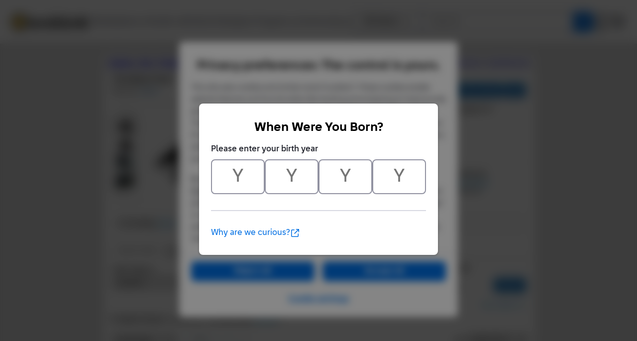

--- FILE ---
content_type: text/css
request_url: https://static.bricklink.com/_cache/catalogitemcss.78ed5a9bd9cf7e66973087db4227f353.css
body_size: 5491
content:
.opentip-container,
.opentip-container * {
  -webkit-box-sizing: border-box;
  -moz-box-sizing: border-box;
  box-sizing: border-box;
  font-family:			arial;
  font-size:				10.5px;
}
.opentip-container {
  position: absolute;
  max-width: 550px;
  z-index: 100;
  -webkit-transition: -webkit-transform 1s ease-in-out;
  -moz-transition: -moz-transform 1s ease-in-out;
  -o-transition: -o-transform 1s ease-in-out;
  -ms-transition: -ms-transform 1s ease-in-out;
  transition: transform 1s ease-in-out;
  pointer-events: none;
  -webkit-transform: translateX(0) translateY(0);
  -moz-transform: translateX(0) translateY(0);
  -o-transform: translateX(0) translateY(0);
  -ms-transform: translateX(0) translateY(0);
  transform: translateX(0) translateY(0);
}
.opentip-container.ot-fixed.ot-hidden.stem-top.stem-center,
.opentip-container.ot-fixed.ot-going-to-show.stem-top.stem-center,
.opentip-container.ot-fixed.ot-hiding.stem-top.stem-center {
  -webkit-transform: translateY(-5px);
  -moz-transform: translateY(-5px);
  -o-transform: translateY(-5px);
  -ms-transform: translateY(-5px);
  transform: translateY(-5px);
}
.opentip-container.ot-fixed.ot-hidden.stem-top.stem-right,
.opentip-container.ot-fixed.ot-going-to-show.stem-top.stem-right,
.opentip-container.ot-fixed.ot-hiding.stem-top.stem-right {
  -webkit-transform: translateY(-5px) translateX(5px);
  -moz-transform: translateY(-5px) translateX(5px);
  -o-transform: translateY(-5px) translateX(5px);
  -ms-transform: translateY(-5px) translateX(5px);
  transform: translateY(-5px) translateX(5px);
}
.opentip-container.ot-fixed.ot-hidden.stem-middle.stem-right,
.opentip-container.ot-fixed.ot-going-to-show.stem-middle.stem-right,
.opentip-container.ot-fixed.ot-hiding.stem-middle.stem-right {
  -webkit-transform: translateX(5px);
  -moz-transform: translateX(5px);
  -o-transform: translateX(5px);
  -ms-transform: translateX(5px);
  transform: translateX(5px);
}
.opentip-container.ot-fixed.ot-hidden.stem-bottom.stem-right,
.opentip-container.ot-fixed.ot-going-to-show.stem-bottom.stem-right,
.opentip-container.ot-fixed.ot-hiding.stem-bottom.stem-right {
  -webkit-transform: translateY(5px) translateX(5px);
  -moz-transform: translateY(5px) translateX(5px);
  -o-transform: translateY(5px) translateX(5px);
  -ms-transform: translateY(5px) translateX(5px);
  transform: translateY(5px) translateX(5px);
}
.opentip-container.ot-fixed.ot-hidden.stem-bottom.stem-center,
.opentip-container.ot-fixed.ot-going-to-show.stem-bottom.stem-center,
.opentip-container.ot-fixed.ot-hiding.stem-bottom.stem-center {
  -webkit-transform: translateY(5px);
  -moz-transform: translateY(5px);
  -o-transform: translateY(5px);
  -ms-transform: translateY(5px);
  transform: translateY(5px);
}
.opentip-container.ot-fixed.ot-hidden.stem-bottom.stem-left,
.opentip-container.ot-fixed.ot-going-to-show.stem-bottom.stem-left,
.opentip-container.ot-fixed.ot-hiding.stem-bottom.stem-left {
  -webkit-transform: translateY(5px) translateX(-5px);
  -moz-transform: translateY(5px) translateX(-5px);
  -o-transform: translateY(5px) translateX(-5px);
  -ms-transform: translateY(5px) translateX(-5px);
  transform: translateY(5px) translateX(-5px);
}
.opentip-container.ot-fixed.ot-hidden.stem-middle.stem-left,
.opentip-container.ot-fixed.ot-going-to-show.stem-middle.stem-left,
.opentip-container.ot-fixed.ot-hiding.stem-middle.stem-left {
  -webkit-transform: translateX(-5px);
  -moz-transform: translateX(-5px);
  -o-transform: translateX(-5px);
  -ms-transform: translateX(-5px);
  transform: translateX(-5px);
}
.opentip-container.ot-fixed.ot-hidden.stem-top.stem-left,
.opentip-container.ot-fixed.ot-going-to-show.stem-top.stem-left,
.opentip-container.ot-fixed.ot-hiding.stem-top.stem-left {
  -webkit-transform: translateY(-5px) translateX(-5px);
  -moz-transform: translateY(-5px) translateX(-5px);
  -o-transform: translateY(-5px) translateX(-5px);
  -ms-transform: translateY(-5px) translateX(-5px);
  transform: translateY(-5px) translateX(-5px);
}
.opentip-container.ot-fixed .opentip {
  pointer-events: auto;
}
.opentip-container.ot-hidden {
  display: none;
}
.opentip-container .opentip {
  position: relative;
  font-size: 13px;
  line-height: 120%;
  padding: 9px 14px;
  color: #4f4b47;
  text-shadow: -1px -1px 0px rgba(255,255,255,0.2);
}
.opentip-container .opentip .header {
  margin: 0;
  padding: 0;
}
.opentip-container .opentip .ot-close {
  pointer-events: auto;
  display: block;
  position: absolute;
  top: -12px;
  left: 60px;
  color: rgba(0,0,0,0.5);
  background: rgba(0,0,0,0);
  text-decoration: none;
}
.opentip-container .opentip .ot-close span {
  display: none;
}
.opentip-container .opentip .ot-loading-indicator {
  display: none;
}
.opentip-container.ot-loading .ot-loading-indicator {
  width: 30px;
  height: 30px;
  font-size: 30px;
  line-height: 30px;
  font-weight: bold;
  display: block;
}
.opentip-container.ot-loading .ot-loading-indicator span {
  display: block;
  -webkit-animation: otloading 2s linear infinite;
  -moz-animation: otloading 2s linear infinite;
  -o-animation: otloading 2s linear infinite;
  -ms-animation: otloading 2s linear infinite;
  animation: otloading 2s linear infinite;
  text-align: center;
}
.opentip-container.style-dark .opentip,
.opentip-container.style-alert .opentip {
  color: #f8f8f8;
  text-shadow: 1px 1px 0px rgba(0,0,0,0.2);
}
.opentip-container.style-glass .opentip {
  padding: 15px 25px;
  color: #317cc5;
  text-shadow: 1px 1px 8px rgba(0,94,153,0.3);
}
.opentip-container.ot-hide-effect-fade {
  -webkit-transition: -webkit-transform 0.5s ease-in-out, opacity 1s ease-in-out;
  -moz-transition: -moz-transform 0.5s ease-in-out, opacity 1s ease-in-out;
  -o-transition: -o-transform 0.5s ease-in-out, opacity 1s ease-in-out;
  -ms-transition: -ms-transform 0.5s ease-in-out, opacity 1s ease-in-out;
  transition: transform 0.5s ease-in-out, opacity 1s ease-in-out;
  opacity: 1;
  -ms-filter: none;
  filter: none;
}
.opentip-container.ot-hide-effect-fade.ot-hiding {
  opacity: 0;
  filter: alpha(opacity=0);
  -ms-filter: "progid:DXImageTransform.Microsoft.Alpha(Opacity=0)";
}
.opentip-container.ot-show-effect-appear.ot-going-to-show,
.opentip-container.ot-show-effect-appear.ot-showing {
  -webkit-transition: -webkit-transform 0.5s ease-in-out, opacity 1s ease-in-out;
  -moz-transition: -moz-transform 0.5s ease-in-out, opacity 1s ease-in-out;
  -o-transition: -o-transform 0.5s ease-in-out, opacity 1s ease-in-out;
  -ms-transition: -ms-transform 0.5s ease-in-out, opacity 1s ease-in-out;
  transition: transform 0.5s ease-in-out, opacity 1s ease-in-out;
}
.opentip-container.ot-show-effect-appear.ot-going-to-show {
  opacity: 0;
  filter: alpha(opacity=0);
  -ms-filter: "progid:DXImageTransform.Microsoft.Alpha(Opacity=0)";
}
.opentip-container.ot-show-effect-appear.ot-showing {
  opacity: 1;
  -ms-filter: none;
  filter: none;
}
.opentip-container.ot-show-effect-appear.ot-visible {
  opacity: 1;
  -ms-filter: none;
  filter: none;
}
@-moz-keyframes otloading {
  0% {
    -webkit-transform: rotate(0deg);
    -moz-transform: rotate(0deg);
    -o-transform: rotate(0deg);
    -ms-transform: rotate(0deg);
    transform: rotate(0deg);
  }

  100% {
    -webkit-transform: rotate(360deg);
    -moz-transform: rotate(360deg);
    -o-transform: rotate(360deg);
    -ms-transform: rotate(360deg);
    transform: rotate(360deg);
  }
}
@-webkit-keyframes otloading {
  0% {
    -webkit-transform: rotate(0deg);
    -moz-transform: rotate(0deg);
    -o-transform: rotate(0deg);
    -ms-transform: rotate(0deg);
    transform: rotate(0deg);
  }

  100% {
    -webkit-transform: rotate(360deg);
    -moz-transform: rotate(360deg);
    -o-transform: rotate(360deg);
    -ms-transform: rotate(360deg);
    transform: rotate(360deg);
  }
}
@-o-keyframes otloading {
  0% {
    -webkit-transform: rotate(0deg);
    -moz-transform: rotate(0deg);
    -o-transform: rotate(0deg);
    -ms-transform: rotate(0deg);
    transform: rotate(0deg);
  }

  100% {
    -webkit-transform: rotate(360deg);
    -moz-transform: rotate(360deg);
    -o-transform: rotate(360deg);
    -ms-transform: rotate(360deg);
    transform: rotate(360deg);
  }
}
@-ms-keyframes otloading {
  0% {
    -webkit-transform: rotate(0deg);
    -moz-transform: rotate(0deg);
    -o-transform: rotate(0deg);
    -ms-transform: rotate(0deg);
    transform: rotate(0deg);
  }

  100% {
    -webkit-transform: rotate(360deg);
    -moz-transform: rotate(360deg);
    -o-transform: rotate(360deg);
    -ms-transform: rotate(360deg);
    transform: rotate(360deg);
  }
}
@keyframes otloading {
  0% {
    -webkit-transform: rotate(0deg);
    -moz-transform: rotate(0deg);
    -o-transform: rotate(0deg);
    -ms-transform: rotate(0deg);
    transform: rotate(0deg);
  }

  100% {
    -webkit-transform: rotate(360deg);
    -moz-transform: rotate(360deg);
    -o-transform: rotate(360deg);
    -ms-transform: rotate(360deg);
    transform: rotate(360deg);
  }
}

.bl-3 .blButton, .blButton
{
	display: 			inline-block;
	height: 			15px;
	font-size: 		12px;
	color: 			#666666;
	padding: 			3px 10px 3px 10px;
	border: 			1px solid #CCCCCC;
	border-radius: 	4px;
	cursor:			pointer;
	-webkit-appearance: none;
	text-align: 		center;
}

.bl-3 .blButton2, .blButton2
{
	height: 			28px;
	padding: 			3px 15px;
	border-radius: 	4px;
}

.bl-3 .blButton.bold, .blButton.bold 
{
	font-weight: bold;
}

.bl-3 .blButtonInput, .blButtonInput
{
	box-sizing: 		border-box;
	height:			28px;
}

.bl-3 .blButtonGreen, .blButtonGreen
{
	color: 			#EEEEEE;
	background-color: #019934;
	border-color: 	#019934;
}

.bl-3 .blButtonGray, .blButtonGray
{
	color: 			#222222;
	background-color: #eaeaea;
	border-color: 	#eaeaea;
}

.bl-3 .blButtonGreen.blButtonDisabled, .blButtonGreen.blButtonDisabled
{
	border-color:		#CCCCCC;
}

.bl-3 .blButtonBlue.blButtonDisabled, .blButtonBlue.blButtonDisabled
{
	border-color:		#CCCCCC;
}


.bl-3 .blButtonWhite, .blButtonWhite
{
	background-color: #FFFFFF;
}

.bl-3 .blButtonHover, .blButtonHover
{
	color:				#0788ca;
	border-color:		#0788ca;
}

.bl-3 .blButtonBlue, .blButtonBlue
{
	color:				#EEEEEE;
	background-color:	#1173BF;
	border-color:		#0060B9;
}

.bl-3 .blButtonHover.blButtonGreen,
.bl-3 .blButtonHover.blButtonBlue,
.blButtonHover.blButtonGreen,
.blButtonHover.blButtonBlue
{
	color:				white;
}

.bl-3 .blButtonHover.blButtonBlue,
.blButtonHover.blButtonBlue
{
	color:				white;
}

.bl-3 .blButtonHide,
.blButtonHide
{
	display:			none !important;
}

.bl-3 .blButtonDisabled,
.blButtonDisabled
{
	background-color:		#EEEEEE;
	color:					#CCCCCC;
	cursor:				auto;
}

.blWideTabContainer .blWideTabMenu
{
	min-width: 	50px;
	padding:		3px;
	text-align:	center;
	font-size:		11px;
	cursor:		pointer;
	color: #333;
	border-top-left-radius:	5px;
	border-top-right-radius:	5px;
}

.blWideTabContainer .blWideTabSeperator
{
	min-width: 		3px;
	border-bottom:	1px solid #aaaaaa;
}

.blWideTabActive
{
	border-left:		1px solid #aaaaaa;
	border-right:		1px solid #aaaaaa;
	border-top:		1px solid #aaaaaa;
	border-bottom:	1px solid white;
}

.blWideTabInactive
{
	background-color:	#eeeeee;
	border-bottom:	1px solid #aaaaaa;
}
.blLargeImgLayer
{
	position:	fixed;
	top:		0px;
	left:		0px;
	width:		100%;
	height:	100%;
	z-index:	100;
}

.blLargeImgBG
{
	position: absolute; 
	top: 		0px; 
	left: 		0px; 
	width: 	100%; 
	height: 	100%; 
	z-index: 	100; 
	background-color: black;
	opacity: 	0.7; 
	-ms-filter: "progid:DXImageTransform.Microsoft.Alpha(Opacity=70)";
	filter: 	alpha(opacity=70);
}

.blLILTable
{
	border-radius:		5px;
}

.blLILThumbArea
{
	vertical-align:		middle;
	background-color: #eeeeee;
    border: 5px solid #cccccc;
}

.blLILThumbContainer
{
	height:				420px;
	width:					90px;
	padding:				10px;
	background-color:	#eeeeee;
	overflow-x:			hidden;
	overflow-y:			auto;
}

.blLILThumbImg
{
	margin:				5px;
	padding:				5px;
	box-sizing:			border-box;
	border:				1px solid #cccccc;
	height:				72px;
	text-align:			center;
	background-color:	white;
}

.blLILThumbSelected
{
	border:				3px solid #999999;
	padding:			3px;
}

.blLILImgContainer
{
	background-color:	white;
	padding:			10px;
	margin-left:		10px;
	text-align:			left;
	font:				11px/15px Verdana, Helvetica, sans-serif;
	max-height: 		100%;
}

.blLILTitle
{
	display: 			block; 
	font-weight:		bold;
	margin-top:			10px;
	max-width:			640px;
}

.blLILImgWrapper
{
	display:			inline-block;
	padding:			0px;
	margin:				20px 0px 0px 0px;
	position:			relative;
	overflow:			hidden;
	cursor: 			default;
}

.blLILImgWrapper.blLILHasBigImage
{
	cursor:		url( '//static.bricklink.com/clone/img/zoomin.cur' ), move;
}

.blLILImgWrapper.blLILZoomedIn
{
	cursor:		url( '//static.bricklink.com/clone/img/zoomout.cur' ), crosshair;
}


.blLILImgArea
{
	position:			relative;
	text-align:		center;
	vertical-align:	middle;
	background-color: #fff;
    border: 5px solid #cccccc;
    border-left: 0px;
}

.blLILBuyBtn
{
	position:			absolute;
	bottom:				10px;
	right:				10px;
	padding:			5px;
	border: 			1px solid #CCCCCC;
	cursor:				pointer;
	-webkit-appearance: none;
	color: 				#EEEEEE;
	background-color: 	#0788ca;
	border-color: 		#0788ca;
	display: 			inline-block;
	font-size: 			12px;
}

.blLILClose
{
	position:			absolute;
	top:				5px;
	right:				5px;
	font-size: 			15px; 
	font-family: 		Tahoma, Arial; 
	font-weight: 		bold;
	text-decoration:	none;
	color:				blue;
}

.blLILThumbImageOverlay 
{
	position: 		absolute;
	background:		transparent;
	filter:			progid:DXImageTransform.Microsoft.gradient(startColorstr=#35000000,endColorstr=#35000000);
	zoom: 			1;
	background: 	rgba(0, 0, 0, 0.20);
	width:			100%;
	height:			100%;
	left: 			0px;
	top:			0px;
}

.blLILThumbImageOverlay .eye-glass
{
	position: 			absolute;
	right: 				5px;
	bottom: 			5px;
	height: 			22px;
	width: 				22px;
	background: 		url(//static.bricklink.com/clone/img/icon_zoomin.png);
	background-size: 	cover;
}


.pciNoselect
{
	-webkit-touch-callout: none;
	-webkit-user-select: none;
	-khtml-user-select: none;
	-moz-user-select: none;
	-ms-user-select: none;
	user-select: none;
}

.pciSelectColorContainer
{
	position:	relative;
	font: 		12px Tahoma, Arial;
	clear: 	both;
	margin-bottom: 5px;
}

.admin-tab
{
	font-family: Tahoma, Arial;
	background-color:#306fa3;
	color:#ffffff;
}

.pciSelectColorDropdown
{
	border: 			1px solid #ccc;
	border-radius: 	3px;
	background: 		#fafafa;
	background: 		linear-gradient( 0deg, #eeeeee, #eeeeee 50%, #ffffff);
	cursor:			default;
	padding: 			5px;
	color: 			#333;
	height:			15px;
}

.pciSelectColorDropdownList
{
	border:				1px solid #cccccc;
	border: 				1px solid rgba(0, 0, 0, 0.12);
	background-color:		#fafafa;
	position:				absolute;
	top: 					30px;
	width: 				300px;
	border-radius: 		4px;
	box-shadow: 			0 2px 10px rgba(0, 0, 0, 0.2);
	z-index:				10;
}

.pciSelectColorDropdownList:before
{
	position: absolute;
	content: '';
	border: 8px solid transparent;
	border-bottom: 7px solid rgba(0, 0, 0, 0.12);
	top: -15px;
	right: 10px;
	width: 0px;
	height: 0px;
}
.pciSelectColorDropdownList:after
{
	position: absolute;
	content: '';
	border: 7px solid transparent;
	border-bottom: 7px solid #fafafa;
	top: -13px;
	right: 11px;
	width: 0px;
	height: 0px;
	z-index: 10;
}
.pciSelectColorTab
{
	text-align:			center;
	margin: 				0px 10px;
	padding: 				7px 0;
	border-bottom:		1px solid #cccccc;
	color: 					#aaaaaa;
}

.pciSelectColorTab a
{
	text-decoration:		none;
	color:					#0788ca;

}

.pciSelectColorTab A:Hover
{
	color:					#D0021B;
}


.pciSelectColorTab .pciSelectColorTabSelected
{
	font-weight:			bold;
	font-size:				12.5px;
	color:				#333333;

}

.pciSelectColorColorList
{
	height:				200px;
	overflow-x: 			hidden;
	overflow-y:		auto;
	padding: 0 10px;

}

.pciSelectColorColorItem
{
	padding:			5px 0px;
	color:				#0788ca;
	cursor:				default;
}

.pciSelectColorColorItem:hover
{
	color:					#D0021B;
}

.pciSelectColorColorItemSelected
{
	font-weight:			bold;
}

.pciSelectColorColorIcon
{
	display:	inline-block;
	width:				25px;
	height:				11px;
	border:				1px solid #333;
	margin-right: 5px;
	vertical-align: text-bottom;
}

.pciThumbImgHolder
{
	width:				60px;
	box-sizing: 		border-box;
	border: 			1px solid #ccc;
	overflow:			hidden;
	border-radius: 	4px 0px 0px 4px;
	padding:			0px;
}

.pciThumbImgWindow
{
	width:				100%;
	height:			153px;
	padding:			0px;
	border:			none;
	overflow:			hidden;
}

.pciThumbImgBox
{
	width:				47px;
	height:			37px;
	box-sizing:		border-box;
	border:			1px solid #cccccc;
	border-radius:	2px;
	margin:			1px auto 1px auto;
	overflow:			hidden;
	padding:			1px;
}

.pciThumbImgBoxSelected
{
	border:			2px solid #999999;
	border-radius:	2px;
	padding:			0px;
}

.ie7 .pciThumbImgBox
{
	width:			43px;
	height:		33px;
}

.ie7 .pciThumbImgBoxSelected
{
	width:			41px;
	height:		31px;
}

.imgListUp
{
	height:	12px;
}

.imgListDown
{
	height:	13px;
}


.imgListUpActivated
{
	background-image: 		url("/clone/img/thumb_up_icon.png");
	background-repeat:		no-repeat;
	background-position: 	center; 
	cursor:					pointer;
	height:					20px;
}

.imgListDownActivated
{
	background-image: 		url("/clone/img/thumb_down_icon.png");
	background-repeat:		no-repeat;
	background-position: 	center; 
	cursor:					pointer;
	height:					20px;
}


.pciThumbImgSpecial
{
	text-align: 		center;
	color: 			#666666;
	background: 		#eeeeee;
	background: 		linear-gradient( 0deg, #eeeeee, #eeeeee 50%, #ffffff);
	transition: 		box-shadow 180ms ease;
	cursor: 			pointer;
	vertical-align:	top;
	font: 				10px/12px Tahoma, Arial;
}

.pciMainImageHolder
{
	width:				250px;
	height: 			180px;
	min-width:			250px;
	max-width:			250px;
	min-height:		180px;
	max-height:		180px;
	box-sizing: 		border-box;
	border: 			1px solid #ccc;
	white-space: 		nowrap;
	vertical-align:	middle;
	text-align: 		center;
	overflow:			hidden;
	border-radius: 	0px 4px 4px 0px;
	border-left:		none;
}

.pciStoreImageHolder
{
	display: inline-block;
}

.pciImgOverlayHolder
{
	position: absolute; 
	bottom:	35px;
	right:		35px;
	width: 	0px; 
	height: 	0px;
}

.pciImgOverlay
{
	height: 	30px;
	width: 	30px;
	background: url(//static.bricklink.com/clone/img/icon_zoomin2.png);
}

.pciImageOverlay 
{
	position: 		absolute;
	background:	transparent;
	filter:		progid:DXImageTransform.Microsoft.gradient(startColorstr=#35000000,endColorstr=#35000000);
	zoom: 			1;
	background: 	rgba(0, 0, 0, 0.20);
	width:			100%;
	height:		100%;
	left: 			0px;
	top:			0px;
}

.pciImageOverlay .eye-glass
{
	position: 			absolute;
	right: 			5px;
	bottom: 			5px;
	height: 			22px;
	width: 			22px;
	background: 		url(//static.bricklink.com/clone/img/icon_zoomin.png);
	background-size: cover;
}

.pciImgLeft
{
	display:			inline-block;
	width:				20px;
	height:			30px;
}

.pciImageMain
{
	vertical-align: 	middle;
	max-width: 		225px;
	max-height: 		170px;
}

.pciImgThumb
{
	display:			inline-block;
	width:				41px;
	height:			31px;
	margin-top:		1px;
	margin-left:		1px;
	border:			0px;
	text-align:		center;
	overflow:			hidden;
}

.pciImgThumb IMG
{
	max-width:		41px;
	max-height:		31px;
}

.pciLinkHover:hover
{
	text-decoration:	underline !important;
}

.pciExtraInfo
{
	background-color:	#FAFAFA;
	padding-left: 	10px;
	padding-right: 	10px;
}

.pciExpandArea
{
	border-top: 	1px dotted #cccccc;
	overflow: 		hidden;
	height: 		30px;
	font: 			12px/18px Tahoma, Arial;
	clear: 		both;
	padding-top:	10px;
}

.pciExpandNote
{
	float: 		left;
	width: 		640px;
}

.pciExpandBtn
{
	float:			right;
}

.pciExpandMore
{
	margin-top:	10px;
}

.pciEllipsis
{
	white-space: 		nowrap;
	overflow: 			hidden;
	text-overflow: 	ellipsis;
}

.pciTabContents
{
	padding-top: 		0px;
}

.pciColorInfoTable
{
	font-family:		Tahoma, Arial;
	font-size:			12px;
}

.pciColorInfoTable TD
{
	vertical-align:	top;
	text-align:		left;
	background-color:	#eeeeee;
	font-size:			11px;
	padding:			5px;
	line-height:		100%;
}

.pciColorInfoTable .pciColorTableHeader
{
	text-align:		center;
	padding:			10px;
	font-size:			12px;
	font-weight:		bold;
	height:			30px;
}


.pciColorTabListItem
{
	display:		inline-block;
	width:			14px;
	height:		14px;
	margin-top:	1px;

}

.pciColorTitle
{
	padding: 		10px;
	line-height: 	100%;
	font-size: 	12px;
	font-weight: 	bold;
	text-align: 	center;
}

.pciColorListSeperator
{
	background-color:		white;
	height:				2px;
}

.pciCredit
{
	display:		inline-block;
	float:			left;
}

.pciDatabase
{
	display:		inline-block;
	width:			270px;
	float:			right;
}

.pciFooter
{
	margin:		10px 0px 5px 0px;
	padding:		10px 5px 5px 5px;
	font-family:	Tahoma, Arial;
	font-size:		12px;
	clear: both;
	border-top:	1px solid #cccccc;
}

.pciStoreSearch TABLE
{
	font-family: 	Tahoma, Arial;
	font-size: 	12px;
}

.pciSelSellerOption
{
	border-radius: 	3px;
	border:			1px solid #aaaaaa;
	height:			28px;
	width:				110px;
}

.pciSelSellerOption:disabled
{
	background-color:	#cccccc;
	color:				black;
}

.pciItemTable
{
	margin-top:		10px;
	border-collapse: 	collapse;
	width: 			100%;
}

.pciItemHeader
{
	background-color:		#eff9fe;
}

.pciItemHeader td
{
	padding: 		5px;
	text-align: 	left;
	font-size: 	13px;
	font-weight:	bold;
}

.pciItemContents td
{
	border-top:	1px solid #eeeeee;
	padding: 		5px;
	text-align:	left;
	font-size:		12px;
}

.pciItemRowEven
{
	background-color:		white;
}

.pciItemRowOdd
{
	background-color:		#fafafa;
}

.pciItemClick
{
	cursor:		pointer;
}

.pciItemNameLink
{
	font-weight:		bold;
	color: 			#000000;
	text-decoration: 	none;
}

.pciItemClick .pciItemNameLink:hover {
	color:			#D0021B!important;
}

.pciThumbWithBigImg
{
	display: inline-block;
}

.pciItemHover
{
	color:			#D0021B!important;
}

.pgnTable
{
	margin-top:				10px;
	margin-bottom:		10px;
	border:				1px solid #cccccc;
	border-radius:		3px;
}

.pgnTable td
{
	font-size:			11px;
	text-align:		center;
	cursor:			pointer;
	min-width:			26px;
	color: #0788ca;
}

.pgnTable td:hover
{
	background-color:	#0788ca;
	color:				white;
}

.pgnTable .pgnBefore,
.pgnTable .pgnPage,
.pgnTable .pgnEllipsis
{
	border-right:		1px solid #cccccc;
}

.pgnTable .pgnCurrent,
.pgnTable .pgnCurrent:hover,
.pgnTable .pgnEllipsis,
.pgnTable .pgnEllipsis:hover
{
	background-color:	#eeeeee;
	cursor:			default;
	color: #0788ca;
}

.pciPGTabColorSelectOuter
{
	font-family:		Tahoma, Arial;
	font-size:			13px;
	font-weight:		bold;
}

.pciPGTabColorSelect
{
	display: 	inline-block; 
	position: 	relative; 
	width: 	280px; 
	height: 	30px;
	top	:		12px;
	cursor:	default;
}

.pciPGTabColorDropdownList
{
	border:				1px solid #cccccc;
	border: 				1px solid rgba(0, 0, 0, 0.12);
	background-color:		#fafafa;
	position:				absolute;
	top: 					30px;
	width: 				280px;
	height:				200px;
	border-radius: 		4px;
	box-shadow: 			0 2px 10px rgba(0, 0, 0, 0.2);
	z-index:				10;
	padding:				5px;
	font-size:				11px;
	overflow:				hidden;
	overflow-y:			scroll;
	font-weight:			normal;
}


.links, .color-info a {
	color: #0788ca !important;
}

.links:hover, .color-info a:hover {
	color: #056899 !important;
}

.hidden {
	display: none;
}

.horizontal-divider{
	clear: both;
	display: block;
	border-bottom: 1px solid #cccccc;
}
.horizontal-divider.dotted {
	border-bottom-style: dotted;
}

hr {
	margin: 0;
}

.admin-post-messages {
	border: 2px solid #cccccc;
	border-radius: 4px;
	padding: 10px;
	font: 12px/18px Tahoma, Arial;
	display: none;
	margin-bottom: 10px;
	text-align: center;
}

.admin-post-messages.loading {
	border-color: #cccccc;
	color: #cccccc;
	background: #fafafa;
	display: block;
	content: 'Loading...'
}

.admin-post-messages.success {
	border-color: #5cb85c;
	color: #3c763d;
	background: #dff0d8;
	display: block;

}

.admin-post-messages.fail {
	border-color: #d9534f;
	color: #a94442;
	background: #f2dede;
	display: block;
}


.column-admin-left {
	width: 380px;
	float:left;
}

.column-admin-right 
{
	float:right;
}

.form-control
{
	padding: 5px 7px;
	border: solid #cccccc 1px;
	box-shadow: none;
	border-radius: 4px;
	height: 28px;
	width: 100%;
}

.thumb-arrow
{
	cursor: pointer;
}

.thumb-scroll
{
	overflow: hidden;
	overflow-x: scroll;
	height: 75px;
}

.pciAdminInputChanged
{
	border:	2px solid red;
}

.pciAdminCheckboxChanged
{
	color:		red;
}




.pcipgMainTable
{
	font-family:			Tahoma, Arial;
	font-size:				11px;
}

.pcipgMainHeader
{
	background-color:		#5E5A80;
	color:					white;
	font-size:				13px;
	font-weight:			bold;
	padding:				5px;
	text-align:			center;
}

.pcipgCurrencyHeader
{
	padding:			5px;
	text-align:		center;
	background-color:	black;
	color:				white;
	font-size:			12px;
	font-weight:		bold;
}

.pcipgSummaryTable
{
	font-family:		Tahoma, Arial;
	font-size:			11px;
	width:				100%;
	padding-top:		5px;
	padding-bottom:	5px;
}

.pcipgSummaryTable TD
{
	text-align:		right;
	padding-left:		2px;
	padding-right:	2px;
}

.pcipgInnerTable
{
	font-family:	Tahoma, Arial;
	font-size:		11px;
	width:			100%;
}

.pcipgInnerTable TD
{
	text-align:		right;
	padding-left:		2px;
	padding-right:	2px;
	height:			15px;
}

.pcipgAddTopPadding TD
{
	padding-top:		5px;
}

.pcipgAddbottomPadding TD
{
	padding-bottom:		5px;
}


.pcipgOddColumn
{
	BACKGROUND-COLOR:	#eeeeee;
}

.pcipgEvenColumn
{
	BACKGROUND-COLOR:	#dddddd;
}

.pcipgInnerTable .pcipgSubHeader
{
	border-top: 		5px solid white; 
	border-bottom: 	5px solid white; 
	height: 			35px; 
	text-align: 		center;
	font-size:			12px;
}
.pciinvMainTable
{
	font-family:			Tahoma, Arial;
	font-size:				13px;
}

.pciinvMainTableSmallFont
{
	font-family:			Tahoma, Arial;
	font-size:				11px;
}

.pciinvHeader TH
{
	background-color:		#5E5A80;
	color:					white;
	font-size:				13px;
	font-weight:			bold;
	padding:				5px;
	text-align:			center;
}

.pciinvExtraHeader TD
{
	background-color:		black;
	color:					white;
	padding:				5px;
	font-weight:			bold;
	text-align:			center
}

.pciinvItemTypeHeader TD
{
	background-color:		gray;
	color:					black;
	padding:				5px;
	font-weight:			bold;
	text-align:			center
}

.pciinvItemRow TD
{
	text-align:			center;
	padding:				3px;
}

.pciinvItemRowOdd
{
	background-color:		#FFFFFF;
}

.pciinvItemRowEven
{
	background-color:		#EEEEEE;
}

.pciinvNoteRow TD
{
	text-align:	center;
}

.pciinvSourceRow TD
{
	text-align:	center;
}

.pciinvCreditRow TD
{
	padding: 5px;
}


.pciinvSummaryTable
{
	font-family:			Tahoma, Arial;
	font-size:				12px;
}

.pciinvSummaryTable TH
{
	background-color:		#5E5A80;
	color:					white;
	padding:				5px;
}

.pciinvSummaryTypeHeader TD
{
	background-color:		black;
	color:					white;
	padding:				5px;
	font-weight:			bold;
	text-align:			center
}

.pciinvSummaryItemRow TD
{
	background-color:		#eeeeee;
	border-top:			1px solid #cccccc;
	text-align:			right;
	padding:				3px;
}

.pciinvSummaryItemRow .pciinvTypeColumn
{
	text-align: 			left;
}

.pciinvPartsColorCode
{
	color:		blue;
	font-size:11px;
}

.pciinvPartsColorCodeMissing
{
	color:		red;
	font-size:11px;
}




--- FILE ---
content_type: application/javascript
request_url: https://static.bricklink.com/_cache/jslegacy.45e05bd4a82c5c672811b6b183795045.js
body_size: 66831
content:
// Mobile Check Util : from https://github.com/kaimallea/isMobile
(function () {var a={};var g=/iPhone/i,p=/iPod/i,i=/iPad/i,f=/\bAndroid(?:.+)Mobile\b/i,h=/Android/i,d=/(?:SD4930UR|\bSilk(?:.+)Mobile\b)/i,e=/Silk/i,c=/Windows Phone/i,j=/\bWindows(?:.+)ARM\b/i,k=/BlackBerry/i,l=/BB10/i,m=/Opera Mini/i,n=/\b(CriOS|Chrome)(?:.+)Mobile/i,o=/Mobile(?:.+)Firefox\b/i;function b($,a){return $.test(a)}function q($){var a=($=$||("undefined"!=typeof navigator?navigator.userAgent:"")).split("[FBAN");void 0!==a[1]&&($=a[0]),void 0!==(a=$.split("Twitter"))[1]&&($=a[0]);var r={apple:{phone:b(g,$)&&!b(c,$),ipod:b(p,$),tablet:!b(g,$)&&b(i,$)&&!b(c,$),device:(b(g,$)||b(p,$)||b(i,$))&&!b(c,$)},amazon:{phone:b(d,$),tablet:!b(d,$)&&b(e,$),device:b(d,$)||b(e,$)},android:{phone:!b(c,$)&&b(d,$)||!b(c,$)&&b(f,$),tablet:!b(c,$)&&!b(d,$)&&!b(f,$)&&(b(e,$)||b(h,$)),device:!b(c,$)&&(b(d,$)||b(e,$)||b(f,$)||b(h,$))||b(/\bokhttp\b/i,$)},windows:{phone:b(c,$),tablet:b(j,$),device:b(c,$)||b(j,$)},other:{blackberry:b(k,$),blackberry10:b(l,$),opera:b(m,$),firefox:b(o,$),chrome:b(n,$),device:b(k,$)||b(l,$)||b(m,$)||b(o,$)||b(n,$)},any:!1,phone:!1,tablet:!1};return r.any=r.apple.device||r.android.device||r.windows.device||r.other.device,r.phone=r.apple.phone||r.android.phone||r.windows.phone,r.tablet=r.apple.tablet||r.android.tablet||r.windows.tablet,r}a=q();if(typeof exports==="object"&&typeof module!=="undefined"){module.exports=a}else if(typeof define==="function"&&define.amd){define(function(){return a})}else{this["isMobile"]=a}})();

(
	function ()
	{
		"use strict";

		var UUID	=
		{
		};

		var Base64=
		{
			_keyStr:"ABCDEFGHIJKLMNOPQRSTUVWXYZabcdefghijklmnopqrstuvwxyz0123456789+/="
		,	encode:function(e){var t="";var n,r,i,s,o,u,a;var f=0;e=Base64._utf8_encode(e);while(f<e.length){n=e.charCodeAt(f++);r=e.charCodeAt(f++);i=e.charCodeAt(f++);s=n>>2;o=(n&3)<<4|r>>4;u=(r&15)<<2|i>>6;a=i&63;if(isNaN(r)){u=a=64}else if(isNaN(i)){a=64}t=t+this._keyStr.charAt(s)+this._keyStr.charAt(o)+this._keyStr.charAt(u)+this._keyStr.charAt(a)}return t}
		,	decode:function(e){var t="";var n,r,i;var s,o,u,a;var f=0;e=e.replace(/[^A-Za-z0-9\+\/\=]/g,"");while(f<e.length){s=this._keyStr.indexOf(e.charAt(f++));o=this._keyStr.indexOf(e.charAt(f++));u=this._keyStr.indexOf(e.charAt(f++));a=this._keyStr.indexOf(e.charAt(f++));n=s<<2|o>>4;r=(o&15)<<4|u>>2;i=(u&3)<<6|a;t=t+String.fromCharCode(n);if(u!=64){t=t+String.fromCharCode(r)}if(a!=64){t=t+String.fromCharCode(i)}}t=Base64._utf8_decode(t);return t}
		,	_utf8_encode:function(e){e=e.replace(/\r\n/g,"\n");var t="";for(var n=0;n<e.length;n++){var r=e.charCodeAt(n);if(r<128){t+=String.fromCharCode(r)}else if(r>127&&r<2048){t+=String.fromCharCode(r>>6|192);t+=String.fromCharCode(r&63|128)}else{t+=String.fromCharCode(r>>12|224);t+=String.fromCharCode(r>>6&63|128);t+=String.fromCharCode(r&63|128)}}return t}
		,	_utf8_decode:function(e){var t="";var n=0;var r=0, c1=0, c2=0;while(n<e.length){r=e.charCodeAt(n);if(r<128){t+=String.fromCharCode(r);n++}else if(r>191&&r<224){c2=e.charCodeAt(n+1);t+=String.fromCharCode((r&31)<<6|c2&63);n+=2}else{c2=e.charCodeAt(n+1);c3=e.charCodeAt(n+2);t+=String.fromCharCode((r&15)<<12|(c2&63)<<6|c3&63);n+=3}}return t}
		};

		var	blUtil	=
			{
				_mapCountry:		null
			,	_mapColor:			null
			,	refreshReserved:	false
			,	NAME_COOKIESETTING:	"blckCookieSetting"			
			,	isSafeToRefer: 		
					function ( v ) { try { if (v != null) return true; } catch (err) {};  return false; }

			,	getBLHost:  		
					function ( type )
					{
						var		host	= "www.bricklink.com";

						switch ( type )
						{
							case 'www':		host = "www.bricklink.com"; 	try { host = blo_host.www_host; } catch (err) {};	break;

							case 'alpha':	host = "www.bricklink.com";		try { host = blo_host.alpha_host; } catch (err) {}; break;
							case 'img':		host = "img.bricklink.com";		try { host = blo_host.img_host; } catch (err) {}; break;
							case 'static':	host = "static.bricklink.com";	try { host = blo_host.static_host; } catch (err) {}; break;
							case 'store':	host = "store.bricklink.com";	try { host = blo_host.store_host; } catch (err) {}; break;
							case 'api':		host = "api.bricklink.com";	    try { host = blo_host.api_host; } catch (err) {}; break;
							case 'cmsapi':	host = "cms-api.bricklink.com";	    try { host = blo_host.cmsapi_host; } catch (err) {}; break;
							case 'consentapi':	host = "consent-api.bricklink.com";	    try { host = blo_host.consentapi_host; } catch (err) {}; break;
							case "studioforum": host = "forum.bricklink.com"; try { host = blo_host.studioforum_host; } catch (err) {}; break;
							case "v2portal": host = "www.v2.bricklink.com"; try { host = blo_host.v2portal_host; } catch (err) {}; break;
							case "member": host = "account.prod.member.bricklink.info"; try { host = blo_host.member_host; } catch (err) {}; break;
						}
						return host;
					}
			,	formatInteger:	
					function ( num ) { return parseInt( num ).toString().replace(/\B(?=(\d{3})+(?!\d))/g, ","); }

			,	getVarsFromHashString: 
					function ( strHash )
					{
						var	vars	= {}, hash;
						var	hashes 	= strHash.slice(strHash.indexOf('#') + 1).split('&');
						for ( var i = 0; i < hashes.length; i++ )
						{
							hash = hashes[i].split('=');
							vars[hash[0]] = this.decodeURL( hash[1] );
						}
						return vars;
					}

			,	getVarsFromUrlString:
					function ( url )
					{
						var	vars	= {}, hash;
						var	strURL	= String( url );
						var	hashIdx	= strURL.indexOf('#');
						var	hashes 	= strURL.slice(strURL.indexOf('?') + 1, hashIdx == -1 ? strURL.length : hashIdx).split('&');
						for ( var i = 0; i < hashes.length; i++ )
						{
							hash = hashes[i].split('=');
							vars[hash[0]] = this.decodeURL( hash[1] );
						}
						return vars;
					}
			,	getUrlValues: 
					function(){
						var	vars	= {};
						var	strURL	= String( window.location.href );
						var	hashIdx	= strURL.indexOf('#');
						var	hashes 	= strURL.slice(strURL.indexOf('?') + 1, hashIdx == -1 ? strURL.length : hashIdx).split('&');
						for ( var i = 0; i < hashes.length; i++ )
						{
							hash = hashes[i].split('=');
							vars[hash[0]] = this.decodeURL( hash[1] );
						}
						return vars;
					}
			,	getUrlVars: 
					function() { return this.getVarsFromUrlString( window.location.href ); }
			,	removeParamFromUrl:
					function( param, url )
					{
						if( window.URLSearchParams )
						{
							var urlNew = new URL(url);
							urlNew.searchParams.delete(param);
							return urlNew;
						}
						else{
							var mainURL = url.split('?')[0];
							var search = url.split('?')[1];
							var params = {};
							search && search.split('&').forEach(function(pair) {
								var split = pair.split('=');
								params[split[0]] = split[1];
							});
							delete params[param];
							if (Object.keys(params).length == 0) {
								return mainURL;
								}
								return mainURL + '?' + Object.keys(params)
								.forEach(function(param) { param + '=' + params[param]})
								.join('&');
						}
					}

			,	getHashVars: 
					function() { return this.getVarsFromHashString( window.location.href ); }

			,	getUrlVar:
					function ( name ) { return this.getUrlVars()[name]; }

			,	getHashVar: 
					function ( name ) { return this.getHashVars()[name]; }

			,	loadCSS: 
					function ( url )
					{
						var cssElem = document.createElement( "link" );

						cssElem.setAttribute( "rel", "stylesheet" );
						cssElem.setAttribute( "type", "text/css" );
						cssElem.setAttribute( "href", url );
						if ( typeof cssElem != "undefined" )
							document.getElementsByTagName( "head" )[0].appendChild( cssElem );
					}
			,	encodeURL:
					function( str ) { return encodeURIComponent(str+''); }
			,	decodeURL:
					function( str ) { return decodeURIComponent((str+'').replace(/\+/g, '%20')); }		
			
			,	unescapeUnicode: 
					function( txt )	{ return String( txt ).replace( /\\u([\d\w]{4})/gi, function (match, grp) { return String.fromCharCode(parseInt(grp, 16)); } ); }

			,	encodeHtml: 
					function( txt )	{ return String( txt ).replace(/&/g, '&amp;').replace(/</g, '&lt;').replace(/>/g, '&gt;').replace(/"/g, '&quot;').replace(/'/g, '&apos;'); }

			,	decodeHtml: 
					function( txt ) { return String( this.unescapeUnicode( txt ) ).replace(/&quot;/g, '"').replace(/&gt;/g, '>').replace(/&lt;/g, '<').replace(/&amp;/g, '&').replace( /&#([\d\w]+);/gi, function (match, grp) { return String.fromCharCode( parseInt( grp, 10 ) ) } ); }
	
			,	escapeJS: 
					function ( txt ) { return ( txt + '').replace(/[\\']/g, '&apos;').replace(/[\\"]/g, '&quot;'); }
	
			,	unescapeJS: 
					function ( txt ) { return ( txt + '').replace( /&apos;/g, "'" ).replace(/&quot;/g, '"'); }

			,	isTouchSupported:
					function () { try { if ( 'ontouchstart' in document.documentElement ) return true; } catch ( e ) {}; return false; }

			,	registerToBL:
					function ( name, obj ) 
					{ 
						if ( typeof window.bl === undefined || window.bl == null ) 
							{ window.bl = {} }; 
						window.bl[ name ] = obj; 
					}
			,	gotoTop:
					function ()
					{
						$( window ).scrollTo( 0 );
					}
			,	reloadPage:
					function ()
					{
						var	randomVal	= "_refreshrnd=" + Math.floor((Math.random() * 100000) + 1);
						var	url			= window.location.href;

						if ( url.indexOf( "_refreshrnd=" ) > 0 )
						{
							url		= url.replace( "_refreshrnd=", "_refreshrnd=1" );
						}
						else
						{
							var	idxQ	= url.indexOf( "?" )
							var idxH	= url.indexOf( "#" )

							if ( idxQ > 0 && ( idxH <= 0 || idxQ < idxH ) )
								url		= url.replace( "?", "?" + randomVal + "&" );
							else if ( idxH > 0 && ( idxQ <= 0 || idxQ > idxH ) )
								url		= url.replace( "#", "?" + randomVal + "#" );
							else
								url		= url + "?" + randomVal;
						}

						window.location.href		= url;
					}
			,	checkPlaceholders:
					function ( bForceUpdate )
					{
						if ( _var_ie != 9 )
							return;

						$("input:not([type='file'])").each(
							function()
							{
										if( ( bForceUpdate == true || $(this).attr( "data-placeholder-init" ) != "Y" ) && $(this).val() == "" && $(this).attr("placeholder") != "" )
										{
											$(this).attr( "data-placeholder-init", "Y" );
											$(this).val( $(this).attr("placeholder") );
											$(this).focus( function() { $(this).css( "color", "" ); if ( $(this).val() == $(this).attr("placeholder") ) $(this).val(""); } );
											$(this).blur( function() { if ( $(this).val()=="" ) $(this).val( $(this).attr("placeholder") ).css( "color", "#999999" ); } );
											if ( !$(this).is( ":focus" ) ) $(this).css( "color", "#999999" );
										}
								}
							);
						}
				,	refreshSession:
						function ( once, reservedCall )
						{
						$.ajax( { url: '//' + blUtil.getBLHost( "www" ) + '/ajax/renovate/GetServerTick.ajax', cache: false, xhrFields: { withCredentials: true } } ); 
						$.ajax( { url: '//' + blUtil.getBLHost( "www" ) + '/refresh.asp', dataType: 'html', cache: false, xhrFields: { withCredentials: true  } } ); 
						
						if ( reservedCall != null && reservedCall == true ) 
						{ 
							this.refreshReserved = false; 
							blUtil.reserveRefresh(); 
						}
						}

				,	reserveRefresh:
						function ()
						{
							if ( this.refreshReserved == false )
							{
								this.refreshReserved	= true;
								setTimeout( function () { blUtil.refreshSession( false, true ); }, 1800000 );	// 30 minutes later
							}
						}

				,	checkAndRefreshTokens:
						function() 
						{
							if ( window._bl_checking_tokens_bl20 ) {
								return;
							}

							window._bl_checking_tokens_bl20 = true;

							$.ajax(
								{
									url:		'https://' + blUtil.getBLHost( "www" ) + '/_ajax2/checkTokenExpiration.ajax'
								,	data:		{}
								,	cache:		false
								,	method:		"GET"
								,	xhrFields:	{ withCredentials: true }
								}
							).done(
								( resp ) => {
									window._bl_checking_tokens_bl20 = false;

									if ( resp != null ) {
										if ( resp.hasOwnProperty( "remaining_sec" ) ) {
											var remainSec	= parseInt( resp.remaining_sec );
											if ( !isNaN( remainSec ) ) {
												setTimeout( () => { bl.util.checkAndRefreshTokens() }, Math.max( remainSec, 0 ) * 1000 );
												return;
											}
										} else if ( resp.hasOwnProperty( "returnCode" ) ) {
											if ( resp.returnCode == "EC_LOGIN_REQUIRED" || resp.returnCode == "EC_INVALID_PARAM" ) {
												// There is nothing we can do about this.
												return;
											}
										}
									}

									// Retry after 1 minute
									setTimeout( () => { bl.util.checkAndRefreshTokens() }, 60 * 1000 );
								}
							).fail(
								( err ) => {
									window._bl_checking_tokens_bl20 = false;
									// Retry after 1 minute
									setTimeout( () => { bl.util.checkAndRefreshTokens() }, 60 * 1000 );
								}
							).always(
								() => {
									window._bl_checking_tokens_bl20 = false;
								}
							);
						}

				,	isElementInViewport:
						function ( elem, isPartial )
						{
						var rect 			= elem.getBoundingClientRect();
						var	intersectT		= Math.max( 0, rect.top );
						var intersectB		= Math.min( $( window ).height(), rect.bottom );
						var	intersectL		= Math.min( 0, rect.left );
						var intersectR		= Math.max( $( window ).width(), rect.right );

						if ( isPartial )
							return ( intersectT <= intersectB ) && ( intersectL <= intersectR );
						else
							return ( intersectT == rect.top && intersectB == rect.bottom && intersectL == rect.left && intersectR == rect.right );
						}
				,	getRand2Byte:
					function()
					{
						return (((1 + Math.random())*0x10000)|0).toString(16).substring(1); 
					}
			,	createMID:
					function()
					{
						var	t		= (new Date()).getTime();
						var	tStr	= ( ( ( t < 0 ) ? -t : t ).toString( 16 ) + "0000000000000000" ).substring( 0, 16 );
						var	mid		= tStr + '-' + this.getRand2Byte() + this.getRand2Byte() + this.getRand2Byte() + this.getRand2Byte();

						return mid.toLowerCase();
					}
			,	getCurrentPageTrackID:
					function ()
					{
						if ( typeof _bl_track_pageid == "undefined" )
						{
							var	url		= window.location.href;
							var	sIdx	= 0;
							
							if ( ( sIdx = url.indexOf( "//" ) ) > 0 )	url	= url.substring( sIdx );
							if ( ( sIdx = url.indexOf( "/" ) ) > 0 )	url	= url.substring( sIdx - 1 );
							if ( ( sIdx = url.indexOf( "?" ) ) > 0 )	url	= url.substring( 0, sIdx );

							return url;
						}
						return _bl_track_pageid;
					}
			,	encodeURLSafeB64:
					function ( str )
					{
						return blUtil.encodeB64( str ).replace( /\+/g, "-" ).replace( /\//g, "_" ).replace( /\=/g, "," );
					}
			,	decodeURLSafeB64:
					function ( str )
					{
						return blUtil.decodeB64( str.replace( /\-/g, "+" ).replace( /\_/g, "/" ).replace( /\,/g, "=" ) );
					}
			,	encodeB64:
					function( str )   
					{  
							if (window.btoa) // Internet Explorer 10 and above  
									return window.btoa( str );  
							else  
									return Base64.encode( str );  
					}  
						
			,	decodeB64:
						function ( str )   
					{  
							if (window.atob){ // Internet Explorer 10 and above  
									return window.atob( str.replace(/\s/g, '') );  
							}
							else  
									return Base64.decode( str );  
					}
			,	getColorInst:
					function ( idColor )
					{
						try
						{
							var _idColor	= Number( idColor );

							if ( this._mapColor == null )
							{
								if ( _varColorList )
								{
									this._mapColor	= [];
									for ( var i = 0; i < _varColorList.length; ++i )
										this._mapColor[ _varColorList[ i ].idColor ]	= _varColorList[ i ];
								}
								else
								{
									return null;
								}
							}

							return this._mapColor[ _idColor ];
						}
						catch ( e )
						{
							return null;
						}
					}

			,	getColorName:
					function ( idColor )
					{
						var colorInst = this.getColorInst( idColor );

						if ( colorInst != null )
							return colorInst.strColorName;

						return "Unknown";
					}

			,	getCountryName:
					function ( idCountry )
					{
						var	countryInst	= null;

						if ( this._mapCountry == null )
						{
							if ( _varCountryList )
							{
								this._mapCountry	= [];
								for ( var i = 0; i < _varCountryList.length; ++i )
									this._mapCountry[ _varCountryList[ i ].idCountry ]	= _varCountryList[ i ];
							}
							else
							{
								return "Error"
							}
						}

						countryInst	= this._mapCountry[ idCountry ];

						if ( countryInst == null)
							return "Unknown"

						return countryInst.strCountryName;
					}

			,	sanitizeHtml: 
					function( htmlString ) {
						try 			{ return $( document.createElement( "div" ) ).html( htmlString ).html(); } 
						catch( err ) 	{ return "<h3 style='color: red; font-weight: bold;'>Error in HTML</h3>"; }
					}
			,	shuffleArray:
					function( arr ) {
						var j, x, i;
						for ( i = arr.length - 1; i > 0; i-- ) {
							j = Math.floor(Math.random() * (i + 1));
							x = arr[i];
							arr[i] = arr[j];
							arr[j] = x;
						}
						return arr;
					}
			,	isCookieEnabled:
				function ( category )
				{
					var	cookieSetting	= blUtil.getCookie( blUtil.NAME_COOKIESETTING );

					cookieSetting	= cookieSetting || "";
					category		= category.toUpperCase();

					if ( cookieSetting.indexOf( category ) >= 0 )
						return true;

					return false;
				}
			,	getCookie:			
					function ( cname )
					{
						var name 	= cname + "=";
						var ca 		= document.cookie.split(';');
						
						for ( var i=0; i<ca.length; ++i )
						{
							var c = ca[i];
							while ( c.charAt(0)==' ' )
								c = c.substring(1);
							if ( c.indexOf(name) == 0 )
								return c.substring( name.length,c.length );
						}
						return "";
					}
			,	setCookie:
					function ( name, value, exdays, domain, path )
					{
						if ( blUtil.isCookieEnabled( "CHK" ) )
							blUtil._setCookie( name, value, exdays, domain, path );
					}
			,	setCookieNecessary:
					function ( name, value, exdays, domain, path )
					{
						if ( blUtil.isCookieEnabled( "CHK" ) )
							blUtil._setCookie( name, value, exdays, domain, path );
					}
			,	_setCookie:	
					function ( name, value, exdays, domain, path )
					{
						var		cookieStr;

						cookieStr	= name + "=" + value;

						if ( domain != null )	cookieStr	+= ";domain=" + domain;
						else					cookieStr	+= ";domain=bricklink.com";

						if ( path != null )		cookieStr	+= ";path=" + path;
						else					cookieStr	+= ";path=/";

						if ( exdays != null )
						{
							var d = new Date();
							d.setTime(d.getTime() + (exdays*24*60*60*1000));
							cookieStr = cookieStr + ";expires=" + d.toUTCString();
						}

						document.cookie	= cookieStr;
					}
			,	getSessionStorage:
					function( name )
					{
						if ( sessionStorage )
							return sessionStorage.getItem( name );
						return null;
					}					
			,	setSessionStorage:
					function ( name, value )
					{
						if ( blUtil.isCookieEnabled( "CHK" ) )
							blUtil._setSessionStorage( name, value );
					}
			,	_setSessionStorage:
					function( name, value )
					{
						if ( sessionStorage )
							sessionStorage.setItem( name, value );
					}
			,	getLocalStorage:
					function( name )
					{
						if ( localStorage )
							return localStorage.getItem( name );
						return null;
					}
			,	removeLocalStorage:
					function( name )
					{
						if ( localStorage )
							localStorage.removeItem( name );
					}	
			,	setLocalStorage:
					function( name, value )
					{
						if ( blUtil.isCookieEnabled( "CHK" ) )
							blUtil._setLocalStorage( name, value );
					}
			,	_setLocalStorage:
					function( name, value )
					{
						if ( localStorage )
							localStorage.setItem( name, value );
					}
			,	floatNotification: 
				function()
				{
					if(this.getUrlVar("floatNotification")) {
						var content = this.getUrlVar("floatNotification");
						var type 		= this.getUrlVar("floatNotificationType");

						var url = window.location.href;
								url = this.removeParamFromUrl('floatNotification', url);
								url = this.removeParamFromUrl('floatNotificationType', url);

						window.history.pushState('', '', url)

						NotificationBar(content, type);
					}


					function NotificationBar(content, type) {
						var header 				= document.querySelector('#blGlobalNavContainer');
						var headerHeight 	= header ? header.offsetHeight : 0;

						var notificationBarContainer = document.createElement('div');
								notificationBarContainer.classList.add('bl-3');
								notificationBarContainer.classList.add('notification-bar__container');
								notificationBarContainer.style.top = headerHeight + 'px';

						var notificationBarInternal = document.createElement('div');
								notificationBarInternal.classList.add('notification-bar__internal');
								notificationBarInternal.innerHTML = content + '<i class="far fa-times notification-bar__close js-notification-close"></i>'; 

						var notificationBar = document.createElement('div');
								notificationBar.classList.add('notification-bar');
								notificationBar.classList.add('notification-bar--' + type);
								notificationBar.appendChild(notificationBarInternal);


						if(document.querySelector('.notification-bar__container')) {
							document.querySelector('.notification-bar__container').appendChild(notificationBar);
						}else{
							document.body.appendChild(notificationBarContainer);
							notificationBarContainer.appendChild(notificationBar);
						}

						setTimeout(function(){
							notificationBar.classList.add('fade-out');
							notificationBar.addEventListener('transitionend', function() {notificationBar.remove()});
						}, 5000);

						notificationBar.querySelector('.js-notification-close').addEventListener('click', function() {notificationBar.remove()});
					}
				}
			,	formatDate:
					function ( date, options = null )
					{
						if (!options) {
							options = {
								year: 'numeric', month: 'short', day: 'numeric',
								hour: 'numeric', minute: 'numeric', second: 'numeric',
								hour12: false,
								timeZone: 'America/New_York'
							};
						}

						return new Intl.DateTimeFormat('en', options).format(date);
					}
			};

		var	blURL	=
			{
				getCatalogItemPageURL:
					function ( idItem )
					{
						return "//" + blUtil.getBLHost( "www" ) + "/v2/catalog/catalogitem.page?id=" + idItem;
					}
			,	getCatalogItemPageURLWithColor:
					function ( idItem, idColor )
					{
						return "//" + blUtil.getBLHost( "www" ) + "/v2/catalog/catalogitem.page?id=" + idItem + "&idColor=" + idColor;
					}
			,	getCatalogItemPageURLByItemNo:
					function ( typeItem, strItemNo, nItemSeq )
					{
						return "//" + blUtil.getBLHost( "www" ) + "/v2/catalog/catalogitem.page?" + typeItem + "=" + strItemNo + ( ( typeItem == 'S' || typeItem == 'I' || typeItem == 'O' ) ? ( "-" + nItemSeq ) : "" );
					}

			,	getCatalogItemsForSalePageURL:
					function ( idItem, colorID )
					{
						return "//" + blUtil.getBLHost( "www" ) + '/v2/catalog/catalogitem.page?id=' + idItem + '&idColor=' + colorID + '#T=S';
					}
			,	getNewsPageURL:
					function ( idMsg )
					{
						return "//" + blUtil.getBLHost( "www" ) + "/v2/community/newsview.page?msgid=" + idMsg;
					}
			,	getStoreURL:
					function ( skSellerUsername )
					{
						return "//" + blUtil.getBLHost( "store" ) + "/" + skSellerUsername;	
					}
			,	getNewStoreURL:
					function ( skSellerUsername )
					{
						return "//" + blUtil.getBLHost( "store" ) + "/" + skSellerUsername;							
					}
			,	getStoreURLByID:
					function ( idUserSeller )
					{
						return "//" + blUtil.getBLHost( "www" ) + "/store/home.page?sid=" + idUserSeller;
					}
			,	getStoreInvURL:
					function ( skSellerUsername, idInv )
					{
						return "//" + blUtil.getBLHost( "store" ) + "/" + skSellerUsername + "?itemID=" + idInv;
					}
			,	getStoreInvURLByID:
					function ( idUserSeller, idInv )
					{
						return "//" + blUtil.getBLHost( "www" ) + "/store/home.page?sid=" + idUserSeller + "&itemID=" + idInv;		
					}
			,	getStoreWLURL:
					function( skSellerUsername, wlIDs )
					{
						var storeOptions = {
							bOnWantedList: 1
						};

						if (wlIDs != null && wlIDs.length > 0) storeOptions['wantedMoreArrayID'] = wlIDs.join(',');

						return "//" + blUtil.getBLHost( "store" ) + "/" + skSellerUsername + "#/shop?o=" + JSON.stringify(storeOptions);
					}
			,	getStoreCartURL:
					function ( skSellerUsername )
					{
						return "//" + blUtil.getBLHost( "store" ) + "/" + skSellerUsername + "#/cart";	
					}
			,	getStoreCheckoutURL:
					function ( skSellerUsername )
					{
						return "//" + blUtil.getBLHost( "store" ) + "/" + skSellerUsername + "#/checkout";	
					}
			,	getStoreCartURLByID:
					function ( idUserSeller )
					{
						return "//" + blUtil.getBLHost( "www" ) + "/store/home.page?sid=" + idUserSeller + "#/cart";	
					}
			,	getCountryFlagSmallURL:
					function ( idCountry )
					{
						return "//" + blUtil.getBLHost( "img" ) + "/Images/FlagsS/" + idCountry + ".gif";
					}

			,	getCountryFlagMediumURL:
					function ( idCountry )
					{
						return "//" + blUtil.getBLHost( "img" ) + "/Images/FlagsM/" + idCountry + ".gif";
					}
			,	getStoreFeedbackURL:
					function( skSellerUsername )
					{
						return "//" + blUtil.getBLHost( "www" ) + "/store/home.page?p=" + skSellerUsername + "#/feedback";	
					}
			,	getLoginURL:
					function( loginTo )
					{
						const currentUrl = window.location.href;

						return `https://${blUtil.getBLHost('v2portal')}/auth/sign-in?postRedirectUrl=${encodeURIComponent(currentUrl)}`;
					}
			,	getDefaultStoreLogoURL:
					function()
					{
						return "//" + blUtil.getBLHost( "static" ) + "/clone/img/store-default-image.png";
					}
			,	getFeedbackIconUrl:
					function ( score )
					{
						var		idx		= '000'

						if ( score < 10 )				idx	= '000';
						else if ( score < 50 )			idx	= '001';
						else if ( score < 100 )			idx	= '002';
						else if ( score < 500 )			idx	= '003';
						else if ( score < 1000 )		idx	= '004';
						else if ( score < 2500 )		idx	= '005';
						else if ( score < 5000 )		idx	= '006';
						else if ( score < 10000 )		idx	= '007';
						else if ( score < 25000 )		idx	= '008';
						else if ( score < 50000 )		idx	= '009';
						else 							idx	= '010';

					return "//static.bricklink.com/clone/img/feedback_" + idx + ".png";
				}
			,	getCrowdProjectDesignViewUrl:
					function ( idModel, strModelName )
					{
						var url =  "//" + blUtil.getBLHost( "www" ) + "/v3/crowdfunding/designer-sets-for-adult-fans-of-lego/" + idModel + "/";
						if ( strModelName )
							url	+= strModelName;
		
						return url.replace( / /g, "-" );
					}	
			,	getOrderDetailUrl:
					function ( idOrder )
					{
						var url =  "//" + blUtil.getBLHost( "www" ) + "/orderDetail.asp?ID=" + idOrder;
						return url;
					}
			};

		var	blc_Login =
			{
				login_id: 			null	// Username or Email ID
			,	password: 			null	// login password
			,	gotoMyProfile: 		false	// goto My Profile After Login
			,	stayLoggedIn:		false	// stay logged-in for this browser
			,	impersonate:		false	// impersonate
			,	ret_code: 			null
			,	ret_msg: 			null
			,	error_url:			null

			,	getErrorCode: 		
					function ()	{ return this.ret_code; } 
			,	getErrorMsg: 		
					function ()	{ return this.ret_msg; } 
			,	validateInput: 		
					function ()
					{
						this.login_id		= this.login_id == null ? null : this.login_id.trim();
						this.password		= this.password == null ? null : this.password.trim();

						if ( ( this.login_id == null || this.login_id.length == 0 ) 
							|| ( this.password == null || this.password.length == 0 ) )
						{
							this.ret_code	= -3;
							this.ret_msg	= "Invalid Input";
							return false;
						}

						if ( this.login_id.indexOf( '@' ) < 0 && this.login_id.length > 15 )
						{
							this.ret_code	= -3;
							this.ret_msg	= "User ID is too long! (Max 15 characters)";
							return false;
						}

						this.ret_code	= 0;
						this.ret_msg	= "OK";
						return true;
					}
			,	login:  	
					function ( callbackFunc )
					{		
					blc_Login.portalLogin();
					}
				
			,	loginBySubmit:
					function ()
					{

					}
			,	gotoLoginPage:
					function ( actionTrigger )
					{
						blc_Login.portalLogin();
					}

			,	logout: 			
					function ( returnUrl )
					{
						const redirectUrl = returnUrl ? returnUrl : blapp.url2.getMainPageUrl();
				
						window.location.href	= `https://${blUtil.getBLHost('v2portal')}/auth/sign-out?postRedirectUrl=${encodeURIComponent(redirectUrl)}`;
					}
			,	logoutAndReload:
					function ()
					{
						const currentUrl = window.location.href;

						blc_Login.logout(currentUrl);
					}
			,	logoutBySubmit:
					function ()
					{
						var	$form	= $( "<form>", { "action": "https://" + blUtil.getBLHost( "www" ) + "/ajax/renovate/loginandout.ajax", "method": "GET" } );

						$form.append( $( "<input>", { "type": "hidden", "name": "redirect", "value": window.location.href } ) );
						$form.append( $( "<input>", { "type": "hidden", "name": "do_logout", "value": true } ) );

						$( 'body' ).append( $form );
						$form.submit();
					}
			,	handleStayLoggedInChange:
					function ( $loginElement )
					{
						var	chkStayLoggedIn	= $loginElement.find( "#frmStayLoggedIn" ).prop( "checked" );

						if ( chkStayLoggedIn )
						{
							$loginElement.find( "#txtStayLoggedinDesc" ).removeClass( "hidden" );
						}
						else
						{
							$loginElement.find( "#txtStayLoggedinDesc" ).addClass( "hidden" );
						}
					}
			,	attachLoginToElement:  	
					function ( $element )
					{
						//not used anymore
					}
			,	attachLogoutToElement: 
					function ( $element )
					{
						if ( $element.data( "bl_logout" ) !== 1 )
						{
							$element.data( "bl_logout", 1 );
							$element.find( "#blbtnLogout" ).click(
								function ( e )
								{
									e.preventDefault();
									e.stopPropagation;
									blc_Login.logout( function () { blUtil.reloadPage();} );
								}
							);
						}
					}
			,	checkStayLogin:
					function ()
					{
					}
					
			,	loginFromModal:
					async function(user, pwd, stayLoggedIn, actionTrigger, callback)
					{
						blc_Login.login_id		= user;
						blc_Login.password		= pwd;
						blc_Login.stayLoggedIn	= stayLoggedIn;
						
						var	bRet = await blc_Login.login
							( 
								function ( retCode, urlAfterLogin, loginTo ) 
								{
									if ( retCode == 0 )
									{
										if(urlAfterLogin != null && urlAfterLogin != 0){

											switch(urlAfterLogin){
												case 1:
													window.location.href	= "/my.asp";
													break;
												case 2:
													window.location.href	= "/myMsg.asp";
													break;
												case 3:
													window.location.href	= "/orderPlaced.asp";
													break;
												case 4:
													window.location.href	= "/orderReceived.asp";
													break;
												case 5:
													window.location.href	= "/catalogOptions.asp";
													break;
												case 100:
													window.location.href	= decodeURIComponent(loginTo);
													break;	
											}	
										}
										else{
											if ( actionTrigger )
											{
												var	curUrl			= window.location.href;
												curUrl += ( curUrl.indexOf( "#" ) > 0 ? "&" : "#" ) + "at=" + blUtil.encodeURLSafeB64( JSON.stringify( actionTrigger ) );
												window.location.href	= curUrl;
											}
											window.location.reload();
										}
										
									}
									else
									{
										callback(blc_Login.getErrorMsg(), blc_Login.getErrorCode())
									}
								}
							);

							if ( bRet == false )
							{
								callback(blc_Login.getErrorMsg(), blc_Login.getErrorCode())
							}
					}
			,	showRegisterModal:
					function()
					{
						bl.login.showSignupModal('register');
					}
			,	showLoginModal:
					function(action)
					{
						blc_Login.portalLogin();
					}
			,	showConfirmEmailModal:
					function(email)
					{
						bl.login.showSignupEmailModal(email);
					}
			, portalLogin:
					function() 
					{
						var currentUrl = window.location.href;

						window.location.href = `//${blUtil.getBLHost('v2portal')}/auth/sign-in?postRedirectUrl=${encodeURIComponent(currentUrl)}`;
					}
			};

		var	blc_DropDown	=
			{
				is_initialized: 	false
			,	_internalSerial: 	0
			,	_prevX:				0
			,	_prevY:				0
			,	init: 				
					function()
					{
						if ( this.is_initialized == false )
						{
							this.is_initialized	= true;
							
							// Do not change the order below!!!
							$('body')
								.on( 
									'click', '.bl-3 .dropdown-menu'
								,	function(e) 
									{ 
										e.stopPropagation(); 
									} 
								)
								.on( 
									'click', '.bl-3 .dropdown-list'
								,	function(e) 
									{ 
										e.stopPropagation(); 
										$(this).closest( ".dropdown" ).removeClass( "open" ).trigger( 'dropdown-status-change' ); 
									} 
								)
								.on( 
									'click', '.bl-3 .dropdown'
								, 	function(e) 
									{
											var $thisElm = $( this );

											e.stopPropagation();

											if ( $thisElm.hasClass('open') ) 	{ blc_DropDown.closeDropdown( $thisElm ); } 
											else								{ blc_DropDown.openDropdown( $thisElm ); }
									} 
								)
								.on( 
									'touchstart', '.bl-3 .dropdown.dropdown-byhover .dropdown-menu'
								,	function ( e )
									{
										e.stopPropagation();
									}
								)
								.on( 
									'touchend', '.bl-3 .dropdown.dropdown-byhover .dropdown-menu'
								,	function ( e )
									{
										e.stopPropagation();
									}
								)
								.on( 
									'touchstart', '.bl-3 .dropdown.dropdown-byhover'
								,	function ( e )
									{
											var $thisElm = $( this );

											e.stopPropagation();
										e.preventDefault();

											if ( $thisElm.hasClass('open') ) 	{ blc_DropDown.closeDropdown( $thisElm ); } 
											else								{ blc_DropDown.openDropdown( $thisElm ); }
									} 
								)
								.on( 
									'touchend', '.bl-3 .dropdown.dropdown-byhover'
								,	function ( e )
									{
											e.stopPropagation();
										e.preventDefault();
									} 
								)
								.on( 
									'mouseenter', '.bl-3 .dropdown.dropdown-byhover'
								,	function ( e )
									{
											var $thisElm = $( this );

											e.stopPropagation();
											blc_DropDown.processHoverMove( $thisElm );
									} 
								)
								.on( 
									'mouseleave', '.bl-3 .dropdown.dropdown-byhover'
								,	function (e) 
									{
											var $thisElm = $( this );

											e.stopPropagation();
											blc_DropDown.processHoverOut( $thisElm );
										} 
								)
								.on( 
									'mousemove', '.bl-3 .dropdown.dropdown-byhover'
								,	function (e)
									{
										var $thisElm = $( this );

										if ( this._prevX != e.clientX || this._prevY != e.clientY )
											blc_DropDown.processHoverMove( $thisElm );
										
										this._prevX	= e.clientX;
										this._prevY	= e.clientY;
									} 
								)
								.click( 
									function (e) 
									{ 
										blc_DropDown.closeAllDropdown(); 
									} 
								);
					
							$('.bl-3 .dropdown' ).on( 'dropdown-status-change', function() {
									var	prevStatus	= $( this ).data( "dropdown_is_open" );
									var	newStatus	= $( this ).hasClass( "open" );

									if ( prevStatus == null )
										prevStatus	= newStatus;

									if ( newStatus != prevStatus )
									{
										if ( newStatus == true )	$( this ).trigger( "dropdown-open" );
										else						$( this ).trigger( "dropdown-close" );
									}
									
									$( this ).data( "dropdown_is_open", newStatus );
								}
							);

							$('.bl-3 .dropdown-menu .dropdown-list')
								.on('mouseenter', 'li:not(.dropdown-inactive)', function() { $(this).parents( '.bl-3 .dropdown-menu' ).find( ".dropdown-list > li" ).removeClass( 'hover' ); $(this).addClass('hover'); } )
								.on('mouseleave', 'li', function() { $(this).removeClass('hover'); } );
							$('.bl-3 .dropdown-menu .dropdown-list .dropdown-activator')
								.on('mouseenter', function( e ) { $(this).closest( '.dropdown-menu' ).find( '.dropdown-activator' ).removeClass( 'active hover' ); $(this).addClass('active hover'); $(this).find( '.dropdown-list' ).children().removeClass( 'hover' ).first().addClass( 'hover' ) } )
								.on('click', function( e ) { e.stopPropagation(); } );
							$('.bl-3 .dropdown-menu .dropdown-list .dropdown-activator-dummy')
								.on('mouseenter', function( e ) { e.stopPropagation(); } )
								.on('mouseleave', function( e ) { e.stopPropagation(); } );
							$( 'body' ).on( 'mousemove', blc_DropDown.processDelayed );
						}
					}
			,	processHoverMove:
					function ( $dropdown )
					{
						$dropdown.addClass( 'hover' );

						if ( !$dropdown.hasClass( "open" ) && !$dropdown.hasClass( "delayed" ) )
						{
							var	dropdownGroup 	= $dropdown.attr( "dropdowngroup" );
							var	delayTime		= 200;
							var	serial			= ++this._internalSerial;

							if ( dropdownGroup && $( ".dropdown.dropdown-byhover.open" ).filter( "[dropdowngroup='" + dropdownGroup + "']" ).length > 0 )
							{
								delayTime	= 20;
							}

							$dropdown.attr( 'data-dropdown-serial', serial );

							this.openDropdownDelayed( $dropdown, serial, delayTime );
						}
						}
			,	processHoverOut:
					function ( $dropdown )
					{
						$dropdown.removeClass( 'hover' );

						this.closeDropdownDelayed( $dropdown );
					}

			,	processDelayed:
					function ( e )
					{
						if ( !$( e.target ).hasClass( "dropdown-byhover delayed" ) && $( e.target ).parents( '.dropdown-byhover.delayed' ).length == 0 )
						{
							$( '.dropdown-byhover.delayed' ).removeClass( 'delayed'); 
							$( 'body' ).off( 'mousemove', blc_DropDown.processDelayed );
						}
					}

			,	openDropdown:
					function ( $dropdown )
					{
							this.closeAllDropdown();
							$dropdown.find('.hover').removeClass('hover');
							$dropdown.addClass('open hover').trigger( 'dropdown-status-change' );
							/*
							$dropdown.find('.dropdown-menu .dropdown-list')
								.removeClass( 'hover' ).children().first().addClass( 'hover' );
							*/
							$dropdown.find('.dropdown-menu .dropdown-list').find( '.dropdown-activator' )
								.removeClass( 'active' )
								.first().addClass('active hover');
							$dropdown.find( ".bl-autofocus" ).focus();
						}
			,	closeDropdown:
					function ( $dropdown )
					{
						$dropdown.removeClass('open').trigger( 'dropdown-status-change' ); 
					}
			,	closeAllDropdown:
					function ()
					{
						blc_DropDown.closeDropdown( $('.bl-3 .dropdown') );
					}
			,	openDropdownDelayed:
					function ( $dropdown, serial, delayTime )
					{
						setTimeout( 
							function ()
							{
								if ( $dropdown.hasClass( 'hover' ) && $dropdown.attr( "data-dropdown-serial" ) == String( serial ) )
									blc_DropDown.openDropdown( $dropdown );
							}
						,	delayTime
						);
					}
			,	closeDropdownDelayed:
					function ( $dropdown )
					{
						setTimeout( 
							function ()
							{
								if ( !$dropdown.hasClass( 'hover' ) )
									blc_DropDown.closeDropdown( $dropdown );
							}
						,	500
						);
					}
			};

		var	blc_Select	=
			{
				is_initialized: 	false
			,	init:
					function ()
					{
						if ( this.is_initialized == false )
						{
							this.is_initialized	= true;

							$('body').on('click', '.bl-3 .blc-select .dropdown-list a', function(e) {
								if($(this).attr('id') != 'js-advanced-search') {
									e.preventDefault();
									var	selectedVal	= $( this ).attr( "data-search-type" );
									var	selectedTxt	= $( this ).text();
									var	$rootElem	= $( this ).closest( '.blc-select' );
									if (selectedTxt === "My Store Inventory") selectedTxt = "My Store Inv.";
									$rootElem.find( "#idSelectedVal" ).text( selectedTxt );
									$rootElem.attr( "data-val", selectedVal );
									$rootElem.trigger( "change" );
								}

							} );
						}
					}
			,	setSelection:
					function( $elem, val )
					{
						var	textVal	= $elem.find( ".dropdown-list li a[data-search-type='" + val + "']" ).text();

						if ( textVal )
						{
							if (textVal === "My Store Inventory") textVal = "My Store Inv.";
							$elem.find( "#idSelectedVal" ).text( textVal );
							$elem.attr( "data-val", val );
						}
					}
			};

		var blc_SiteWideAlert =
			{
				is_initialized:		false
			,	$elem:				null
			,	timer:				null
			,	isFirst:			true
			,	firstInterval:		3000
			,	nextInterval:		10000
			,	init:
					function ()
					{
						if ( this.is_initialized == false )
						{
							this.is_initialized	= true;

							this.$elem	= $( '.site-wide-alert-container' );

							this.$elem.find( '.site-wide-alert' ).each( 
								function ()
								{
									var		alert_id	= $( this ).attr( "data-alert-id" );
									
									if ( blUtil.getCookie( "disablealert_" + alert_id ) == "true" )	
										$( this ).remove();
									else														
										$( this ).show();
								}
							);
				
							this.$elem.find('.site-wide-alert .close').click(
								function () 
								{
									var		containerElem	= $( this ).closest( ".site-wide-alert" );
									var		alert_id		= containerElem.attr( "data-alert-id" );

									blc_SiteWideAlert.$elem.find( ".site-wide-alert[data-alert-id='" + alert_id + "']" ).remove();
									
									blUtil.setCookie(  "disablealert_" + alert_id, "true" );

									if ( blc_SiteWideAlert.$elem.children().length == 0 )
										blc_SiteWideAlert.$elem.remove();
								}
							);

							this.initAutoScroll();		
						}
					}
			,	initAutoScroll:
					function ()
					{
						var	len = this.$elem.children().length;

						if ( len > 1 )
						{	// need to scroll
							this.$elem.attr( "data-pos", 0 );

							for ( var i = 0; i < len; ++i )
								this.$elem.append( this.$elem.children().eq( i ).clone() );		// Duplicate for smooth scroll

							this.isFirst	= true;
							this.timer		= setInterval( function () { blc_SiteWideAlert.scrollToNext(); }, this.firstInterval ) ;
							this.$elem.show();
						}
						else if ( len == 1 )
						{	// No scroll
							this.$elem.show();
						}
						else
						{	// No show
							this.$elem.remove();
						}
					}
			,	scrollToNext:
					function ()
					{
						var	curPos	= parseInt( this.$elem.attr( "data-pos" ) )
						var	totSize	= ( this.$elem.children().length ) / 2;
						var	nextPos	= curPos + 1;

						if ( nextPos >= totSize )
							nextPos	= 0

						if ( totSize == 0)
						{
							clearInterval( this.timer );
							this.$elem.remove();
						}
						else if ( totSize == 1 )
						{
							clearInterval( this.timer );
							this.$elem.scrollTop( 0 ); 
						}
						else if ( nextPos == 0 )
						{
							if ( this.isFirst )
							{
								this.isFirst	= false;
								clearInterval( this.timer );
								this.timer		= setInterval( function () { blc_SiteWideAlert.scrollToNext(); }, this.nextInterval ) ;
							}

							this.$elem.attr( "data-pos", 0 );
							this.$elem.scrollTo( this.$elem.children().eq( totSize ), { duration: 'slow', onAfter: function () { this.$elem.scrollTop( 0 );	}.bind( this ) } );
						}
						else
						{
							this.$elem.attr( "data-pos", nextPos );
							this.$elem.scrollTo( this.$elem.children().eq( nextPos ), { duration: 'slow' } );
						}
					}
			}

		var blc_MainNav	=
			{
				is_initialized: 	false
			,	$elem:				null
			,	fav:				null
			,	init:
					function ()
					{
						if ( this.is_initialized == false )
						{
							this.is_initialized	= true;

							this.$elem	= $( ".bl-3 .nav-navbar" );

							if ( blUtil.isTouchSupported() && isMobile.any )
							{	// touch supported mobile environmennt
								this.$elem.find( '.dropdown-byhover' ).removeClass( 'dropdown-byhover' );
							}
							else
							{
								this.$elem.find( ".nav-link" ).click( 
									function ( e ) 
									{
										var		href	= $( this ).attr( "data-href" );

										if ( href )
										{
											e.preventDefault();
											e.stopPropagation();
											window.location.href	= href;
										}
									}
								);
							}

							this.$elem.find( "#nav-login" ).click( 
									function ( e ) 
									{
										bl.login.showSignupModal('login');
									}
								);
	
							this.buildFavoriteStores();
						}
					}
			,	setFavorites:
					function ( data )
					{
						if ( data )
							this.fav	= data;
					}
			,	buildFavoriteStores:
					function ()
					{
						if ( this.fav && this.fav.list && this.fav.list.length > 0 )
						{
							var	$containerElem		= this.$elem.find( "#idNavFavStores" );
							var	$listElem			= $containerElem.children().first();

							$containerElem.children().remove();

							for ( var i = 0; i < this.fav.list.length; ++i )
							{
								var	store	= this.fav.list[ i ];
								var	$inst	= $listElem.clone();

								$inst.find( "A" ).attr( "href", blURL.getStoreURL( store.seller_username ) ).text( store.storename );
								$containerElem.append( $inst );
							}
						}
					}
			,	buildFavoriteStoresInStore:
					function ( $listElem, data, bHasCurrent )
					{
						var	$tmpl		= $listElem.children().first().clone();
						var $actionInst	= $listElem.children().last().clone();

						$listElem.children().remove();

						for ( var i = 0; i < data.list.length; ++i )
						{
							var		store 	= data.list[ i ];
							var		$inst	= $tmpl.clone();

							$inst.find( "A" ).attr( "href", blURL.getStoreURL( store.seller_username ) ).text( store.storename );
							$listElem.append( $inst );
						}

						if ( bHasCurrent )
							$actionInst.find( "A" ).text( "Edit favorite settings" ).attr( "href", "#" );
						else
							$actionInst.find( "A" ).text( "Bookmark this store" ).attr( "href", "#" );

						if ( $listElem.children().length > 0 )
							$actionInst.css( "border-top", "1px solid #cccccc" );
						
						$listElem.append( $actionInst );
					}
			,	setStoreLogo:
					function ( logoUrl )
					{
						var $logoElem 	= this.$elem.find( "#idNavMyStoreLogo" );
						var logoUrl 	= ( logoUrl && logoUrl.length > 0 ) ? logoUrl : bl.url.getDefaultStoreLogoURL();

						$logoElem.attr( "src", logoUrl );
					}
			,	refreshDashboardNotification:
					function ()
					{
						$.ajax
						( 
							{ 
								url: '/ajax/renovate/DashboardNotificationGet.ajax'
							, 	cache: false 
							} 
						)
						.done
						( 
							function( data ) 
							{
								if ( data.returnCode == 0 )
								{
									if ( data.info.nMsgsToRead == 0 )	
										$( ".nav-global .mymsgcnt1" ).text( "" ).parent().removeClass( "dot-show" );
									else
										$( ".nav-global .mymsgcnt1" ).text( data.info.nMsgsToRead ).parent().addClass( "dot-show" );

									$( ".nav-global .mymsgcnt2" ).text( data.info.nMsgsToRead );
								}
							}
						);
					}
			}

		var	blc_SubNav	=
			{
				is_initialized: 	false
			,	$elem:				null
			,	$subCategoryElem:	null
			,	init:
					function ()
					{
						if ( this.is_initialized == false )
						{
							this.is_initialized	= true;

							this.$elem				= $( ".navigation .nav-sub" );
							this.$subCategoryElem	= this.$elem.find( ".nav-sub-links" );
							
							if ( this.$subCategoryElem.length > 0 )
							{
								this.$subCategoryElem.removeClass( 'nav-sub-selected' ).first().addClass( 'nav-sub-selected' );
								this.$subCategoryElem.find( ".nav-sub-category" ).click( 
									function ( e ) 
									{
										e.stopPropagation();
										e.preventDefault();

										var		newMenu	= $( this ).attr( "data-href" );
										blc_SubNav.changeMenu( newMenu, true );
									}
								)
							}
							this.changeMenu( this.getMenu(), false );
						}
					}
			,	getMenu:
					function ()
					{
						return this.$subCategoryElem.filter( ".nav-sub-selected" ).first().attr( "target" );
					}
			,	gotoMenu:
					function ( menu )
					{
						switch ( menu )
						{
							case "Catalog":			window.location.href = "/catalog.asp?utm_content=subnav";		break;
							case "Stores":			window.location.href = "/browse.asp?utm_content=subnav";		break;
							case "Forum":			window.location.href = "/messageList.asp?utm_content=subnav";	break;
							case "Members":			window.location.href = "/members.asp?utm_content=subnav";		break;
							case "Links":			window.location.href = "/links.asp?utm_content=subnav";			break;
							case "HelpCenter":		window.location.href = "/helpMain.asp?utm_content=subnav";		break;
							case "ProblemCenter":	window.location.href = "/retract.asp?utm_content=subnav";		break;
						}						
					}
			,	changeMenu:
					function ( newMenu, doAnimation )
					{
						if ( this.getMenu() == newMenu )
						{
							doAnimation = false;
						}

						if ( this.$subCategoryElem.length > 0 )
						{
							var		$shrinkElem	= this.$subCategoryElem.filter( ".nav-sub-selected" ).removeClass( "nav-sub-selected" ).first().find( ".nav-sub-menu-list");
							var		$expandElem	= this.$subCategoryElem.filter( "[target="+newMenu+"]" ).first().addClass( "nav-sub-selected" ).find( ".nav-sub-menu-list");

							if ( doAnimation )
							{
								$shrinkElem.animate( 
									{ width: 0 }
								, 	{
										duration: 	200
									,	progress:	function () { blc_SubNav.adjustPosition(); }
									,	always:
											function ()
											{
												$expandElem.animate(
													{ width: $expandElem.attr( document.documentElement.className.indexOf( "bl-alt-font" ) > 0 ? "data-altwidth" : "data-width" ) }
												,	{ 
														duration: 200 
													,	progress:	function () { blc_SubNav.adjustPosition(); }
													}
												);
											}
									}
								);
							}
							else
							{
								$shrinkElem.css( "width", 0 );
								$expandElem.css( "width", $expandElem.attr( document.documentElement.className.indexOf( "bl-alt-font" ) > 0 ? "data-altwidth" : "data-width" ) );
								blc_SubNav.adjustPosition();
							}
						}
					}
			,	setCurrentMenuItem:
					function( menu )
					{
						var	menuStructure	= menu.split( '.' );

						if ( menuStructure.length == 2 )
						{
							var	menuGroup		= menuStructure[ 0 ];
							var	menuItem		= menuStructure[ 1 ];

							this.$subCategoryElem.find( "li>a" ).removeClass( "active" );
							this.$subCategoryElem.filter( "[target=" + menuGroup + "]" ).addClass( "active" );
							this.$subCategoryElem.find( ".nav-sub-menu-list[target=" + menuGroup + "]" ).find( "li[data-menu=" + menuItem + "] > a" ).addClass( "active" );

							this.changeMenu( menuGroup, false );
						}
					}
			,	adjustPosition:
					function ()
					{
						var		leftOffset	= 0;

						this.$subCategoryElem.each( 
							function()
							{
								var $menuList 	= $( this ).find( ".nav-sub-menu-list" );
								var	thisLength	= $menuList.position().left + $menuList.width();

								$( this ).css( "left", leftOffset );
								$( this ).width( thisLength );

								leftOffset	+= thisLength + 5;
							}
						);
					}
			};

		var	blc_Search	=
			{
				is_initialized: 	false
			,	$elem:				null
			,	$subCategoryElem:	null
			,	_original_value:	null
			,	_remember_last:		false
			,	_cookie_name:		'blLastSearchType'
			,	init:
					function ()
					{
						if ( this.is_initialized == false )
						{
							this.is_initialized	= true;
							this.$elem	= $( ".nav-global DIV.nav-search" );
							//this.$elem.find( "input[name='nav-search']").keydown( function( e ) {  var code = e.keyCode || e.which; if ( code == 13 ) { e.stopPropagation(); e.preventDefault(); this.doSearch(); }  }.bind( this ) );
							this.$elem.find( ".bl-btn-search").click( function( e ) { this.doSearch(); }.bind( this ) );
							this.$elem.find( ".dropdown" ).on( "change", function ( e ) { this.onChange( true ); }.bind( this ) );
							this.$elem.find( ".bl-btn-search--advanced" ).click( function ( e ) { this.goAdvancedSearch(); }.bind( this ) );
							this.initAutocomplete();

							if ( this._remember_last == true )
							{
								var savedContext	= blUtil.getCookie( this._cookie_name );

								if ( savedContext != null && savedContext.length > 0 )
								{
									blc_Select.setSelection( this.$elem.find( ".blc-select" ), savedContext );
									this.onChange( false );
								}
							}	
							
						}
					}
			,	doSearch:
					function ()
					{
						var	searchType	= this.$elem.find( ".blc-select" ).attr( "data-val" );
						var	query		= this.$elem.find( "input[name='nav-search']").val();

						var	$formElem	= $( "<form action='/searchRedirect.asp' method='POST'>" );
						var	$searchType	= $( "<input type='hidden' name='searchType'>" );
						var	$query	= $( "<input type='hidden' name='q'>" );
						
						$searchType.val( searchType );
						$query.val( query );

						$formElem.append( $searchType );
						$formElem.append( $query );
						$( 'body' ).append( $formElem );
						$formElem.submit();
					}
			,	setSearchContext:
					function ( searchType, query )
					{
						blc_Select.setSelection( this.$elem.find( ".blc-select" ), searchType );
						this.$elem.find( "input[name='nav-search']").val( blUtil.decodeHtml( query ) );
						this.onChange( false );
					}
			,	setSearchQuery:
					function ( query )
					{
						this.$elem.find( "input[name='nav-search']").val( blUtil.decodeHtml( query ) );
					}
			,	onChange:
					function ( setFocus )
					{
						var	type = this.getSearchType();
						switch ( type )
						{
						case "c": 
						case "p": 
						case "i":
						case "w":
						case "m":
							this.$elem.find( ".bl-btn-search--advanced" ).show();
							this.$elem.find(".js-main-search-input").addClass('has-advanced-search');
							break;
						default:
							this.$elem.find( ".bl-btn-search--advanced" ).hide();
							this.$elem.find(".js-main-search-input").removeClass('has-advanced-search');
							break;
						}
						
						if ( setFocus )
						{
							this.$elem.find( "input[name='nav-search']" ).focus();
							if ( this._remember_last == true )
								blUtil.setCookie( this._cookie_name, type );
						}
						
					}
			,	getSearchType:
					function ()
					{
						return this.$elem.find( ".blc-select" ).attr( "data-val" );
					}
			,	goAdvancedSearch:
					function ()
					{
						var	searchType	= this.$elem.find( ".blc-select" ).attr( "data-val" );

						switch ( searchType )
						{
						case "c": 	window.location.href	= "/catalogSearch.asp";		break;
						case "i":	window.location.href	= "/searchAdvanced.asp";	break;
						case "p":	window.location.href	= "/searchAdvanced.asp";	break;
						case "w":	window.location.href	= "/v2/wanted/search.page";	break;
						case "m":	window.location.href	= "/messageSearch.asp";		break;
							break;
						}
					}
			,	initAutocomplete:
					function ()
					{
						_bl_search_autocomplete.attachToElem( 
							this.$elem.find( "input[name='nav-search']" )
						,	function ( q )
							{
								this.$elem.find( "input[name='nav-search']").val( q );
								this.doSearch();
							}.bind( this )
						);
						return;

						/*
						var chgType = 0;

						this.$elem.find( "input[name='nav-search']" ).autocomplete
						(
							{
								delay:		200
							,	minLength:	2
							,	position:	{ at: "left bottom" }
							,	source:
									function ( request, response )
									{
										if ( blc_Search.getSearchType() == 'p' )
										{
											var params = {};
												
											params["suggest_str"] 		= request.term;
											blc_Search._original_value	= request.term;
												
											$.getJSON
											( 
												'//' + blUtil.getBLHost( 'www' ) + '/ajax/clone/search/autocomplete.ajax?callback=?'
											, 	params
											, 	function( data )
												{
													var allcompletes = [];
													
													if ( data.termincat != null && data.termincat.length > 0 )
													{
														var termincat = $.map(
																			data.termincat, 
																			function(m) 
																			{
																				if (chgType == 0) chgType = m.type;
																				return {	suggest: 	unescape(m.option),
																							id: 		m.id,
																							catName: 	m.catName,
																							type: 		m.type
																						};
																			}
																		);
														allcompletes.push.apply(allcompletes, termincat); 
													}	
													
													if ( data.categories != null && data.categories.length > 0 )
													{
														var categories = $.map(
																			data.categories,
																			function(m) 
																			{
																				if (chgType == 0) chgType = m.type;
																				return 	{	name: 	unescape(m.name),
																							id: 	m.id,
																							type: 	m.type
																						};
																			}
																		);
														allcompletes.push.apply(allcompletes, categories);
													}	
													
													if ( data.keywords != null && data.keywords.length > 0 )
													{
														var keywords = $.map(data.keywords, function(m) {
															if (chgType == 0) chgType = m.type;
															return {
																suggest: unescape(m.option),
																type: m.type
															};
														});
														allcompletes.push.apply(allcompletes, keywords);
													}

													if (data.products != null && data.products.length > 0)
													{
														var products = $.map(data.products, function(m) {
															if (chgType == 0) chgType = m.type;
															return {
																name: unescape(m.name),
																id: m.id,
																itemNo: m.itemNo,
																type: m.type,
																imgString: m.imgString,
																seq: m.seq,
																color: m.color,
																colorname: m.colorName
															};
														});
														allcompletes.push.apply(allcompletes, products);
													}										
													
													response(allcompletes);
												}
											);
										}
									}
							,	focus: 		
									function( event, ui ) 
									{
										// prevent autocomplete from updating the textbox
										event.preventDefault();
									}
							,	select: 	
									function(event, ui) 
									{
										// prevent autocomplete from updating the textbox
										event.preventDefault();
										// navigate to the selected item's url
										//window.open(ui.item.url);
										if ( ui.item.type == 1 ) 
										{
											blc_Search.setSearchQuery( ui.item.suggest );
											blc_Search.doSearch();
										}
										else if ( ui.item.type == 2 )
										{
											var itemURL = blURL.getCatalogItemPageURL( ui.item.id );
											if ( ui.item.color != null )
												itemURL += "&idColor=" + ui.item.color;

											window.open( itemURL , "_self" );
										}
										else if ( ui.item.type == 3 )
										{
											blc_Search.setSearchQuery( "[cat:"+ui.item.id+"]" );
										}
										else if (ui.item.type == 4)
										{
											blc_Search.setSearchQuery( ui.item.suggest + " [cat:"+ui.item.id+"]" );
										}
									}
							}
						).data( "ui-autocomplete" )._renderItem = function( ul, item )
						{
							var $a = $("<a></a>");
							
							switch( item.type ) 
							{			
								case 1:
									$("<span class='m-keyword'></span>").text(item.suggest).appendTo($a);
									break;
								case 2:
									var item_img = $("<img />", { width: 50, src:"//" + blUtil.getBLHost( "www" ) + "/" + item.imgString });
									//$("<span class='m-item-image-div><div/>").append(item_img).appendTo($a);
									//var div_itemtext = $("<div class='m-item-text-div><div/>").appendTo($a);
									//$("<span class='m-item-name'></span>").text(item.name).appendTo(div_itemtext);
									//$("<span class='m-item-itemno'></span>").text("no: "+item.itemNo).appendTo(div_itemtext);
									
									$("<span class='m-item-image'></span>").append(item_img).appendTo($a);
									var span_itemtext = $("<span class='m-item-text-span' />").appendTo($a);
									var item_name_str = ( item.colorname != null ) ? "(" + item.colorname + ") ":"";
									item_name_str += item.name;
									$("<span class='m-item-name'></span>").text(item_name_str).appendTo(span_itemtext);
									var itemNoStr = "Item No: "+item.itemNo;
									if (item.seq > 0) itemNoStr += "-" + item.seq;
									$("<span class='m-item-itemno'></span>").text(itemNoStr).appendTo(span_itemtext);
									break;
								case 3:
									$("<span class='m-category'></span>").text(item.name).appendTo($a);
									break;
								case 4:
									$("<span class='m-keyword'></span>").text(item.suggest).appendTo($a);
									$("<span class='m-category'></span>").text("in "+item.catName).appendTo($a);
									break;
							}
							$a.append( "<div style='clear: both;'></div>" );
							var list_elem = $("<li class='m-item-li'></li>");
							if (item.type != chgType){
								list_elem.addClass("li-border")
								chgType = item.type;
							}
							return list_elem.append($a).append( "<div style='clear: both;'></div>" ).appendTo(ul);
						}
						*/
					}

			};

		var	blc_GlobalCart =
			{
				is_initialized: 	false
			,	$elem:				null
			,	$storeitemTmpl:		null
			,	$storelistElem:	null
			,	emptyContent:		'<div id="empty-cart" class="dropdown-cart__empty l-margin-top--sm">' +
									'	<div class="l-flex l-split l-pad--sm">' +
									'		<strong  id="cart-summary" class="h4 tight">' +
									'			0 stores, 0 lots' +
									'		</strong>' +
									'	</div>' +
									'	<div class="dropdown-cart__empty-message">Discover rare vintage sets, find lost parts, or search for a specific item!</div>' +
									'	<a href="/browse.asp" ><button class="bl-btn primaryGreen dropdown-cart__empty-cta">Browse items for sale</button></a>' +
									'</div>'
			,	attachToElement:
					function ( $element )
					{
						this.$elem			= $element;

						this.$cartSection		= $element.find( '.dropdown-cart');
						this.$storelistElem	= $element.find( "#store-cart-group" );
						this.$storeitemTmpl	= this.$storelistElem.children().first();

						this.$storelistElem.children().remove();
						this.$storelistElem.children().remove();
						this.$elem.data( "is_data_ok", false );

						this.$elem.on( 'dropdown-open', function ( e ) { this.openGlobalCart() }.bind( this ) );
					}
			,	openGlobalCart:
					function ()
					{
						if ( this.$elem.data( "is_data_ok" ) != true )
						{
							this.$storelistElem.children().remove();
							this.retrieveCartInfo();
						}
					}
			,	retrieveCartInfo:
					function ( bOpenCart )
					{
						$.ajax
						(
							{
								url:		'//' + blUtil.getBLHost( 'www' ) + '/ajax/renovate/getglobalcart.ajax'
							,	type:		'GET'
							,	cache:		false
							,	xhrFields:	{ withCredentials: true }
							}
						)
						.done
						(
							function ( data )
							{
								if ( data.returnCode == 0 )
								{
									this.$elem.find( "#cart-summary" ).text( 
										( data.total_store_cnt > 1 ? data.total_store_cnt + " stores" : data.total_store_cnt + " store" ) 
									+ 	", "
									+	( data.total_lot_cnt > 1 ? data.total_lot_cnt + " lots" : data.total_lot_cnt + " lot" )
									);

									this.$storelistElem.children().remove();

									for ( var i = 0; i < data.list.length; ++i )
									{
										var	store		= data.list[ i ];
										var domestic	= bl.session.detected_country === store.countryid
										var	$storeInst	= this.$storeitemTmpl.clone();
										
										$storeInst.find( "#idStoreCountryFlag" ).attr( "src", blURL.getCountryFlagSmallURL( store.countryid ) );
										$storeInst.find( "#idStoreName" ).text( store.store_name );
										$storeInst.find( "#idStoreFeedback" ).text( "(" + store.feedback_score + ")" );
										$storeInst.find( "#idStoreLink" ).attr( "href", blURL.getStoreURL( store.username) );
										$storeInst.find( "#idButtonCart" ).attr( "onClick", "window.location.href='/v2/globalcart.page?sid="+store.sellerid+"'" );
										$storeInst.find( "#idPrice" ).text( store.strTotPrice );
										if(!domestic){
											$storeInst.find( "#idPriceTotal" ).text( '~' + store.strTotPrice );
										}else{
											$storeInst.find( "#idPriceTotal" ).text( store.strTotPrice );
										}
										$storeInst.find( "#idShipping" ).text( "TBD" );
										$storeInst.find( "#idUpdated" ).text( store.dtUpdated );
										$storeInst.find( "#idLotCnt" ).text( "" + store.lotcnt + ( store.lotcnt > 1 ? " Lots" : " Lot" ) );
										$storeInst.find( '.bl-media.l-cursor-pointer' ).attr( "data-store", store.username ).click( function () { window.location.href = blURL.getStoreCartURL( $( this ).attr( "data-store" ) ) } );
										if ( store.instantCheckout ){
											$storeInst.find( '.icon-instant-checkout' ).show();
											this.getCheckoutInfo(store, $storeInst)
										}


										this.$storelistElem.append( $storeInst );
									}

									this.setGlobalCartCnt( data.total_store_cnt );

									if(data.list.length == 0) {
										var children = Array.from(this.$cartSection.children());
										children.forEach(function(child){child.style.display = 'none'});
										this.$cartSection.append(this.emptyContent);
									}
								}
								else
								{
									

									this.$elem.find( ".dropdown-meta" ).text( "Cart Loading Failed!" );
									this.$storelistElem.children().remove();
									this.setGlobalCartCnt( 0 );
									this.$cartSection.children().remove();
									this.$cartSection.append(this.emptyContent);
								}

								this.$elem.data( "is_data_ok", ( data.returnCode == 0 ) );
							}
							.bind( this )
						)
						.fail
						(
							function ()
							{
								this.$elem.find( ".dropdown-meta" ).text( "Cart Loading Failed!" );
								this.$elem.data( "is_data_ok", false );
								this.setGlobalCartCnt( 0 );
								this.$cartSection.children().remove();
								this.$cartSection.append(this.emptyContent);
							}
							.bind( this )
						)
					}
			,	getCheckoutInfo:
					function(store, storeInst){
						storeInst.find( "#idShipping" ).text( "Loading..." );
						storeInst.find( "#idPriceTotal" ).text( "Loading..." );
						var domestic = bl.session.detected_country === store.countryid
						var data={
							action: 'conditions',
							sid: store.sellerid,
							key: store.key,
							checkPaypal: 0
						}
						$.ajax(
							{
								url:		'//' + blUtil.getBLHost( 'www' ) + '/ajax/clone/store/preparecheckout.ajax'
							,	type:		'GET'
							,	data:		data
							,	cache:		false
							,	xhrFields:	{ withCredentials: true }
							}
						)
						.done(function(result){
							if(result.conditions.error.code === 0 && result.conditions.hasShippingCost){
								if(!domestic){
									storeInst.find( "#idShipping" ).text( '~' + result.conditions.estShippingAndHandling );
									storeInst.find( "#idPriceTotal" ).text( '~' + result.conditions.orderTotalPrice );
								}else{
									storeInst.find( "#idShipping" ).text( result.conditions.estShippingAndHandling );
									storeInst.find( "#idPriceTotal" ).text( result.conditions.orderTotalPrice );
								}
								
							}
							else{
								storeInst.find( "#idShipping" ).text( "TBD" );
								if(!domestic){
									var price = result.conditions.orderTotalPrice ? result.conditions.orderTotalPrice : store.strTotPrice;
									storeInst.find( "#idPriceTotal" ).text( '~' + price );
								}else{
									storeInst.find( "#idPriceTotal" ).text( price );
								}
							}
						})
						.fail(function(){
							storeInst.find( "#idShipping" ).text( "TBD" );
							if(!domestic){
								storeInst.find( "#idPriceTotal" ).text( '~' + store.strTotPrice );
							}else{
								storeInst.find( "#idPriceTotal" ).text( store.strTotPrice );
							}
						})

					}
			,	resetGlobalCart:
					function ()
					{
						this.$elem.data( "is_data_ok", false );
						this.$elem.find( ".dropdown-meta" ).text( "Empty" );
						this.$cartSection.find( '#empty-cart').remove();
						var children = Array.from(this.$cartSection.children());
						children.forEach(function(child){child.style.display = 'block'});
					}
			,	refreshGlobalCart:
					function ()
					{
						this.resetGlobalCart();
						this.retrieveCartInfo();
					}
			,	setGlobalCartCnt:
					function ( cnt )
					{
						// console.log(this.$elem.find( "#js-notification-cart" ));
						if(cnt == 0) {
							this.$elem.querySelector("#js-notification-cart").innerText = cnt;
							this.$elem.querySelector("#js-notification-cart").style.display = 'none';
						}else{
							this.$elem.querySelector("#js-notification-cart").innerText = cnt;
							this.$elem.querySelector("#js-notification-cart").style.display = 'flex';
						}
					}
			,	refreshGlobalCartCnt:
					function()
					{
						$.ajax
						(
							{
								url:		'//' + blUtil.getBLHost( 'www' ) + '/ajax/renovate/getglobalcart.ajax'
							,	data:		{countOnly: true}
							,	type:		'GET'
							,	cache:		false
							,	xhrFields:	{ withCredentials: true }
							}
						)
						.done
						(
							function ( data )
							{
								if ( data.returnCode == 0 )
								{
									this.setGlobalCartCnt( data.total_store_cnt );
								}
							}.bind( this )
						);
					}
			}


		var blc_TopArrow =
			{
				is_initialized:			false
			,	$elem:					null
			,	init:
					function ()
					{
						if ( this.is_initialized == false )
						{
							this.is_initialized	= true;
							this.$elem = $( "<div class='bl-3'><a class='anchor-to-top'><svg viewBox='0 0 266 205' style='fill: currentColor; fill-rule:evenodd;clip-rule:evenodd;stroke-linejoin:round;stroke-miterlimit:1.41421;''><path d='M126.068,31.764c-4.919,-0.36 -7.959,-1.079 -9,-1.764c-4.208,-2.769 10.899,-30 16,-30c5.101,0 20.036,27.46 16,30c-1.278,0.805 -4.239,1.467 -9,1.789l0,31.263l5,0.044l0,-1.096l4,0l0,1.167c1.356,0.033 2.689,0.071 4,0.114l0,-1.281l4,0l0,1.431c1.357,0.058 2.69,0.122 4,0.192l0,-1.623l4,0l0,1.863c0.66,0.044 1.314,0.089 1.962,0.137l2.038,0l0,-2l4,0l0,2l5,0c0.859,0.001 1.591,0.542 1.874,1.301c32.698,4.335 48.212,15.536 69.126,39.699c4.965,5.736 16.604,24.804 17,28c-0.634,6.261 -5.983,11.812 -14,5c-9.089,2.718 -18.299,5.335 -27.569,7.901l-55.862,15.198c-9.27,2.566 -18.48,5.183 -27.569,7.901c-0.349,0.058 -0.682,0.118 -1,0.178l0,28.822c0,3.863 -3.136,7 -7,7c-3.863,0 -7,-3.137 -7,-7l0,-28c-24.168,-7.004 -82.337,-21.13 -113,-28c-5.043,4.469 -13.934,5.073 -13,-7c18.584,-41.458 45.438,-60.991 86,-68.341l0,-0.659c0,-1.103 0.894,-1.998 2,-2l5,0l0,-2l4,0l0,2l4,0l0,-2l4,0l0,2l1.865,0c0.708,-0.057 1.42,-0.112 2.135,-0.164l0,-1.836l4,0l0,1.574c1.321,-0.078 2.655,-0.147 4,-0.208l0,-1.366l4,0l0,1.208c1.649,-0.055 3.316,-0.099 5,-0.132l0,-31.312ZM180.068,83l0,1c0,1.103 -0.894,1.998 -2,2l-5,0l0,2l-4,0l0,-2l-4,0l0,2l-4,0l0,-2l-4,0l0,2l-4,0l0,-2l-4,0l0,2l-4,0l0,-2l-5,0l0,25.64c6.793,2.345 14.841,6.572 12,8.36l0,33.347c0.631,-0.115 1.296,-0.231 2,-0.347c23.219,-4.546 92.596,-23.611 91,-27c-18.038,-36.883 -65,-43 -65,-43l0,0ZM86.068,83.566c-0.668,0.14 -1.334,0.285 -2,0.434c-27.673,6.19 -47.665,17.861 -64,45c-3.094,3.321 55.869,16.29 93,24c0.338,0.061 0.671,0.121 1,0.181l0,-33.181c-2.967,-1.953 5.16,-6.124 12,-8.414l0,-25.586l-5,0l0,2l-4,0l0,-2l-4,0l0,2l-4,0l0,-2l-4,0l0,2l-4,0l0,-2l-4,0l0,2l-4,0l0,-2l-5,0c-1.104,0 -2,-0.896 -2,-2l0,-0.434Z' /></svg><br>To Top</a></div>" );
							this.$elem.find( "A" ).click( function ( e ) {  $( 'html, body' ).animate({ scrollTop: '0px' }, 200); });
							$( "body" ).append( this.$elem );
						}
					}
			,	show:
					function ()
					{
						this.$elem.show();
					}

			,	hide:
					function ()
					{
						this.$elem.hide();
					}
				
			}
		var blc_MyCollection =
			{
					getTotalCollectionCnt:
					function()
					{
						$.ajax
						( 
							{
								url:	'_ajax/mycollection/getItemQty.ajax'
							,	type:	'POST'
							,	cache:	false
							,	xhrFields: 	{ withCredentials: true }
							}
						)
						.done
						(
							function ( data )
							{
								// console.log(data);
							}
						)
					}

				,	addCatalogItem: 
					function(partCnt, extPartCnt, minifigCnt)
					{
						var {idItem, type, invStatus, itemno, strItemName, idColorDefault } = _var_item;
						var listKnownColor = [];
						var colorSelected = ( (idColorDefault > 0) && (_var_color_selected == -1) )?idColorDefault:_var_color_selected;

						$(".pciSelectColorColorItem").each(
								function( ) {
									if ($(this).attr("data-tab") == "Known") 
									{
										var colorDetail = { colorId: $(this).attr("data-color"), name: $(this).attr("data-name"), rgb: $(this).attr("data-rgb")};
										listKnownColor[listKnownColor.length] = colorDetail;
									}
								}
							)

						if ( !bl.session.is_loggedin )
						{
							var	actionTrigger	=
								{
									type:			"addToMyCollection"
								};

							//show login modal
							bl.login.showSignupModal('login', actionTrigger);
							return;
						}
						if ( typeof bl.collection._showMyCollectionAddItem === undefined || bl.collection._showMyCollectionAddItem == null )
						{
							$.getScript( "//" + blUtil.getBLHost("static") + "/renovate/js/build/myCollection.build.js", function () { bl.collection._showMyCollectionAddItem( type, idItem, colorSelected, listKnownColor, invStatus, itemno, strItemName, partCnt, extPartCnt, minifigCnt ); } );
						}
						else
						{
							bl.collection._showMyCollectionAddItem(type, idItem, colorSelected, listKnownColor, invStatus, itemno, strItemName, partCnt, extPartCnt, minifigCnt);
						}
					}
			};

		var blc_Wanted =
			{
				serial_cnt:			0

			,	addItemToWantedModal:
					function ( idItem, idColor, nQty, callback, srcLocation, srcMethod, srcFromType, srcFromID )
					{
						bl.tracker.track( 500, idItem, idColor );

						if ( !bl.session.is_loggedin )
						{
							var	actionTrigger	=
								{
									type:			"addToWantedList"
								,	idItem:			idItem
								,	idColor:		idColor
								,	nQty:			nQty
								,	xPos:			window.pageXOffset
								,	yPos:			window.pageYOffset
								,	srcLocation:	srcLocation
								,	srcMethod:		srcMethod
								,	srcFromType:	srcFromType
								,	srcFromID:		srcFromID
								};

							//show login modal
							bl.login.showSignupModal('login',actionTrigger);
							return;
						}

						if ( idColor < 0 )
							idColor = 0;

						if ( typeof bl.wanted._showWantedAddModal2 === undefined || bl.wanted._showWantedAddModal2 == null )
						{
							$.getScript( "//" + blUtil.getBLHost("static") + "/renovate/js/build/wantedAddModalUtility2.build.js", function () { bl.wanted._showWantedAddModal2( parseInt( idItem ), parseInt( idColor ), nQty == null ? null : parseInt( nQty ), callback, srcLocation, srcMethod, srcFromType, srcFromID ); } );
						}
						else
						{
							bl.wanted._showWantedAddModal2( parseInt( idItem ), parseInt( idColor ), nQty == null ? null : parseInt( nQty ), callback, srcLocation, srcMethod, srcFromType, srcFromID );
						}
					}
			
			,	checkItems:
					function ( $elems, callback )
					{
						if ( !bl.session.is_loggedin || $elems.length == 0)
							return;

						var	list	= [];

						$elems.each
						( 
							function ()
							{
								var	$thisElem	= $( this );
								var	idItem		= $thisElem.attr( 'data-itemid' );
								var	idColor		= $thisElem.attr( 'data-colorid' );
								var cCond		= $thisElem.attr( 'data-cond' );
								var	idSerial	= ++blc_Wanted.serial_cnt;

								if ( cCond == null || cCond == '' ) cCond = 'X';

								$thisElem.attr( 'data-wantedcheck', idSerial );

								var	obj			= { idItem: idItem, idColor: idColor, cCond: cCond, idSerial: idSerial };

								list.push( obj );
							}
						);

						$.ajax
						( 
							{
								url:	'/ajax/renovate/wanted/checkWantedItems.ajax'
							,	data:	{ list: JSON.stringify( list ) }
							,	type:	'POST'
							,	cache:	false
							,	xhrFields: 	{ withCredentials: true }
							}
						)
						.done
						(
							function ( data )
							{
								if ( data.returnCode == 0 )
								{
									for ( var i = 0; i < data.list.length; ++i )
									{
										var	checkItem = data.list[ i ];

										$elems.each( 
											function () 
											{ 
												var	checkSerial = $(this).attr( "data-wantedcheck" );
												var	idItem 		= $( this ).attr( "data-itemid" );
												var	idColor		= $( this ).attr( "data-colorid" );

												if ( checkSerial == checkItem.idSerial )
												{
													$(this).attr( "data-wanted-check-result", checkItem.bHasWanted );
													$(this).attr( "data-wanted-qty", checkItem.nWantedQty );
													if ( callback ) 
														callback( $(this) );
													else
														blc_Wanted.callbackGeneral( idItem, idColor );
												}
											} 
										);
									}
								}
							}
						)
					}

			,	enableAdd:
					function ( $elems, callback, srcLocation )
					{
						$elems.off( 'click' ).click( 
							function ( e )
							{
								e.preventDefault();
								e.stopPropagation();

								var	idItem 	= $( this ).attr( "data-itemid" );
								var	idColor	= $( this ).attr( "data-colorid" );
								var	nQty	= $( this ).attr( "data-wantedqty" );

								bl.wanted.addItemToWantedModal( 
									idItem
								, 	idColor
								,	nQty
								, 	function () 
									{ 
										if ( callback ) 
											callback( $(this) ); 
										else
											blc_Wanted.checkItems( $( ".bl-wanted-addable[data-itemid='" + idItem + "'][data-colorid='" + idColor + "']" ) );
									}.bind( this )
								,	srcLocation
								);
							}
						)
					}

			,	callbackGeneral:
					function( idItem, idColor )
					{

						$( ".bl-wanted-addable[data-itemid='" + idItem + "'][data-colorid='" + idColor + "']" ).each( 
							function () 
							{
								var $thisElem 	= $( this );
								var	wantedQty	= $thisElem.attr( "data-wanted-qty");
								var	checkVal	= $thisElem.attr( "data-wanted-check-result" );

								if ( wantedQty )
								{
									$thisElem.find( ".like-count" ).text( wantedQty );
								}
								
								if ( checkVal )
								{
									if ( checkVal == "true" )
										$thisElem.find( "I" ).removeClass( "far fa-heart" ).addClass( "fas fa-heart" );
									else
										$thisElem.find( "I" ).removeClass( "fas fa-heart" ).addClass( "far fa-heart" );
								}
							}
						);
					}
			};

		var blc_CatalogItem =
			{
				serial_cnt:					100
			,	checkItems:
					function ( $elems, callback )
					{
						if ( $elems.length == 0 )
							return;

						var	list	= [];

						$elems.each
						( 
							function ()
							{
								var	$thisElem	= $( this );
								var	idItem		= $thisElem.attr( 'data-itemid' );
								var	idColor		= $thisElem.attr( 'data-colorid' );
								var	idSerial	= ++blc_CatalogItem.serial_cnt;

								$thisElem.attr( 'data-catalogitemcheck', idSerial );

								var	obj			= { idItem: idItem, idColor: idColor, idSerial: idSerial };

								list.push( obj );
							}
						);

						$.ajax
						( 
							{
								url:	'/ajax/renovate/catalog/getItemBasicInfoBatch.ajax'
							,	data:	{ list: JSON.stringify( list ), bWithPrice: true, bWithWanted: true }
							,	type:	'POST'
							,	cache:	false
							,	xhrFields: 	{ withCredentials: true }
							}
						)
						.done
						(
							function ( data )
							{
								if ( data.returnCode == 0 )
								{
									for ( var i = 0; i < data.list.length; ++i )
									{
										var	checkItem = data.list[ i ];

										$elems.each( 
											function () 
											{ 
												var	checkSerial = $(this).attr( "data-catalogitemcheck" );

												if ( checkSerial == checkItem.idSerial )
												{
													if ( callback ) 
														callback( $(this), checkItem ); 
												}
											} 
										);
									}
								}
							}
						);
					}
			,	getItemTypeName:
					function ( type, isPlural )
					{
						switch ( type )
						{
						case "P":	case "p":	return 	( !isPlural ? "Part" : "Parts" );
						case "S":	case "s":	return 	( !isPlural ? "Set" : "Sets" );
						case "M":	case "m":	return 	( !isPlural ? "Minifigure" : "Minifigures" );
						case "G":	case "g":	return 	( !isPlural ? "Gear" : "Gear" );
						case "I":	case "u":	return 	( !isPlural ? "Instruction" : "Instructions" );
						case "O":	case "o":	return 	( !isPlural ? "Original Box" : "Original Boxes" );
						case "C":	case "c":	return 	( !isPlural ? "Catalog" : "Catalogs" );
						case "B":	case "b":	return 	( !isPlural ? "Book" : "Books" );
						case "U":	case "u":	return 	( !isPlural ? "Custom Item" : "Custom Items" );
						default:	return "";
						}
					}
			};

		var blc_Category =
			{
				serial_cnt:					100
			,	checkCategories:
					function ( $elems, callback )
					{
						if ( $elems.length == 0 )
							return;
						
						var	list	= [];

						$elems.each
						( 
							function ()
							{
								var	$thisElem		= $( this );
								var	strCatString	= $thisElem.attr( 'data-catstring' );
								var	idSerial		= ++blc_Category.serial_cnt;

								$thisElem.attr( 'data-categoryitemcheck', idSerial );

								var	obj			= { idSerial: idSerial, strCatString: strCatString, bWithItemList: false };

								list.push( obj );
							}
						);

						$.ajax
						( 
							{
								url:	'/ajax/renovate/catalog/getCategoryInfo.ajax'
							,	data:	{ list: JSON.stringify( list ) }
							,	type:	'POST'
							,	cache:	false
							,	xhrFields: 	{ withCredentials: true }
							}
						)
						.done
						(
							function ( data )
							{
								if ( data.returnCode == 0 )
								{
									for ( var i = 0; i < data.list.length; ++i )
									{
										var	checkItem = data.list[ i ];

										$elems.each( 
											function () 
											{ 
												var	checkSerial = $(this).attr( "data-categoryitemcheck" );

												if ( checkSerial == checkItem.idSerial )
												{
													if ( callback ) 
														callback( $(this), checkItem ); 
												}
											} 
										);
									}
								}
							}
						);
					}
			};


		var blc_Tab =
		{
			is_initialized:		false
		,	init:
				function ()
				{
					if ( this.is_initialized == false )
					{
						this.is_initialized	= true;
						
						$('body').on( 'click', '.bl-3 .js-tab-trigger',
							function ( e )
							{
								var	$this	= $( this );
								var	target	= $this.attr( 'data-tab' );
								var group	= $this.attr( "data-tab-group" )

								$( '.bl-3 .js-tab-trigger[data-tab-group="' + group + '"]' ).removeClass( 'active' ).addClass( "inactive" );
								$( '.bl-3 .js-tab-target[data-tab-group="' + group + '"]' ).removeClass( 'active-tab' ).addClass( "inactive-tab" );
								
								$this.removeClass( 'inactive' ).addClass( 'active' );
								$( '.bl-3 .js-tab-target[data-tab-group="' + group + '"][data-tab="' + target + '"]' ).removeClass( 'inactive-tab' ).addClass( "active-tab" );
							}
						);
					}
				}
		};

		var	blc_Tracker =
		{
			init:
				function ()
				{
					var	val = blUtil.getCookie( "blckSessionStarted" );

					if ( val != "1" )
					{
						this.track( 1, navigator.userAgent );
						blUtil._setCookie( "blckSessionStarted", 1 );
					}
				}
		,	track:
				function ( typeActivity, arg1, arg2, arg3, arg4 )
				{
					var	useBL30	= true;

					if ( useBL30 )
					{
						var activities	= { typeActivity: typeActivity, strPageID: blUtil.getCurrentPageTrackID(), arg1: arg1, arg2: arg2, arg3: arg3, arg4: arg4 };

						$.ajax(
							{
								url:		"/_ajax/track_activity.ajax"
							,	method:		"GET"
							,	data:		{
												mid:		this.getMID()
											,	activities:	JSON.stringify( activities )
											}
							,	cache: 		false
							,	xhrFields:	{ withCredentials: true  }
							}
						);
					}
					else
					{
						$.ajax(
							{
								url:		"/ajax/renovate/track_activity.ajax"
							,	method:		"GET"
							,	data:		{
												type:		typeActivity
											,	mid:		this.getMID()
											,	pageid:		blUtil.getCurrentPageTrackID()
											,	arg1:		arg1
											,	arg2:		arg2
											,	arg3:		arg3
											,	arg4:		arg4
											}
							,	cache: 		false
							,	dataType:	"jsonp"
							,	xhrFields: { withCredentials: true  }
							}
						);
					}
				}

		,	getMID:
				function ()
				{
					var	ckMID	= blUtil.getCookie( "blckMID" );

					if ( ckMID == null || ckMID == "" )
					{
						ckMID	= blUtil.createMID();
						blUtil._setCookie( "blckMID", ckMID, 5000, ".bricklink.com" );
					}

					return ckMID;
				}
		,	registerTrackableLink:
				function ( $elems )
				{
					$elems.each( 
						function ()
						{
							var	$this	= $( this );

							if ( $this.prop("tagName") == "A" )
							{
								var		target		= $this.attr( "data-track-target");
								var		url			= $this.attr( "HREF" );

								$this.click( 
									function ()
									{
										blc_Tracker.track( 12, target, url );
									}
								)
							}
						}
					 )
				}
		};

		var	blc_ActionTrigger =
			{
				init:
					function ()
					{
						var	at		= blUtil.getHashVar( "at" );

						if ( at )
						{
							var	trigger	= JSON.parse( blUtil.decodeURLSafeB64( at ) );
							var	hIdx	= window.location.href.indexOf( "#" );
							var	hashUrl	= '';

							if ( hIdx > 0 )
								hashUrl = window.location.href.slice( hIdx + 1 );

							hashUrl	= hashUrl.replace( /\&?at\=[^\=]+/g, "" );

							window.location.hash	= hashUrl;

							switch ( trigger.type )
							{
							case "addToMyCollection":
								blc_MyCollection.addCatalogItem();
								break;
							case "addToWantedList":
								window.scrollTo( trigger.xPos, trigger.yPos );
								blc_Wanted.addItemToWantedModal( 
									trigger.idItem
								, 	trigger.idColor
								,	trigger.nQty
								,	function ()
									{
										blc_Wanted.checkItems( $( ".bl-wanted-addable[data-itemid='" + trigger.idItem + "'][data-colorid='" + trigger.idColor + "']" ) );
									}
								,	trigger.srcLocation
								,	trigger.srcMethod
								,	trigger.srcFromType
								,	trigger.srcFromID
								);
								break;
							case 'showSignupMailModal':
								if(!window.location.href.indexOf('confirm.page') >= 0){
									window.scrollTo( trigger.xPos, trigger.yPos );
									blc_Login.showConfirmEmailModal(trigger.email);
								}
								break;
							}
						}
					}
			}

		var blc_LoadingIcon = 
			{
				targetId: "",
				init:
					function( targetId, msg )
					{
						blc_LoadingIcon.targetId = targetId;
						var blcLoader = $(
							'<div class="brick-preloader brick-preloader--multicolor"> \
								<div class="brick-preloader__cube"></div> \
								<div class="brick-preloader__cube"></div> \
								<div class="brick-preloader__cube"></div> \
								<div class="brick-preloader__cube"></div> \
							</div><div class="clearfix"></div> \
							<div class="l-margin-bottom text center">' + msg + '</div>' );

						$("#" + targetId).append(blcLoader);

					},
				show:
					function()
					{
						if (blc_LoadingIcon.targetId != "")
							$("#" + blc_LoadingIcon.targetId).show();
					},
				hide:
					function()
					{
						if (blc_LoadingIcon.targetId != "")
							$("#" + blc_LoadingIcon.targetId).hide();
					}
			}

		var blc_Constants	=
		{
			mapColors:			{}
		,	arrColors:			null
			
		,	mapCategories:		{}
		,	arrCategories:		null

		,	mapCoBrands:		{}
		,	arrCoBrands:		null

		,	mapLanguages:		{}
		,	mapLanguagesByCode:	{}
		,	arrLanguages:		null



		,	initColors:
				function ( bReload )
				{
					if ( ( bReload == null || bReload == false ) && this.arrColors != null )
						return;

					if ( _blvarGlobalConstants && _blvarGlobalConstants.colors )
						this.arrColors	= _blvarGlobalConstants.colors;
					else if ( _varColorList )
						this.arrColors	= _varColorList;

					this.mapColors	= {};

					if ( this.arrColors != null )
					{
						for ( var i = 0; i < this.arrColors.length; ++i )
						{
							try
							{
								var		thisColor	= this.arrColors[ i ];
								var		valR		= parseInt( thisColor.rgb.substring( 0, 2 ), 16 );
								var		valG		= parseInt( thisColor.rgb.substring( 2, 4 ), 16 );
								var		valB		= parseInt( thisColor.rgb.substring( 4, 6 ), 16 );
								var		a			= 1 - ( 0.299 * valR + 0.587 * valG + 0.114 * valB) / 255;

								thisColor.rgbTxt	= ( a < 0.5 ? "000000" : "FFFFFF" );
							}
							catch ( e )
							{
								thisColor.rgbTxt	= "FF0000";
							}

							this.mapColors[ thisColor.idColor ] = thisColor;
						}
					}					
				}
		,	getColorInfo:
				function ( idColor )
				{
					if ( this.arrColors == null )
						this.initColors();

					if ( this.arrColor == null )
						return null;

					if ( this.mapColors[ idColor ] == null )
					{
						return {
									idColor:		idColor
								,	strColorName:	"Unknown"
								,	group:			""
								,	groupName:		"(Other)"
								,	rgb:			'FFFFFF'
								,	rgbTxt:			'FF0000'
								};						
					}

					return this.mapColors[ idColor ];
				}

		,	initCategories:
				function ( bReload )
				{
					if ( ( bReload == null || bReload == false ) && this.arrCategories != null )
						return;

					if ( _blvarGlobalConstants && _blvarGlobalConstants.categories )
						this.arrCategories	= _blvarGlobalConstants.categories
					else if ( _varArrayCategory )
						this.arrCategories	= _varArrayCategory;

					this.mapCategories	= {}

					if ( this.arrCategories != null )
					{
						this.arrCategories.sort( function( l, r ) { return l.strCatName.localeCompare( r.strCatName ); } );
						for ( var i = 0; i < this.arrCategories.length; ++i )
						{
							var	thisCategory	= this.arrCategories[ i ];
							this.mapCategories[ thisCategory.idCategory ]	= thisCategory;
						}
					}					
				}
		,	getCategoryInfo:
				function ( idCategory )
				{
					if ( this.arrCategories == null )
						this.initCategories();

					return this.mapCategories[ idCategory ];

				}

		,	initCoBrands:
				function ( bReload )
				{
					if ( ( bReload == null || bReload == false ) && this.arrCoBrands != null )
						return;

					if ( _blvarGlobalConstants && _blvarGlobalConstants.cobrands )
					{
						this.arrCoBrands	= _blvarGlobalConstants.cobrands
					}
					else if ( _varPromoList )
					{
						this.arrCoBrands	= {};
						for ( var i = 0; i < _varPromoList.length; ++i )
						{
							var p	= _varPromoList[ i ];
							this.arrCoBrands.push( { idCoBrand: p.idPromo, strCoBrandName: p.strPromoName, typeCoBrand: null, strCoBrandTypeName: null } );
						}
					}

					this.mapCoBrands	= {}

					if ( this.arrCoBrands != null )
					{
						this.arrCoBrands.sort( function( l, r ) { return l.strCoBrandName.localeCompare( r.strCoBrandName ); } );
						for ( var i = 0; i < this.arrCoBrands.length; ++i )
						{
							var	thisItem	= this.arrCoBrands[ i ];
							this.mapCoBrands[ thisItem.idCoBrand ]	= thisItem;
						}
					}					
				}

		,	getCoBrandInfo:
				function ( idCoBrand )
				{
					if ( this.arrCoBrands == null )
						this.initCoBrands();

					return this.mapCoBrands[ idCoBrand ];
				}

		,	initLanguages:
				function ( bReload )
				{
					if ( ( bReload == null || bReload == false ) && this.arrLanguages != null )
						return;

					if ( _blvarGlobalConstants && _blvarGlobalConstants.languages )
						this.arrLanguages	= _blvarGlobalConstants.languages
	
					this.mapLanguages		= {}
					this.mapLanguagesByCode	= {}

					if ( this.arrLanguages != null )
					{
						this.arrLanguages.sort( function( l, r ) { return l.strLanguageName.localeCompare( r.strLanguageName ); } );
						for ( var i = 0; i < this.arrLanguages.length; ++i )
						{
							var	thisItem	= this.arrLanguages[ i ];
							this.mapLanguages[ thisItem.idLanguage ]			= thisItem;
							this.mapLanguagesByCode[ thisItem.codeLanguage ]	= thisItem;
						}
					}					
				}

		,	getLanguageInfo:
				function ( idLanguage )
				{
					if ( this.arrLanguages == null )
						this.initLanguages();

					return this.mapLanguages[ idLanguage ];
				}				

		,	getLanguageInfoByCode:
				function ( codeLanguage )
				{
					if ( this.arrLanguages == null )
						this.initLanguages();

					return this.mapLanguagesByCode[ codeLanguage ];
				}			

		,	initAll:
				function ()
				{
					this.initColors();
					this.initCategories();
					this.initCoBrands();
					this.initLanguages();		
				}
		}

		var blc_AccountConsent = 
		{
			submitIntercept: 
				function() 
				{
					var checkboxChecked = false;

					var modal = document.createElement('div');
					
					modal.innerHTML = '<div class="bl-3"><div class="modal"><div class="modal-overlay"></div><div class="modal-dialog"><div class="modal-body small"><p class="l-margin-bottom l-margin-top--sm">To proceed with your update, please check the consent box.</p><label class="l-flex"><input type="checkbox" class="l-margin-right--sm js-account-info-submit-checkbox"/><p>I consent to BrickLink\'s use of my personal information to process and operate my account.</p></label></div><div class="modal-footer"><div class="l-margin-top l-flex l-center l-split"><button class="bl-btn link js-account-info-submit-close">Cancel</button><button class="bl-btn primaryBlue js-account-info-submit-submit disabled">Submit changes</button></div></div></div></div></div>';

					document
						.querySelector('.js-account-info-submit')
						.addEventListener(
							'click'
						,	function(e) 
							{
								e.preventDefault();
								document.body.prepend(modal);
							}
						);

					modal
						.querySelector('.js-account-info-submit-checkbox')
						.addEventListener(
							'change'
						,	function(e) 
							{
								if ( e.target.checked ) 
								{
									modal.querySelector('.js-account-info-submit-submit').classList.remove('disabled');
									checkboxChecked = true;
								}
								else
								{
									modal.querySelector('.js-account-info-submit-submit').classList.add('disabled');
									checkboxChecked = false;
								}
							}
						);

					modal.querySelector('.js-account-info-submit-close').addEventListener('click', function() {	modal.remove(); });
					modal.querySelector('.js-account-info-submit-submit').addEventListener('click', function() { if ( checkboxChecked ) { modal.remove(); } });
				}
		}		

		var blc_SrcMap	=
		{
			location:	{
							STUDIO:					1
						,	REBRICKABLE:			2

						,	GENERAL_CLASSIC:		100
						,	GENERAL_XP:				101

						,	AFFILIATE:				200
						
						,	MS_BASEPLATE:			1000
						,	MS_GALLERY:				1010
						,	MS_DETAIL:				1020
						,	MOSAICK:				1030
						,	MOCSHOP:				1040

						,	STOREFRONT:				1100
						,	STOREFRONT_WANTEDLIST:	1110
						,	STOREFRONT_FEATURED:	1120
						,	STOREFRONT_CART:		1130

						,	SEARCH_RESULT:			1200
						,	SEARCH_RESULT_XP:		1201

						,	CATALOG:				1300
						,	CATALOG_XP:				1301
						,	CATALOG_ITEM_DETAIL:	1310
						,	CATALOG_ITEM_DETAIL_XP:	1311
						,	CATALOG_ITEM_INV_TAB:	1320
						,	CATALOG_CONSISTS_OF_XP:	1321

						,	WANTEDLIST:				1400
						,	WANTEDLIST_XP:			1401
						,	WANTEDLIST_DETAIL:		1410
						,	WANTEDLIST_DETAIL_XP:	1411
						,	WANTEDLIST_BUY:			1420
						,	WANTEDLIST_PARTOUT:		1430

						,	GLOBALCART:				1500
						,	GLOBALCART_XP:			1501
						,	ORDER_DETAIL_XP:		1511

						,	CROWD_PREORDER: 		1600
						,	CROWD_SALES:			1601

						,	COLLECTION:				1700

						,	MYBL:					1800
						}
		,	method:		{
							UPLOAD:					"U"
						,	PART_OUT:				"P"
						,	WL_AUTOFINDER:			"A"
						,	EASYBUY:				"E"
						,	ALTERNATIVE_STORE:		"N"
						,	REDUCE_STORE:			"R"
						}
		}

		var blc_StateNew	=
		{
			initialized:		false
		,	mapStateByID:		{}
		,	mapStateByCountry:	{}

		,	init:
				function ()
				{
					if ( this.initialized == true )
						return;

					this.initialized	= true;

					for ( var i = 0; i < _blvarGlobalConstants.states_new.length; ++i )
					{
						var	s	= _blvarGlobalConstants.states_new[ i ];
						var	ca	= this.mapStateByCountry[ s.codeCountryRoot.toUpperCase() ];

						this.mapStateByID[ s.idStateNew ]	= s;

						if ( ca == null )
							this.mapStateByCountry[ s.codeCountryRoot.toUpperCase() ]	= [ s ];
						else
							ca.push( s );
					}
				}
		,	get:
				function ( idStateNew )
				{
					return this.mapStateByID[ idStateNew ];
				}
		,	getListByCountry:
				function ( codeCountry )
				{
					return this.mapStateByCountry[ codeCountry.toUpperCase() ];
				}
		};

		var blc_StateLegacy	=
		{
			initialized:		false
		,	mapStateByID:		{}
		,	mapStateByCountry:	{}

		,	init:
				function ()
				{
					if ( this.initialized == true )
						return;

					this.initialized	= true;

					for ( var i = 0; i < _blvarGlobalConstants.states_legacy.length; ++i )
					{
						var	s	= _blvarGlobalConstants.states_legacy[ i ];
						var	ca	= this.mapStateByCountry[ s.codeCountryRoot.toUpperCase() ];

						this.mapStateByID[ s.idStateLegacy ]	= s;

						if ( ca == null )
							this.mapStateByCountry[ s.codeCountryRoot.toUpperCase() ]	= [ s ];
						else
							ca.push( s );
					}				
				}
		,	get:
				function ( idStateLegacy )
				{
					return this.mapStateByID[ idStateLegacy ];
				}

		,	getListByCountry:
				function ( codeCountry )
				{
					return this.mapStateByCountry[ codeCountry.toUpperCase() ];
				}
		};

		var	blc_Continent	=
		{
			initialized:	false
		,	mapContinent:	{}
		,	arrContinent:	[]
		,	init:
				function ()
				{
					if ( this.initialized == true )
						return;

					this.initialized	= true;
					this.arrContinent	= _blvarGlobalConstants.continents;

					for ( var i = 0; i < this.arrContinent.length; ++i )
					{
						var 	c	= this.arrContinent[ i ];

						this.mapContinent[ c.idContinent ]	= c;
					}
				}

		,	get:
				function ( idContinent )
				{
					return this.mapContinent[ idContinent ];
				}

		,	getAllList:
				function ()
				{
					return this.arrContinent;
				}
		}

		var	blc_Country	=
		{
			initialized:	false
		,	mapCountry:		{}
		,	arrCountry:		[]
		,	init:
				function ()
				{
					if ( this.initialized == true )
						return;

					this.initialized	= true;

					blc_StateNew.init();
					blc_StateLegacy.init();
					blc_Continent.init();

					for ( var i = 0; i < _blvarGlobalConstants.countries.length; ++i )
					{
						var	c	= _blvarGlobalConstants.countries[ i ];

						c.arrStatesNew		= blc_StateNew.getListByCountry( c.idCountry );
						c.arrStatesLegacy	= blc_StateLegacy.getListByCountry( c.idCountry );

						this.mapCountry[ c.idCountry ]	= c;
						if (!c.bExclude)
							this.arrCountry.push( c );
					}
				}

		,	get:	
				function ( codeCountry )
				{
					if ( this.mapCountry.hasOwnProperty( codeCountry ) )
						return this.mapCountry[ codeCountry ];
					return null;
				}

		,	getStateNew:
				function ( idStateNew )
				{
					return blc_StateNew.get( idStateNew );
				}

		,	getStateLegacy:
				function ( idStateLegacy )
				{
					return blc_StateLegacy.get( idStateLegacy );
				}
		
		,	getStateList:
				function( codeCountry )
				{
					return blc_StateNew.getListByCountry( codeCountry );
				}

		,	getEUCountryList:
				function ( )
				{
					return this.arrCountry.filter(c => c.isEUCountry);
				}

		,	getContinent:
				function ( idContinent )
				{
					return blc_Continent.get( idContinent );
				}

		,	getContinentList:
				function ()
				{
					return blc_Continent.getAllList();
				}
		}

		var	blc_Address	=
		{
			mapAddressFormat:		{}
		,	mapAddressFormatOrder: 	{}
		,	init:
				function ()
				{
					for ( var i = 0; i < _blvarGlobalConstants.address_formats.length; ++i )
					{
						var	af	= _blvarGlobalConstants.address_formats[ i ];

						this.mapAddressFormat[ af.idAddressFormat ]	= af;
					}

					this.mapAddressFormatOrder = _blvarGlobalConstants.address_format_orders;
				}

		,	removeUnusedFields:
				function ( address )
				{
					var	cInfo	= blc_Country.get( address.codeCountry );
					var	fmt		= this.getFormat( cInfo.idAddressFormat );
					var	newAddress = _.clone( address );

					if ( !fmt.typeAddress1 )
					{ 
						newAddress.strAddress1 = '';
					}
					if ( !fmt.typeAddress2  )
					{ 
						newAddress.strAddress2 = '';
					}
					if ( !fmt.typeAddress3 )
					{
						newAddress.strAddress3 = '';
					}
					if ( !fmt.typeCity )
					{
						newAddress.strCity = '';
					}
					if ( !fmt.typeState )
					{
						newAddress.strStateName = '';
						newAddress.idState = 0;
					}
					if ( !fmt.typePostalCode )
					{
						newAddress.strPostalCode = '';
					}

					return newAddress;
				}

		,	verifyAddress:
				function ( address, checkName, checkPhone )
				{
					var result	= 	{
										isOK: 	true
									, 	errors:	{
													firstName: 	null
												,	lastName: 	null
												,	address1: 	null
												,	address2: 	null
												,	address3: 	null
												,	city: 		null
												,	postalCode: null
												,	state: 		null
												,	country:	null
												,	tel: 		null
												}
									}

					try
					{	
						var	cInfo	= blc_Country.get( address.codeCountry );
						var	fmt		= this.getFormat( cInfo.idAddressFormat );

						if ( !this.isValidField( checkName ? 1 : 0, address.strFirstName ) )
						{ 
							result.errors.firstName		= "error"; 
							result.isOK					= false; 
						}
						if ( !this.isValidField( checkName ? 1 : 0, address.strLastName ) )
						{ 
							result.errors.lastName		= "error"; 
							result.isOK					= false; 
						}
						if ( checkName ) 
						{ 
							var regex =  new RegExp(/^[\s]+$/); 
							var special = new RegExp(/^[|\":\<\>\[\]\{\}`\\\(\)\'\;\!\@\#\$\%\^\&\*\-\_\+\=\,\.\/~\?\s]+$/i) 
							if ( regex.test(address.strFirstName) || special.test(address.strFirstName) ) 
							{ 
								result.errors.firstName	= "error"; 
								result.isOK				= false;  
							} 
 
							if ( regex.test(address.strLastName) || special.test(address.strLastName)  ) 
							{ 
								result.errors.lastName	= "error"; 
								result.isOK				= false;  
							} 
						} 
						if ( !this.isValidField( fmt.typeAddress1, address.strAddress1 ) )
						{ 
							result.errors.address1		= "error";
							result.isOK					= false; 
						}
						if ( !this.isValidField( fmt.typeAddress2, address.strAddress2 ) )
						{ 
							result.errors.address2		= "error";
							result.isOK					= false; 
						}
						if ( !this.isValidField( fmt.typeAddress3, address.strAddress3 ) )
						{
							result.errors.address3		= "error";
							result.isOK					= false; 
						}
						if ( !this.isValidField( fmt.typeCity, address.strCity ) )
						{
							result.errors.city			= "error";
							result.isOK					= false; 
						}
						if ( !this.isValidField( fmt.typeState, this.getStateName( address ) ) )
						{
							result.errors.state			= "error";
							result.isOK					= false; 
						}
						if ( !this.isValidField( fmt.typePostalCode, address.strPostalCode ) )
						{
							result.errors.postalCode	= "error";
							result.isOK					= false; 
						}
						if ( address.strPostalCode ) 
						{
							var regex = new RegExp(/^[a-z0-9][a-z0-9\- ]{0,14}[a-z0-9]$/i);
							if ( !regex.test(address.strPostalCode) )
							{
								result.errors.postalCode	= "error";
								result.isOK					= false; 
							}
						}
						if ( !this.isValidField( checkPhone ? 1 : 0, address.strTel ) )
						{ 
							result.errors.tel			= "error"; 
							result.isOK					= false; 
						}

						var sListNew = blc_Country.get( address.codeCountry ).arrStatesNew;
						if ( fmt.typeState == 1 && sListNew )
						{
							var sInfoNew = sListNew.find(st => st.idStateNew == address.idStateNew);
							if( !sInfoNew )
							{
								result.errors.state			= "error";
								result.isOK					= false; 
							}
						}

						// Add if we want to force all NI buyers to update their postal code
						if ( address.codeCountry == "UK" && address.idStateLegacy == 23739 ) {
							if ( address.strPostalCode.substring(0,2) != "BT" ) {
								result.errors.postalCode	= "error";
								result.isOK					= false; 
							}
						}
					}
					catch ( e )
					{
						result.isOK	= false;
					}

					return result;
				}

		,	getFormat:	
				function ( idAddressFormat )
				{
					return this.mapAddressFormat[ idAddressFormat ];
				}

		,	isValidField:
				function ( field, value )
				{
					if ( field == 1 && ( value == null || value.trim() == "" ) )
						return false;
					return true;
				}

		,	getFormatOrder:	
				function ( codeCountry )
				{
					return this.mapAddressFormatOrder[ codeCountry ];
				}

		,	formatAddress:
				function( dmUserAddress, includeName, includeCountry, includeTel, includeCompany = false )
				{
					var	addrLine		= [];
					var	strNameLine		= ( ( dmUserAddress.strFirstName || "" ) + " " + ( dmUserAddress.strLastName || "" ) ).trim();
					var	strCompanyLine		= ( dmUserAddress.strCompanyName || "" ).trim();
					var	c				= blc_Country.get( dmUserAddress.codeCountry );
					var	defaultFormatCountry = "US";
					var	fmtOrder		= this.getFormatOrder( dmUserAddress.codeCountry ) || this.getFormatOrder(defaultFormatCountry);
					var	fmt				= this.getFormat( c.idAddressFormat );

					if ( includeName && !_.isEmpty( strNameLine ) )
						addrLine.push( strNameLine );

					if (includeCompany && !_.isEmpty( strCompanyLine ) ) 
						addrLine.push( strCompanyLine );
					
					_.forEach( fmtOrder, function(o) {
						var value = blc_Address.getValue( o.name, dmUserAddress );
						var type = blc_Address.getFieldType( o.name, fmt );

						if ( ( dmUserAddress.codeCountry.toUpperCase() == "SE" || dmUserAddress.codeCountry.toUpperCase() == "FR" )
								&& o.name == "state" )
						{
							// FOR SWEDEN AND FRANCE : we need state field for BL, but don't need to display it for shipping address
							return;
						}
						if ( type == 0 || _.isEmpty( value ) || _.isEmpty( value.trim() ) )
							return;

						if ( o.colNum == 0 )
						{
							addrLine.push( value )
						}
						else
						{
							var prevValue = addrLine[addrLine.length-1];
							addrLine[addrLine.length-1] = prevValue + " " + value;
						}
					});

					if ( includeCountry )
						addrLine.push( c != null ? c.strCountryName : dmUserAddress.codeCountry );


					if ( includeTel && !_.isEmpty( dmUserAddress.strTel ) )
						addrLine.push( dmUserAddress.strTel );

					return addrLine;
				}

		,	getValue:
				function( formatName, address )
				{
					switch ( formatName )
					{
					case "address1":				return address.strAddress1;
					case "address2":				return address.strAddress2;
					case "address3":				return address.strAddress3;
					case "state":					return this.getStateName( address );
					case "city":					return address.strCity;
					case "province":				return address.strProvince;
					case "postalCode":				return address.strPostalCode;
					default:						return "";
					}
				}
		,	getFieldType:
				function( formatName, format )
				{
					switch ( formatName )
					{
					case "address1":				return format.typeAddress1;
					case "address2":				return format.typeAddress2;
					case "address3":				return format.typeAddress3;
					case "state":					return format.typeState;
					case "city":					return format.typeCity;
					case "province":				return format.typeProvince;
					case "postalCode":				return format.typePostalCode;
					default:						return "";
					}
				}
		,	getStateName:
				function ( address )
				{
					if ( address.strStateName )
						return address.strStateName;
					
					if ( address.idState )
					{
						var	st	= blc_Country.getStateNew( address.idState );

						if ( st )
							return st.strStateName;
					}

					if ( address.idStateLegacy )
					{
						var	st	= blc_Country.getStateLegacy( address.idStateLegacy );

						if ( st )
							return st.strStateName;
					}

					return "";
				}
		,	getEmptyAddress:
				function (codeCountry, bDefault)
				{
					return	{
						idAddress: 		0
					,	strFirstName: 	''
					,	strLastName: 	''
					,	strAddress1: 	''
					,	strAddress2: 	''
					,	strCity: 		''
					,	idStateNew:		0
					,	idStateLegacy:	0
					,	strStateName: 	''
					,	strPostalCode: 	''
					,	codeCountry: 	codeCountry || ''
					,	strTel: 		''
					,	bDefault:		bDefault ? true : false
					};
				}
		,	getAddressWithDefaultValue:
				function ( address, codeCountry )
				{
					if ( !address ) {
						return this.getEmptyAddress( codeCountry );
					}

					return {
						idAddress: 		address.idAddress || 0
					,	strFirstName: 	address.strFirstName || ''
					,	strLastName: 	address.strLastName || ''
					,	strAddress1: 	address.strAddress1 || ''
					,	strAddress2: 	address.strAddress2 || ''
					,	strCity: 		address.strCity || ''
					,	idStateNew:		address.idStateNew || 0
					,	idStateLegacy:	address.idStateLegacy || 0
					,	strStateName: 	address.strStateName || ''
					,	strPostalCode: 	address.strPostalCode || ''
					,	codeCountry: 	address.codeCountry || codeCountry
					,	strTel: 		address.strTel || ''
					};
				}
		,	getEmptyAddressError:
				function()
				{
					return {
						firstName:		null
					,	lastName:		null
					,	address1:		null
					,	address2:		null
					,	address3:		null
					,	city:			null
					,	postalCode:		null
					,	state:			null
					,	tel:			null
					}
				}
		}

		blUtil.registerToBL( "util", blUtil );
		blUtil.registerToBL( "url", blURL );
		blUtil.registerToBL( "login", blc_Login );
		blUtil.registerToBL( "sitewidealert", blc_SiteWideAlert );	
		blUtil.registerToBL( "mainnav", blc_MainNav );		
		blUtil.registerToBL( "subnav", blc_SubNav );	
		blUtil.registerToBL( "search", blc_Search );				
		blUtil.registerToBL( "cart", blc_GlobalCart );
		blUtil.registerToBL( "toparrow", blc_TopArrow );
		blUtil.registerToBL( "wanted", blc_Wanted );
		blUtil.registerToBL( "catalogitem", blc_CatalogItem );
		blUtil.registerToBL( "category", blc_Category );
		blUtil.registerToBL( "tracker", blc_Tracker );
		blUtil.registerToBL( "tab", blc_Tab );
		blUtil.registerToBL( "loadingicon", blc_LoadingIcon );
		blUtil.registerToBL( "constants", blc_Constants );
		blUtil.registerToBL( "accountconsent", blc_AccountConsent );
		blUtil.registerToBL( "srcmap", blc_SrcMap );
		blUtil.registerToBL( "country", blc_Country );
		blUtil.registerToBL( "address", blc_Address );
		blUtil.registerToBL( "collection", blc_MyCollection );

		$( 
			function()
			{
				blc_MainNav.init();
				blc_DropDown.init();
				blc_Select.init();
				blc_Country.init();
				blc_Address.init();

				if ( _var_ie == 9 ) setTimeout( function() { bl.util.checkPlaceholders(); }, 0 );

				if ( $( "#id-main-legacy-table" ).length > 0 )
				{
					var	resizeFunc	= 	function ()
										{
											var leftPos = ( window.innerWidth - $( "#id-main-legacy-table" ).width() ) / 2;

											if ( leftPos < 0 )	leftPos = 0;

											$( "#id-main-legacy-table" ).css( "margin-left", leftPos ).css( "margin-right", "auto" );
										}

					$( window ).resize( resizeFunc );
					resizeFunc();
				}

				blUtil.reserveRefresh();
				setTimeout( () => { 
					if ( window.check_and_refresh_tokens_installed ) {
						// already done, don't do it again
						return;
					} else {
						window.check_and_refresh_tokens_installed = true;
						bl.util.checkAndRefreshTokens();
					}
					
				}, 1000 ); // 1 second after load, check tokens

				blc_ActionTrigger.init();
				blc_Tab.init();
				blc_Tracker.init();
				
				blUtil.floatNotification();			


			}
		);
	}
)();

if ( typeof Object.assign != 'function' ) 
{
	Object.assign = function(target, varArgs) 
	{
		'use strict';
		if (target == null) 
		{ // TypeError if undefined or null
				throw new TypeError('Cannot convert undefined or null to object');
		}

		var to = Object(target);

		for (var index = 1; index < arguments.length; index++) 
		{
				var nextSource = arguments[index];

				if (nextSource != null) 
				{ // Skip over if undefined or null
					for (var nextKey in nextSource) 
					{
							// Avoid bugs when hasOwnProperty is shadowed
							if (Object.prototype.hasOwnProperty.call(nextSource, nextKey)) 
							{
								to[nextKey] = nextSource[nextKey];
							}
						}
				}
			}
			return to;
		};
}
;
//Protect the console object.
(function() {
    var method;
    var noop = function () {};
    var methods = [
        'assert', 'clear', 'count', 'debug', 'dir', 'dirxml', 'error',
        'exception', 'group', 'groupCollapsed', 'groupEnd', 'info', 'log',
        'markTimeline', 'profile', 'profileEnd', 'table', 'time', 'timeEnd',
        'timeStamp', 'trace', 'warn'
    ];
    var length = methods.length;
    var console = (window.console = window.console || {});

    while (length--) {
        method = methods[length];

        // Only stub undefined methods.
        if (!console[method]) {
            console[method] = noop;
        }
    }
}());

(
	function( $ )
	{
		$.extend(
			{
				deepClone: function(obj) //note: don't call 'clone' because then it will conflict with jQ
				{
					return JSON.parse(JSON.stringify(obj));
				}
			,	isObject: function(a)
				{
					return typeof a === 'object';
				}
			,	isEmptyObject: function(obj)
				{
					for(var prop in obj) {
				    	if (Object.prototype.hasOwnProperty.call(obj, prop))
							return false;
					}
					return true;
				}
			,	combineKeys: function (source, target){
					for (var prop in source) target[prop] = source[prop];
				}
			,	decodeURL:				function( str )
				{
					 return decodeURIComponent((str+'').replace(/\+/g, '%20'));
				}
			,	getVarsFromHashString : function ( strHash )
				{
					var	vars	= {}, hash;
					var	hashes 	= strHash.slice(strHash.indexOf('#') + 1).split('&');
					for ( var i = 0; i < hashes.length; i++ )
					{
						hash = hashes[i].split('=');
						vars[hash[0]] = $.decodeURL( hash[1] );
					}
					return vars;
				}
			,	getVarsFromUrlString : function ( url )
				{
					var	vars	= {}, hash;
					var	strURL	= String( url );
					var	hashIdx	= strURL.indexOf('#');
					var	hashes 	= strURL.slice(strURL.indexOf('?') + 1, hashIdx == -1 ? strURL.length : hashIdx).split('&');
					for ( var i = 0; i < hashes.length; i++ )
					{
						hash = hashes[i].split('=');
						vars[hash[0]] = $.decodeURL( hash[1] );
					}
					return vars;
				}
			,	getUrlVars: function()
				{
					return $.getVarsFromUrlString( window.location.href );
				}
			,	getHashVars: function()
				{
					return $.getVarsFromHashString( window.location.href );
				}
			,	getUrlVar: function ( name )
				{
					return $.getUrlVars()[name];
				}
			,	getHashVar: function ( name )
				{
					return $.getHashVars()[name];
				}
			,	unescapeUnicode: function( txt )
				{
					return String( txt ).replace( /\\u([\d\w]{4})/gi, function (match, grp) { return String.fromCharCode(parseInt(grp, 16)); } );
				}
			,	encodeHtml: function( txt )
				{
					return String( txt ).replace(/&/g, '&amp;').replace(/</g, '&lt;').replace(/>/g, '&gt;').replace(/"/g, '&quot;').replace(/'/g, '&apos;');
				}
			,	decodeHtml: function( txt )
				{
					return String( txt ).replace(/&quot;/g, '"').replace(/&gt;/g, '>').replace(/&lt;/g, '<').replace(/&amp;/g, '&');
				}
			,	escapeJS: function ( txt )
				{
					return ( txt + '').replace(/[\\']/g, '&apos;').replace(/[\\"]/g, '&quot;');
				}
			,	unescapeJS: function ( txt )
				{
					return ( txt + '').replace( /&apos;/g, "'" ).replace(/&quot;/g, '"');
				}
			,	isMobile: function ()
				{
					var	str	= navigator.userAgent||navigator.vendor||window.opera;
					if ( /(android|bb\d+|meego).+mobile|avantgo|bada\/|blackberry|blazer|compal|elaine|fennec|hiptop|iemobile|ip(hone|od)|ipad|iris|kindle|lge |maemo|midp|mmp|mobile.+firefox|netfront|opera m(ob|in)i|palm( os)?|phone|p(ixi|re)\/|plucker|pocket|psp|series(4|6)0|symbian|treo|up\.(browser|link)|vodafone|wap|windows ce|xda|xiino/i.test(str)||/1207|6310|6590|3gso|4thp|50[1-6]i|770s|802s|a wa|abac|ac(er|oo|s\-)|ai(ko|rn)|al(av|ca|co)|amoi|an(ex|ny|yw)|aptu|ar(ch|go)|as(te|us)|attw|au(di|\-m|r |s )|avan|be(ck|ll|nq)|bi(lb|rd)|bl(ac|az)|br(e|v)w|bumb|bw\-(n|u)|c55\/|capi|ccwa|cdm\-|cell|chtm|cldc|cmd\-|co(mp|nd)|craw|da(it|ll|ng)|dbte|dc\-s|devi|dica|dmob|do(c|p)o|ds(12|\-d)|el(49|ai)|em(l2|ul)|er(ic|k0)|esl8|ez([4-7]0|os|wa|ze)|fetc|fly(\-|_)|g1 u|g560|gene|gf\-5|g\-mo|go(\.w|od)|gr(ad|un)|haie|hcit|hd\-(m|p|t)|hei\-|hi(pt|ta)|hp( i|ip)|hs\-c|ht(c(\-| |_|a|g|p|s|t)|tp)|hu(aw|tc)|i\-(20|go|ma)|i230|iac( |\-|\/)|ibro|idea|ig01|ikom|im1k|inno|ipaq|iris|ja(t|v)a|jbro|jemu|jigs|kddi|keji|kgt( |\/)|klon|kpt |kwc\-|kyo(c|k)|le(no|xi)|lg( g|\/(k|l|u)|50|54|\-[a-w])|libw|lynx|m1\-w|m3ga|m50\/|ma(te|ui|xo)|mc(01|21|ca)|m\-cr|me(rc|ri)|mi(o8|oa|ts)|mmef|mo(01|02|bi|de|do|t(\-| |o|v)|zz)|mt(50|p1|v )|mwbp|mywa|n10[0-2]|n20[2-3]|n30(0|2)|n50(0|2|5)|n7(0(0|1)|10)|ne((c|m)\-|on|tf|wf|wg|wt)|nok(6|i)|nzph|o2im|op(ti|wv)|oran|owg1|p800|pan(a|d|t)|pdxg|pg(13|\-([1-8]|c))|phil|pire|pl(ay|uc)|pn\-2|po(ck|rt|se)|prox|psio|pt\-g|qa\-a|qc(07|12|21|32|60|\-[2-7]|i\-)|qtek|r380|r600|raks|rim9|ro(ve|zo)|s55\/|sa(ge|ma|mm|ms|ny|va)|sc(01|h\-|oo|p\-)|sdk\/|se(c(\-|0|1)|47|mc|nd|ri)|sgh\-|shar|sie(\-|m)|sk\-0|sl(45|id)|sm(al|ar|b3|it|t5)|so(ft|ny)|sp(01|h\-|v\-|v )|sy(01|mb)|t2(18|50)|t6(00|10|18)|ta(gt|lk)|tcl\-|tdg\-|tel(i|m)|tim\-|t\-mo|to(pl|sh)|ts(70|m\-|m3|m5)|tx\-9|up(\.b|g1|si)|utst|v400|v750|veri|vi(rg|te)|vk(40|5[0-3]|\-v)|vm40|voda|vulc|vx(52|53|60|61|70|80|81|83|85|98)|w3c(\-| )|webc|whit|wi(g |nc|nw)|wmlb|wonu|x700|yas\-|your|zeto|zte\-/i.test(str.substr(0,4)) )
						return true;
					return false;
				}
			,	isIE:	function ()
				{
					var	userAgent = navigator.userAgent;
					return userAgent.indexOf("MSIE ") > -1 || userAgent.indexOf("Trident/") > -1;

				}
			,	loadCSS: function ( url )
				{
					var cssElem = document.createElement( "link" );

					cssElem.setAttribute( "rel", "stylesheet" );
					cssElem.setAttribute( "type", "text/css" );
					cssElem.setAttribute( "href", url );
					if ( typeof cssElem != "undefined" )
						document.getElementsByTagName( "head" )[0].appendChild( cssElem );
				}
			,	blisNumeric:	function ( str )
				{
					var RE = /^-{0,1}\d*\.{0,1}\d+$/;
					return (RE.test(str));
				}
			,	bindParams:		function ( elem, template, convert, index, bRemoveSpecialTag )
				{
					var content = template;

					for ( var key in elem )
						content = content.split( '[%' + key + '%]' ).join( $.encodeHtml( elem[ key ] ) );

					for ( var key in elem )
						content = content.split( '[%=' + key + '%]' ).join( elem[ key ] );

					if ( convert != undefined )
					{
						var bindData = convert( elem, index );

						for ( var key in bindData )
						{
							content = content.split( '[%' + key + '%]' ).join( $.encodeHtml( bindData[ key ] ) );
							content = content.split( '[%=' + key + '%]' ).join( bindData[ key ] );
						}
					}

					if ( bRemoveSpecialTag )
						content	= content.replace( /<blimg/gi, "<img" ).replace( /<\x2Fblimg>/gi, "" );

					return content;
				}
			,	formatInteger:	function ( num )
				{
						return parseInt( num ).toString().replace(/\B(?=(\d{3})+(?!\d))/g, ",");
				}
			,	setCookie:	function ( name, value, exdays, domain )
				{
					var		cookieStr;

					cookieStr	= name + "=" + value;

					if ( domain != null )
						cookieStr	= cookieStr	+ ";domain=" + domain + ";path=/";

					if ( exdays != null )
					{
						var d = new Date();
						d.setTime(d.getTime() + (exdays*24*60*60*1000));
						cookieStr = cookieStr + ";expires=" + d.toUTCString();
					}

					document.cookie	= cookieStr;
				}
			,	getCookie:	function ( cname )
				{
					var name 	= cname + "=";
					var ca 		= document.cookie.split(';');
					for ( var i=0; i<ca.length; i++ )
					{
						var c = ca[i];
						while ( c.charAt(0)==' ' )
							c = c.substring(1);
						if ( c.indexOf(name) == 0 )
							return c.substring( name.length,c.length );
					}
					return "";
				}
			,	getFeedbackIconHTML:		function( score )
				{
					var		starIndex	= 0;

					if ( score < 10 )				starIndex	= 0;
					else if ( score < 50 )			starIndex	= 1;
					else if ( score < 100 )		starIndex	= 5;
					else if ( score < 500 )		starIndex	= 2;
					else if ( score < 1000 )		starIndex	= 3;
					else if ( score < 2500 )		starIndex	= 4;
					else if ( score < 5000 )		starIndex	= 6;
					else if ( score < 10000 )		starIndex	= 7;
					else if ( score < 25000 )		starIndex	= 8;
					else if ( score < 50000 )		starIndex	= 9;
					else 							starIndex	= 10;

					if ( starIndex > 0 )
						return "<img alt='' width='16' hspace='3' align='ABSMIDDLE' height='16' border='0' src='//" + _var_assoc_host + "/images/bricks/star" + starIndex + ".png'>";
					return "";
				}
			,   assert: 					function( pred, msg, code )
				{
					if (!pred) 
					{
						// console.log(arguments);
						throw {msg: 'Assertion failed: ' + code + ' '  + msg, type: 'assert'};
					}

				}
			,   assertPush: 				function(pred, msg, errors, code)
				{
					if (typeof code === 'number'){
						if (!pred) errors.push({code: code, msg:msg});
					} else {
						if (!pred) errors.push({msg:msg});
					}
				}
			,	buildColorSelection:		function ( elem )
				{
					var		prevGroup	= 0;
					
					elem.append( $("<OPTGROUP LABEL='-'><OPTGROUP LABEL='- LEGO Colors'><OPTGROUP LABEL='-'>") );

					for ( var i = 0; i < _varColorList.length; ++i )
					{
						var	itemColor	= _varColorList[ i ];

						if ( prevGroup != itemColor.group )
						{
							if ( itemColor.group == 10 )
								elem.append( $("<OPTGROUP LABEL='-'><OPTGROUP LABEL='- Modulex Colors'><OPTGROUP LABEL='-'>") );
							prevGroup	= itemColor.group;
						}


						elem.append( $( "<option value='" + itemColor.idColor + "'>" + itemColor.strColorName + "</option>" ) );
					}
				}
			}
		);

		$.fn.extend(
		{
			bindParams : function ( data, convert, bRemoveSpecialTag )
			{
				return this.each(
					function()
					{
						var		thisHtml	= $( this ).html();
						var		newHtml		= "";

						if ( $.isArray( data ) )
						{
							$.each( data, function( i, elem ) { newHtml += $.bindParams( elem, thisHtml, convert, i, bRemoveSpecialTag ); } );
						}
						else
						{
							newHtml		= $.bindParams( data, thisHtml, convert, 0, bRemoveSpecialTag );
						}

						$( this ).html( newHtml );
					}
				);
			}
		,	appendBindParams : function ( data, template, convert, initIndex, RemoveSpecialTag )
			{
				return this.each(
					function()
					{
						var target = $( this );

						if ( $.isArray( data ) )
						{
							$.each( data, function( i, elem ) { target.append( $.bindParams( elem, template, convert, initIndex !== undefined ? initIndex + i : i, bRemoveSpecialTag ) ); } );
						}
						else
						{
							target.append( $.bindParams( data, template, convert, initIndex !== undefined ? initIndex : 0, bRemoveSpecialTag ) );
						}
					}
				);
			}
		} );

		$.expr[':'].truncated = function(obj) {
		  var $this = $(obj);
		  var $c = $this
		             .clone()
		             .css({display: 'inline', width: 'auto', visibility: 'hidden'})
		             .appendTo('body');

		  var c_width = $c.width();
		  $c.remove();

		  if ( c_width > $this.width() )
		    return true;
		  else
		    return false;
		};
	}( jQuery )
);


 String.prototype.capitalize = function()
	{
		return this.replace(/(?:^|\s)\S/g, function(a) { return a.toUpperCase(); });
	};

String.prototype.endsWith = function( suffix )
	{
		return this.indexOf(suffix, this.length - suffix.length) !== -1;
	};

if (typeof Array.prototype.forEach != 'function')
{
	Array.prototype.forEach = function(callback)
	{
		for (var i = 0; i < this.length; i++)
			callback.apply(this, [this[i], i, this]);
    };
}

var JSON = JSON || {};

JSON.stringify = JSON.stringify || function (obj)
{
	var t = typeof (obj);
	if (t != "object" || obj === null) {

		// simple data type
		if (t == "string") obj = '"'+obj+'"';
		return String(obj);

	}
	else {

		// recurse array or object
		var n, v, json = [], arr = (obj && obj.constructor == Array);

		for (n in obj) {
			v = obj[n]; t = typeof(v);

			if (t == "string") v = '"'+v+'"';
			else if (t == "object" && v !== null) v = JSON.stringify(v);

			json.push((arr ? "" : '"' + n + '":') + String(v));
		}

		return (arr ? "[" : "{") + String(json) + (arr ? "]" : "}");
	}
};

// implement JSON.parse de-serialization
JSON.parse = JSON.parse || function (str)
{
	if (str === "") str = '""';
	eval("var p=" + str + ";");
	return p;
};

var		_type_info		= [];
var		_type_info_arr	= [];

_type_info.push( 'S' );		_type_info[ 'S' ]	= {		type: "S",	so:	8,	name:	"Set"			,	namePL:	"Sets"				};
_type_info.push( 'P' );		_type_info[ 'P' ]	= {		type: "P",	so:	7,	name:	"Part"			,	namePL:	"Parts"				};
_type_info.push( 'M' );		_type_info[ 'M' ]	= {		type: "M",	so:	6,	name:	"Minifigure"	,	namePL:	"Minifigures"		};
_type_info.push( 'B' );		_type_info[ 'B' ]	= {		type: "B",	so:	5,	name:	"Book"			,	namePL:	"Books"				};
_type_info.push( 'G' );		_type_info[ 'G' ]	= {		type: "G",	so:	4,	name:	"Gear"			,	namePL:	"Gear"				};
_type_info.push( 'C' );		_type_info[ 'C' ]	= {		type: "C",	so:	3,	name:	"Catalog"		,	namePL:	"Catalogs"			};
_type_info.push( 'I' );		_type_info[ 'I' ]	= {		type: "I",	so:	2,	name:	"Instruction"	,	namePL:	"Instructions"		};
_type_info.push( 'O' );		_type_info[ 'O' ]	= {		type: "O",	so:	1,	name:	"Original Box"	,	namePL:	"Original Boxes"	};
_type_info.push( 'U' );		_type_info[ 'U' ]	= {		type: "U",	so:	0,	name:	"Unsorted Lot"	,	namePL:	"Unsorted Lots"		};

_type_info_arr.push( _type_info[ 'S' ] );
_type_info_arr.push( _type_info[ 'P' ] );
_type_info_arr.push( _type_info[ 'M' ] );
_type_info_arr.push( _type_info[ 'B' ] );
_type_info_arr.push( _type_info[ 'G' ] );
_type_info_arr.push( _type_info[ 'C' ] );
_type_info_arr.push( _type_info[ 'I' ] );
_type_info_arr.push( _type_info[ 'O' ] );
_type_info_arr.push( _type_info[ 'U' ] );

function onBLImgError( event, thisElem )
{
	if ( !$.isIE() )
		thisElem.attr( "src", "//static.bricklink.com/clone/img/no_image_err.png" );
}

$.fn.setFeedbackIcon = function (){
	var feedback = $(this).attr('data-feedback');
	var icon = '';
	if (feedback < 10 ){icon = 'zero'}
	else if (feedback < 49 ){icon = 'one'}
	else if (feedback < 99){icon = 'two'}
	else if (feedback < 499){icon = 'three'}
	else if (feedback < 999){icon = 'four'}
	else if (feedback < 2499){icon = 'five'}
	else if (feedback < 4999){icon = 'six'}
	else if (feedback < 9999){icon = 'seven'}
	else if (feedback < 24999){icon = 'eight'}
	else if (feedback < 49999){icon = 'nine'}
	else if (feedback < 100000){icon = 'ten'}
	$(this).after('<a href="//www.bricklink.com/help.asp?helpID=54" target="_blank" class="feedback-stud ' + icon + '"></a>');
}
$.fn.setFeedbackLevel = function (){
	var feedback = $(this).attr('data-feedback');
	var icon = '';
	if (feedback < 10 ){icon = '0'}
	else if (feedback < 49 ){icon = '1'}
	else if (feedback < 99){icon = '2'}
	else if (feedback < 499){icon = '3'}
	else if (feedback < 999){icon = '4'}
	else if (feedback < 2499){icon = '5'}
	else if (feedback < 4999){icon = '6'}
	else if (feedback < 9999){icon = '7'}
	else if (feedback < 24999){icon = '8'}
	else if (feedback < 49999){icon = '9'}
	else if (feedback < 100000){icon = '10'}
	$(this).html(icon);
}

var globalCart = function(cb){
	$.getJSON('//' + _var_clone_host + '/ajax/clone/cart/list.ajax', StoreFront.user.id, function(cartList) {
		// EXCEPTION THING
		// When cart reaches unique lot size of 42, server returns string
		// this is that check and converts it to object like when the lots are under 42.
		if (typeof cartList === 'string') {
			cartList = $.parseJSON(cartList);
		}


		$('.js-global-cart-button').attr('cart-count', cartList.carts.length);
		$('.global-cart-count').html(cartList.carts.length);
		// console.log("globalCart update", cartList)
		var globalCartHTML = '';
		var summaryItems = 0;
		for (var i = 0; i < cartList.carts.length; i++) {
			var cartInfo = cartList.carts[i];
			// console.log("cart total items" ,cartInfo.current_cart.totalItems)
			summaryItems += cartInfo.current_cart.totalItems;
			globalCartHTML += '<a href="//' + _var_www_host + '/store/home.page?p='+ cartInfo.sellerName +'&mode=cart">'
											+ 	'<img class="flag" src="http://www.bricklink.com/images/flagsM/'+ cartInfo.countryID +'.gif">'
											+		'<strong>'+ cartInfo.storeName +' ('+ cartInfo.feedback +')</strong>'
											+		'<span class="rating"></span><br>'
											+		'<span class="caption">'
											+			'<strong>Subtotal: '+ cartInfo.current_cart.totalPrice +'</strong> '
											+			'<span class="items">('+ cartInfo.current_cart.totalItems +' items)</span>'
											+		'</span>'
											+	'</a>';
		}
		var globalCartSummaryHTML 	= '<p class="cart-summary">'
												+		'<span class="fas fa-shopping-cart fa-fw"></span>'
												+		cartList.carts.length +' stores, '+ summaryItems +' items'
												+	'</p>';
		$('.js-global-cart-currents').html(globalCartSummaryHTML + globalCartHTML);
		cb(cartList.carts.length);
	});

}

$(document).ready(function() {
	$('.js-feedback-rating-icon').setFeedbackIcon();
	$('.js-feedback-rating-level').setFeedbackLevel();



	var $cartCurrent 	= $('.js-global-cart-current');
	var $cartLoading 	= $('.js-global-cart-loading');
	var $cartEmpty		= $('.js-global-cart-empty');
		// for updaing the global cart list
	$('.js-global-cart-button').click(function(event) {
		// ytp provides initial value on load -- this checks it
		// value also updated via updateCartlist in as part of adding/updating cart on store pages
		if ($(this).data('cart') > 0){ // if there are carts do function -- otherwise do nothing
			$cartCurrent.empty();
			$cartEmpty.hide()
			$cartLoading.show();
			globalCart(function(cartLength) {
				$cartLoading.hide();
				if (cartLength == 0){
					$cartEmpty.show();
					$cartCurrent.empty();
				}
			})
		}
		//  // prevent empty href from refreshing page or adding # to url
	});
});;
(window.webpackJsonp=window.webpackJsonp||[]).push([[42],{270:function(module,exports,__webpack_require__){"use strict";eval("/**\n * Copyright (c) 2014-present, Facebook, Inc.\n * All rights reserved.\n *\n * This source code is licensed under the BSD-style license found in the\n * LICENSE file in the root directory of this source tree. An additional grant\n * of patent rights can be found in the PATENTS file in the same directory.\n * \n * @providesModule EmitterSubscription\n * @typechecks\n */\n\n\n\nfunction _classCallCheck(instance, Constructor) { if (!(instance instanceof Constructor)) { throw new TypeError('Cannot call a class as a function'); } }\n\nfunction _inherits(subClass, superClass) { if (typeof superClass !== 'function' && superClass !== null) { throw new TypeError('Super expression must either be null or a function, not ' + typeof superClass); } subClass.prototype = Object.create(superClass && superClass.prototype, { constructor: { value: subClass, enumerable: false, writable: true, configurable: true } }); if (superClass) Object.setPrototypeOf ? Object.setPrototypeOf(subClass, superClass) : subClass.__proto__ = superClass; }\n\nvar EventSubscription = __webpack_require__(346);\n\n/**\n * EmitterSubscription represents a subscription with listener and context data.\n */\n\nvar EmitterSubscription = (function (_EventSubscription) {\n  _inherits(EmitterSubscription, _EventSubscription);\n\n  /**\n   * @param {EventSubscriptionVendor} subscriber - The subscriber that controls\n   *   this subscription\n   * @param {function} listener - Function to invoke when the specified event is\n   *   emitted\n   * @param {*} context - Optional context object to use when invoking the\n   *   listener\n   */\n\n  function EmitterSubscription(subscriber, listener, context) {\n    _classCallCheck(this, EmitterSubscription);\n\n    _EventSubscription.call(this, subscriber);\n    this.listener = listener;\n    this.context = context;\n  }\n\n  return EmitterSubscription;\n})(EventSubscription);\n\nmodule.exports = EmitterSubscription;//# sourceURL=[module]\n//# sourceMappingURL=[data-uri]\n//# sourceURL=webpack-internal:///270\n")},290:function(module,exports,__webpack_require__){"use strict";eval('\n\nObject.defineProperty(exports, "__esModule", {\n  value: true\n});\nexports.default = void 0;\nvar _fbemitter = __webpack_require__(344);\nvar ecEmitter = new _fbemitter.EventEmitter();\nvar _default = exports.default = ecEmitter;//# sourceURL=[module]\n//# sourceMappingURL=[data-uri]\n//# sourceURL=webpack-internal:///290\n')},343:function(module,exports,__webpack_require__){"use strict";eval('\n\nvar _react = _interopRequireDefault(__webpack_require__(0));\nvar _createReactClass = _interopRequireDefault(__webpack_require__(5));\nvar _emailChangeEmitter = _interopRequireDefault(__webpack_require__(290));\nfunction _interopRequireDefault(e) { return e && e.__esModule ? e : { default: e }; }\nvar VerifyEmailComponents = (0, _createReactClass.default)({\n  displayName: "VerifyEmailComponents",\n  getInitialState: function getInitialState() {\n    return {\n      type: this.props.data.type,\n      emailAddress: this.props.data.email,\n      emailClients: {\n        gmail: "mail.google.com",\n        hotmail: "hotmail.com",\n        yahoo: "mail.yahoo.com",\n        aol: "mail.aol.com"\n      },\n      showChangeEmail: false,\n      emailChanged: false,\n      newEmailAddress: \'\',\n      emailChangeError: false,\n      errorSendingEmail: false\n    };\n    this.resendEmail = this.resendEmail.bind(this);\n    this.editEmailAddress = this.editEmailAddress(this);\n  },\n  componentWillReceiveProps: function componentWillReceiveProps(nextProps) {\n    if (nextProps.data.email != this.state.emailAddress) {\n      this.setState({\n        emailAddress: nextProps.data.email\n      });\n    }\n  },\n  render: function render() {\n    if (this.state.type == \'modal\') {\n      return /*#__PURE__*/_react.default.createElement("div", null, this.renderModal());\n    } else {\n      return /*#__PURE__*/_react.default.createElement("div", null, this.renderPage());\n    }\n  },\n  renderModal: function renderModal() {\n    var _this = this;\n    return /*#__PURE__*/_react.default.createElement("div", {\n      className: "modal"\n    }, /*#__PURE__*/_react.default.createElement("div", {\n      className: "modal-overlay",\n      onClick: function onClick(e) {\n        return _this.close(e);\n      }\n    }), /*#__PURE__*/_react.default.createElement("div", {\n      className: "modal-dialog quick-signup-email-modal"\n    }, /*#__PURE__*/_react.default.createElement("div", {\n      style: {\n        width: \'400px\'\n      }\n    }, /*#__PURE__*/_react.default.createElement("div", {\n      className: "modal-header l-pad-bottom--md"\n    }, /*#__PURE__*/_react.default.createElement("h3", {\n      className: "modal-title"\n    }, "Confirm Email"), /*#__PURE__*/_react.default.createElement("a", {\n      className: "modal-close"\n    }, /*#__PURE__*/_react.default.createElement("i", {\n      className: "fas fa-times",\n      onClick: function onClick(e) {\n        return _this.close(e);\n      }\n    }))), /*#__PURE__*/_react.default.createElement("div", {\n      className: "modal-body clearfix quick-signup-email-modal__body"\n    }, this.renderBody()), /*#__PURE__*/_react.default.createElement("div", {\n      className: "modal-footer quick-signup-email-modal__footer"\n    }, this.renderFooter()))));\n  },\n  renderPage: function renderPage() {\n    return /*#__PURE__*/_react.default.createElement("div", null, /*#__PURE__*/_react.default.createElement("div", {\n      className: "container-xl container-header l-pad-y l-margin-top"\n    }, /*#__PURE__*/_react.default.createElement("h2", {\n      className: "bl-title tight text normal"\n    }, "Confirm Email")), /*#__PURE__*/_react.default.createElement("div", {\n      className: "container-xl container-body l-margin-bottom"\n    }, /*#__PURE__*/_react.default.createElement("div", {\n      className: "l-pad l-margin-y bg-color--white l-border-round"\n    }, /*#__PURE__*/_react.default.createElement("div", {\n      className: "clearfix"\n    }, this.renderBody(\'page\')), /*#__PURE__*/_react.default.createElement("div", {\n      className: "l-margin-top"\n    }, this.renderFooter(), this.renderPageFooter()))));\n  },\n  close: function close(e) {\n    e.preventDefault();\n    this.props.close();\n  },\n  renderEmailChanged: function renderEmailChanged() {\n    if (this.state.emailChangeError) {\n      return /*#__PURE__*/_react.default.createElement("span", {\n        className: "text-color--primaryRed"\n      }, /*#__PURE__*/_react.default.createElement("i", {\n        className: "fas fa-exclamation-circle"\n      }), " Error changing email! ", this.state.errorDesc);\n    } else if (this.state.errorSendingEmail) {\n      return /*#__PURE__*/_react.default.createElement("span", {\n        className: "text-color--primaryRed"\n      }, /*#__PURE__*/_react.default.createElement("i", {\n        className: "fas fa-exclamation-circle"\n      }), " Error sending email!");\n    } else {\n      return /*#__PURE__*/_react.default.createElement("span", {\n        className: "text-color--primaryGreen"\n      }, /*#__PURE__*/_react.default.createElement("i", {\n        className: "fas fa-check-circle"\n      }), " Email successfully changed!");\n    }\n  },\n  renderBody: function renderBody(source) {\n    var emailAddress = this.state.emailAddress;\n    var emailDomain = emailAddress.split(\'@\').pop().split(\'.\').shift();\n    return /*#__PURE__*/_react.default.createElement("div", null, /*#__PURE__*/_react.default.createElement("h3", {\n      className: "modal-title" + (source == \'page\' ? \' l-margin-top--null\' : \'\')\n    }, this.state.emailChanged ? this.renderEmailChanged() : "You\'ve got mail"), /*#__PURE__*/_react.default.createElement("div", {\n      className: "text-color--grey l-margin-top--sm"\n    }, "We sent an email to ", /*#__PURE__*/_react.default.createElement("strong", {\n      className: "text-color--darkGrey"\n    }, emailAddress), ". Follow the link in the email to finish registration.", emailDomain in this.state.emailClients ? /*#__PURE__*/_react.default.createElement("div", {\n      className: "l-margin-top"\n    }, /*#__PURE__*/_react.default.createElement("a", {\n      href: "https://" + this.state.emailClients[emailDomain],\n      target: "_blank",\n      className: "bl-btn primaryBlue"\n    }, "Go to ", /*#__PURE__*/_react.default.createElement("span", {\n      className: "bl-capitalize"\n    }, emailDomain), " inbox")) : \'\'));\n  },\n  renderFooter: function renderFooter() {\n    return /*#__PURE__*/_react.default.createElement("div", {\n      className: "quick-signup-email-modal__footer-internal",\n      style: {\n        minHeight: this.state.showChangeEmail ? "85px" : "64px"\n      }\n    }, this.state.showChangeEmail ? /*#__PURE__*/_react.default.createElement("div", {\n      className: "quick-signup-email-modal__footer-email"\n    }, "Change email address ", /*#__PURE__*/_react.default.createElement("button", {\n      className: "bl-btn text-link",\n      onClick: this.cancelShowChangeEmail\n    }, "Cancel"), /*#__PURE__*/_react.default.createElement("div", {\n      className: "form__input-button-bar l-margin-top--xs l-inline-block"\n    }, /*#__PURE__*/_react.default.createElement("input", {\n      className: "bl-form-text bl-form-text--tight l-margin-null",\n      name: "newEmailAddress",\n      value: this.state.newEmailAddress,\n      onChange: this.editEmailAddress,\n      type: "email",\n      placeholder: "New email address"\n    }), /*#__PURE__*/_react.default.createElement("button", {\n      type: "submit",\n      className: "bl-btn",\n      onClick: this.updateEmailAddress\n    }, "Update"))) : "", /*#__PURE__*/_react.default.createElement("div", {\n      className: "quick-signup-email-modal__footer-items"\n    }, /*#__PURE__*/_react.default.createElement("div", {\n      className: "quick-signup-email-modal__footer-item"\n    }, "Wrong email address?", /*#__PURE__*/_react.default.createElement("div", null, /*#__PURE__*/_react.default.createElement("button", {\n      className: "bl-btn text-link",\n      onClick: this.triggerShowChangeEmail\n    }, "Change email"))), /*#__PURE__*/_react.default.createElement("div", {\n      className: "quick-signup-email-modal__footer-item"\n    }, "Not seeing the email?", /*#__PURE__*/_react.default.createElement("div", null, /*#__PURE__*/_react.default.createElement("button", {\n      className: "bl-btn text-link",\n      onClick: this.resendEmail\n    }, "Resend")))));\n  },\n  renderPageFooter: function renderPageFooter() {\n    return /*#__PURE__*/_react.default.createElement("div", {\n      className: "notification--notice l-margin-top"\n    }, /*#__PURE__*/_react.default.createElement("p", null, /*#__PURE__*/_react.default.createElement("strong", null, "Still not seeing the email?")), /*#__PURE__*/_react.default.createElement("p", null, "Check your \\"Spam\\" or \\"Bulk\\" or \\"Junk\\" folder in case your email provider has flagged the email as spam."), /*#__PURE__*/_react.default.createElement("p", null, "If all else fails, use a different email provider. (ie. ", /*#__PURE__*/_react.default.createElement("a", {\n      href: "https://www.gmail.com",\n      target: "_blank",\n      className: "text underline"\n    }, "Gmail"), ", ", /*#__PURE__*/_react.default.createElement("a", {\n      href: "https://www.hotmail.com",\n      target: "_blank",\n      className: "text underline"\n    }, "Hotmail"), " or ", /*#__PURE__*/_react.default.createElement("a", {\n      href: "https://mail.yahoo.com",\n      target: "_blank",\n      className: "text underline"\n    }, "Yahoo"), ")"));\n  },\n  resendEmail: function resendEmail(e) {\n    var elem = e.target;\n    var user_data = {};\n    user_data["mailReturnUrl"] = window.location.href;\n    $.ajax({\n      url: \'/ajax/renovate/quickSignup/resendValidationEmail.ajax\',\n      data: user_data,\n      type: \'POST\',\n      dataType: \'json\',\n      success: function (data) {\n        console.log("resend email data", data);\n        if (data.returnCode == 0) {\n          if (!document.getElementById(\'js-resend--shown\')) {\n            var confirmation = "<span id=\'js-resend--shown\' class=\'quick-signup-email-modal__resend-notice\'><i class=\'fas fa-check-circle\'></i> Email sent!</span> ";\n            elem.insertAdjacentHTML(\'beforebegin\', confirmation);\n            setTimeout(function () {\n              var confirmationNode = document.getElementById(\'js-resend--shown\');\n              confirmationNode.parentNode.removeChild(confirmationNode);\n            }, 2200);\n          }\n        } else {\n          console.log("resend error");\n          if (!document.getElementById(\'js-resend--shown\')) {\n            var confirmation = "<span id=\'js-resend--shown\' class=\'quick-signup-email-modal__resend-error\'><i class=\'fas fa-exclamation-circle\'></i> Error sending email!</span> ";\n            elem.insertAdjacentHTML(\'beforebegin\', confirmation);\n            setTimeout(function () {\n              var confirmationNode = document.getElementById(\'js-resend--shown\');\n              confirmationNode.parentNode.removeChild(confirmationNode);\n            }, 2200);\n          }\n        }\n      }.bind(this),\n      error: function (x, t, m) {\n        console.log("resend error");\n        if (!document.getElementById(\'js-resend--shown\')) {\n          var confirmation = "<span id=\'js-resend--shown\' class=\'quick-signup-email-modal__resend-error\'><i class=\'fas fa-exclamation-circle\'></i> Error sending email!</span> ";\n          elem.insertAdjacentHTML(\'beforebegin\', confirmation);\n          setTimeout(function () {\n            var confirmationNode = document.getElementById(\'js-resend--shown\');\n            confirmationNode.parentNode.removeChild(confirmationNode);\n          }, 2200);\n        }\n      }.bind(this)\n    });\n  },\n  triggerShowChangeEmail: function triggerShowChangeEmail() {\n    this.setState({\n      showChangeEmail: true\n    });\n  },\n  cancelShowChangeEmail: function cancelShowChangeEmail() {\n    this.setState({\n      showChangeEmail: false\n    });\n  },\n  editEmailAddress: function editEmailAddress(e) {\n    this.setState({\n      newEmailAddress: e.target.value\n    });\n  },\n  updateEmailAddress: function updateEmailAddress() {\n    var re = /^(([^<>()\\[\\]\\\\.,;:\\s@"]+(\\.[^<>()\\[\\]\\\\.,;:\\s@"]+)*)|(".+"))@((\\[[0-9]{1,3}\\.[0-9]{1,3}\\.[0-9]{1,3}\\.[0-9]{1,3}])|(([a-zA-Z\\-0-9]+\\.)+[a-zA-Z]{2,}))$/;\n    if (!re.test(this.state.newEmailAddress)) {\n      this.setState({\n        showChangeEmail: false,\n        emailChanged: true,\n        emailChangeError: true,\n        errorSendingEmail: false,\n        errorDesc: \'Invalid format\'\n      });\n    } else {\n      var user_data = {};\n      user_data["email"] = this.state.newEmailAddress;\n      user_data["mailReturnUrl"] = window.location.href;\n      $.ajax({\n        url: \'/ajax/renovate/quickSignup/updateUserEmail.ajax\',\n        data: user_data,\n        type: \'POST\',\n        dataType: \'json\',\n        success: function (data) {\n          console.log("update email data", data);\n          if (data.returnCode == 0) {\n            this.setState({\n              showChangeEmail: false,\n              emailChanged: true,\n              emailAddress: this.state.newEmailAddress,\n              emailChangeError: false,\n              errorSendingEmail: false\n            });\n            _emailChangeEmitter.default.emit(\'emailChanged\', this.state.newEmailAddress);\n          } else if (data.returnCode == -4) {\n            this.setState({\n              showChangeEmail: false,\n              emailChanged: true,\n              emailAddress: this.state.newEmailAddress,\n              emailChangeError: false,\n              errorSendingEmail: true,\n              errorDesc: data.returnMessage\n            });\n            _emailChangeEmitter.default.emit(\'emailChanged\', this.state.newEmailAddress);\n          } else {\n            this.setState({\n              showChangeEmail: false,\n              emailChanged: true,\n              emailChangeError: true,\n              errorSendingEmail: false,\n              errorDesc: data.returnMessage\n            });\n          }\n        }.bind(this),\n        error: function (x, t, m) {\n          this.setState({\n            showChangeEmail: false,\n            emailChanged: true,\n            emailChangeError: true,\n            errorSendingEmail: false,\n            errorDesc: \'\'\n          });\n        }.bind(this)\n      });\n    }\n  }\n});\nmodule.exports = VerifyEmailComponents;//# sourceURL=[module]\n//# sourceMappingURL=[data-uri]\n//# sourceURL=webpack-internal:///343\n')},344:function(module,exports,__webpack_require__){eval("/**\n * Copyright (c) 2014-present, Facebook, Inc.\n * All rights reserved.\n *\n * This source code is licensed under the BSD-style license found in the\n * LICENSE file in the root directory of this source tree. An additional grant\n * of patent rights can be found in the PATENTS file in the same directory.\n */\n\nvar fbemitter = {\n  EventEmitter: __webpack_require__(345),\n  EmitterSubscription : __webpack_require__(270)\n};\n\nmodule.exports = fbemitter;\n//# sourceURL=[module]\n//# sourceMappingURL=[data-uri]\n//# sourceURL=webpack-internal:///344\n")},345:function(module,exports,__webpack_require__){"use strict";eval("/* WEBPACK VAR INJECTION */(function(process) {/**\n * Copyright (c) 2014-present, Facebook, Inc.\n * All rights reserved.\n *\n * This source code is licensed under the BSD-style license found in the\n * LICENSE file in the root directory of this source tree. An additional grant\n * of patent rights can be found in the PATENTS file in the same directory.\n *\n * @providesModule BaseEventEmitter\n * @typechecks\n */\n\n\n\nfunction _classCallCheck(instance, Constructor) { if (!(instance instanceof Constructor)) { throw new TypeError('Cannot call a class as a function'); } }\n\nvar EmitterSubscription = __webpack_require__(270);\nvar EventSubscriptionVendor = __webpack_require__(347);\n\nvar emptyFunction = __webpack_require__(32);\nvar invariant = __webpack_require__(9);\n\n/**\n * @class BaseEventEmitter\n * @description\n * An EventEmitter is responsible for managing a set of listeners and publishing\n * events to them when it is told that such events happened. In addition to the\n * data for the given event it also sends a event control object which allows\n * the listeners/handlers to prevent the default behavior of the given event.\n *\n * The emitter is designed to be generic enough to support all the different\n * contexts in which one might want to emit events. It is a simple multicast\n * mechanism on top of which extra functionality can be composed. For example, a\n * more advanced emitter may use an EventHolder and EventFactory.\n */\n\nvar BaseEventEmitter = (function () {\n  /**\n   * @constructor\n   */\n\n  function BaseEventEmitter() {\n    _classCallCheck(this, BaseEventEmitter);\n\n    this._subscriber = new EventSubscriptionVendor();\n    this._currentSubscription = null;\n  }\n\n  /**\n   * Adds a listener to be invoked when events of the specified type are\n   * emitted. An optional calling context may be provided. The data arguments\n   * emitted will be passed to the listener function.\n   *\n   * TODO: Annotate the listener arg's type. This is tricky because listeners\n   *       can be invoked with varargs.\n   *\n   * @param {string} eventType - Name of the event to listen to\n   * @param {function} listener - Function to invoke when the specified event is\n   *   emitted\n   * @param {*} context - Optional context object to use when invoking the\n   *   listener\n   */\n\n  BaseEventEmitter.prototype.addListener = function addListener(eventType, listener, context) {\n    return this._subscriber.addSubscription(eventType, new EmitterSubscription(this._subscriber, listener, context));\n  };\n\n  /**\n   * Similar to addListener, except that the listener is removed after it is\n   * invoked once.\n   *\n   * @param {string} eventType - Name of the event to listen to\n   * @param {function} listener - Function to invoke only once when the\n   *   specified event is emitted\n   * @param {*} context - Optional context object to use when invoking the\n   *   listener\n   */\n\n  BaseEventEmitter.prototype.once = function once(eventType, listener, context) {\n    var emitter = this;\n    return this.addListener(eventType, function () {\n      emitter.removeCurrentListener();\n      listener.apply(context, arguments);\n    });\n  };\n\n  /**\n   * Removes all of the registered listeners, including those registered as\n   * listener maps.\n   *\n   * @param {?string} eventType - Optional name of the event whose registered\n   *   listeners to remove\n   */\n\n  BaseEventEmitter.prototype.removeAllListeners = function removeAllListeners(eventType) {\n    this._subscriber.removeAllSubscriptions(eventType);\n  };\n\n  /**\n   * Provides an API that can be called during an eventing cycle to remove the\n   * last listener that was invoked. This allows a developer to provide an event\n   * object that can remove the listener (or listener map) during the\n   * invocation.\n   *\n   * If it is called when not inside of an emitting cycle it will throw.\n   *\n   * @throws {Error} When called not during an eventing cycle\n   *\n   * @example\n   *   var subscription = emitter.addListenerMap({\n   *     someEvent: function(data, event) {\n   *       console.log(data);\n   *       emitter.removeCurrentListener();\n   *     }\n   *   });\n   *\n   *   emitter.emit('someEvent', 'abc'); // logs 'abc'\n   *   emitter.emit('someEvent', 'def'); // does not log anything\n   */\n\n  BaseEventEmitter.prototype.removeCurrentListener = function removeCurrentListener() {\n    !!!this._currentSubscription ? process.env.NODE_ENV !== 'production' ? invariant(false, 'Not in an emitting cycle; there is no current subscription') : invariant(false) : undefined;\n    this._subscriber.removeSubscription(this._currentSubscription);\n  };\n\n  /**\n   * Returns an array of listeners that are currently registered for the given\n   * event.\n   *\n   * @param {string} eventType - Name of the event to query\n   * @return {array}\n   */\n\n  BaseEventEmitter.prototype.listeners = function listeners(eventType) /* TODO: Array<EventSubscription> */{\n    var subscriptions = this._subscriber.getSubscriptionsForType(eventType);\n    return subscriptions ? subscriptions.filter(emptyFunction.thatReturnsTrue).map(function (subscription) {\n      return subscription.listener;\n    }) : [];\n  };\n\n  /**\n   * Emits an event of the given type with the given data. All handlers of that\n   * particular type will be notified.\n   *\n   * @param {string} eventType - Name of the event to emit\n   * @param {*} Arbitrary arguments to be passed to each registered listener\n   *\n   * @example\n   *   emitter.addListener('someEvent', function(message) {\n   *     console.log(message);\n   *   });\n   *\n   *   emitter.emit('someEvent', 'abc'); // logs 'abc'\n   */\n\n  BaseEventEmitter.prototype.emit = function emit(eventType) {\n    var subscriptions = this._subscriber.getSubscriptionsForType(eventType);\n    if (subscriptions) {\n      var keys = Object.keys(subscriptions);\n      for (var ii = 0; ii < keys.length; ii++) {\n        var key = keys[ii];\n        var subscription = subscriptions[key];\n        // The subscription may have been removed during this event loop.\n        if (subscription) {\n          this._currentSubscription = subscription;\n          this.__emitToSubscription.apply(this, [subscription].concat(Array.prototype.slice.call(arguments)));\n        }\n      }\n      this._currentSubscription = null;\n    }\n  };\n\n  /**\n   * Provides a hook to override how the emitter emits an event to a specific\n   * subscription. This allows you to set up logging and error boundaries\n   * specific to your environment.\n   *\n   * @param {EmitterSubscription} subscription\n   * @param {string} eventType\n   * @param {*} Arbitrary arguments to be passed to each registered listener\n   */\n\n  BaseEventEmitter.prototype.__emitToSubscription = function __emitToSubscription(subscription, eventType) {\n    var args = Array.prototype.slice.call(arguments, 2);\n    subscription.listener.apply(subscription.context, args);\n  };\n\n  return BaseEventEmitter;\n})();\n\nmodule.exports = BaseEventEmitter;\n/* WEBPACK VAR INJECTION */}.call(this, __webpack_require__(4)))//# sourceURL=[module]\n//# sourceMappingURL=[data-uri]\n//# sourceURL=webpack-internal:///345\n")},346:function(module,exports,__webpack_require__){"use strict";eval("/**\n * Copyright (c) 2014-present, Facebook, Inc.\n * All rights reserved.\n *\n * This source code is licensed under the BSD-style license found in the\n * LICENSE file in the root directory of this source tree. An additional grant\n * of patent rights can be found in the PATENTS file in the same directory.\n *\n * @providesModule EventSubscription\n * @typechecks\n */\n\n\n\n/**\n * EventSubscription represents a subscription to a particular event. It can\n * remove its own subscription.\n */\n\nfunction _classCallCheck(instance, Constructor) { if (!(instance instanceof Constructor)) { throw new TypeError('Cannot call a class as a function'); } }\n\nvar EventSubscription = (function () {\n\n  /**\n   * @param {EventSubscriptionVendor} subscriber the subscriber that controls\n   *   this subscription.\n   */\n\n  function EventSubscription(subscriber) {\n    _classCallCheck(this, EventSubscription);\n\n    this.subscriber = subscriber;\n  }\n\n  /**\n   * Removes this subscription from the subscriber that controls it.\n   */\n\n  EventSubscription.prototype.remove = function remove() {\n    if (this.subscriber) {\n      this.subscriber.removeSubscription(this);\n      this.subscriber = null;\n    }\n  };\n\n  return EventSubscription;\n})();\n\nmodule.exports = EventSubscription;//# sourceURL=[module]\n//# sourceMappingURL=[data-uri]\n//# sourceURL=webpack-internal:///346\n")},347:function(module,exports,__webpack_require__){"use strict";eval("/* WEBPACK VAR INJECTION */(function(process) {/**\n * Copyright (c) 2014-present, Facebook, Inc.\n * All rights reserved.\n *\n * This source code is licensed under the BSD-style license found in the\n * LICENSE file in the root directory of this source tree. An additional grant\n * of patent rights can be found in the PATENTS file in the same directory.\n * \n * @providesModule EventSubscriptionVendor\n * @typechecks\n */\n\n\n\nfunction _classCallCheck(instance, Constructor) { if (!(instance instanceof Constructor)) { throw new TypeError('Cannot call a class as a function'); } }\n\nvar invariant = __webpack_require__(9);\n\n/**\n * EventSubscriptionVendor stores a set of EventSubscriptions that are\n * subscribed to a particular event type.\n */\n\nvar EventSubscriptionVendor = (function () {\n  function EventSubscriptionVendor() {\n    _classCallCheck(this, EventSubscriptionVendor);\n\n    this._subscriptionsForType = {};\n    this._currentSubscription = null;\n  }\n\n  /**\n   * Adds a subscription keyed by an event type.\n   *\n   * @param {string} eventType\n   * @param {EventSubscription} subscription\n   */\n\n  EventSubscriptionVendor.prototype.addSubscription = function addSubscription(eventType, subscription) {\n    !(subscription.subscriber === this) ? process.env.NODE_ENV !== 'production' ? invariant(false, 'The subscriber of the subscription is incorrectly set.') : invariant(false) : undefined;\n    if (!this._subscriptionsForType[eventType]) {\n      this._subscriptionsForType[eventType] = [];\n    }\n    var key = this._subscriptionsForType[eventType].length;\n    this._subscriptionsForType[eventType].push(subscription);\n    subscription.eventType = eventType;\n    subscription.key = key;\n    return subscription;\n  };\n\n  /**\n   * Removes a bulk set of the subscriptions.\n   *\n   * @param {?string} eventType - Optional name of the event type whose\n   *   registered supscriptions to remove, if null remove all subscriptions.\n   */\n\n  EventSubscriptionVendor.prototype.removeAllSubscriptions = function removeAllSubscriptions(eventType) {\n    if (eventType === undefined) {\n      this._subscriptionsForType = {};\n    } else {\n      delete this._subscriptionsForType[eventType];\n    }\n  };\n\n  /**\n   * Removes a specific subscription. Instead of calling this function, call\n   * `subscription.remove()` directly.\n   *\n   * @param {object} subscription\n   */\n\n  EventSubscriptionVendor.prototype.removeSubscription = function removeSubscription(subscription) {\n    var eventType = subscription.eventType;\n    var key = subscription.key;\n\n    var subscriptionsForType = this._subscriptionsForType[eventType];\n    if (subscriptionsForType) {\n      delete subscriptionsForType[key];\n    }\n  };\n\n  /**\n   * Returns the array of subscriptions that are currently registered for the\n   * given event type.\n   *\n   * Note: This array can be potentially sparse as subscriptions are deleted\n   * from it when they are removed.\n   *\n   * TODO: This returns a nullable array. wat?\n   *\n   * @param {string} eventType\n   * @return {?array}\n   */\n\n  EventSubscriptionVendor.prototype.getSubscriptionsForType = function getSubscriptionsForType(eventType) {\n    return this._subscriptionsForType[eventType];\n  };\n\n  return EventSubscriptionVendor;\n})();\n\nmodule.exports = EventSubscriptionVendor;\n/* WEBPACK VAR INJECTION */}.call(this, __webpack_require__(4)))//# sourceURL=[module]\n//# sourceMappingURL=[data-uri]\n//# sourceURL=webpack-internal:///347\n")},5:function(module,exports,__webpack_require__){"use strict";eval("/**\n * Copyright (c) 2013-present, Facebook, Inc.\n *\n * This source code is licensed under the MIT license found in the\n * LICENSE file in the root directory of this source tree.\n *\n */\n\n\n\nvar React = __webpack_require__(0);\nvar factory = __webpack_require__(13);\n\nif (typeof React === 'undefined') {\n  throw Error(\n    'create-react-class could not find the React object. If you are using script tags, ' +\n      'make sure that React is being loaded before create-react-class.'\n  );\n}\n\n// Hack to grab NoopUpdateQueue from isomorphic React\nvar ReactNoopUpdateQueue = new React.Component().updater;\n\nmodule.exports = factory(\n  React.Component,\n  React.isValidElement,\n  ReactNoopUpdateQueue\n);\n//# sourceURL=[module]\n//# sourceMappingURL=[data-uri]\n//# sourceURL=webpack-internal:///5\n")},6:function(module,exports,__webpack_require__){"use strict";eval('\n\nvar React = __webpack_require__(0);\nvar createReactClass = __webpack_require__(5);\nvar SnackBar = createReactClass({\n  displayName: "SnackBar",\n  getInitialState: function getInitialState() {\n    return {\n      messages: {},\n      tID: 0,\n      tNewID: 0\n    };\n  },\n  addMessage: function addMessage(msg, timeout, typeID) {\n    var messages = this.state.messages;\n    messages[this.state.tID] = {\n      \'msg\': msg,\n      \'type\': typeID\n    };\n    setTimeout(this.hideMessage.bind(this, this.state.tID), timeout);\n    ++this.state.tID;\n    this.setState({\n      messages: messages\n    });\n  },\n  hideMessage: function hideMessage(id) {\n    $(\'#id-snack-\' + id).fadeOut();\n  },\n  deleteMessage: function deleteMessage(id) {\n    var messages = this.state.messages;\n    delete messages[id];\n    this.setState({\n      messages: messages\n    });\n  },\n  render: function render() {\n    var rows = [];\n    for (var property in this.state.messages) {\n      var typeClass = this.getTypeClass(this.state.messages[property].type);\n      var icon;\n      if (this.state.messages[property].type == 1) {\n        icon = /*#__PURE__*/React.createElement("span", null, /*#__PURE__*/React.createElement("i", {\n          className: "fas fa-check-circle"\n        }), "\\xA0");\n      }\n      rows.push( /*#__PURE__*/React.createElement("div", {\n        key: property,\n        className: "nofi " + typeClass,\n        id: "id-snack-" + property\n      }, icon, /*#__PURE__*/React.createElement("span", null, bl.util.decodeHtml(this.state.messages[property].msg))));\n    }\n    return /*#__PURE__*/React.createElement("div", {\n      className: "snackbar"\n    }, rows);\n  },\n  getTypeClass: function getTypeClass(typeID) {\n    switch (typeID) {\n      case 1:\n        //success\n        return "success";\n      case 2:\n        //warning\n        return "warning";\n      case 3:\n        //danger\n        return "error";\n      default:\n        return "default";\n    }\n  }\n});\nmodule.exports = SnackBar;//# sourceURL=[module]\n//# sourceMappingURL=[data-uri]\n//# sourceURL=webpack-internal:///6\n')},851:function(module,exports,__webpack_require__){"use strict";eval('\n\nfunction _typeof(o) { "@babel/helpers - typeof"; return _typeof = "function" == typeof Symbol && "symbol" == typeof Symbol.iterator ? function (o) { return typeof o; } : function (o) { return o && "function" == typeof Symbol && o.constructor === Symbol && o !== Symbol.prototype ? "symbol" : typeof o; }, _typeof(o); }\nvar React = __webpack_require__(0);\nvar ReactDOM = __webpack_require__(3);\nvar QuickSignupEmailModal = __webpack_require__(852);\nvar SnackbarGroup = __webpack_require__(6);\nvar snackbarNode = $("<div id=\'messageContainer\' class=\'bl-3\'></div>");\nvar modalNode = $("<div id=\'signupContainer\' class=\'bl-3\'></div>");\n\n/////////////////////////// Login/Register Modal\nvar showSignupModal = function showSignupModal(mode, action) {\n  var currentUrl = window.location.href;\n  window.location.href = "//".concat(bl.util.getBLHost(\'v2portal\'), "/auth/sign-in?postRedirectUrl=").concat(encodeURIComponent(currentUrl));\n};\nvar showSignupEmailModal = function showSignupEmailModal(email, username) {\n  $("body").append(modalNode);\n  var data = {\n    email: email,\n    username: username\n  };\n  $("html, body").addClass("disable-scroll");\n  ReactDOM.render( /*#__PURE__*/React.createElement(QuickSignupEmailModal, {\n    data: data,\n    close: closeModal\n  }), document.getElementById(\'signupContainer\'));\n};\nvar showMessage = function showMessage(msg, timeout, type) {\n  $("body").append(snackbarNode);\n  var snackbar_robj = ReactDOM.render( /*#__PURE__*/React.createElement(SnackbarGroup, null), document.getElementById(\'messageContainer\'));\n  snackbar_robj.addMessage(msg, timeout, type);\n};\nfunction closeModal() {\n  ReactDOM.unmountComponentAtNode(document.getElementById(\'signupContainer\'));\n  $(document.getElementById(\'signupContainer\')).remove();\n  $("html, body").removeClass("disable-scroll");\n}\nif (_typeof(window.bl) === undefined || window.bl == null) {\n  window.bl = {};\n}\nif (_typeof(window.bl.login) === undefined || window.bl.login == null) {\n  window.bl.login = {};\n}\nwindow.bl.login.showSignupModal = showSignupModal;\nwindow.bl.login.showSignupEmailModal = showSignupEmailModal;\nwindow.bl.login.showMessage = showMessage;//# sourceURL=[module]\n//# sourceMappingURL=[data-uri]\n//# sourceURL=webpack-internal:///851\n')},852:function(module,exports,__webpack_require__){"use strict";eval("\n\nvar _react = _interopRequireDefault(__webpack_require__(0));\nvar _createReactClass = _interopRequireDefault(__webpack_require__(5));\nvar _VerifyEmailComponents = _interopRequireDefault(__webpack_require__(343));\nfunction _interopRequireDefault(e) { return e && e.__esModule ? e : { default: e }; }\nvar QuickSignupEmailModal = (0, _createReactClass.default)({\n  displayName: \"QuickSignupEmailModal\",\n  getInitialState: function getInitialState() {\n    return {\n      emailAddress: this.props.data.email\n    };\n  },\n  render: function render() {\n    var data = {\n      email: this.state.emailAddress,\n      type: 'modal'\n    };\n    return /*#__PURE__*/_react.default.createElement(_VerifyEmailComponents.default, {\n      data: data,\n      close: this.props.close\n    });\n  }\n});\nmodule.exports = QuickSignupEmailModal;//# sourceURL=[module]\n//# sourceMappingURL=[data-uri]\n//# sourceURL=webpack-internal:///852\n")}},[[851,1,0]]]);;
(window.webpackJsonp=window.webpackJsonp||[]).push([[33],{908:function(module,exports,__webpack_require__){"use strict";eval("\n\n__webpack_require__(396);//# sourceURL=[module]\n//# sourceMappingURL=[data-uri]\n//# sourceURL=webpack-internal:///908\n")}},[[908,1,0]]]);;


function log(message) {
	var debug = true;
	debug = false;

	if (debug) {
		// console.log(message);
	}
}


var createSelect = function( dome ) {

	// log("In createSelect");
	var allSelectionsArray 	= [],											// array for holding all info found in html option tags
			optionDataArray   	= [],											// array to hold option data => place in allSelection to create 2D array
			selection     = '',
			selectData		= '',
			selectLength 	= dome.children().size();				// number of html option tags found, used to populate array

	// log(selectLength);
	// log(dome);


	for ( var optionCount = 1; optionCount <= selectLength; optionCount++ ) {


		var currentChild = 'option:nth-child(' + optionCount + ')';
		// log("In createSelect loop for array creation nth-child = " + currentChild);
		// do {

		// } while();
		selectData = dome.children(currentChild);

		// log(selectData)
		if ( (selectData).attr('data-href') != undefined )  optionDataArray.push((selectData).attr('data-href'));  	// Get link address for standard dropdowns
		if ( (selectData).attr('data-image') != undefined )  optionDataArray.push((selectData).attr('data-image')); 	//
		if ( (selectData).attr('data-color') != undefined )  optionDataArray.push((selectData).attr('data-color'));

		// log(optionDataArray);
		allSelectionsArray.push(optionDataArray);

	}
	// ((debug) ? console.log(allSelectionsArray) : '');

}
function openDropdown( dome ) {
	dome.addClass('open');
	dome.find( ".ddAutoFocus" ).focus();
	// log("Opening");
}
function closeDropdown( ) {
	$('.js-dropdown').removeClass('open');
	$('.js-select').removeClass('open');
	// log("Closing");
}

function changeSelectView( text, target ) {
	// log("changing view")
	target.html(text);
}


var createBasicSelect = function( ) {
	// log("In createDropdown");
	var $selectDropdown = $('.js-select'),
			$selectOption 	= $('.js-select a');

	$selectOption.on('click', function(e) {
		e.stopPropagation();
		e.preventDefault();

		/* Act on the event */
		if( $selectDropdown.hasClass('open'))
		{
			if ( $(this).hasClass( "selection" ) )
			{
				//$(this).attr( "data-val", $(this).attr('href'));
				$(this).parent().attr( "data-val", $(this).attr('href'));
				changeSelectView($(this).html(), $(this).siblings('.dropdown-button').find('.selected-text'));
			}
			closeDropdown();
		} else
		{
			closeDropdown();
			openDropdown( $(this).parent() );
		}
	});
}

$( document ).ready(
	function ()
	{
		createBasicSelect();
		$('.js-dropdown').click(
			function(e)
			{
				e.stopPropagation();
				e.preventDefault();

				if ( $(this).hasClass('btn') )
				{
					closeDropdown();
				}
				else if (!$(this).hasClass('open'))
				{
					closeDropdown();
					openDropdown( $(this) );
				}
			}
		);

		$(document).click(
			function ()
			{
				closeDropdown();
			}
		)

		$('.js-dropdown').on('click','a',
			function(e)
			{
				if( $(this).parents().hasClass('open') )
				{
					var href = $(this).attr('href');
					$(this).parents('.js-dropdown').siblings('select').val(href);
					closeDropdown();
					e.stopPropagation();
				}
			}
		);
	}
);
;

var	_bl_search_autocomplete	=
{
	$inputElem:			null
,	$dropdownElem:		null
,	$resultElem:		null
,	hasFocus:			false
,	fetchSerial:		0
,	selectedIdx:		-1
,	lastQuery:			null
,	resultCnt:			0
,	fncDoSearch:		null
,	attachToElem:
		function ( $_inputelem, doSearchFunc )
		{
			this.$inputElem	= $_inputelem;
			this.$inputElem.on( 'keyup change', function ( e ) { this.onInputChange( e ) }.bind( this ) );
			this.$inputElem.focus( function ( e ) { this.onFocus( e ) }.bind( this ) );
			this.$inputElem.blur( function ( e ) { this.onBlur( e ) }.bind( this ) );
			this.$inputElem.on( 'keydown', function ( e ) { this.onKeyDown( e ) }.bind( this ) );

			var		nHeight	= this.$inputElem.outerHeight();
			var		nWidth	= this.$inputElem.outerWidth();

			this.$dropdownElem		= $( 	"<div style='display: inline-block; position: relative; width: 0px; height: 0px; vertical-align: bottom; '>"
									+		"	<div id='resultContainer' style='position: absolute; left: -" + nWidth + "px; width: " + nWidth * 2 + "px; top: " + nHeight + "px; border: 1px solid #ccc; border-radius: 3px; background-color: white; z-index: 999;'>"
									+		"	</div>"
									+		"</div>" );

			this.$dropdownElem.hide();
			this.$inputElem.after( this.$dropdownElem );


			this.fncDoSearch	= doSearchFunc;
		}

,	onKeyDown:
		function ( e )
		{
			var		newSelectedIdx	= this.selectedIdx;
			
			if ( e.which == 38 )		// Up Arrow
			{
				e.preventDefault();
				newSelectedIdx 	= this.selectedIdx - 1;
				if ( newSelectedIdx < 0 )
					newSelectedIdx	= this.resultCnt - 1;
			}
			else if ( e.which == 40 )	// down Arrow
			{
				e.preventDefault();
				newSelectedIdx	= this.selectedIdx + 1;
				console.log( newSelectedIdx );
				if ( newSelectedIdx >= this.resultCnt )
					newSelectedIdx	= 0;
				console.log( newSelectedIdx );
			}
			else if ( e.which == 13 )
			{
				e.preventDefault();

				if ( this.selectedIdx >= 0 )
				{
					var	$sr		= this.$dropdownElem.find( "#resultContainer" ).children().eq( this.selectedIdx );
					var	data	= $sr.data( "data" );

					if ( data.type == 1 )
					{
						this.doSearch( data.keyword );
					}
					else if ( data.type == 2 )
					{
						this.gotoItem( data.item );
					}
				}
				else
				{
					this.doSearch( this.$inputElem.val() );
				}
			}
			else
			{
				newSelectedIdx	= -1;
			}

			if ( newSelectedIdx != this.selectedIdx )
			{
				this.selectedIdx	= newSelectedIdx;
				this.updateStyle();
			}
		}

,	onInputChange:
		function ( e )
		{
			if ( this.lastQuery == this.$inputElem.val() )
				return;

			var	curSerial	= ++this.fetchSerial;

			setTimeout( function () { this.fetchQuickResult( curSerial ) }.bind( this ), 200 );
		}

,	onFocus:
		function ( e )
		{
			this.hasFocus	= true;
		}

,	onBlur:
		function ( e )
		{
			this.hasFocus	= false;
			setTimeout( function () { this.checkAndHideDropDown(); }.bind( this ), 200 );
		}

,	fetchQuickResult:
		function ( serial )
		{
			if ( this.fetchSerial != serial || !this.hasFocus )
				return;	// Ignore this fetch.

			var		strQuery	= this.$inputElem.val();
			var		strHost		= this.getHost( "www" );

			$.ajax(
				{
					url:	'//' + strHost + '/_ajax/getSearchQuick.ajax'
				,	data:	{ strQuery: strQuery }
				,	cache:	false
				,	method:	"POST"
				,	xhrFields:	{ withCredentials: true }
				}
			).done(
				function ( data )
				{
					if ( data.returnCode != "EC_OK" || !data.hasOwnProperty( "result" ) || data.result == null )
					{
						this.$dropdownElem.hide();
						return;
					}

					this.processResult( data.result );
				}.bind( this )
			).fail(	function () { this.$dropdownElem.hide(); }.bind( this ) );
		}

,	processResult:
		function ( result )
		{
			var		strQueryCur	= this.$inputElem.val();
			var		results		= [];

			if ( result.strKeyword != strQueryCur )
			{
				this.$dropdownElem.hide();
				return;
			}

			this.lastQuery	= result.strKeyword;

			if ( result.arrKeywordsSuggested && result.arrKeywordsSuggested.length > 0 )
			{
				$.each( 
					result.arrKeywordsSuggested.slice( 0, 3 )
				,	function ( i, v  ) { results.push( { type: 1, keyword: v } ) }
				);
			}

			if ( result.arrItems && result.arrItems.length > 0 )
			{
				for ( var i = 0; i < result.arrItems.length; ++i )
				{
					var	r	= result.arrItems[ i ];

					results.push( { type: 2, item: r.dmItem, img: r.dmImg, idColor: r.idColor } );

					if ( i == 5 )
						break;
				}
			}

			this.buildResultPane( results );
		}

,	buildResultPane:
		function ( results )
		{
			var $resultContainer	= this.$dropdownElem.find( "#resultContainer" );

			$resultContainer.empty();

			$.each( 
				results
			,	function ( i, v ) 
				{
					var	$newElem	= $( "<div class='js-sac-row' style='border-top: " + ( i == 0 ? "none" : "1px solid #ccc" ) + "; padding: 12px; cursor: pointer;'></div>" );

					$newElem.attr( 'data-idx', i );
					$newElem.hover(
						function ( e )
						{
							var newIdx	= parseInt( $( e.target ).attr( "data-idx" ) );
							if ( newIdx >= 0 && newIdx < this.resultCnt )
							{
								this.selectedIdx	= newIdx;
								this.updateStyle();
							}
						}.bind( this )
					);

					$newElem.data( "data", v );
					
					if ( v.type == 1 )
					{
						$newElem.text( v.keyword ).click( function ( e ) { e.preventDefault(); this.doSearch( v.keyword ); }.bind( this ) );
						$resultContainer.append( $newElem );
					}
					else if ( v.type == 2 )
					{
						var $innerDiv	= $( "<div style='display: inline-block; margin-left: 15px; width: 300px; vertical-align: top; '><span id='sac-item-name'></span><br><span id='sac-item-no' style='font-size: 10px; color: #aaa;'></span></div>" );

						$innerDiv.find( "#sac-item-name" ).text( v.item.strItemName );
						$innerDiv.find( "#sac-item-no" ).text( "Item No: " + v.item.strItemNoFull );

						$newElem.append( $( "<img style='width: 40px; height: auto;'/>" ).attr( "src", this.getItemImgUrl( v.img ) ) );
						$newElem.append( $innerDiv );
						$newElem.click( function ( e ) { e.preventDefault(); this.gotoItem( v.item, v.idColor ); }.bind( this ) );
						$resultContainer.append( $newElem );
					}
				}.bind( this )
			);

			this.selectedIdx	= -1;
			this.resultCnt		= results.length;
			this.$dropdownElem.show();
		}

,	checkAndHideDropDown:
		function ()
		{
			if ( !this.hasFocus )
			{
				this.$dropdownElem.hide();
			}
		}

, 	updateStyle:
		function ()
		{
			var		$rows	= this.$dropdownElem.find( ".js-sac-row" );

			$rows.each(
				function ( i, r )
				{
					var $r	= $( r );
					$r.css( "background-color", ( i == this.selectedIdx ) ? "#f5deb3" : "#ffffff" );
				}.bind( this )
			);
		}


,	doSearch:
		function ( strVal )
		{
			if ( this.fncDoSearch != null )
				this.fncDoSearch( strVal );
			else
				console.log('No search function defined');
			this.$dropdownElem.hide();
		}

,	gotoItem:
		function ( item, idColor )
		{
			var	url	= "//" + this.getHost( "www" ) + "/v2/catalog/catalogitem.page?" + item.typeItem + "=" + item.strItemNoFull;

			if ( idColor != null && idColor >= 0 )
				url	+= "&idColor=" + idColor;

			window.location.href	= url;
		}

,	getHost:
		function ( host )
		{
			if ( window.hasOwnProperty( "blapp" ) )
				return blapp.config.getHost( host );
			else if ( window.hasOwnProperty( "bl" ) )
				return bl.util.getBLHost( host );
			return host + ".bricklink.com";
		}

,	getItemImgUrl:
		function ( dmImg )
		{
			if ( dmImg == null || !dmImg.bHasFile )
			{
				if ( dmImg != null && dmImg.typeItem == "M" )
					return "//" + this.getHost( "static" ) + "/clone/img/no_image_m.png";
				return "//" + this.getHost( "static" ) + "/clone/img/no_image.png";
			}

			var	url	= "//" + this.getHost( "img" ) + "/ItemImage/";

			if ( dmImg.hasOwnProperty( "idImg" ) && dmImg.idImg > 0 )
			{
				url	+= "EXTT/" + dmImg.idImg + ".t1.png";
			}
			else
			{
				url	+= dmImg.typeItem + "T/" + dmImg.idColor + "/" + dmImg.strItemNoFull + ".t1.png";
			}

			if ( dmImg.nRevision > 0 )
				url	+= "?" + dmImg.nRevision;

			return url;
		}
};
;


--- FILE ---
content_type: image/svg+xml
request_url: https://assets.lego.com/icons/v7.4.0/arrow-up-right-from-square.svg
body_size: 421
content:
<svg viewBox="0 0 40 40" fill="currentColor" xmlns="http://www.w3.org/2000/svg"><path d="M23.031 5.5c0-.813.625-1.5 1.5-1.5h9.938c.875 0 1.5.688 1.5 1.5v10c0 .875-.625 1.5-1.5 1.5a1.48 1.48 0 0 1-1.5-1.5V9.125L19.03 23.063c-.562.625-1.5.625-2.062 0-.625-.563-.625-1.5 0-2.125L30.906 7h-6.375c-.875 0-1.5-.625-1.5-1.5Zm-14.5.5h8c.813 0 1.5.688 1.5 1.5 0 .875-.687 1.5-1.5 1.5h-8c-.875 0-1.5.688-1.5 1.5v21c0 .875.625 1.5 1.5 1.5h21c.813 0 1.5-.625 1.5-1.5v-8c0-.813.625-1.5 1.5-1.5.813 0 1.5.688 1.5 1.5v8c0 2.5-2.062 4.5-4.5 4.5h-21c-2.5 0-4.5-2-4.5-4.5v-21c0-2.438 2-4.5 4.5-4.5Z"/></svg>

--- FILE ---
content_type: image/svg+xml
request_url: https://assets.lego.com/icons/v7.4.0/account-profile.svg
body_size: 335
content:
<svg viewBox="0 0 40 40" fill="currentColor" xmlns="http://www.w3.org/2000/svg"><path d="M17.632 20a1.58 1.58 0 0 1-1.58 1.583A1.581 1.581 0 0 1 14.475 20c0-.875.707-1.583 1.579-1.583s1.579.708 1.579 1.583Zm7.894 0a1.58 1.58 0 0 1-1.579 1.583A1.581 1.581 0 0 1 22.368 20a1.58 1.58 0 0 1 1.58-1.583A1.58 1.58 0 0 1 25.526 20Zm-10.13 5.894a.788.788 0 0 1 1.095-.22 6.367 6.367 0 0 0 7.018 0 .788.788 0 0 1 1.095.22.793.793 0 0 1-.219 1.098 7.942 7.942 0 0 1-8.77 0 .793.793 0 0 1-.22-1.098Z"/><path fill-rule="evenodd" clip-rule="evenodd" d="M28.684 2.583v4.75c3.488 0 6.316 2.836 6.316 6.334v14.25a6.333 6.333 0 0 1-4.737 6.133V39H9.737v-4.95A6.333 6.333 0 0 1 5 27.918v-14.25c0-3.498 2.828-6.334 6.316-6.334v-4.75c0-.874.707-1.583 1.579-1.583h14.21c.872 0 1.58.709 1.58 1.583Zm-15 4.75V3.375h12.632v3.958H13.684Zm-6.316 6.334a3.953 3.953 0 0 1 3.948-3.959h17.368a3.953 3.953 0 0 1 3.948 3.959v14.25a3.953 3.953 0 0 1-3.948 3.958H11.316a3.953 3.953 0 0 1-3.948-3.958v-14.25Zm4.737 20.583h15.79v2.375h-15.79V34.25Z"/></svg>

--- FILE ---
content_type: image/svg+xml
request_url: https://assets.lego.com/icons/v7.4.0/youtube.svg
body_size: 281
content:
<svg viewBox="0 0 40 40" fill="currentColor" xmlns="http://www.w3.org/2000/svg"><path d="M36.344 11.813c.75 2.624.75 8.25.75 8.25s0 5.562-.75 8.25c-.375 1.5-1.563 2.625-3 3C30.656 32 20.03 32 20.03 32s-10.687 0-13.375-.688c-1.437-.375-2.625-1.5-3-3-.75-2.687-.75-8.25-.75-8.25s0-5.625.75-8.25c.375-1.5 1.563-2.687 3-3.062C9.344 8 20.031 8 20.031 8s10.625 0 13.313.75c1.437.375 2.625 1.563 3 3.063ZM16.53 25.124l8.875-5.063L16.531 15v10.125Z"/></svg>

--- FILE ---
content_type: text/plain; charset=utf-8
request_url: https://consent-api.bricklink.com/anonymous-consent
body_size: -73
content:
{"options":[]}

--- FILE ---
content_type: application/javascript
request_url: https://www.bricklink.com/js/compatible.js
body_size: 59489
content:
var brickList = {
"0901":{id:"0901",name:"Baseplate 16 x 30 with Set 080 Yellow House Studs",certified:true},
"0902":{id:"0902",name:"Baseplate 16 x 24 with Set 080 Small White House Studs",certified:true},
"0903":{id:"0903",name:"Baseplate 16 x 24 with Set 080 Red House Studs",certified:true},
"0904":{id:"0904",name:"Baseplate 16 x 24 with Set 080 Large White House Studs",certified:true},
"1":{id:"1",name:"Container Bookcase  2 x  4 x  4",certified:true},
"10":{id:"10",name:"Baseplate 24 x 32",certified:true},
"10048":{id:"10048",name:"Minifig Hair Tousled",certified:true},
"10049":{id:"10049",name:"Minifig Shield Broad with Spiked Bottom and Cutout Corner",certified:true},
"10050":{id:"10050",name:"Minifig Sword Uruk-Hai",certified:true},
"10051":{id:"10051",name:"Minifig Helmet Castle Uruk-Hai with Lateral Comb",certified:true},
"10052":{id:"10052",name:"Minifig Beard with Rounded End",certified:false},
"10053":{id:"10053",name:"Minifig Sword Small with Curved Blade",certified:false},
"10054":{id:"10054",name:"Minifig Helmet Castle Rohan with Cheek Protection & Comb",certified:true},
"10058":{id:"10058",name:"Minifig Arm Bent",certified:false},
"10197":{id:"10197",name:"Technic Axle and Pin Connector Hub with 2 Axles at 90 Degrees",certified:true},
"10202":{id:"10202",name:"Tile  6 x  6 with Groove and Underside Studs",certified:true},
"10247":{id:"10247",name:"Plate  2 x  2 with Hole and Complete Underside Rib",certified:true},
"10288":{id:"10288",name:"Technic Angle Connector (3 x 120 degree)",certified:true},
"104":{id:"104",name:"Antenna  6H",certified:true},
"105":{id:"30322",name:"Antenna  8H with Flag",certified:true},
"10661":{id:"10661",name:"Duplo Plate  2 x  4 with  2 Holes with Locking Ridges",certified:true},
"108":{id:"108",name:"Technic Shock Absorber 10L Damped, Spring",certified:true},
"109":{id:"2910",name:"~Technic Shock Absorber  9.5L Piston Rod",certified:true},
"10907":{id:"10907",name:"Minifig Helmet Iron Man ",certified:true},
"10928":{id:"10928",name:"Technic Gear  8 Tooth Reinforced",certified:true},
"10p01":{id:"10p01",name:"Baseplate 24 x 32 with Set 363 Dots Pattern",certified:true},
"10p02":{id:"10p02",name:"Baseplate 24 x 32 with Set 354 Dots Pattern",certified:true},
"10p03":{id:"10p03",name:"Baseplate 24 x 32 with Set 358 Dots Pattern",certified:true},
"10p04":{id:"10p04",name:"Baseplate 24 x 32 with Set 345 Dots Pattern",certified:true},
"10p05":{id:"10p05",name:"Baseplate 24 x 32 with Set 351 Dots Pattern",certified:true},
"11002":{id:"11002",name:"Plate  2 x  2 with Wheels Holder Wide with Wishbones",certified:false},
"11010":{id:"11010",name:"Minifig Ring  1 x  1",certified:true},
"11089":{id:"11089",name:"Claw Flexible  4L with Bar  0.5L",certified:false},
"11090":{id:"11090",name:"Bar Tube with Clip",certified:true},
"11091":{id:"11091",name:"Animal Bird Wing  9L with Stylized Feathers",certified:false},
"11097":{id:"11097",name:"Minifig Armor Shoulder Pads with 1 Stud on Front, 2 Studs on Back",certified:false},
"111":{id:"32175",name:"Technic Connector Block  3 x  3 Triangular",certified:true},
"11127":{id:"11127",name:"Rock  1 x  1 Crystal  4 Point",certified:true},
"11203":{id:"11203",name:"Tile  2 x  2 Inverted with Groove",certified:true},
"11211":{id:"11211",name:"Brick  1 x  2 with Two Studs on One Side",certified:true},
"11212":{id:"11212",name:"Plate  3 x  3",certified:true},
"11213":{id:"11213",name:"Plate  6 x  6 Round with Hole and Snapstud",certified:false},
"11215":{id:"11215",name:"Bracket  5 x  2 x  1.333",certified:true},
"11233":{id:"11233",name:"Minifig Mask Wolf",certified:false},
"11252":{id:"11252",name:"Minifig Tray Oval",certified:true},
"11253":{id:"11253",name:"Minifig Roller Skate",certified:true},
"11256":{id:"11256",name:"Minifig Hair Short, Wavy with Side Part",certified:false},
"11272":{id:"11272",name:"Technic Axle Connector  2 x  3 Quadruple",certified:true},
"11290":{id:"11290",name:"Slope Brick Curved  2 x  8 x  2 Double",certified:false},
"11291":{id:"11291",name:"Wedge  3 x  4 x  0.666 Cutout",certified:false},
"11293":{id:"11293",name:"Plane Front  6 x  8 x  4 Helicopter",certified:false},
"11297":{id:"11297",name:"Glass for Plane Front  6 x  8 x  4 Helicopter",certified:false},
"11301":{id:"11301",name:"Slope Brick Curved  2 x  8 x  2 Inverted Double",certified:false},
"11399":{id:"11399",name:"Plate  4 x  4 with 2 Clips Horizontal (Open C-Clips)",certified:true},
"11455":{id:"11455",name:"Technic Link  2 x  4 Bent 90 with One Offset Transverse Peghole",certified:true},
"11458":{id:"11458",name:"Plate  1 x  2 with Offset Peghole",certified:true},
"11476":{id:"11476",name:"Plate  1 x  2 with Clip Horizontal on Side (Thick C-Clip)",certified:true},
"11477":{id:"11477",name:"Slope Brick Curved  2 x  1",certified:true},
"11478":{id:"11478",name:"Technic Beam  5 x  0.5 Liftarm with Axle Holes at Both Ends",certified:true},
"11598":{id:"11598",name:"Cocoon  4 x  4 x  3",certified:false},
"11610":{id:"11610",name:"Cone  1 x  1 Inverted with Shaft",certified:true},
"11833":{id:"11833",name:"Plate  4 x  4 Round with  2 x  2 Round Hole",certified:true},
"11946":{id:"11946",name:"Technic Panel Fairing Smooth #21 (Thin Short)",certified:true},
"11947":{id:"11947",name:"Technic Panel Fairing Smooth #22 (Thin Short)",certified:true},
"11949":{id:"11949",name:"Technic Steering Wheel Bearing w/ 2 Pegholes & 2 Ball Joint Arms",certified:true},
"11950":{id:"11950",name:"Technic Steering Wheel Bearing with  2 Pegholes",certified:true},
"11953":{id:"11953",name:"Technic Grabber Arm Claw / Hook with  3L Liftarm Thick",certified:true},
"11954":{id:"11954",name:"Technic Panel Smooth 11 x  2 x  3 with 10 Front Pin Holes",certified:true},
"11955":{id:"11955",name:"Technic Gear  8 Tooth Reinforced Sliding",certified:false},
"11957":{id:"11957",name:"Tyre 19/ 67 x 75 Motorcycle with Motocross Tread",certified:true},
"122c01":{id:"122c01",name:"Plate  2 x  2 with Red Wheels (Complete)",certified:true},
"122c02":{id:"122c02",name:"Plate  2 x  2 with White Wheels (Complete)",certified:true},
"12885":{id:"12885",name:"Minifig Paint Roller Brush Handle",certified:true},
"12939":{id:"12939",name:"Arch  1 x  6 x  2 with Thin Top",certified:true},
"13252":{id:"13252",name:"Windscreen  6 x 13 x  2",certified:false},
"13269":{id:"13269",name:"Slope Brick 33/45  6 x  4 with  2 x  2 Cutout",certified:true},
"132-old":{id:"u9131",name:"Tyre  7.2/ 45 x 8.8",certified:true},
"13459":{id:"13459",name:"Signpost Ornamented Type 2",certified:false},
"13547":{id:"13547",name:"Slope Brick Curved  4 x  1 Inverted",certified:true},
"13548":{id:"13548",name:"Slope Brick 45  2 x  2 Double Convex with Cant",certified:true},
"13549":{id:"13549",name:"Minifig Sword Double Blade Serrated with Bar Holder",certified:false},
"13665":{id:"13665",name:"Minifig Plume Bird (Crow)",certified:false},
"13754":{id:"13754",name:"Cocoon  4 x  4 x  1.667",certified:false},
"13790":{id:"13790",name:"Minifig Weapon Billy Club",certified:false},
"13793":{id:"13793",name:"Minifig Welding Gas Torch with Hose and Gas Cylinder Top",certified:false},
"13965":{id:"13965",name:"Arch  1 x  3 x  3",certified:true},
"14":{id:"3350",name:"Roadsign Round",certified:true},
"14137":{id:"14137",name:"Hinge Plate  1 x  8 with Angled Side Extensions and Rectangular Underside Frame",certified:false},
"14149":{id:"14149",name:"Technic Rubber Foot for Chain Tread 38",certified:true},
"14413":{id:"14413",name:"Brick  4 x  4 Facet",certified:true},
"14618":{id:"63522",name:"Electric Power Functions Tilt Sensor",certified:true},
"14769":{id:"14769",name:"Tile  2 x  2 Round with Round Underside Stud",certified:false},
"15":{id:"15",name:"Minifig Legs Old",certified:true},
"15038":{id:"15038",name:"Wheel Rim 34 x 56 with  6 Spokes and  6 Pegholes",certified:false},
"15535":{id:"15535",name:"Tile  2 x  2 Round with Hole",certified:true},
"15573":{id:"15573",name:"Plate  1 x  2 with Groove with 1 Centre Stud, without Understud",certified:true},
"17":{id:"17",name:"Minifig Torso with Integral Arms",certified:true},
"194":{id:"4210a",name:"Minifig Tool Hose Nozzle with Handle",certified:true},
"2":{id:"2",name:"Container Drawers  4 x  4 x  4",certified:true},
"200":{id:"u9068",name:"Rack Winder  2 x  4 x  2 Axle",certified:true},
"202":{id:"2426c01",name:"Rack Winder  2 x  4 x  2 without Axle",certified:true},
"2039":{id:"2039",name:"Lamppost  2 x  2 x  7",certified:true},
"2046":{id:"2046",name:"Staircase  6 x  6 x  7.333 Enclosed Curved",certified:true},
"21":{id:"21",name:"Windscreen  2 x  4 x  1 & 2/3",certified:true},
"210":{id:"210",name:"Baseplate 16 x 22",certified:true},
"2145":{id:"2145",name:"Arch  2 x  6 x  5 Ornamented",certified:true},
"22667":{id:"22667",name:"Minifig Food Cherry",certified:true},
"2291":{id:"2291",name:"Duplo Brick  2 x 10",certified:true},
"22969":{id:"22969",name:"Wheel 56 x 46 Technic Racing",certified:true},
"22969c01":{id:"22969c01",name:"Wheel 56 x 46 Technic Racing with Tyre 61/ 41 x 54 Off Road",certified:true},
"22969c02":{id:"22969c02",name:"Wheel 56 x 46 Technic Racing w Tyre 61/ 41 x 54 Power Puller",certified:true},
"2300":{id:"2300",name:"Duplo Brick  2 x  6",certified:true},
"2302":{id:"2302",name:"Duplo Brick  2 x  3 with Curved Top",certified:true},
"23065":{id:"22119",name:"Ball 52mm Diameter",certified:true},
"2332":{id:"2332",name:"Duplo Door Frame  2 x  4 x  3 with Raised Door Outline",certified:true},
"23325":{id:"23325",name:"~Electric Motor Unit  6 x 18 x  4 Battery Compartment Lid",certified:false},
"2335":{id:"2335",name:"Flag  2 x  2",certified:true},
"2335p01":{id:"2335p01",name:"Flag  2 x  2 with Diver Pattern",certified:true},
"2335p02":{id:"2335p02",name:"Flag  2 x  2 with Diver Stripe Pattern",certified:true},
"2335p03":{id:"2335p03",name:"Flag  2 x  2 with Chequered Pattern",certified:true},
"2335p04":{id:"2335p04",name:"Flag  2 x  2 with Blue Imperial Guard Pattern",certified:true},
"2335p30":{id:"2335p30",name:"Flag  2 x  2 with Jolly Roger Pattern",certified:true},
"2335p43":{id:"2335p43",name:"Flag  2 x  2 with Black Falcon Pattern",certified:true},
"2335p44":{id:"2335p44",name:"Flag  2 x  2 with Wolfman Pattern",certified:true},
"2335ps1":{id:"2335ps1",name:"Flag  2 x  2 with SW Pod Racer Circuitry Pattern",certified:true},
"2336":{id:"2336",name:"Wedge  2 x  3 with Brick  2 x  4 Side Studs and Plate  2 x  2",certified:true},
"2336p35":{id:"2336p35",name:"Wedge  2 x  3 with Brick  2 x  4 with Black/Silver \"V\" Pattern",certified:true},
"2336p36":{id:"2336p36",name:"Wedge  2 x  3 with Brick  2 x  4 with Red/Silver \"V\" Pattern",certified:true},
"2336p68":{id:"2336p68",name:"Wedge  2 x  3 with Brick  2 x  4 with MTron Logo Pattern",certified:true},
"2336p90":{id:"2336p90",name:"Space Nose with Classic Space Logo Pattern",certified:true},
"2337":{id:"2337",name:"Windscreen  4 x  4 x  2 Canopy Extender",certified:true},
"2339":{id:"2339",name:"Arch  1 x  5 x  4",certified:true},
"2340":{id:"2340",name:"Tail  4 x  1 x  3",certified:true},
"2341":{id:"2341",name:"Slope Brick 45  3 x  1 Inverted Double",certified:true},
"2342":{id:"2342",name:"Tile  1 x  2 with Console",certified:true},
"2343":{id:"2343",name:"Minifig Goblet",certified:true},
"2344":{id:"2344",name:"~Train Wheels Pin",certified:true},
"2345":{id:"2345",name:"Panel Wall  3 x  3 x  6 Corner",certified:true},
"2345p01":{id:"2345p01",name:"Panel Wall  3 x  3 x  6 Corner with Lines Pattern",certified:true},
"2345p44":{id:"2345p44",name:"Panel Wall  3 x  3 x  6 Corner with Blacktron I Logo Pattern",certified:true},
"2346":{id:"2346",name:"Tyre 12/ 50 x 16 Offset Tread",certified:true},
"2348a":{id:"2348a",name:"Glass for Hinge Car Roof  4 x  4 Sunroof without Ridges",certified:true},
"2348b":{id:"2348b",name:"Glass for Hinge Car Roof  4 x  4 Sunroof with Ridges",certified:true},
"2349":{id:"2349a",name:"Hinge Car Roof  4 x  4 Sunroof without Ledges",certified:true},
"2351":{id:"2351",name:"Crane Arm Centre",certified:true},
"2352":{id:"2352",name:"Windscreen  2 x  4 x  3",certified:true},
"2356":{id:"2356",name:"Brick  4 x  6",certified:true},
"2357":{id:"2357",name:"Brick  2 x  2 Corner",certified:true},
"2358p02":{id:"2358p02",name:"Baseplate 32 x 32 Road 7-Stud Straight w/ Runway Crosswalk Patt.",certified:true},
"2358p03":{id:"2358p03",name:"Baseplate 32 x 32 Road 7-Stud Straight w/ Runway Wide Pattern",certified:true},
"2359p01":{id:"2359p01",name:"Baseplate 32 x 32 Road 7-Stud Curve with Road Pattern",certified:true},
"2360p01":{id:"2360p01",name:"Baseplate 32 x 32 Road 7-Stud T-Junction with Crosswalk Pattern",certified:true},
"2361p01":{id:"2361p01",name:"Baseplate 32 x 32 Road 7-Stud Crossroads with Crosswalk Pattern",certified:true},
"2362":{id:"2362b",name:"Panel  1 x  2 x  3 with Hollow Studs",certified:true},
"2362a":{id:"2362a",name:"Panel  1 x  2 x  3 with Solid Studs",certified:true},
"2362b":{id:"2362b",name:"Panel  1 x  2 x  3 with Hollow Studs",certified:true},
"2374":{id:"2374",name:"Boat Cargo Loading Plate 10 x 12 x  3.333",certified:true},
"2375":{id:"2375",name:"Hinge Bar 12 with Split Rod Holder",certified:true},
"2376":{id:"2376",name:"Tile  2 x  2 Round with Lifting Ring",certified:true},
"2377":{id:"2377",name:"Window  1 x  2 x  2 Plane",certified:true},
"2397":{id:"2397",name:"Animal Horse Hitching",certified:true},
"2399":{id:"2399",name:"Wedge  3 x  4",certified:true},
"2400":{id:"2400",name:"Door  1 x  5 x 10 with 1/4 Circle Top",certified:true},
"2401":{id:"2401",name:"Plate 10 x 10 without Corner",certified:true},
"2408":{id:"2408",name:"Panel 10 x  6 x 11",certified:true},
"2408p01":{id:"2408p01",name:"Panel 10 x  6 x 11 with Blacktron II Logo Pattern",certified:true},
"2408p02":{id:"2408p02",name:"Panel 10 x  6 x 11 with Blacktron I Logo Pattern",certified:true},
"2408p04":{id:"2408p04",name:"Panel 10 x  6 x 11 with Futuron Stripes Pattern",certified:true},
"2409":{id:"2409",name:"Panel 10 x 10 x 12 Corner",certified:true},
"2412":{id:"2412a",name:"Tile  1 x  2 Grille without Groove",certified:true},
"2412a":{id:"2412a",name:"Tile  1 x  2 Grille without Groove",certified:true},
"2412b":{id:"2412b",name:"Tile  1 x  2 Grille with Groove",certified:true},
"2413":{id:"2413",name:"Wing  4 x  9",certified:true},
"2415":{id:"2415",name:"Plate  2 x  2 with Wheel Holder Plane",certified:true},
"2417":{id:"2417",name:"Plant Leaves  6 x  5",certified:true},
"2418a":{id:"2418a",name:"Windscreen  6 x  6 Octagonal Canopy without Axlehole",certified:true},
"2418b":{id:"2418b",name:"Windscreen  6 x  6 Octagonal Canopy with Axlehole",certified:true},
"2419":{id:"2419",name:"Plate  3 x  6 without Corners",certified:true},
"2420":{id:"2420",name:"Plate  2 x  2 Corner",certified:true},
"2421":{id:"2421",name:"Propellor  3 Blade  4 Diameter",certified:true},
"2422":{id:"2422",name:"Bracket  2 x  2 -  1 x  4",certified:true},
"2423":{id:"2423",name:"Plant Leaves  4 x  3",certified:true},
"2424":{id:"2424",name:"Crane Basket  2 x  3 x  2 with Hinge Clips",certified:true},
"2426":{id:"2426",name:"~Rack Winder  2 x  4 x  2 Underside Right Side",certified:true},
"2428":{id:"2428",name:"Rack  1 x 20",certified:true},
"2429":{id:"2429",name:"Hinge Plate  1 x  4 Base",certified:true},
"2429c01":{id:"2429c01",name:"Hinge Plate  1 x  4 (Complete)",certified:true},
"2430":{id:"2430",name:"Hinge Plate  1 x  4 Top",certified:true},
"2431":{id:"2431",name:"Tile  1 x  4 with Groove",certified:true},
"2431p02":{id:"2431p02",name:"Tile  1 x  4 with Danger Stripes Red Pattern",certified:true},
"2431p12":{id:"2431p12",name:"Tile  1 x  4 with Radar Pattern",certified:true},
"2431p51":{id:"2431p51",name:"Tile  1 x  4 with Long White Stripes Pattern",certified:true},
"2431p52":{id:"2431p52",name:"Tile  1 x  4 with Danger Stripes Black Pattern",certified:true},
"2431p79":{id:"2431p79",name:"Tile  1 x  4 with 5 Red Stripes Pattern",certified:true},
"2432":{id:"2432",name:"Tile  1 x  2 with Handle",certified:true},
"2433":{id:"2433",name:"Hinge Bar  2 with 3 Fingers and Top Stud",certified:true},
"2434":{id:"2434",name:"Brick  2 x  4 x  2 with Studs on Sides",certified:true},
"2435":{id:"2435",name:"Plant Tree Pyramidal  3 x  3 x  4",certified:true},
"2436":{id:"2436a",name:"Bracket  1 x  2 -  1 x  4 Type 1",certified:true},
"2436b":{id:"2436b",name:"Bracket  1 x  2 -  1 x  4 Type 2",certified:true},
"2437":{id:"2437",name:"Windscreen  3 x  4 x  1 & 1/3",certified:true},
"2439":{id:"2439",name:"Container  2 x  2 Rubbish Bin ",certified:true},
"2440":{id:"2440",name:"Hinge  6 x  3 Radar/Blade/Spoiler/Panel",certified:true},
"2440p69":{id:"2440p69",name:"Hinge  6 x  3 Radar/Blade/Spoiler/Panel with Radar Pattern",certified:true},
"2441":{id:"2441",name:"Car Base  7 x  4 x  0.667",certified:true},
"2443":{id:"2443",name:"Hinge Window Frame  1 x  4 x  3 with Octagonal Panel",certified:true},
"2444":{id:"2444",name:"Plate  2 x  2 with Hole and Split Underside Ribs",certified:true},
"2445":{id:"2445",name:"Plate  2 x 12",certified:true},
"2446":{id:"2446",name:"Minifig Helmet Modern",certified:true},
"2447":{id:"2447",name:"Minifig Helmet Visor",certified:true},
"2448":{id:"2448",name:"Panel  3 x  2 x  5 & 2/3",certified:true},
"2449":{id:"2449",name:"Slope Brick 75  2 x  1 x  3 Inverted",certified:true},
"2450":{id:"2450",name:"Plate  3 x  3 without Corner",certified:true},
"2452":{id:"2452",name:"Hinge Plate  1 x  2 with 3 Fingers On Side",certified:true},
"2453":{id:"2453",name:"Brick  1 x  1 x  5",certified:true},
"2454":{id:"2454",name:"Brick  1 x  2 x  5",certified:true},
"2454ps5":{id:"2454ps5",name:"Brick  1 x  2 x  5 with SW Han Solo Carbonite Pattern",certified:true},
"2456":{id:"2456",name:"Brick  2 x  6",certified:true},
"2458":{id:"2458",name:"Brick  1 x  2 with Pin",certified:true},
"2460":{id:"2460",name:"Tile  2 x  2 with Pin",certified:true},
"2462":{id:"2462",name:"Brick  3 x  3 Facet",certified:true},
"2463":{id:"2463",name:"Brick  3 x  3 x  2 Facet Top",certified:true},
"2464":{id:"2464",name:"Brick  3 x  3 x  2 Facet Bottom",certified:true},
"2465":{id:"2465",name:"Brick  1 x 16",certified:true},
"2466":{id:"2466",name:"Panel  3 x  2 x  6",certified:true},
"2466p07":{id:"2466p07",name:"Panel  3 x  2 x  6 with Black Grille Pattern",certified:true},
"2466p68":{id:"2466p68",name:"Panel  3 x  2 x  6 with MTron Logo Pattern",certified:true},
"2467":{id:"2467",name:"Panel  4 x  4 x  6 Corner Concave",certified:true},
"2468":{id:"2468",name:"Panel  3 x  3 x  6 Corner Convex",certified:true},
"2470":{id:"2470",name:"Wheel  2.8 x 27 with  8 Spokes",certified:true},
"2473":{id:"2498",name:"Car Wash Brush",certified:true},
"2474":{id:"2497",name:"Car Wash Brush Axle",certified:true},
"2475":{id:"2475",name:"Brush Holder Car Wash",certified:true},
"2476":{id:"2476a",name:"Plate  2 x  2 with Pin Type 1",certified:true},
"2476b":{id:"2476b",name:"Plate  2 x  2 with Pin Type 2",certified:true},
"2479":{id:"2479",name:"Propellor  4 Blade  5 Diameter",certified:true},
"2483":{id:"2483",name:"Windscreen  4 x  4 x  3.667 Helicopter",certified:true},
"2484c01":{id:"2484c01",name:"Car Wheel Holder  2 x  2 with Suspension",certified:true},
"2486":{id:"2486",name:"Bar  1 x  8 x  2",certified:true},
"2488":{id:"2488",name:"Minifig Whip",certified:true},
"2489":{id:"2489",name:"Barrel  2 x  2 x  1.667",certified:true},
"2490":{id:"2490",name:"Animal Horse Barding",certified:true},
"2493":{id:"2493b",name:"Window  1 x  4 x  5 with Hollow Studs",certified:true},
"2493a":{id:"2493a",name:"Window  1 x  4 x  5 with Solid Studs",certified:true},
"2494":{id:"2494",name:"Glass for Window  1 x  4 x  5",certified:true},
"2494p01":{id:"2494d01",name:"Glass for Window  1 x  4 x  5 with White Stripes Sticker",certified:true},
"2495":{id:"2495",name:"Minifig Hand Truck",certified:true},
"2495c01":{id:"2495c01",name:"Minifig Hand Truck (Complete)",certified:true},
"2496":{id:"2496",name:"Wheel Trolley",certified:true},
"2500c01":{id:"2500c01",name:"Electric Light & Sound Brick  1 x  8 with 3 Lights (Complete)",certified:true},
"2507":{id:"2507",name:"Windscreen 10 x  4 x  2 & 1/3 Canopy",certified:true},
"2508":{id:"2508",name:"Plate  1 x  2 with 3L Extension and Towball",certified:true},
"251":{id:"4508",name:"~Turntable  2 x  2 Plate Base with Hinge",certified:true},
"2512":{id:"2512",name:"Tipper Bucket Small",certified:true},
"2513":{id:"2513",name:"Car Mudguard  3 x  4",certified:true},
"2516":{id:"2516",name:"Space Chainsaw Body",certified:true},
"2518":{id:"2518",name:"Plant Tree Palm Leaf Large",certified:true},
"251c01":{id:"251c01",name:"Turntable  2 x  2 Plate with Hinge (Complete)",certified:true},
"2524":{id:"2524",name:"Minifig Backpack Non-Opening",certified:true},
"2525":{id:"2525",name:"Flag  6 x  4",certified:true},
"2525ps1":{id:"2525ps1",name:"Flag  6 x  4 with SW Jedi Starfighter Pattern",certified:true},
"2526":{id:"2526",name:"Minifig Epaulette",certified:true},
"2527":{id:"2527",name:"Minifig Cannon  2 x  4 Base",certified:true},
"2528":{id:"2528",name:"Minifig Hat Bicorne",certified:true},
"2529":{id:"2529",name:"Window  1 x  2 x  3 Pane Latticed",certified:true},
"2530":{id:"2530",name:"Minifig Sword Cutlass",certified:true},
"2531":{id:"2531",name:"Minifig Hand Hook",certified:true},
"2536":{id:"2536",name:"Plant Tree Palm Trunk",certified:true},
"2537":{id:"2537",name:"Boat Mast  2 x  2 x 13 & 3/4 Middle",certified:true},
"2538":{id:"2538",name:"Boat Mast  2 x  2 x 16 Top",certified:true},
"2539":{id:"2539",name:"Plate  6 x  6 Open Center without 4 Corners with 4 Clips",certified:true},
"2540":{id:"2540",name:"Plate  1 x  2 with Handle",certified:true},
"2541":{id:"2541",name:"Boat Rigging  5 x 27 Trapezoid",certified:true},
"2542":{id:"2542",name:"Minifig Tool Oar",certified:true},
"2544":{id:"2544",name:"Minifig Hat Tricorne",certified:true},
"2545":{id:"2545",name:"Minifig Hat Imperial Guard Shako",certified:true},
"2546":{id:"2546",name:"Animal Parrot",certified:true},
"2546p01":{id:"2546p01",name:"Animal Bird with Parrot Pattern",certified:true},
"2546p02":{id:"2546p02",name:"Animal Parrot with Blended Green Pattern",certified:true},
"2548":{id:"2548",name:"Animal Shark Head",certified:true},
"2549":{id:"2549",name:"Rope Bridge (needs work)",certified:true},
"2550":{id:"2550",name:"Animal Monkey Body (Needs Work)",certified:true},
"2550c01":{id:"2550c01",name:"Animal Monkey (Complete, Crouching)",certified:true},
"2551":{id:"2551",name:"Boat  5 x 14 x  2",certified:false},
"2554":{id:"2554",name:"Door  1 x  3 x  6 with 1/4 Circle Top",certified:true},
"2555":{id:"12825",name:"Tile  1 x  1 with Clip with Rounded Tips",certified:true},
"2556":{id:"2556",name:"~Boat Bow 16 x 12 x  5 & 1/3 Hull Outside",certified:true},
"2557":{id:"2557",name:"~Boat Bow 16 x 12 x 5 1/3 Hull Inside",certified:true},
"2558":{id:"2558",name:"~Boat Stern 16 x 14 x  5 & 1/3 Hull Outside",certified:true},
"2559":{id:"2559",name:"~Boat Stern 16 x 14 x  5 & 1/3 Hull Inside",certified:true},
"2559c01":{id:"2559c01",name:"Boat Stern 16 x 14 x  5 & 1/3 (Complete)",certified:true},
"2560":{id:"2560",name:"Boat Base  8 x 16",certified:true},
"2561":{id:"2561",name:"Minifig Gun Musket",certified:true},
"2562":{id:"2562",name:"Minifig Gun Flintlock Pistol",certified:true},
"2563":{id:"2563",name:"Plant Tree Palm Base",certified:true},
"2564":{id:"2564",name:"Boat Anchor",certified:true},
"2566":{id:"2566",name:"Plant Tree Palm Top",certified:true},
"2569":{id:"2569",name:"Antenna  8H Whip",certified:true},
"2570":{id:"2570",name:"Minifig Crossbow",certified:true},
"2571":{id:"2571",name:"Panel  3 x  4 x  6 with Curved Top",certified:true},
"2572":{id:"2572",name:"Panel  6 x  6 x  9 with Curved Top",certified:true},
"2573":{id:"2573",name:"Wheel Hard-Plastic Giant",certified:true},
"2574":{id:"2574",name:"Wheel Pull-Back Motor",certified:true},
"2577":{id:"2577",name:"Brick  4 x  4 Corner Round",certified:true},
"2578":{id:"2578a",name:"Brush Holder Street Sweeper for Towball Fitting",certified:true},
"2578a":{id:"2578a",name:"Brush Holder Street Sweeper for Towball Fitting",certified:true},
"2578b":{id:"2578b",name:"Brush Holder Street Sweeper with Hinge Bottom",certified:true},
"2580c01":{id:"2580c01",name:"Support  2 x  2 x  5 Lattice Pillar (Complete)",certified:true},
"2582":{id:"2582",name:"Hinge Panel  2 x  4 x  3 & 1/3 ",certified:true},
"2582p68":{id:"2582p68",name:"Hinge Panel  2 x  4 x  3 & 1/3 with MTron Pattern",certified:true},
"2583":{id:"2583",name:"Bar  1 x  8 x  3",certified:true},
"2584":{id:"2584",name:"Hose Reel  2 x  2 Holder",certified:true},
"2585":{id:"2585",name:"Hose Reel  2 x  2",certified:true},
"2586":{id:"2586",name:"Minifig Shield Ovoid",certified:true},
"2586p4b":{id:"2586p4b",name:"Minifig Shield Ovoid with Green Dragon Pattern",certified:true},
"2586p4c":{id:"2586p4c",name:"Minifig Shield Ovoid with Blue Dragon Pattern",certified:true},
"2586p4d":{id:"2586p4d",name:"Minifig Shield Ovoid with Royal Knights Lion Pattern",certified:true},
"2586p4f":{id:"2586p4f",name:"Minifig Shield Ovoid with Batlord Pattern",certified:true},
"2586p4g":{id:"2586p4g",name:"Minifig Shield Ovoid with Bull Head Pattern",certified:true},
"2586p4k":{id:"2586p4k",name:"Minifig Shield Ovoid w/ DkGreen Dragon on MdDkFlesh/Tan Pattern",certified:true},
"2586ph1":{id:"2586ph1",name:"Minifig Shield Ovoid with Golden Lion Pattern",certified:true},
"2586ph2":{id:"2586ph2",name:"Minifig Shield Ovoid with Silver Snake Pattern",certified:true},
"2586ps1":{id:"2586ps1",name:"Minifig Shield Ovoid with SW Gungans Patrol Shield Pattern",certified:true},
"2586pw1":{id:"2586pw1",name:"Minifig Shield Ovoid with American Indian Pattern",certified:true},
"2587":{id:"2587",name:"Minifig Armour Plate",certified:true},
"2593":{id:"2593",name:"Wheel Hard-Plastic Medium",certified:true},
"2596":{id:"2596",name:"Door  1 x  9 x 11",certified:true},
"2598":{id:"2598",name:"Windscreen 10 x 10 x  4 Octagonal Canopy",certified:true},
"2599":{id:"2599",name:"Minifig Flipper (Needs Work)",certified:true},
"2599c01":{id:"2599c01",name:"Minifig Flippers on Sprue",certified:true},
"2605c01":{id:"2605c01",name:"Brick  1 x  2 x  2.333 Shock Absorber (Complete)",certified:true},
"2607":{id:"2607",name:"Magnet Holder  2 x  3",certified:true},
"2609":{id:"2609",name:"Magnet Holder Tile  2 x  2",certified:true},
"2610":{id:"2610",name:"Minifig Lifevest",certified:true},
"2614":{id:"2614",name:"Minifig Tool Fishing Rod",certified:true},
"2617":{id:"2617",name:"Platform 16 x 16 x  2 & 1/3 Even",certified:true},
"2618":{id:"2618",name:"Cockpit 10 x 10 x  4 Octagonal Base",certified:true},
"2619":{id:"2619",name:"Monorail Motor Box",certified:true},
"2620":{id:"2620",name:"Windscreen  4 x  4 x  3 with Hinge",certified:true},
"2621":{id:"2621",name:"Boat Bow Plate 10 x  9",certified:true},
"2622":{id:"2622",name:"Boat Base  8 x 10",certified:true},
"2623":{id:"2623",name:"Boat Top  8 x 10",certified:true},
"2625":{id:"2625",name:"Boat Bow Plate  6 x  7",certified:true},
"2626":{id:"2626",name:"Boat Base  6 x  6",certified:true},
"2627":{id:"2627",name:"Boat Top  6 x  6",certified:true},
"263":{id:"263",name:"Train Steam Cylinder  2 x  2 x  1.667 Sloped",certified:true},
"2634c01":{id:"2634c01",name:"Window  2 x  8 x  2 Inverted Sloped with TransLightBlue Glass",certified:false},
"2634c02":{id:"2634c02",name:"Window 2 x 8 x 2 Inverted Sloped with TrBlack Glass",certified:false},
"2635":{id:"2635",name:"Support Crane Stand Double",certified:true},
"2636":{id:"2636",name:"Crane Harbour Derrick 16",certified:true},
"2637":{id:"2637",name:"Technic Link 16L",certified:true},
"2638":{id:"2638",name:"Crane Harbour Derrick 10 (Top Part)",certified:true},
"2639":{id:"2639",name:"Plate  4 x  4 Corner",certified:true},
"2641":{id:"2641",name:"Support Crane Stand Single",certified:true},
"2642":{id:"2642",name:"Platform 16 x 16 x  2 & 1/3 Ramp",certified:true},
"2650":{id:"2650",name:"Hinge Hook Base",certified:true},
"2651":{id:"2651",name:"Hinge Hook Arm",certified:true},
"2651c01":{id:"2651c01",name:"Hinge Hook Retracted (Shortcut)",certified:true},
"2653":{id:"2653",name:"Brick  1 x  4 with Groove",certified:true},
"2654":{id:"2654",name:"Dish  2 x  2",certified:true},
"2655":{id:"2655",name:"Plate  2 x  2 Round with Wheel Holder",certified:true},
"2662":{id:"2662",name:"Door Frame  2 x 10 x 12",certified:true},
"2670":{id:"2670",name:"Monorail Track Straight  4 x  8",certified:true},
"2671":{id:"2671",name:"Monorail Track Straight  4 x 32",certified:true},
"2672":{id:"2672",name:"Monorail Track Curve Quarter",certified:true},
"2677":{id:"2677",name:"Monorail Track Ramp Lower Section",certified:false},
"2678":{id:"2678",name:"Monorail Track Ramp Upper Section",certified:true},
"2680":{id:"2680",name:"Support  4 x  4 x  5 Stanchion",certified:true},
"2681":{id:"2681",name:"Support  6 x  6 x 10 Stanchion ",certified:true},
"2683":{id:"2683",name:"~Monorail Motor Case",certified:true},
"2684":{id:"2684",name:"~Monorail Motor Base",certified:true},
"2684c01":{id:"2684c01",name:"Monorail Motor (Complete)",certified:true},
"2686":{id:"2686",name:"Monorail Wheel Chassis",certified:true},
"2686c01":{id:"2686c01",name:"Monorail Wheel Chassis Assembly (Complete)",certified:true},
"2687":{id:"2687",name:"Monorail Base  4 x 20",certified:true},
"2694":{id:"2694",name:"Windscreen  3 x 10 x  3",certified:true},
"2695":{id:"2695",name:"Wheel Rim 12.7 x 30 Stepped",certified:true},
"2695c01":{id:"2695c01",name:"Wheel Rim 12.7 x 30 Stepped with Tyre 12.7/ 51 x 30",certified:false},
"2696":{id:"2696",name:"Tyre 12.7/ 51 x 30",certified:true},
"2697":{id:"2697",name:"Monorail Wheel Connector",certified:true},
"27":{id:"27c",name:"Window  1 x  2 x  1 Classic with Short Sill",certified:true},
"2706":{id:"2706",name:"Technic Action Figure Foot",certified:true},
"2711":{id:"2711",name:"Technic Rotor  2 Blade with 2 Studs",certified:true},
"2712":{id:"2712",name:"Technic Rotor  3 Blade",certified:true},
"2713":{id:"2713",name:"Technic Ski",certified:true},
"2714":{id:"2714",name:"Bar 7.6L with Stop",certified:true},
"2715":{id:"2715",name:"Technic Action Figure Helmet (Needs Work)",certified:false},
"2716":{id:"2716",name:"Technic Action Figure Helmet Visor (Needs Work)",certified:true},
"2717":{id:"2717",name:"Technic Seat  3 x  2 Base",certified:true},
"2719":{id:"2719",name:"Technic Plate  1 x 10 with Holes",certified:true},
"272":{id:"272",name:"Cone  4 x  4 x  3",certified:true},
"2730":{id:"2730",name:"Technic Brick  1 x 10 with Holes",certified:true},
"2736":{id:"2736",name:"Technic Axle Towball",certified:true},
"2737":{id:"2737",name:"Technic Steering Arm Tall",certified:true},
"2738":{id:"2738",name:"Technic Suspension Arm  2 x  6.5 Type 1",certified:true},
"2739":{id:"2739a",name:"Technic Steering Link  6L Type 1",certified:true},
"2739a":{id:"2739a",name:"Technic Steering Link  6L Type 1",certified:true},
"2739b":{id:"32005",name:"Technic Steering Link  6L Type 2",certified:true},
"2741":{id:"2741",name:"Technic Steering Wheel Large",certified:true},
"2743":{id:"2743",name:"Technic Brick  1 x  4 x  1.667 Wing Front",certified:true},
"2744":{id:"2744",name:"Technic Brick  1 x  6 x  1.667 Wing Back",certified:true},
"2745":{id:"2745",name:"Technic Cylinder  4 x  4 x  1.667 with Axleholes",certified:true},
"2757":{id:"2757",name:"Electric Plug Holder 12V",certified:true},
"2772":{id:"2772",name:"~Monorail Track Switch Base",certified:true},
"2774":{id:"2774",name:"~Monorail Track Stop/Go Switch Track",certified:true},
"2775":{id:"2775",name:"~Electric Plug (Type 4) Twin Extra-Wide",certified:true},
"2775c01":{id:"2775c01",name:"Electric Plug (Type 4) Twin Extra-Wide (Complete)",certified:true},
"2780":{id:"2780",name:"Technic Pin with Friction and Slots",certified:true},
"2790":{id:"2791a",name:"Technic Steering Gear Holder",certified:true},
"2791":{id:"2790a",name:"Technic Steering Rack",certified:true},
"2792":{id:"2792",name:"Technic Steering Top",certified:true},
"2793c01":{id:"2793c01",name:"Technic Pneumatic Cylinder 2 x 2 x 5 with 2 Ports (Retracted)",certified:true},
"2793c02":{id:"2793c02",name:"Technic Pneumatic Cylinder 2 x 2 x 5 with 2 Ports (Extended)",certified:true},
"2797c02":{id:"2797c02",name:"Technic Pneumatic Pump 2 x 2 x 5 with Large Knob (Extended)",certified:true},
"27a":{id:"27a",name:"~Window  1 x  2 x  1 Classic with Solid Studs",certified:true},
"27ac01":{id:"27ac01",name:"Window  1 x  2 x  1 Classic with Solid Studs (Complete)",certified:true},
"27b":{id:"27b",name:"~Window  1 x  2 x  1 Classic with Long Sill",certified:true},
"27bc01":{id:"27bc01",name:"Window  1 x  2 x  1 Classic with Long Sill (Complete)",certified:true},
"2807":{id:"2807",name:"Tyre Minifig Bicycle (Needs Work)",certified:true},
"2814":{id:"2814",name:"Technic Excavator Bucket 14 x  8 with 7 Teeth",certified:true},
"2817":{id:"2817",name:"Plate  2 x  2 with Holes",certified:true},
"2819":{id:"2819",name:"Technic Steering Wheel Small",certified:true},
"2823":{id:"2823",name:"Technic Forklift Fork",certified:true},
"2825":{id:"2825",name:"Technic Beam  4 x  0.5 Liftarm with Boss",certified:true},
"2826":{id:"2826",name:"Windscreen  5 x  8 x  3",certified:true},
"2837":{id:"2837",name:"~Electric Technic Motor  9V Shaft",certified:true},
"2838c01":{id:"2838c01",name:"Electric Technic Motor  9V",certified:true},
"2846":{id:"2846",name:"Electric 9V Battery Box  4 x 14 x  4 Cover",certified:true},
"2847":{id:"2847",name:"Electric 9V Battery Box  4 x 14 x  4 Bottom (Needs Work)",certified:true},
"2847c01":{id:"2847c01",name:"Electric 9V Battery Box  4 x 14 x  4 (Complete Shortcut)",certified:true},
"2850":{id:"2850",name:"Technic Engine Cylinder Head",certified:true},
"2851":{id:"2851",name:"Technic Engine Piston Round",certified:true},
"2852":{id:"2852",name:"Technic Engine Connecting Rod",certified:true},
"2853":{id:"2853",name:"Technic Engine Crankshaft",certified:true},
"2854":{id:"2854",name:"Technic Engine Crankshaft Centre",certified:true},
"2855":{id:"2855",name:"Technic Turntable Type 1 Top",certified:true},
"2856":{id:"2856",name:"Technic Turntable Type 1 Bottom",certified:true},
"2865":{id:"2865",name:"Train Track  9V Straight",certified:true},
"2866":{id:"2866",name:"Train Track  9V Points Lever",certified:false},
"2867":{id:"2867",name:"Train Track  9V Curved",certified:true},
"2871":{id:"2871a",name:"Electric Train Motor  9V Decorative Side",certified:true},
"2871b":{id:"2871b",name:"Electric Train Motor RC/PF Decorative Side",certified:true},
"2873":{id:"2873",name:"Hinge Tile  2 x  4 with Ribs",certified:true},
"2874":{id:"2874",name:"Door Sliding Type 2",certified:true},
"2875":{id:"2875",name:"Slope Brick 45  2 x  6 x  0.667",certified:true},
"2876":{id:"2876",name:"Slope Brick 33/45  6 x  6 with  4 x  4 Cutout",certified:true},
"2877":{id:"2877",name:"Brick  1 x  2 with Grille",certified:true},
"2878":{id:"2878",name:"Train Wheel Bogie Single Axle without Wheelset",certified:true},
"2878c01":{id:"2878c01",name:"Train Wheel Bogie Single Axle with Wheelset with Open Centre Wheels",certified:true},
"2878c02":{id:"2878c02",name:"Train Wheel Bogie Single Axle with Wheelset with Closed Centre Wheels",certified:true},
"2879":{id:"2879",name:"~Train Wheel with Open Centre for Wheel Bogie",certified:true},
"2880":{id:"2923",name:"Hinge Bar  2.5 with  2 and  3 Fingers on Ends",certified:true},
"2881":{id:"2922a",name:"Hinge Train Pantograph Shoe",certified:true},
"2888":{id:"2588",name:"Minifig Ghost Shroud",certified:true},
"2890":{id:"2890",name:"~Monorail Points Rack Shover",certified:true},
"2891":{id:"2891",name:"Monorail Track Curve Short Right",certified:true},
"2892":{id:"2892",name:"Monorail Track Curve Short Left",certified:true},
"29":{id:"29c",name:"Window  1 x  1 x  2 Classic with Short Sill",certified:true},
"2900":{id:"2900",name:"Technic Flex-System Pin Hole Connector",certified:true},
"2902":{id:"2902",name:"Tyre 81.6 x 15 Motorcycle",certified:true},
"2903":{id:"2903",name:"Wheel 81.6 x 15 Motorcycle",certified:true},
"2904":{id:"2904",name:"Technic Motorcycle Pivot",certified:true},
"2905":{id:"2905",name:"Technic Beam  5 x  3 x  0.5 Liftarm Triangle",certified:true},
"2906":{id:"2906",name:"Technic Rotor  4 Blade  7 Diameter",certified:true},
"2907":{id:"2907",name:"Technic Ball with Grooves",certified:true},
"2908":{id:"2908",name:"Technic Helicopter Rotor Holder",certified:true},
"2909":{id:"2909",name:"~Technic Shock Absorber  9.5L Cylinder",certified:true},
"2909c01":{id:"75348",name:"Technic Shock Absorber  9.5L (Complete)",certified:true},
"2913":{id:"2913",name:"~Electric Train Track  9V Power Connector ",certified:true},
"2913c01":{id:"2913c01",name:"Electric Train Track  9V Power Connector (Complete)",certified:true},
"2916":{id:"2916",name:"Wedge  4 x  6 x  2.333",certified:true},
"2917":{id:"2917",name:"Train Front Sloping Top",certified:true},
"2918":{id:"2918",name:"Glass for Train Front Sloping Top",certified:true},
"2919":{id:"2919",name:"Electric Train Light Prism  1 x  4",certified:true},
"2920":{id:"2920",name:"Train Coupling Type 2",certified:true},
"2921":{id:"2921",name:"Brick  1 x  1 with Handle",certified:true},
"2924a":{id:"2924a",name:"Train Front  2 x  2 x  6 with  3 x  4 Cutout ",certified:false},
"2924b":{id:"2924b",name:"Train Front  2 x  2 x  6 with  2 x  4 Cutout ",certified:false},
"2926":{id:"2926",name:"Plate  1 x  4 with Wheels Holder",certified:true},
"2927":{id:"2927",name:"Train Wheel Tiny",certified:true},
"2928":{id:"2928",name:"Electric Train Light Prism  1 x  4 Holder",certified:true},
"2950":{id:"2950",name:"Technic Excavator Bucket  4 x  4 x  9",certified:true},
"2951":{id:"2951",name:"Technic Excavator Bucket 10 x  8",certified:true},
"2952":{id:"2952",name:"Propellor  2 Blade  9 Diameter",certified:true},
"2958":{id:"2723",name:"Technic Disc  3 x  3 with Axlehole",certified:true},
"2972":{id:"2972",name:"Train Base  6 x 34 Split-Level",certified:true},
"2977c01":{id:"2977c01",name:"Electric Rotation Sensor (Complete Assembly Shortcut)",certified:true},
"2977c02":{id:"2977c02",name:"Electric Rotation Sensor (Complete Assembly Shortcut with Cable)",certified:false},
"2980c01":{id:"2980c01",name:"Electric Temperature Sensor (Complete)",certified:true},
"2982c01":{id:"2982c01",name:"Electric Light Sensor (Complete Assembly Shortcut)",certified:true},
"2983":{id:"2983",name:"Electric Technic Micromotor Pulley",certified:true},
"2984":{id:"2984",name:"Electric Technic Micromotor Top",certified:true},
"2985":{id:"2985",name:"Electric Technic Micromotor Base",certified:true},
"2986":{id:"2986c01",name:"Electric Technic Micromotor (Complete)",certified:true},
"2989":{id:"2989",name:"Technic Brick  1 x  4 with Holes and Bumper Holder",certified:true},
"2991":{id:"2991",name:"Technic Brick  1 x  2 Double Angled with Bumper Holder",certified:true},
"2994":{id:"2994",name:"Wheel 12 x 20 with Technic Axle Hole and 6 Pegholes",certified:true},
"2995":{id:"2995",name:"Tyre 40/ 48 x 30 Off Road",certified:true},
"2996":{id:"2996",name:"Wheel Rim 30 x 30 with 40mm Diameter Rear Rim",certified:false},
"2996c01":{id:"2996c01",name:"Wheel Rim 30 x 30 with 40mm Diameter Rear Rim with Tyre 40/ 48 x 30 Off Road",certified:false},
"2997":{id:"2997",name:"Tyre 34/ 38 x 56 ZR",certified:true},
"2998":{id:"2998",name:"Wheel 81.6 x 34 ZR for Large Wheel Hub",certified:true},
"2999":{id:"2999",name:"Technic Large Wheel Hub",certified:true},
"29a":{id:"29a",name:"~Window  1 x  1 x  2 Classic with Solid Studs",certified:true},
"29ac01":{id:"29ac01",name:"Window  1 x  1 x  2 Classic with Solid Studs (Complete)",certified:true},
"29b":{id:"29b",name:"~Window  1 x  1 x  2 Classic with Long Sill",certified:true},
"29bc01":{id:"29bc01",name:"Window  1 x  1 x  2 Classic with Long Sill (Complete)",certified:true},
"29c01":{id:"29cc01",name:"Window  1 x  1 x  2 Classic with Short Sill (Complete)",certified:true},
"3":{id:"3",name:"Container Drawer  4 x  4 x  2",certified:true},
"30000":{id:"30000",name:"Brick  2 x  2 with Pins and Axlehole",certified:true},
"3001":{id:"3001",name:"Brick  2 x  4",certified:true},
"30014":{id:"30014",name:"Brick  1 x  2 with Arm (2 Fingers)",certified:true},
"30016":{id:"30016",name:"Panel  6 x  6 x 12 Corner Lattice",certified:true},
"30018":{id:"30018",name:"Belville Bathtub  6 x 12",certified:true},
"3001pe1":{id:"3001pe1",name:"Brick  2 x  4 with Happy and Sad Face Pattern",certified:true},
"3002":{id:"3002",name:"Brick  2 x  3",certified:true},
"30022":{id:"30022",name:"Tipper End Type 2",certified:true},
"30027a":{id:"30027a",name:"Wheel Rim  8 x  8 Round Hole for Wheel Holding Pin ",certified:true},
"30027ac01":{id:"30027ac01",name:"Wheel Rim  8 x  8 with Tyre  8/ 40 x 8 Slick Smooth",certified:false},
"30027b":{id:"30027b",name:"Wheel Rim  8 x  8 Notched Hole for Wheel Holding Pin",certified:true},
"30027bc01":{id:"30027bc01",name:"Wheel Rim  8 x  8 Notched Hole for Wheel Holding Pin with Tyre",certified:false},
"30028":{id:"30028",name:"Tyre  8/ 40 x  8 Slick Smooth",certified:true},
"30029":{id:"30029",name:"Car Base 10 x  4 x  2/3 with 4 x 2 Centre Well",certified:true},
"3003":{id:"3003",name:"Brick  2 x  2",certified:true},
"30031":{id:"30031",name:"Minifig Handlebars",certified:true},
"30033":{id:"30033",name:"Plate  2 x  2 with Rod Frame Octagonal",certified:true},
"30034":{id:"30034",name:"Panel  3 x  5 Solar/Clip-On/Deltoid",certified:true},
"30035":{id:"30035",name:"Minifig Space Scanner Tool",certified:true},
"30036":{id:"30036",name:"Wing  8 x  6 x  2/3",certified:true},
"30037":{id:"30037",name:"Wing 12 x  9 (Exploriens)",certified:true},
"3003pe1":{id:"3003pe1",name:"Brick  2 x  2 with Black Eye Pattern on Both Sides",certified:true},
"3003pe2":{id:"3003pe2",name:"Brick  2 x  2 with Black and White Eye Pattern on Both Sides",certified:true},
"3004":{id:"3004",name:"Brick  1 x  2",certified:true},
"30041":{id:"30041",name:"Plate  6 x  8 Trap Door Frame",certified:true},
"30042":{id:"30042",name:"Plate  4 x  5 Trap Door",certified:true},
"30043":{id:"30043",name:"Plate  1 x  4 with Arm",certified:true},
"30044":{id:"30044",name:"Window  1 x  2 x  2.667 with Rounded Top",certified:true},
"30045":{id:"30045",name:"Window  1 x  2 x  2.667 Pane Twisted Bar with Rounded Top",certified:true},
"30046":{id:"30046",name:"Window  1 x  2 x  2.667 Pane Lattice Diamond with Rounded Top",certified:true},
"30047":{id:"30047",name:"Boat Mast  3 x  2 & 1/2 x 11 & 2/3 Bowsprit",certified:true},
"30048":{id:"30048",name:"Minifig Helmet Morion",certified:true},
"3004p01":{id:"3004p01",name:"Brick  1 x  2 with Yellow Left Arrow and Black Border Pattern",certified:true},
"3004p03":{id:"3004p03",name:"Brick  1 x  2 with Yellow Down Arrow and Black Border Pattern",certified:true},
"3004p05":{id:"3004p05",name:"Brick  1 x  2 with Yellow Grille Pattern",certified:true},
"3004p06":{id:"3004p06",name:"Brick  1 x  2 with Black Grille Pattern",certified:true},
"3004p12":{id:"3004p12",name:"Brick  1 x  2 with White Grille Pattern",certified:true},
"3004p20":{id:"3004p20",name:"Brick  1 x  2 with White Down Arrow Pattern",certified:true},
"3004p50":{id:"3004p50",name:"Brick  1 x  2 with LEGO Logo with Open \"O\" Pattern",certified:true},
"3004p51":{id:"3004p51",name:"Brick  1 x  2 with Three-Spot Face",certified:true},
"3004p60":{id:"3004pt3",name:"Brick  1 x  2 with Shell Logo 1971 Large Pattern",certified:true},
"3004p90":{id:"3004p90",name:"Brick  1 x  2 with Classic Space Logo Pattern",certified:true},
"3004prc":{id:"3004prc",name:"Brick  1 x  2 with Red Cross Pattern",certified:true},
"3005":{id:"3005",name:"Brick  1 x  1",certified:true},
"30055":{id:"30055",name:"Fence Spindled  1 x  4 x  2",certified:true},
"30056":{id:"30056",name:"Fence Spindled  4 x  4 x  2 Quarter Round",certified:true},
"3005pe1":{id:"3005pe1",name:"Brick  1 x  1 with Eye Pattern",certified:true},
"3005pt0":{id:"3005pt0",name:"Brick  1 x  1 with Blue \"0\" Pattern",certified:true},
"3005pt1":{id:"3005pt1",name:"Brick  1 x  1 with Blue \"1\" Pattern",certified:true},
"3005pt2":{id:"3005pt2",name:"Brick  1 x  1 with Blue \"2\" Pattern",certified:true},
"3005pt3":{id:"3005pt3",name:"Brick  1 x  1 with Blue \"3\" Pattern",certified:true},
"3005pt4":{id:"3005pt4",name:"Brick  1 x  1 with Blue \"4\" Pattern",certified:true},
"3005pt5":{id:"3005pt5",name:"Brick  1 x  1 with Blue \"5\" Pattern",certified:true},
"3005pt6":{id:"3005pt6",name:"Brick  1 x  1 with Blue \"6\" Pattern",certified:true},
"3005pt7":{id:"3005pt7",name:"Brick  1 x  1 with Blue \"7\" Pattern",certified:true},
"3005pt8":{id:"3005pt8",name:"Brick  1 x  1 with Blue \"8\" Pattern",certified:true},
"3005pt9":{id:"3005pt9",name:"Brick  1 x  1 with Blue \"9\" Pattern",certified:true},
"3006":{id:"3006",name:"Brick  2 x 10",certified:true},
"30062":{id:"30062",name:"Plate  6 x  6 Octagonal Open Center",certified:true},
"3007":{id:"3007",name:"Brick  2 x  8",certified:true},
"30072":{id:"30072",name:"Brick 12 x 24",certified:true},
"30073":{id:"30073",name:"Door  1 x  6 x  8 Left with Window",certified:true},
"30074":{id:"30074",name:"Door  1 x  6 x  8 Right with Window",certified:true},
"30076":{id:"30076",name:"Brick  4 x 10 with Wheel Holders",certified:true},
"30077":{id:"30077",name:"Fence  1 x  6 x  2",certified:true},
"30078":{id:"30078",name:"Propellor  6 Blade  8 Diameter",certified:true},
"30079":{id:"30079",name:"Panel  3 x  3 x  3",certified:true},
"3008":{id:"3008",name:"Brick  1 x  8",certified:true},
"30080":{id:"75979",name:"Panel  4 x  3 x  3 w/ TransMediumBlue Porthole Glass (Complete)",certified:true},
"30082":{id:"30082",name:"Arm Piece with Towball and Clip",certified:true},
"30083":{id:"30083",name:"Windscreen  6 x  6 x  3 Dome with Hinge",certified:true},
"30086":{id:"30086",name:"~Boat Inflatable 12 x  6 x  1.333 Lower (Needs Work)",certified:true},
"30088":{id:"30088",name:"Minifig Speargun",certified:true},
"30089":{id:"30089",name:"Minifig Camera Snapshot",certified:true},
"3008p01":{id:"3008p01",name:"Brick  1 x  8 with Red Cross Upper Half Pattern",certified:true},
"3008p02":{id:"3008p02",name:"Brick  1 x  8 with Red Cross Lower Half Pattern",certified:true},
"3008p03":{id:"3008p03",name:"Brick  1 x  8 with Black \"GARAGE\" Pattern",certified:true},
"3008p21":{id:"3008p21",name:"Brick  1 x  8 with 32 Light Blue Squares Pattern",certified:true},
"3008p22":{id:"3008p22",name:"Brick  1 x  8 with 16 Black Squares Pattern",certified:true},
"3008p24":{id:"3008p24",name:"Brick  1 x  8 with Black Stripe and 16 Blue Squares Pattern",certified:true},
"3009":{id:"3009",name:"Brick  1 x  6",certified:true},
"30090":{id:"30090",name:"Minifig Diver Mask",certified:true},
"30091":{id:"30091",name:"Minifig Scuba Tank",certified:true},
"30092":{id:"30092",name:"Minifig Underwater Scooter",certified:true},
"30093":{id:"30093",name:"Plant Sea Grass",certified:true},
"30094":{id:"30094",name:"Plate  2 x  2 with Rod Frame Rectangular",certified:true},
"30095":{id:"30095",name:"Bar  7 x  3 with Quadruple Clips",certified:true},
"30099":{id:"30099",name:"Arch  1 x  5 x  4 Inverted",certified:true},
"3009p01":{id:"3009p01",name:"Brick  1 x  6 with Town Car Grille Black Pattern",certified:true},
"3009p02":{id:"3009p02",name:"Brick  1 x  6 with White \"TRANSPORT\" Pattern",certified:true},
"3009p03":{id:"3009p03",name:"Brick  1 x  6 with White \"LEGO\" Pattern",certified:true},
"3009p21":{id:"3009p21",name:"Brick  1 x  6 with 24 Light Blue Squares Pattern",certified:true},
"3009p22":{id:"3009p22",name:"Brick  1 x  6 with Upper 12 Light Blue Squares Pattern",certified:true},
"3009p24":{id:"3009p24",name:"Brick  1 x  6 with Light Blue and Black Squares Pattern",certified:true},
"3009pt1":{id:"3009pt1",name:"Brick  1 x  6 with \"Shell\" Pattern",certified:true},
"3010":{id:"3010",name:"Brick  1 x  4",certified:true},
"30100":{id:"30100",name:"Panel Wall  3 x  6 x  6 Double Wedge with Window",certified:true},
"30101":{id:"30101",name:"Door  2 x  8 x  6 Revolving Frame",certified:true},
"30102":{id:"30102",name:"Door  2 x  8 x  6 Revolving",certified:true},
"30103":{id:"30103",name:"Animal Bat",certified:true},
"30104":{id:"30104",name:"Minifig Chain 17L (Complete)",certified:true},
"30105":{id:"30105",name:"Minifig Helmet with Bat Wings",certified:true},
"30106":{id:"30106",name:"Tile  2 x  2 Round with Globe  2 x  2 x  2",certified:true},
"30109":{id:"30109",name:"Container Basket  2 x  4.5 x  2",certified:true},
"3010p02":{id:"3010p02",name:"Brick  1 x  4 with Blue Triangles Pattern",certified:true},
"3010p03":{id:"3010p03",name:"Brick  1 x  4 with Garage Tools Pattern",certified:true},
"3010p04":{id:"3010p04",name:"Brick  1 x  4 with Black 15 Bars Grille Pattern",certified:true},
"3010p05":{id:"3010p05",name:"Brick  1 x  4 with White Grille Pattern",certified:true},
"3010p06":{id:"3010p06",name:"Brick  1 x  4 with Danger Stripes Pattern",certified:true},
"3010p08":{id:"3010p08",name:"Brick  1 x  4 with Basic Car Headlights Pattern",certified:true},
"3010p09":{id:"3010p09",name:"Brick  1 x  4 with Basic Car Taillights Pattern",certified:true},
"3010p15":{id:"3010p15",name:"Brick  1 x  4 with Danger Stripes with White Background Pattern",certified:true},
"3010p20w":{id:"3010p20c ",name:"Brick  1 x  4 with Town Car Grille Chrome Pattern",certified:true},
"3010p21":{id:"3010p21",name:"Brick  1 x  4 with Light Blue Squares Pattern",certified:true},
"3010p30":{id:"3010p30",name:"Brick  1 x  4 with Legoland-Logo Black",certified:true},
"3010p31":{id:"3010p31",name:"Brick  1 x  4 with Legoland-Logo White",certified:true},
"3010p40":{id:"3010p40",name:"Brick  1 x  4 with Black 20 Bars Grille Pattern",certified:true},
"3010p41":{id:"3010p41",name:"Brick  1 x  4 with Homemaker Stove Switch Pattern",certified:true},
"3010p42":{id:"3010p42",name:"Brick  1 x  4 with Yellow Left Arrow and Black Border Pattern",certified:true},
"3010p918":{id:"3010p918",name:"Brick  1 x  4 with \"LL918\" Pattern",certified:true},
"3010p924":{id:"3010p924",name:"Brick  1 x  4 with \"LL924\" Pattern",certified:true},
"3010p928":{id:"3010p928",name:"Brick  1 x  4 with \"LL928\" Pattern",certified:true},
"3011":{id:"3011",name:"Duplo Brick  2 x  4",certified:true},
"30114":{id:"30114",name:"Minifig Hair Long with Headband",certified:true},
"30115":{id:"30115",name:"Animal Snake",certified:true},
"30117":{id:"30117",name:"Panel 10 x 10 x  2.333 Quarter Saucer Top",certified:true},
"30118":{id:"30118",name:"Wing  8 x  4 -  2 x  3.333 Up",certified:true},
"30119":{id:"30119",name:"Wing  8 x  4 -  2 x  3.333 Down",certified:true},
"30126":{id:"30126",name:"Minifig Feathers with Pin",certified:true},
"30126p01":{id:"30126p01",name:"Minifig Feathers with Pin and Black Tip Pattern",certified:true},
"30129":{id:"30129",name:"Support Pole  1 x 20 Tepee",certified:true},
"30132":{id:"30132",name:"Minifig Gun Revolver",certified:true},
"30133":{id:"30133",name:"Minifig Bandana",certified:true},
"30134":{id:"30134",name:"Staircase  7 x  4 x  6 Open",certified:true},
"30135":{id:"30135",name:"Minifig Hat Kepi",certified:true},
"30136":{id:"30136",name:"Brick  1 x  2 Log",certified:true},
"30137":{id:"30137",name:"Brick  1 x  4 Log",certified:true},
"30139":{id:"30139",name:"Barrel  4 x  4 x  3.5",certified:true},
"30140":{id:"30140",name:"Panel  2 x  6 x  6 Log Wall",certified:true},
"30141":{id:"30141",name:"Minifig Gun Rifle",certified:true},
"30144":{id:"30144",name:"Brick  2 x  4 x  3",certified:true},
"30144p01":{id:"30144p01",name:"Brick  2 x  4 x  3 with White Stripes Pattern",certified:true},
"30145":{id:"30145",name:"Brick  2 x  2 x  3",certified:true},
"30145p01":{id:"30145p01",name:"Brick  2 x  2 x  3 with 4 White Stripes Pattern",certified:true},
"30145p02":{id:"30145p02",name:"Brick  2 x  2 x  3 with Green Dots Pattern",certified:true},
"30147":{id:"30147",name:"Car Grille  1 x  2 x  2 Round Top with Lights",certified:true},
"30148":{id:"30148",name:"Minifig Camera Movie",certified:true},
"30149":{id:"30149",name:"Car Base  4 x  5 with 2 Seats",certified:true},
"30150":{id:"30150",name:"Container Adventurers Chest",certified:true},
"30151":{id:"30151",name:"Cylinder  2 x  2 x  1 & 2/3 with Dome Top",certified:true},
"30152c01":{id:"30152c01",name:"Minifig Tool Magnifying Glass",certified:false},
"30152c02":{id:"30152c02",name:"Minifig Tool Magnifying Glass with TrRed Lens",certified:false},
"30153":{id:"30153",name:"Rock  1 x  1 Gem Facetted",certified:true},
"30154":{id:"30154",name:"Minifig Sextant",certified:true},
"30155":{id:"30155",name:"Wheel Centre Spoked Small",certified:true},
"30156":{id:"30156",name:"Panel  4 x  6 x  6 Sloped",certified:true},
"30157":{id:"30157",name:"Plate  2 x  4 with Pins",certified:true},
"30158":{id:"30158",name:"Minifig Backpack Openable Open",certified:true},
"30159":{id:"30159",name:"Magnet Holder Plate  2 x  2 Bottom",certified:true},
"30161":{id:"30161",name:"Windscreen  1 x  4 x  1.333 Bottom Hinge",certified:true},
"30161pa1":{id:"30161pa1",name:"Windscreen  1 x  4 x  1.333 Bottom Hinge w/ Wipers/Crack Pattern",certified:true},
"30162":{id:"30162",name:"Minifig Tool Binoculars Town",certified:true},
"30163":{id:"30163",name:"Container Minifig Coffin",certified:true},
"30164":{id:"30164",name:"Container Minifig Coffin Lid with Mummy Relief (Needs Work)",certified:true},
"30165":{id:"30165",name:"Brick  2 x  2 with Curved Top and  2 Studs on Top",certified:true},
"30167":{id:"30167",name:"Minifig Hat Wide Brim Flat",certified:true},
"30169":{id:"30169",name:"Animal Scorpion",certified:true},
"30170":{id:"30170",name:"Minifig Cap Aviator Goggles",certified:true},
"30171":{id:"30171",name:"Minifig Cap Aviator",certified:true},
"30172":{id:"30172",name:"Minifig Hat Pith Helmet",certified:true},
"30173":{id:"30173a",name:"Minifig Sword Katana Type  1 (Octagonal Guard)",certified:true},
"30173b":{id:"30173b",name:"Minifig Sword Katana Type  2 (Square Guard)",certified:true},
"30174":{id:"30174",name:"Minifig Armor Samurai",certified:true},
"30175":{id:"30175",name:"Minifig Helmet Samurai",certified:true},
"30176":{id:"30176",name:"Plant Brick  1 x  1 Round with 3 Bamboo Leaves",certified:true},
"30177":{id:"30177",name:"Minifig Ninja Wrap",certified:false},
"30179":{id:"30179",name:"Door  1 x  4 x  6 Frame Type 1",certified:true},
"30180":{id:"30180",name:"Slope Brick 45 10 x  2 x  2 Double",certified:true},
"30181":{id:"30181",name:"Brick  4 x 10 without Two Corners",certified:true},
"30182":{id:"30182",name:"Slope Brick 45  4 x  4",certified:true},
"30183":{id:"30183",name:"Slope Brick 45  6 x  4 Double Inverted",certified:true},
"30185":{id:"30185",name:"Window Bay  3 x  8 x  6",certified:true},
"30185c01":{id:"30185c01",name:"Window Bay  3 x  8 x  6 with Smoke Glass",certified:false},
"30185c02":{id:"30185c02",name:"Window Bay  3 x  8 x  6 with Trans-Blue Glass (Complete)",certified:true},
"30185c03":{id:"30185c03",name:"Window Bay  3 x  8 x  6 with Trans-Light-Blue Glass",certified:true},
"30185c04":{id:"30185c04",name:"Window Bay  3 x  8 x  6 with Clear Glass",certified:true},
"30185c05":{id:"30185c05",name:"Window Bay  3 x  8 x  6 with Trans-Green Glass",certified:true},
"30187c01":{id:"30187c01",name:"Bike  3 Wheel Motorcycle (Shortcut)",certified:true},
"30187c02":{id:"30187c02",name:"~Bike  3 Wheel Motorcycle Minifig (Complete)",certified:true},
"30187c03":{id:"30187c03",name:"Bike  3 Wheel Motorcycle with Rider (Complete)",certified:true},
"30187c04":{id:"30187c04",name:"Bike  3 Wheel Motorcycle Body with Dark Gray Motor (Complete)",certified:true},
"30187c05":{id:"30187c05",name:"Bike  3 Wheel Motorcycle Body with Dark Stone Motor (Complete)",certified:true},
"30188":{id:"30188",name:"~Bike 3 Wheel Motorcycle Body Lower",certified:true},
"30189":{id:"30189",name:"~Bike 3 Wheel Motorcycle Forks ",certified:true},
"30190":{id:"30190",name:"Wheel Centre Wide with Stub Axles",certified:true},
"30190c01":{id:"30190c01",name:"Wheel Centre Wide with Stub Axles with Tyre 12/ 40 x 11 Wide",certified:false},
"30192":{id:"30192",name:"Minifig Tool Grappling Hook",certified:true},
"30193":{id:"30193",name:"Minifig Ice Axe",certified:true},
"30194":{id:"30194",name:"Minifig Circular Blade Saw",certified:true},
"30195":{id:"30195",name:"Plate  2 x  6 with Half Saucer",certified:true},
"30198":{id:"30198",name:"Arm Piece Grab Jaw Holder with Handle",certified:true},
"3020":{id:"3020",name:"Plate  2 x  4",certified:true},
"30200":{id:"30200",name:"Cockpit  6 x  6 x  3 & 1/3 Octagonal Canopy Base",certified:true},
"30201":{id:"30201",name:"Panel 10 x 10 x  2.333 Corner Base",certified:true},
"30208":{id:"30208",name:"Hemisphere  4 x  4 Multifaceted",certified:true},
"30209":{id:"30209",name:"Bracket  1 x  2 - Dish  4 x  4",certified:true},
"3021":{id:"3021",name:"Plate  2 x  3",certified:true},
"30211":{id:"30211",name:"Support Insectoid Leg Small",certified:true},
"30212":{id:"30212",name:"Support Insectoid Leg Large",certified:true},
"30213":{id:"30213",name:"Rock  2 x  2 Crystal 3 Point",certified:true},
"30214":{id:"30214",name:"Minifig Helmet Insectoids",certified:false},
"30218":{id:"30218",name:"Animal Clam",certified:false},
"30219":{id:"30219",name:"Bar 16L with Hollow Studs, Towball and Slit",certified:true},
"3022":{id:"3022",name:"Plate  2 x  2",certified:true},
"30222":{id:"30222",name:"Minifig Food Popsicle",certified:true},
"30223":{id:"30223",name:"Door  1 x  5 x  7 & 1/2 ",certified:true},
"30225":{id:"51595",name:"Baseplate 16 x 16 Driveway",certified:true},
"30225p01":{id:"51595p01",name:"Baseplate 16 x 16 Driveway with Grey Drive Pattern",certified:true},
"30228":{id:"30228",name:"Minifig Jackhammer",certified:true},
"30229":{id:"30229",name:"Minifig Zip Line Handle (Needs work)",certified:true},
"3023":{id:"3023",name:"Plate  1 x  2",certified:true},
"30231":{id:"30231",name:"Wing Insectoid Small with Arm Hinge",certified:true},
"30235":{id:"30235",name:"Car Base  4 x 10 x  1 2/3",certified:true},
"30236":{id:"30236",name:"Brick  1 x  2 with Handle",certified:true},
"30237":{id:"30237",name:"Brick  1 x  2 with Clip Vertical",certified:true},
"30237b":{id:"30237",name:"Brick  1 x  2 with Clip Vertical",certified:true},
"30238":{id:"30238",name:"Animal Spider",certified:true},
"30239":{id:"30239",name:"Plant Leaves  6 x  5 Swordleaf with Clip",certified:true},
"3024":{id:"30008",name:"=Plate  1 x  1",certified:true},
"30240":{id:"30240",name:"Animal Spider Web (Needs Work)",certified:false},
"30241":{id:"60475a",name:"Brick  1 x  1 with Clip Vertical (Thick U-Clip) and Solid Stud",certified:true},
"30241b":{id:"60475b",name:"Brick  1 x  1 with Clip Vertical (Thick C-Clip) and Hollow Stud",certified:true},
"30246":{id:"30246",name:"Panel Wall  3 x  4 x  6",certified:true},
"30248":{id:"30248",name:"Landing Skids",certified:true},
"30249":{id:"30249",name:"Slope Brick 55  1 x  6 x  5",certified:true},
"30250":{id:"30250",name:"Bracket  4 x  7 x  3",certified:true},
"30251":{id:"30251",name:"Windscreen  4 x  5 x  3",certified:true},
"30255":{id:"30255",name:"Boat Hull Unitary 22 x  8 x  2.333 Top",certified:true},
"30256":{id:"30256",name:"Tile  2 x  2 Roadsign Base",certified:true},
"30258":{id:"30258",name:"Roadsign Clip-on  2 x  2 Square",certified:true},
"3026":{id:"3026",name:"Plate  6 x 24",certified:true},
"30261":{id:"30261",name:"Roadsign Clip-on  2 x  2 Round",certified:true},
"30262":{id:"30262",name:"Car Base  4 x 14 x  1.667",certified:false},
"30263":{id:"30263",name:"Bracket  6 x 12 x  1.333",certified:true},
"3027":{id:"3027",name:"Plate  6 x 16",certified:true},
"30272":{id:"30272",name:"Arch  2 x 12 x  6 with Grooves",certified:true},
"30273":{id:"30273",name:"Minifig Helmet with Chinstrap and Wide Brim",certified:true},
"30274":{id:"30274",name:"Brick  2 x  3 x  3 with Lion\'s Head Carving and Cutout",certified:true},
"30275":{id:"30275",name:"Plate  1 x  8 with Hole and Bucket",certified:true},
"30276":{id:"30276",name:"Minifig Headdress Jungle",certified:false},
"30277":{id:"30277",name:"Car Base  2 x  8 x  1.333",certified:true},
"3028":{id:"3028",name:"Plate  6 x 12",certified:true},
"30283":{id:"30283",name:"Slope Brick 45  6 x  4 Double Inverted with Open Center",certified:true},
"30284":{id:"30284",name:"Minifig Snowshoe",certified:true},
"30285":{id:"30285",name:"Wheel Hub 14.8 x 16.8 with Centre Groove",certified:true},
"30286":{id:"30286",name:"Rock Arctic Globe, Top",certified:false},
"30288":{id:"30288",name:"Panel  3 x  6 x  6 with Window",certified:true},
"3029":{id:"3029",name:"Plate  4 x 12",certified:true},
"30292":{id:"30292",name:"Flag  7 x  3 with Rod",certified:true},
"30293":{id:"30293",name:"=Rock  4 x  4 x  1.333 Top",certified:true},
"30293pb01":{id:"30293",name:"=Rock  4 x  4 x  1.333 Top",certified:true},
"30294":{id:"30294",name:"=Rock  4 x  4 x  1.667 Bottom",certified:true},
"30294c01":{id:"30294c01",name:"Rock  4 x  4 x  3",certified:true},
"30294pb01":{id:"30294",name:"=Rock  4 x  4 x  1.667 Bottom",certified:true},
"30295":{id:"30295",name:"Car Base 12 x 18 x  1.333",certified:true},
"30296":{id:"30296",name:"Arch  2 x 14 x  2.333",certified:true},
"30299":{id:"30299",name:"Cockpit 10 x 14 x  2 & 2/3",certified:true},
"3030":{id:"3030",name:"Plate  4 x 10",certified:true},
"30300":{id:"30300",name:"Tipper Bucket  8 x 12 x  3.333",certified:false},
"30303":{id:"30303",name:"Plate  6 x  6 x  0.667 Cross with Dome",certified:true},
"30304":{id:"30304",name:"Minifig Tool Binoculars Space",certified:true},
"3031":{id:"3031",name:"Plate  4 x  4",certified:true},
"3032":{id:"3032",name:"Plate  4 x  6",certified:true},
"30323":{id:"30323",name:"Minifig Backpack with Sleeping Bag",certified:false},
"30324":{id:"30324",name:"Wheel Hard with Treads",certified:true},
"30325":{id:"30325",name:"Minifig Helmet Mining",certified:false},
"3033":{id:"3033",name:"Plate  6 x 10",certified:true},
"30332":{id:"30332",name:"Propellor  3 Blade  9 Diameter",certified:true},
"30338":{id:"30338",name:"Plant Tree Palm Base  4 x  4",certified:true},
"30339":{id:"30339",name:"Plant Tree Palm Leaf Quadruple",certified:true},
"3034":{id:"3034",name:"Plate  2 x  8",certified:true},
"30340":{id:"30340",name:"Minifig Life Ring",certified:true},
"30342":{id:"30342",name:"Rock Arctic Globe, Bottom",certified:false},
"30343c01":{id:"30343c01",name:"Window  4 x 10 x  2 Slope Double (Complete)",certified:true},
"30346":{id:"30346",name:"~Electric Light and Sound Brick  4 x 12 x  2 Laser Drill Base (Needs Work)",certified:false},
"30346c01":{id:"30346c01",name:"Electric Light and Sound Brick  4 x 12 x  2 Laser Drill",certified:false},
"30348":{id:"30348",name:"~Electric Light and Sound Brick  4 x 12 x  2 Laser Drill Battery Cover (Needs Work)",certified:false},
"3035":{id:"3035",name:"Plate  4 x  8",certified:true},
"30350":{id:"30350",name:"Tile  2 x  3 with Horizontal Clips",certified:true},
"30353":{id:"30353",name:"Electric Brick 6 x 10 x 4 & 2/3 with Light & Sound (Needs Work)",certified:false},
"30355":{id:"30355",name:"Wing  6 x 12 Left",certified:true},
"30356":{id:"30356",name:"Wing  6 x 12 Right",certified:true},
"30357":{id:"30357",name:"Plate  3 x  3 Corner Round",certified:true},
"30358":{id:"30358",name:"Tile  2 x  2 with Jet Engine",certified:true},
"30359":{id:"30359a",name:"Bar  1 x  8 with Brick  1  x  2 Curved Top End",certified:true},
"30359a":{id:"30359a",name:"Bar  1 x  8 with Brick  1  x  2 Curved Top End",certified:true},
"30359b":{id:"30359a",name:"Bar  1 x  8 with Brick  1  x  2 Curved Top End",certified:true},
"3036":{id:"3036",name:"Plate  6 x  8",certified:true},
"30360":{id:"30360",name:"Cylinder  3 x  6 x  2 2/3 Horizontal",certified:true},
"30361":{id:"30361a",name:"Cylinder  2 x  2 x  2 Robot Body without Bottom Axle Holder",certified:true},
"30361a":{id:"30361a",name:"Cylinder  2 x  2 x  2 Robot Body without Bottom Axle Holder",certified:true},
"30362":{id:"30362",name:"Minifig Robot Leg",certified:true},
"30363":{id:"30363",name:"Slope Brick 18  4 x  2",certified:true},
"30364":{id:"30364",name:"Hinge Brick  1 x  2 Locking with Single Finger On End",certified:true},
"30365":{id:"30365",name:"Hinge Brick  1 x  2 Locking with Dual Finger On End",certified:true},
"30366":{id:"30366",name:"Windscreen  3 x  6 x  5 Canopy",certified:true},
"30368":{id:"30368",name:"Minifig Helmet Darth Vader",certified:true},
"3037":{id:"3037",name:"Slope Brick 45  2 x  4",certified:true},
"30371":{id:"30371",name:"Minifig Head Gungan Wih Split Eyes",certified:false},
"30372":{id:"30372",name:"Windscreen  4 x  7 x  1 & 2/3",certified:true},
"30372p79":{id:"30372p79",name:"Windscreen  4 x  7 x  1.667 with SW Pattern LightGrey/DarkGrey",certified:true},
"30373":{id:"30373",name:"Slope Brick 65  6 x  6 x  2 Inverted Quadruple",certified:true},
"30374":{id:"30374",name:"Bar  4L Light Sabre Blade",certified:true},
"30375":{id:"30375",name:"Minifig Mechanical Torso",certified:true},
"30375ps1":{id:"30375ps1",name:"Minifig Mechanical Torso with Orange Insignia Pattern",certified:true},
"30375ps2":{id:"30375ps2",name:"Minifig Mechanical Torso with Tan Insignia Pattern",certified:true},
"30375ps3":{id:"30375ps3",name:"Minifig Mechanical Torso with Blue Insignia Pattern",certified:true},
"30376":{id:"30376",name:"Minifig Mechanical Legs",certified:true},
"30377":{id:"30377",name:"Minifig Mechanical Arm",certified:true},
"30378":{id:"30378",name:"Minifig Mechanical Head SW Battle Droid",certified:true},
"30378ps1":{id:"30378ps1",name:"Minifig Mechanical Head with Orange Insignia Pattern",certified:true},
"30378ps2":{id:"30378ps2",name:"Minifig Mechanical Head with Rust Insignia Pattern",certified:true},
"3038":{id:"3038",name:"Slope Brick 45  2 x  3",certified:true},
"30381":{id:"30381",name:"Minifig Hood",certified:true},
"30382":{id:"30382",name:"Wedge  2 x 12 Triple",certified:true},
"30383":{id:"30383",name:"Hinge Plate  1 x  2 Locking with Single Finger On Top",certified:true},
"30384":{id:"30384",name:"Windscreen  4 x  7 x  2 Round Pointed",certified:true},
"30386":{id:"30386",name:"Hinge Brick  1 x  2 Locking Double",certified:true},
"30387":{id:"30387",name:"Hinge Brick  1 x  4 Locking Double",certified:true},
"30387p01":{id:"30387p01",name:"Hinge Brick  1 x  4 Locking Double with Black Stripes Pattern",certified:true},
"30387p02":{id:"30387p02",name:"Hinge Brick  1 x  4 Locking Double with Red Stripes Pattern",certified:true},
"30388":{id:"30388",name:"Hinge Brick  1 x  6 Locking Double",certified:true},
"30389":{id:"30389a",name:"Hinge Brick  2 x  2 Locking with Single Finger On Side",certified:true},
"30389b":{id:"30389b",name:"Hinge Brick  2 x  2 Locking with Axlehole and Single Finger",certified:true},
"3039":{id:"3039",name:"Slope Brick 45  2 x  2",certified:true},
"30390":{id:"30390",name:"Slope Brick 45  4 x  2 Double Inverted with Pins",certified:true},
"30391":{id:"30391",name:"Tyre 14/ 50 x 17",certified:true},
"30394":{id:"30394",name:"Excavator Bucket  6 x  3 with Click Hinge 2-Finger",certified:true},
"30395":{id:"30395",name:"Hook with Towball",certified:true},
"30396":{id:"30396",name:"Hinge  1 x  2 Locking with Towball Socket",certified:true},
"30397":{id:"30397",name:"Technic Link  5L",certified:true},
"30399":{id:"30399",name:"Support  8 x 18 x  3 Stanchion Base",certified:true},
"3039p05":{id:"3039p05",name:"Slope Brick 45  2 x  2 with Black Grille Pattern",certified:true},
"3039p10":{id:"3039p10",name:"Slope Brick 45  2 x  2 with Yellow Grille Pattern",certified:true},
"3039p11":{id:"3039p11",name:"Slope Brick 45  2 x  2 with Black Phone Pattern",certified:true},
"3039p12":{id:"3039p12",name:"Slope Brick 45  2 x  2 with White Phone Pattern",certified:true},
"3039p15":{id:"3039p15",name:"Slope Brick 45  2 x  2 with Space Display Pattern",certified:true},
"3039p23":{id:"3039p23",name:"Slope Brick 45  2 x  2 with Computer Screen Pattern",certified:true},
"3039p32":{id:"3039p32",name:"Slope Brick 45  2 x  2 with 12 Buttons 3 Lamps on Black Pattern",certified:true},
"3039p33":{id:"3039p33",name:"Slope Brick 45  2 x  2 with 12 Buttons 3 Lamps on Yellow Pattern",certified:true},
"3039p34":{id:"3039p34",name:"Slope Brick 45  2 x  2 with Computer Panel Pattern (needs work)",certified:true},
"3039p58":{id:"3039p58",name:"Slope Brick 45  2 x  2 with Divers Computer Pattern",certified:true},
"3039p68":{id:"3039p68",name:"Slope Brick 45  2 x  2 with MTron Logo Pattern",certified:true},
"3039pc5":{id:"3039pc5",name:"Slope Brick 45  2 x  2 with Flight Control Pattern",certified:true},
"3039ps1":{id:"3039ps1",name:"Slope Brick 45  2 x  2 with SW Trench Computer Pattern",certified:true},
"3040":{id:"3040b",name:"Slope Brick 45  2 x  1",certified:true},
"30400":{id:"30400",name:"Brick  4 x 18 with Reinforced Underside",certified:true},
"30401":{id:"30401",name:"Car Track 32 x 16 x  1 Straight",certified:true},
"30407":{id:"30407",name:"Hinge Plate  1 x  8 with Angled Side Extensions",certified:true},
"30409":{id:"30409",name:"Minifig Hair with Two Buns",certified:true},
"3040a":{id:"3040a",name:"Slope Brick 45  2 x  1 without Centre Stud",certified:true},
"3040p01":{id:"3040p01",name:"Slope Brick 45  2 x  1 with 3 Buttons 3 Lamps on Yellow Pattern",certified:true},
"3040p32":{id:"3040p32",name:"Slope Brick 45  2 x  1 with 9 + 3 Black Buttons Pattern",certified:true},
"3040p33":{id:"3040p33",name:"Slope Brick 45  2 x  1 with 9 + 3 White Buttons Pattern",certified:true},
"3041":{id:"3041",name:"Slope Brick 45  2 x  4 Double",certified:true},
"30410":{id:"92756",name:"Minifig Hair Pulled Back",certified:true},
"30413":{id:"30413",name:"Panel  1 x  4 x  1 with Rounded Corners",certified:true},
"30414":{id:"30414",name:"Brick  1 x  4 with Studs on Side",certified:true},
"3042":{id:"3042",name:"Slope Brick 45  2 x  3 Double",certified:true},
"3043":{id:"3043",name:"Slope Brick 45  2 x  2 Double",certified:true},
"3044":{id:"3044b",name:"Slope Brick 45  2 x  1 Double",certified:true},
"3044a":{id:"3044a",name:"Slope Brick 45  2 x  1 Double with Hollow Bottom",certified:true},
"3044p37":{id:"3044p37",name:"Slope Brick 45  2 x  1 Double with Double 3 Button Black Pattern",certified:true},
"3045":{id:"3045",name:"Slope Brick 45  2 x  2 Double Convex",certified:true},
"30456":{id:"30456",name:"Animal Dinosaur Tail",certified:true},
"30457c01":{id:"30457c01",name:"Animal Dinosaur Tyrannosaurus Rex (Complete)",certified:false},
"30459":{id:"30459",name:"Animal Dinosaur Head Tyrannosaurus Rex",certified:false},
"30462":{id:"30462",name:"~Animal Body Legs (Needs Work)",certified:true},
"30464":{id:"30464",name:"Animal Dinosaur Tyrannosaurus Rex Baby",certified:true},
"30478":{id:"30478",name:"Animal Pteranodon",certified:true},
"3048":{id:"3048",name:"Slope Brick 45  1 x  2 Triple",certified:true},
"30483":{id:"30483",name:"Minifig Head Wookiee with Bandolier",certified:true},
"30489":{id:"30489",name:"Brick 16 x  8 Sports Field Section",certified:true},
"3049":{id:"3049b",name:"Slope Brick 45  1 x  2 Double / Inverted",certified:true},
"30492":{id:"30492",name:"Brick  8 x  8 Sports Field Section",certified:true},
"30497":{id:"30497",name:"Windscreen  6 x 12 x  2",certified:true},
"3049a":{id:"3049a",name:"Slope Brick 45  1 x  2 Double / Inverted with Centre Tube",certified:true},
"3049c":{id:"3049c",name:"Slope Brick 45  1 x  2 Double / Inverted without Centre Stud",certified:true},
"30503":{id:"30503",name:"Plate  4 x  4 without Corner",certified:true},
"30504":{id:"30504",name:"Plate  8 x  8 without Corner",certified:true},
"30505":{id:"30505",name:"Brick  3 x  3 without Corner",certified:true},
"30516":{id:"30516",name:"~Turntable  4 x  4 Locking Grooved Base",certified:true},
"30516c01":{id:"30516c01",name:"Turntable  4 x  4 x  2 Locking with Grooved Base (Complete)",certified:false},
"30516c02":{id:"30516c02",name:"Turntable  4 x  4 x  2 Locking with Grooved Base and Black Top",certified:false},
"30517":{id:"30517",name:"Support  2 x  2 x 10 Girder Triangular",certified:true},
"30518":{id:"30518",name:"Support  2 x 16 x  2 Girder Triangular",certified:true},
"30520":{id:"30520",name:"Brick  2 x  8 with Axleholes and  6 Notches",certified:true},
"30526":{id:"30526",name:"Brick  1 x  2 with 2 Pins",certified:true},
"30528":{id:"30528",name:"Arch  1 x  8 x  6",certified:true},
"30535":{id:"30535",name:"Brick  2 x  4 x  4 with Propellor Housing",certified:false},
"30536":{id:"30536",name:"Windscreen  8 x  4 x  2 with Hinge Locking",certified:true},
"30540":{id:"30540",name:"Hinge Brick  1 x  2 Locking with Dual Finger on End Horizontal",certified:true},
"30541":{id:"30541",name:"Hinge Brick  1 x  2 Locking with Single Finger On End Horizontal",certified:true},
"30552":{id:"481",name:"Hinge Arm Locking with Single Finger and Axlehole",certified:true},
"30553":{id:"482",name:"Hinge Arm Locking with Dual Finger and Axlehole",certified:true},
"30554":{id:"30554a",name:"Hinge Arm Locking with Single and Dual Fingers without Hole",certified:true},
"30554b":{id:"30554b",name:"Hinge Arm Locking with Single and Dual Fingers and Hole",certified:false},
"30562":{id:"30562",name:"Panel  4 x  4 x  6 Corner Round",certified:true},
"30565":{id:"30565",name:"Plate  4 x  4 Corner Round",certified:true},
"3058":{id:"3058b",name:"Plate  6 x 16 with Motor Cutout Type 2",certified:true},
"30586":{id:"30586",name:"Plate  2 x  8 with Door Rail",certified:true},
"3058a":{id:"3058a",name:"Plate  6 x 16 with Motor Cutout Type 1",certified:true},
"3058b":{id:"3058b",name:"Plate  6 x 16 with Motor Cutout Type 2",certified:true},
"30592":{id:"30592",name:"Brick  2 x  2 with Vertical Pin and  1 x  2 Side Plates",certified:true},
"30593":{id:"30593",name:"Minifig Martian Hypersled",certified:false},
"30601":{id:"30601",name:"Slope Brick  2 x  2 x  1.667 with Angled Blocks",certified:true},
"30602":{id:"30602",name:"Slope Brick Curved Top  2 x  2 x  1",certified:true},
"30603":{id:"30603",name:"Slope Brick  2 x  2 x  1 with Flanges and Pistons",certified:true},
"30608":{id:"30608",name:"Minifig Hair Flat Top",certified:false},
"30613":{id:"30613",name:"Arch  3 x  6 x  5",certified:true},
"30614":{id:"30614",name:"Roof  6 x  6 x  3 with Hollow Top Stud",certified:true},
"30619":{id:"30619",name:"Cockpit  6 x  6 x  2.667 with Click Hinge",certified:true},
"30621":{id:"30621",name:"Brick  4 x 12 with 4 Pins and Technic Holes",certified:true},
"30622":{id:"30622",name:"Technic Grille  1 x  4 with 2 Pins",certified:true},
"30626":{id:"30626",name:"Car Spoiler  3 x  4 x  6",certified:true},
"3062a":{id:"3062a",name:"Brick  1 x  1 Round with Solid Stud",certified:true},
"3062b":{id:"3062b",name:"Brick  1 x  1 Round with Hollow Stud",certified:true},
"3063":{id:"3063b",name:"Brick  2 x  2 Corner Round with Stud Notch",certified:true},
"30632":{id:"30632",name:"Technic  6 x  4 x  3 Grille with Two Pins and Two Pin Holes",certified:false},
"30633":{id:"30633",name:"Windscreen  4 x  6 x  4 Canopy with Click Hinge",certified:true},
"30637":{id:"30637",name:"Container  4 x  2 x  4 with 2 Click Hinges",certified:true},
"30639":{id:"30639",name:"Container  4 x  4 x  4 with 2 Click Hinges (Needs Work)",certified:false},
"3063a":{id:"3063a",name:"Brick  2 x  2 Corner Round without Stud Notch",certified:true},
"30642":{id:"30642",name:"Car Base  4 x 14 x  2.333",certified:true},
"30644":{id:"30644",name:"Propellor 2 Blade  4 x 22",certified:false},
"30645":{id:"30645",name:"Brick 10 x 10 with Corner Support Extensions",certified:false},
"30647":{id:"30647",name:"Technic Side Flaring Intake  1 x  4 with Two Pins",certified:true},
"30648":{id:"30648",name:"Tyre 14.3/ 27 x  6.4 Shallow Staggered Treads",certified:true},
"3065":{id:"3065",name:"Brick  1 x  2 without Centre Stud",certified:true},
"30658":{id:"30658",name:"~Turntable  4 x  4 x  0.667 Locking Top",certified:false},
"3066":{id:"3010",name:"Brick  1 x  4",certified:true},
"30663":{id:"30663",name:"Car Steering Wheel Large",certified:true},
"3067":{id:"3067",name:"Brick  1 x  6 without Centre Studs",certified:true},
"3068":{id:"3068b",name:"Tile  2 x  2 with Groove",certified:true},
"3068a":{id:"3068a",name:"Tile  2 x  2 without Groove",certified:true},
"3068ap17":{id:"3068ap17",name:"Tile  2 x  2 without Groove with Black Circle Pattern",certified:true},
"3068b":{id:"3068b",name:"Tile  2 x  2 with Groove",certified:true},
"3068bp06":{id:"3068bp06",name:"Tile  2 x  2 with Red Warning Triangle Pattern",certified:true},
"3068bp07":{id:"3068bp07",name:"Tile  2 x  2 with Black Grille Pattern",certified:true},
"3068bp08":{id:"3068bp08",name:"Tile  2 x  2 with Yellow Arrow with Black Border Pattern",certified:true},
"3068bp10":{id:"3068bp10",name:"Tile  2 x  2 with Explorien Logo Pattern",certified:true},
"3068bp16":{id:"3068bp16",name:"Tile  2 x  2 with Black Large Circle Pattern",certified:true},
"3068bp17":{id:"3068bp17",name:"Tile  2 x  2 with Groove and Black Circle Pattern",certified:true},
"3068bp18":{id:"3068bp18",name:"Tile  2 x  2 with Black Arrow Pattern",certified:true},
"3068bp22":{id:"3068bp22",name:"Tile  2 x  2 with Sledgehammer Pattern",certified:true},
"3068bp23":{id:"3068bp23",name:"Tile  2 x  2 with Wrench Pattern",certified:true},
"3068bp50":{id:"3068bp05",name:"Tile  2 x  2 with Diagonal Arrow on Blue Disc Pattern",certified:true},
"3068bp51":{id:"3068bp51",name:"Tile  2 x  2 with Spyrius Machinery Pattern",certified:true},
"3068bp52":{id:"3068bp52",name:"Tile  2 x  2 with Red Cross Pattern",certified:true},
"3068bp57":{id:"3068bp57",name:"Tile  2 x  2 with Fire Logo Pattern",certified:true},
"3068bp61":{id:"3068bp61",name:"Tile  2 x  2 with Ice Planet Logo Pattern",certified:true},
"3068bp66":{id:"3068bp66",name:"Tile  2 x  2 with Coastguard Pattern",certified:true},
"3068bp67":{id:"3068bp67",name:"Tile  2 x  2 with Red Quarter Rings Pattern",certified:true},
"3068bp80":{id:"3068bp80",name:"Tile  2 x  2 with Instruments and Keyboard Pattern",certified:true},
"3068bp81":{id:"3068bp81",name:"Tile  2 x  2 with Black \"1\" Pattern",certified:true},
"3068bp87":{id:"3068bp87",name:"Tile  2 x  2 with Black \"7\" Pattern",certified:true},
"3068bps1":{id:"3068bps1",name:"Tile  2 x  2 with SW Light Grey Rebel Mechanical Pattern",certified:true},
"3068p68":{id:"3068bp68",name:"Tile  2 x  2 with MTron Logo Pattern",certified:true},
"3069":{id:"30070",name:"=Tile  1 x  2 with Groove",certified:true},
"3069a":{id:"3069a",name:"Tile  1 x  2 without Groove",certified:true},
"3069b":{id:"30070",name:"=Tile  1 x  2 with Groove",certified:true},
"3069bp01":{id:"3069bp01",name:"Tile  1 x  2 with Letter Pattern",certified:true},
"3069bp02":{id:"3069bp02",name:"Tile  1 x  2 with Tape Reels Pattern",certified:true},
"3069bp03":{id:"3069bp03",name:"Tile  1 x  2 with Dynamite Pattern",certified:true},
"3069bp05":{id:"3069bp05",name:"Tile  1 x  2 with Black Grille Pattern",certified:true},
"3069bp06":{id:"3069bp06",name:"Tile  1 x  2 with Arrow Long Yellow with Black Border Pattern",certified:true},
"3069bp07":{id:"3069bp07",name:"Tile  1 x  2 with Arrow Long DkRed with Silver Border Pattern",certified:true},
"3069bp09":{id:"3069bp09",name:"Tile  1 x  2 with Danger Stripes Pattern",certified:true},
"3069bp13":{id:"3069bp13",name:"Tile  1 x  2 with Arrow Short Yellow with Black Border Pattern",certified:true},
"3069bp15":{id:"3069bp15",name:"Tile  1 x  2 with Arrow Short DkRed with Silver Border Pattern",certified:true},
"3069bp21":{id:"3069bp21",name:"Tile  1 x  2 with Arrow Short Yellow Pattern",certified:true},
"3069bp25":{id:"3069bp25",name:"Tile  1 x  2 with Computer Pattern",certified:true},
"3069bp52":{id:"3069bp52",name:"Tile  1 x  2 with Telemetry Computer Pattern",certified:true},
"3069bp61":{id:"3069bp61",name:"Tile  1 x  2 with Ice Planet Control Panel Pattern",certified:true},
"3069bp68":{id:"3069bp68",name:"Tile  1 x  2 with Red & Yellow Controls Pattern",certified:true},
"3069bp80":{id:"3069bp80",name:"Tile  1 x  2 with Keyboard Pattern",certified:true},
"3069bpa1":{id:"3069bpa1",name:"Tile  1 x  2 with \"HC514\" Pattern",certified:true},
"3069bpa2":{id:"3069bpa2",name:"Tile  1 x  2 with Stingray Control Panel Pattern",certified:true},
"3069bpc1":{id:"3069bpc1",name:"Tile  1 x  2 with Yellow Buttons and Knob Controls Pattern",certified:true},
"3069bps1":{id:"3069bps1",name:"Tile  1 x  2 with SW Computer Pattern",certified:true},
"3069bps2":{id:"3069bps6",name:"Tile  1 x  2 with SW Jedi Starfighter Controls Pattern",certified:true},
"3069bps4":{id:"3069bps4",name:"Tile  1 x  2 with SW Right Mini X-Wing Pattern",certified:true},
"3069bps5":{id:"3069bps5",name:"Tile  1 x  2 with SW Left Mini X-Wing Pattern",certified:true},
"3069p12":{id:"3069bp12",name:"Tile  1 x  2 with Arrow Long Black Pattern",certified:true},
"3069p30":{id:"3069bp50",name:"Tile  1 x  2 with Explorien Controls Pattern",certified:true},
"3070":{id:"30039",name:"=Tile  1 x  1 with Groove",certified:true},
"3070a":{id:"3070a",name:"Tile  1 x  1 without Groove",certified:true},
"3070b":{id:"30039",name:"=Tile  1 x  1 with Groove",certified:true},
"3070bp01":{id:"3070bp01",name:"Tile  1 x  1 with Black \"1\" Pattern",certified:true},
"3070bp02":{id:"3070bp02",name:"Tile  1 x  1 with Black \"2\" Pattern",certified:true},
"3070bp03":{id:"3070bp03",name:"Tile  1 x  1 with Black \"3\" Pattern",certified:true},
"3070bp04":{id:"3070bp04",name:"Tile  1 x  1 with Black \"4\" Pattern",certified:true},
"3070bp06":{id:"3070bp06",name:"Tile  1 x  1 with Red & Black Buttons Pattern",certified:true},
"3070bp07":{id:"3070bp07",name:"Tile  1 x  1 with Dial Pattern",certified:true},
"3070bp08":{id:"3070bp08",name:"Tile  1 x  1 with Black Bold \"3\" Pattern",certified:true},
"3070bpc2":{id:"3070bpc2",name:"Tile  1 x  1 with Computer Display Pattern",certified:true},
"3070bps1":{id:"3070bps1",name:"Tile  1 x  1 With SW Mini Snowspeeder Pattern",certified:true},
"309p01":{id:"309p01",name:"Baseplate 32 x 32 Road 7-Stud Refuge with Green Lines Pattern",certified:true},
"309p02":{id:"309p02",name:"Baseplate 32 x 32 Road 7-Stud Refuge with River Pattern",certified:true},
"31":{id:"31cc01",name:"Window  1 x  3 x  2 Classic with Short Sill (Complete)",certified:true},
"31000":{id:"31000",name:"Duplo Primo Brick  1 x  1",certified:true},
"31001":{id:"31001",name:"Duplo Primo Brick  1 x  2",certified:true},
"31002":{id:"31002",name:"Duplo Primo Brick  1 x  3",certified:true},
"31007":{id:"31007",name:"Duplo Primo Brick  1 x  1 with 4 Duplo Studs",certified:true},
"31012":{id:"31012",name:"Duplo Primo Plate  3 x  3",certified:true},
"31021":{id:"31021",name:"Duplo Fence  1 x  6 x  2",certified:true},
"31021p01":{id:"31021p01",name:"Duplo Fence  1 x  6 x  2 with Red Stripes Pattern",certified:true},
"31043":{id:"31043",name:"Duplo Baseplate  8 x 12",certified:true},
"31074":{id:"31074",name:"Duplo Baseplate 12 x 16 with 12 x  4 Stud Gap",certified:true},
"31110":{id:"31110",name:"Duplo Brick  2 x  2  x 2",certified:true},
"31111":{id:"31111",name:"Duplo Brick  2 x  4 x  2",certified:true},
"3112":{id:"3112",name:"~Brick  2 x  4 with Wheels Holder Bush Long",certified:true},
"31148":{id:"31148",name:"Duplo Primo Brick  2 x  2",certified:true},
"31149":{id:"31149",name:"Duplo Primo Brick  2 x  3",certified:true},
"3127":{id:"3127a",name:"Plate  1 x  2 with Crane Hook Left",certified:true},
"3127b":{id:"3127b",name:"Plate  1 x  2 with Crane Hook Right",certified:true},
"313":{id:"313",name:"~Hinge Plate  2 x  5 Pivot",certified:true},
"3134":{id:"3134",name:"Brick  1 x  2 with Cable Cutout",certified:true},
"3135":{id:"3135",name:"Slope Brick 45  2 x  3 x  1 & 1/3 Double Crane",certified:true},
"3135c01":{id:"3135c01",name:"Slope Brick 45  2 x  3 x  1 & 1/3 Double with Hook (Complete)",certified:true},
"3135c02":{id:"3135c02",name:"Slope Brick 45  2 x  3 x  1 & 1/3 Double with Light Gray Hook",certified:true},
"3135c03":{id:"3135c03",name:"Slope Brick 45  2 x  3 x  1 & 1/3 Double with Black Hook",certified:true},
"3136":{id:"3136",name:"Crane Hook with  4 Studs",certified:true},
"3137":{id:"3137",name:"Brick  2 x  2 with Wheels Holder",certified:true},
"3137c01":{id:"3137c01",name:"Brick  2 x  2 with Red Wheels (Complete)",certified:true},
"3137c02":{id:"3137c02",name:"Brick  2 x  2 with Red Double Wheels (Complete)",certified:true},
"3139":{id:"3139",name:"Tyre  4/ 80 x  8 Single Smooth Type 1",certified:true},
"314":{id:"314e",name:"Hinge Plate  2 x  5 Top with Large Hole",certified:true},
"3144":{id:"3144",name:"Antenna  5H with Side Spokes",certified:true},
"3145":{id:"3145",name:"Tipper End",certified:true},
"31465":{id:"31465",name:"Duplo Tile  4 x  6 with Studs on Edge",certified:true},
"3149":{id:"3149e",name:"Hinge Plate  2 x  5 Base with Large Hole",certified:true},
"3149c01":{id:"3149ec01",name:"Hinge Plate  2 x  5 with Large Hole (Complete)",certified:true},
"3176":{id:"3176",name:"Plate  3 x  2 with Hole",certified:true},
"3183":{id:"3183",name:"Plate  1 x  4 with Towball Socket        ",certified:true},
"3184":{id:"3184",name:"Plate  1 x  4 with Towball",certified:true},
"3185":{id:"3185",name:"Fence Lattice  1 x  4 x  2",certified:true},
"3186":{id:"3186",name:"Gate  1 x  4 x  2",certified:true},
"3187":{id:"3187",name:"Gate  1 x  4 x  2 Base",certified:true},
"3188":{id:"3188",name:"Door  1 x  3 x  2 Right",certified:true},
"3189":{id:"3189",name:"Door  1 x  3 x  2 Left",certified:true},
"3192":{id:"3190",name:"Door  1 x  3 x  3 Right",certified:true},
"3193":{id:"3191",name:"Door  1 x  3 x  3 Left",certified:true},
"3194":{id:"3194",name:"Door  1 x  5 x  4 Right",certified:true},
"3195":{id:"3195",name:"Door  1 x  5 x  4 Left",certified:true},
"31a":{id:"31a",name:"~Window  1 x  3 x  2 Classic with Solid Studs",certified:true},
"31ac01":{id:"31ac01",name:"Window  1 x  3 x  2 Classic with Solid Studs (Complete)",certified:true},
"31b":{id:"31b",name:"~Window  1 x  3 x  2 Classic with Long Sill",certified:true},
"31bc01":{id:"31bc01",name:"Window  1 x  3 x  2 Classic with Long Sill (Complete)",certified:true},
"31c":{id:"31c",name:"~Window  1 x  3 x  2 Classic with Short Sill",certified:true},
"32000":{id:"32000",name:"Technic Brick  1 x  2 with Holes",certified:true},
"32001":{id:"32001",name:"Technic Plate  2 x  6 with Holes",certified:true},
"32002":{id:"32002",name:"Technic Pin  3/4",certified:true},
"32003":{id:"32003",name:"Tyre 24/ 65 x 41",certified:true},
"32004b":{id:"32004b",name:"Wheel Rim 18 x 41 Model Team Type 2",certified:true},
"32007":{id:"32007",name:"Technic Tread Sprocket Wheel",certified:true},
"32009":{id:"32009",name:"Technic Beam  3 x  3.8 x  7 Liftarm Bent 45 Double",certified:true},
"32012":{id:"32012",name:"Technic Reel  2.5 x  2",certified:true},
"32013":{id:"32013",name:"Technic Angle Connector #1",certified:true},
"32014":{id:"32014",name:"Technic Angle Connector #6 (90 degree)",certified:true},
"32015":{id:"32015",name:"Technic Angle Connector #5 (112.5 degree)",certified:true},
"32016":{id:"32016",name:"Technic Angle Connector #3 (157.5 degree)",certified:true},
"32017":{id:"32017",name:"Technic Beam  5 x  0.5",certified:true},
"32018":{id:"32018",name:"Technic Brick  1 x 14 with Holes",certified:true},
"32019":{id:"32019",name:"Tyre 20/ 64 x 37 S",certified:true},
"32020":{id:"32020",name:"Wheel Rim 18 x 37 with 6 Pegholes and Long Axle Bush",certified:true},
"32020c01":{id:"32020c01",name:"Wheel Rim 18 x 37 with 6 Pegholes and Long Axle Bush with Rubber Black Tyre 20/ 64 x 37 S",certified:false},
"32023":{id:"32023",name:"Electric Technic Code Pilot Battery Lid",certified:false},
"32028":{id:"32028",name:"Plate  1 x  2 with Door Rail",certified:true},
"32030":{id:"32030",name:"Technic Excavator Bucket 18 x 10",certified:true},
"32034":{id:"32034",name:"Technic Angle Connector #2 (180 degree)",certified:true},
"32039":{id:"32039",name:"Technic Connector (Axle/Bush)",certified:true},
"32040":{id:"32040",name:"~Technic Shock Absorber 10L Damped, Gasket",certified:true},
"32054":{id:"32054",name:"Technic Pin Long with Stop Bush",certified:true},
"32056":{id:"32056",name:"Technic Beam  3 x  3 x  0.5 Liftarm Bent 90",certified:true},
"32059":{id:"32059",name:"Plate  4 x  6 without Corners",certified:true},
"32060":{id:"32060",name:"Technic Gear  8 Tooth Timing Wheel",certified:true},
"32062":{id:"32062",name:"Technic Axle  2 Notched",certified:true},
"32063":{id:"32063",name:"Technic Beam  6 x  0.5",certified:true},
"32064":{id:"32064a",name:"Technic Brick  1 x  2 with Axlehole Type 1",certified:true},
"32064b":{id:"32064b",name:"Technic Brick  1 x  2 with Axlehole Type 2",certified:true},
"32065":{id:"32065",name:"Technic Beam  7 x  0.5",certified:true},
"32068":{id:"32068",name:"Technic Cross Block 1 x 3 (Axle/None/Pin)",certified:true},
"32069":{id:"32069",name:"Technic Steering Arm with Connectors",certified:true},
"32072":{id:"32072",name:"Technic Gear  4 Knob",certified:true},
"32073":{id:"32073",name:"Technic Axle  5",certified:true},
"32074c01":{id:"32074c01",name:"Technic Competition Cannon with Round Bottom (Complete)",certified:true},
"32077":{id:"32077",name:"Wheel Rim 28 x 60 with 3 Spokes and 3 Pegholes",certified:true},
"32078":{id:"32078",name:"Tyre 28/ 21 x 57",certified:true},
"32079":{id:"32079",name:"Technic Beam  9 Liftarm Offset with Boss",certified:true},
"32083":{id:"32083",name:"Slope Brick 45  6 x  4 Double",certified:true},
"32084":{id:"32084",name:"Wedge  6 x  8 Triple with Cutout  4 x  4",certified:true},
"32087":{id:"32087",name:"Train Track  9V Crossing",certified:true},
"32089":{id:"32089",name:"Technic Tread Sprocket Wheel 20 Tooth Thin",certified:true},
"32090":{id:"32090",name:"Technic Tread Frame 5-point",certified:true},
"32104":{id:"32104",name:"~Electric Mindstorms Scout Module (Needs Work)",certified:true},
"32104c01":{id:"32104c01",name:"Electric Mindstorms Scout (Complete)",certified:true},
"32109":{id:"32109",name:"Electric Mindstorms RCX  8 x 12 Bottom Cover (needs work)",certified:true},
"32124":{id:"32124",name:"Technic Rotor  2 Blade with 4 Studs",certified:true},
"32125":{id:"32125",name:"Technic Rotor  3 Blade with  6 Studs",certified:true},
"32132":{id:"32132",name:"Technic Gear Rack  1 x 12 with Holes",certified:true},
"32137":{id:"32137",name:"Technic Connector Block  3 x  2 x  2",certified:true},
"32138":{id:"32138",name:"Technic Pin 3L Double with Axlehole",certified:true},
"32140":{id:"32140",name:"Technic Beam  2 x  4 Liftarm Bent 90",certified:true},
"32146":{id:"32146",name:"Wheel 14 x 30 Smooth",certified:true},
"32165":{id:"32165",name:"Technic Connector Block  3 x  6 x  1 & 2/3",certified:true},
"32166":{id:"32166",name:"Technic Connector Block  3 x  6 x  1 & 2/3 Gearbox",certified:true},
"32167":{id:"32167",name:"Technic Gear Box Half with 4 Axle Stubs and 6 Pin Sockets",certified:false},
"32171":{id:"32171",name:"=Technic Bionicle Weapon Throwing Disc",certified:true},
"32172":{id:"32172",name:"Technic Connector Block  3 x  3 with Ball Socket",certified:true},
"32173":{id:"32173",name:"Technic Liftarm 2 x 7 with 2 Ball Joints",certified:true},
"32174":{id:"32174",name:"Technic Connector  2 x  3 with Ball Socket",certified:true},
"32177":{id:"32177",name:"Technic Beam  7 x  1 Liftarm with Ribs and Fan",certified:true},
"3218":{id:"3218",name:"Train Direction Switch - 4.5 Volt",certified:true},
"32180":{id:"32180",name:"Tyre 56 x 30R Balloon",certified:false},
"32181":{id:"32181",name:"~Technic Shock Absorber 10L Damped, Cylinder",certified:true},
"32181c02":{id:"32181c02",name:"Technic Shock Absorber 10L Damped, TrClear Cylinder (Complete)",certified:true},
"32181c03":{id:"32181c03",name:"~Technic Shock Absorber 10L Damped, TrLtBlu Cylinder w Cap (Cpl)",certified:true},
"32182":{id:"32182",name:"~Technic Shock Absorber 10L Damped, Cylinder Cap",certified:true},
"32183":{id:"32183",name:"~Technic Shock Absorber 10L Damped, Piston Rod",certified:true},
"32183c01":{id:"32183c01",name:"~Technic Shock Absorber 10L Damped, Piston Rod with Gasket (Cpl)",certified:true},
"32184":{id:"32184",name:"Technic Cross Block 1 x 3 (Axle/Pin/Axle)",certified:true},
"32185":{id:"32185",name:"Technic Gear Rack  1 x 14 with Holes",certified:true},
"32186":{id:"32186",name:"Technic Steering Arm with 3 Ball Joints",certified:true},
"32187":{id:"32187",name:"Technic Transmission Driving Ring Extension",certified:true},
"32188":{id:"22972",name:"=Technic Panel Fairing #3",certified:true},
"32189":{id:"22973",name:"=Technic Panel Fairing #4",certified:true},
"32190":{id:"22749",name:"=Technic Panel Fairing #1",certified:true},
"32191":{id:"22750",name:"=Technic Panel Fairing #2",certified:true},
"32192":{id:"32192",name:"Technic Angle Connector #4 (135 degree)",certified:true},
"32193":{id:"32193",name:"Wheel 14 x 21 Solid Rubber with Axlehole",certified:true},
"32195a":{id:"32195a",name:"Technic Suspension Arm  2 x  6.5 Type 2",certified:true},
"32195b":{id:"32195b",name:"Technic Suspension Arm  2 x  6.5 Type 3",certified:true},
"32196":{id:"32196",name:"Tyre 32/ 33 x 61 Racing Wet",certified:true},
"32197":{id:"32197",name:"Wheel Rim 30 x 61 with 3 Spokes Swirled",certified:true},
"32198":{id:"32198",name:"Technic Gear 20 Tooth Bevel",certified:true},
"32199":{id:"32199",name:"Technic Axle Flexible 11",certified:true},
"32200":{id:"32200",name:"Technic Axle Flexible 12",certified:true},
"32201":{id:"32201",name:"Technic Axle Flexible 14",certified:true},
"32202":{id:"32202",name:"Technic Axle Flexible 16",certified:true},
"32203":{id:"32203",name:"Znap Beam  3 Holes",certified:true},
"32204":{id:"32204",name:"Znap Beam Angle  4 Holes",certified:true},
"32205":{id:"32205",name:"Znap Beam Curved  3 Holes",certified:true},
"32206":{id:"32206",name:"Znap Beam Angle  5 Holes",certified:true},
"32207":{id:"32207",name:"Znap Connector Offset Holes",certified:true},
"32208":{id:"32208",name:"Znap Beam Angle  9 Holes",certified:true},
"32209":{id:"32209",name:"Technic Axle  5.5 with Stop",certified:true},
"32213":{id:"32213",name:"Znap Grid 15 Holes",certified:true},
"32214":{id:"32214",name:"Znap Beam Angle  8 Holes",certified:true},
"32216":{id:"32216",name:"Znap Beam Curved 14 Holes",certified:true},
"32218":{id:"32218",name:"Znap Beam Curved Double  4 Holes",certified:true},
"32219":{id:"32219",name:"Wheel 14 x 30 Znap",certified:true},
"32221":{id:"32221",name:"Znap Connector  3 x  3 -  4 Way Axial",certified:true},
"32229":{id:"32229",name:"Znap Beam  7 Holes",certified:true},
"32230":{id:"32230",name:"Znap Beam Curved  2 Holes",certified:true},
"32235":{id:"32235",name:"Technic Axle Flexible 19",certified:true},
"32242":{id:"32242",name:"Znap Beam Angle  2 Holes",certified:true},
"32246":{id:"32246",name:"Znap Beam Curved  4 Holes",certified:true},
"32247":{id:"32247",name:"Wheel 41mm Znap",certified:true},
"32249":{id:"32249",name:"Technic Beam  3 x  3 x  0.5 Liftarm Bent 90 Quarter Circle",certified:true},
"32250":{id:"32250",name:"Technic Beam  3 x  5 x  0.5 Liftarm Bent 90 Quarter Ellipse",certified:true},
"32251":{id:"32251",name:"Technic Beam  5 x  7 x  0.5 Liftarm Bent 90 Quarter Ellipse",certified:true},
"32269":{id:"32269",name:"Technic Gear 20 Tooth Double Bevel",certified:true},
"32270":{id:"32270",name:"Technic Gear 12 Tooth Double Bevel",certified:true},
"32271":{id:"32271",name:"Technic Beam  3 x  7 Liftarm Bent 53.13",certified:true},
"32278":{id:"32278",name:"Technic Beam 15",certified:true},
"32283":{id:"32283",name:"~Motor Pull Back  4 x  9 x  2.333 Bottom Case Type 1",certified:true},
"3228a":{id:"3228a",name:"Train Track Rail Straight Tapered",certified:true},
"3228b":{id:"3228b",name:"Train Track Rail Slotted Straight",certified:true},
"32290":{id:"32290",name:"~Electric Technic Motor 4.5V  6 x 17 x  5 Lid",certified:true},
"32291":{id:"32291",name:"Technic Cross Block 2 x 2 (Axle/Twin Pin)",certified:true},
"32293":{id:"32293",name:"Technic Steering Link 9L",certified:true},
"32296":{id:"32296",name:"Tyre 50/ 29 x 54 Technic Racing",certified:true},
"32298":{id:"32298",name:"Tyre 61/ 41 x 54 Off Road",certified:true},
"3229a":{id:"3229a",name:"Train Track Tapered Rail Curved Outside",certified:true},
"3229b":{id:"3229b",name:"Train Track Slotted Rail Curved Outside",certified:true},
"32305":{id:"32305",name:"Technic Connector Block 3 x 7 x 4",certified:false},
"32307":{id:"32307",name:"Technic Connector Block  3 x  6 with Six Axle Holes and Groove",certified:true},
"32308":{id:"32308",name:"Technic Beam  7 x  3 x  2 Liftarm Split",certified:true},
"3230a":{id:"3230a",name:"Train Track Tapered Rail Curved Inside",certified:true},
"3230b":{id:"3230b",name:"Train Track Slotted Rail Curved Inside",certified:true},
"3231":{id:"3231a",name:"Train Track  4.5V Crossing Tapered",certified:true},
"32310":{id:"32310",name:"Technic Connector Block  3 x  5 x  1.333",certified:true},
"32311":{id:"32311",name:"Technic Beam  7 Offset Liftarm with 24 Tooth Gears",certified:true},
"32316":{id:"32316",name:"Technic Beam  5",certified:true},
"3231b":{id:"3231b",name:"Train Track  4.5V Crossing Slotted",certified:true},
"32324":{id:"32324",name:"Technic Brick  4 x  4 with Open Center  2 x  2",certified:true},
"32333":{id:"32333",name:"Technic Brick  5 x  3 x  1 with  8 Pegholes and  2 Studs",certified:true},
"32342":{id:"32342",name:"~Electric Technic Capacitor Bottom",certified:true},
"32344":{id:"32344",name:"~Technic Micro-Scout Battery Lid",certified:true},
"32348":{id:"32348",name:"Technic Beam  4 x  4 Liftarm Bent 53.13",certified:true},
"32373":{id:"32373",name:"=Minifig Spear",certified:true},
"3241b":{id:"3241b",name:"Train Track 12V Curved Insert Type 2 without Plug Sockets",certified:true},
"32449":{id:"32449",name:"Technic Beam  4 x  0.5 Liftarm",certified:true},
"3245b":{id:"3245b",name:"Brick  1 x  2 x  2 with Inside Axleholder",certified:true},
"32474":{id:"32474",name:"Technic Ball Joint with Axlehole Blind",certified:true},
"32475":{id:"32475",name:"Technic Mechanical Foot with Ball Joint  3 x  6 x  2.333",certified:true},
"32482":{id:"32482",name:"Technic Liftarm  1 x  7 bent with 2 Ball Joints",certified:false},
"32489":{id:"32489",name:"Technic Connector Block  4 x  5 x  7.667 (Needs Work)",certified:false},
"32494":{id:"32494",name:"Technic Wheel Spindle Axle Driver",certified:true},
"32498":{id:"32498",name:"Technic Gear 36 Tooth Double Bevel",certified:true},
"32506":{id:"32506",name:"Technic Bionicle Claw with Axle",certified:true},
"32523":{id:"32523",name:"Technic Beam  3",certified:true},
"32524":{id:"32524",name:"Technic Beam  7",certified:true},
"32525":{id:"32525",name:"Technic Beam 11",certified:true},
"32526":{id:"32526",name:"Technic Beam  3 x  5 Bent 90",certified:true},
"32527":{id:"32527",name:"Technic Panel Fairing #5",certified:true},
"32528":{id:"32528",name:"Technic Panel Fairing #6",certified:true},
"32529":{id:"32529",name:"Technic Pin Joiner Plate  1 x  2 x  1 & 1/2",certified:true},
"32530":{id:"32530",name:"Technic Tile  1 x  2 with Two Holes",certified:true},
"32533":{id:"32533",name:"Technic Bionicle Weapon Throwing Disc",certified:true},
"32534":{id:"32534",name:"Technic Panel Fairing #7",certified:true},
"32535":{id:"32535",name:"Technic Panel Fairing #8",certified:true},
"32551":{id:"32551",name:"Technic Hook with Axle",certified:true},
"32552":{id:"32552",name:"Technic Bionicle Weapon Double-Edged Sword",certified:false},
"32553":{id:"32553",name:"Technic Connector Block 3 x 4 x 1.667 (Needs Work)",certified:false},
"32555":{id:"32555",name:"Technic Brick  5 x  5 Corner with Holes",certified:true},
"32556":{id:"32556",name:"Technic Pin Long",certified:true},
"32557":{id:"32557",name:"Technic Cross Block 2 x 3 (Pin/Pin/Twin Pin)",certified:true},
"32558":{id:"32558",name:"Technic Bionicle Weapon Flame  2 x 12",certified:true},
"32559":{id:"32559",name:"Technic Bionicle Weapon Axe Large (Needs Work)",certified:false},
"32576":{id:"32576",name:"Technic Connector  3 x  4.5 x  2.333 with Pin (Needs Work)",certified:true},
"32577":{id:"32577",name:"Technic Bionicle Torso  1 x  5 x  2 with  3 Pins and  6 Pegholes",certified:false},
"32580":{id:"32580",name:"Technic Axle Flexible  7",certified:true},
"3297":{id:"3297",name:"Slope Brick 33  3 x  4",certified:true},
"3297p01":{id:"3297p01",name:"Slope Brick 33  3 x  4 with Red Stripes Pattern",certified:true},
"3297p02":{id:"3297p02",name:"Slope Brick 33  3 x  4 with Yellow Triangles Pattern",certified:true},
"3297p03":{id:"3297p03",name:"Slope Brick 33  3 x  4 with White Stripes Pattern",certified:true},
"3297p04":{id:"3297p04",name:"Slope Brick 33  3 x  4 with Roof Tile Pattern",certified:true},
"3297p90":{id:"3297p90",name:"Slope Brick 33  3 x  4 with Classic Space Pattern",certified:true},
"3298":{id:"3298",name:"Slope Brick 33  3 x  2",certified:true},
"3298p04":{id:"3298p04",name:"Slope Brick 33  3 x  2 with Roof Tile Pattern",certified:true},
"3298p10":{id:"3298p10",name:"Slope Brick 33  3 x  2 with Explorien Logo Pattern",certified:true},
"3298p17":{id:"3298p17",name:"Slope Brick 33  3 x  2 with Red Stripes Pattern",certified:true},
"3298p18":{id:"3298p18",name:"Slope Brick 33  3 x  2 with Yellow Triangles Pattern",certified:true},
"3298p19":{id:"3298p19",name:"Slope Brick 33  3 x  2 with Freestyle Pattern",certified:true},
"3298p20":{id:"3298p20",name:"Slope Brick 33  3 x  2 with White Stripes Pattern",certified:true},
"3298p21":{id:"3298p21",name:"Slope Brick 33  3 x  2 with Red Stars Pattern",certified:true},
"3298p53":{id:"3298p53",name:"Slope Brick 33  3 x  2 with Space Police I Pattern",certified:true},
"3298p54":{id:"3298p54",name:"Slope Brick 33  3 x  2 with Red \"1\" and Black Stripes Pattern",certified:true},
"3298p55":{id:"3298p55",name:"Slope Brick 33  3 x  2 with White \"2\" and Stripes Pattern",certified:true},
"3298p56":{id:"3298p56",name:"Slope Brick 33  3 x  2 with White \"3\" and Stripes Pattern",certified:true},
"3298p61":{id:"3298p61",name:"Slope Brick 33  3 x  2 with Ice Planet Logo Pattern",certified:true},
"3298p68":{id:"3298p68",name:"Slope Brick 33  3 x  2 with MTron Logo Pattern",certified:true},
"3298p90":{id:"3298p90",name:"Slope Brick 33  3 x  2 with Classic Space Logo Pattern",certified:true},
"3299":{id:"3299",name:"Slope Brick 33  2 x  4 Double",certified:true},
"32ac01":{id:"32ac01",name:"Door  1 x  2 x  3 Left with Solid Stud with Hole (Complete)",certified:true},
"32b":{id:"32b",name:"~Door  1 x  2 x  3 Left with Open Stud with Hole",certified:true},
"32bc01":{id:"32bc01",name:"Door  1 x  2 x  3 Left with Open Stud with Hole (Complete)",certified:true},
"32c":{id:"32c",name:"~Door  1 x  2 x  3 Left",certified:true},
"3300":{id:"3300",name:"Slope Brick 33  2 x  2 Double",certified:true},
"33008":{id:"33008",name:"Scala Flower Pot",certified:true},
"33009":{id:"33009",name:"Minifig Book",certified:true},
"33029":{id:"33029",name:"Scala Plate  2 x  4",certified:true},
"33031":{id:"33031",name:"Container Box  3.5 x  3.5 x  1.333 with Hinged Lid Closed",certified:false},
"33048":{id:"33048",name:"Minifig Food Turkey Body",certified:true},
"33048c01":{id:"33048c01",name:"Minifig Food Turkey with Legs (Complete)",certified:true},
"33051":{id:"33051",name:"Minifig Food Apple",certified:true},
"33054":{id:"33054",name:"Minifig Mug",certified:true},
"33057":{id:"33057",name:"Minifig Food Turkey Leg",certified:true},
"33061":{id:"33061",name:"Minifig Wine Glass",certified:true},
"33062":{id:"33062",name:"Scala Plate  4 x  4",certified:true},
"3307":{id:"3307",name:"Arch  1 x  6 x  2 with Thick Top and Reinforced Underside",certified:true},
"33078":{id:"33078",name:"Minifig Food Sausage",certified:true},
"3308":{id:"3308",name:"Arch  1 x  8 x  2",certified:true},
"33085":{id:"33085",name:"Minifig Food Banana",certified:true},
"33089":{id:"33089",name:"Scala Support  4 x  4 x  5.667",certified:true},
"33121":{id:"33121",name:"Animal Crab",certified:true},
"33125":{id:"33125",name:"Minifig Food Croissant",certified:true},
"3314":{id:"3314",name:"Excavator Arm  2 x  6 x  2",certified:true},
"3315":{id:"3315",name:"Hinge Plate  2 x  4 with Digger Bucket Holder",certified:true},
"3317":{id:"3317",name:"Brick  1 x  2 with Digger Bucket Arm Holder",certified:true},
"33172":{id:"33172",name:"Minifig Food Carrot",certified:true},
"33172c01":{id:"33172c01",name:"Minifig Food Carrot with Green Leaves (Complete)",certified:true},
"33177":{id:"33177",name:"Scala Baseplate 12 x 22",certified:false},
"33183":{id:"33183",name:"Minifig Food Carrot Top",certified:true},
"33207":{id:"33207",name:"Animal Rabbit",certified:true},
"33211":{id:"33211",name:"Wheel  3.2 x 43 with 10 Spokes Wooden",certified:true},
"33212":{id:"33212",name:"Wheel  3.2 x 56 with 10 Spokes Wooden",certified:true},
"33215":{id:"33215",name:"Roof  6 x  8 x  9 Half Pyramid",certified:true},
"33227":{id:"33227",name:"Door Frame  1 x  8 x 12",certified:true},
"33230":{id:"33230",name:"Brick 16 x 16 1/4 Circle",certified:false},
"3324":{id:"3324d",name:"Hinge Plate  2 x  9 Base with Small Hole",certified:true},
"33243":{id:"33243",name:"Brick  1 x  3 x  2 Curved Top",certified:true},
"3324c01":{id:"3324ec01",name:"Hinge Plate  2 x  9 with Large Hole (Complete)",certified:true},
"33286":{id:"33286",name:"Brick  1 x  1 x   2/3 Round with Scala Base",certified:true},
"33287":{id:"33287",name:"Cylinder  2 x  2 x  2.4 with Dome Top and Slots",certified:false},
"33291":{id:"33291",name:"Plate  1 x  1 Round with Tabs",certified:true},
"33299":{id:"33299",name:"Technic Beam  3 x  0.5 Liftarm with Boss and Pin",certified:true},
"33303":{id:"33303",name:"Fence  1 x  4 x  2 Picket",certified:true},
"33320":{id:"33320",name:"Animal Frog",certified:true},
"3334":{id:"3334",name:"Baseplate 16 x 24",certified:true},
"3358":{id:"3358",name:"Gate  1 x  3 x  2",certified:true},
"3359":{id:"3359",name:"Gate  1 x  3 x  2 Base",certified:true},
"33718":{id:"63521",name:"Electric Power Functions Two Ports USB Controller",certified:true},
"33a":{id:"33a",name:"~Door  1 x  2 x  3 Right with Solid Stud with Hole",certified:true},
"33ac01":{id:"33ac01",name:"Door  1 x  2 x  3 Right with Solid Stud with Hole (Complete)",certified:true},
"33bc01":{id:"33bc01",name:"Door  1 x  2 x  3 Right with Open Stud with Hole (Complete)",certified:true},
"33c":{id:"33c",name:"~Door  1 x  2 x  3 Right",certified:true},
"3403":{id:"3403",name:"~Turntable  4 x  4 Base",certified:true},
"3403c01":{id:"3403c01",name:"Turntable  4 x  4 (Complete)",certified:true},
"3404":{id:"3404",name:"~Turntable  4 x  4 Top",certified:true},
"3404bc01":{id:"3404bc01",name:"~Turntable  4 x  4 Dimpled Top w. Connector w. Black Inside",certified:false},
"3429":{id:"3429",name:"Forklift Forks  2 x  4 (Needs Work)",certified:true},
"3430":{id:"3430",name:"Forklift Rails  2 x  4 x  5.667 (Needs Work)",certified:true},
"3430c01":{id:"3430c01",name:"Forklift  2 x  7 (Complete) Black Forks (Needs Work)",certified:true},
"3430c02":{id:"3430c02",name:"Forklift  2 x  7 (Complete) Yellow Forks (Needs Work)",certified:true},
"3433":{id:"3433",name:"Tractor Chassis Excavator Bucket, Large",certified:true},
"3436":{id:"3436",name:"Tipper End Sloped",certified:true},
"3437":{id:"31460",name:"=Duplo Brick  2 x  2",certified:true},
"3437pe1":{id:"3437pe1",name:"Duplo Brick  2 x  2 with Eye Pattern on Two Sides",certified:true},
"3455":{id:"3455",name:"Arch  1 x  6",certified:true},
"3456":{id:"3456",name:"Plate  6 x 14",certified:true},
"3460":{id:"3460",name:"Plate  1 x  8",certified:true},
"3461":{id:"3461",name:"Propellor  4 Blade  5 Diameter with Rotor Holder",certified:true},
"3462":{id:"3462",name:"Plate  2 x  3 with Helicopter Rotor Holder",certified:true},
"3464":{id:"3464",name:"Wheel Centre with Stub Axles",certified:true},
"3464c01":{id:"3464c01",name:"Wheel Centre with Stub Axles with Tyre  6/ 50 x  8 Offset Tread",certified:false},
"3470":{id:"3470",name:"Plant Tree Oval  4 x  4 x  6",certified:true},
"3471":{id:"3471",name:"Plant Tree Pyramidal  4 x  4 x  6.667 Type 1",certified:true},
"3474":{id:"3474",name:"Wing  4 x  8 Tail",certified:true},
"3475":{id:"3475b",name:"Plate  1 x  2 with Jet Engine and Axle Hole",certified:true},
"3475a":{id:"3475a",name:"Plate  1 x  2 with Jet Engine and Smooth Hole",certified:true},
"3475b":{id:"3475b",name:"Plate  1 x  2 with Jet Engine and Axle Hole",certified:true},
"3479":{id:"3479",name:"Tail  4 x  2 x  2",certified:true},
"3480":{id:"3480",name:"Propellor  2 Blade  4 Diameter Helicopter Tail",certified:true},
"3481":{id:"3481",name:"Plate  2 x  2 with Helicopter Tail Rotor Holder",certified:true},
"3482":{id:"3482",name:"Wheel Hub  8 x 17.5 with Axlehole",certified:true},
"3482c01":{id:"3482c01",name:"Wheel Hub  8 x 17.5 with Axlehole with Black Tyre Small",certified:false},
"3482c02":{id:"3482c02",name:"Wheel Hub  8 x 17.5 with Axlehole with Black Tyre 10/130 x 17",certified:false},
"3482c03":{id:"3482c03",name:"Wheel Hub  8 x 17.5 with Axlehole w Black Tyre w Centre Groove",certified:false},
"3483":{id:"3483",name:"Tyre Small",certified:true},
"3491":{id:"3491",name:"Plate  2 x  5 with Towball Socket (needs work)",certified:true},
"3492":{id:"3492",name:"~Crane Grab Top",certified:true},
"3492c01":{id:"3492c01",name:"Crane Grab Jaws (Complete)",certified:true},
"3493":{id:"3493",name:"~Crane Grab Jaw",certified:true},
"3497":{id:"3497",name:"Baseplate  8 x 24",certified:true},
"35":{id:"35",name:"Wheel  8 x 35 with 12 Spokes (Complete)",certified:true},
"353":{id:"4268",name:"Duplo Baseplate 24 x 24",certified:true},
"3579":{id:"3579",name:"Door  1 x  3 x  4 Frame",certified:true},
"3581":{id:"3581",name:"Brick  1 x  1 x  2 with Shutter Holder",certified:true},
"3582":{id:"3582",name:"Window  1 x  2 x  2 Shutter",certified:true},
"3585":{id:"3585",name:"Wing  7 x 12 Right",certified:true},
"3586":{id:"3586",name:"Wing  7 x 12 Left",certified:true},
"3587":{id:"3587",name:"Tail  2 x  5 x  3.667 Plane",certified:true},
"3596":{id:"3596",name:"Flag on Flagpole Type 5",certified:true},
"3596p01":{id:"3596p01",name:"Flag on Flagpole with Stripes Pattern",certified:true},
"3597":{id:"3597",name:"Hinge Plate  2 x  4 - Female",certified:true},
"36":{id:"36",name:"Tyre Large",certified:true},
"3612":{id:"3612",name:"Arm Piece Straight with 2 and 3 Fingers",certified:true},
"3613":{id:"3613",name:"Arm Piece with Towball Socket ",certified:true},
"3614":{id:"3614",name:"Plate  1 x  1 Round with Towball",certified:true},
"3622":{id:"3622",name:"Brick  1 x  3",certified:true},
"3622p02":{id:"3622p02",name:"Brick  1 x  3 with Control Panel Pattern",certified:true},
"3623":{id:"3623",name:"Plate  1 x  3",certified:true},
"3624":{id:"3624",name:"Minifig Police Hat",certified:true},
"3626a":{id:"3626a",name:"Minifig Head with Solid Stud",certified:true},
"3626ap01":{id:"3626ap01",name:"Minifig Head with Stud Solid with Standard Grin Pattern",certified:true},
"3626b":{id:"3626b",name:"Minifig Head with Hollow Stud",certified:true},
"3626bp01":{id:"3626bp01",name:"Minifig Head with Standard Grin Pattern",certified:true},
"3626bp02":{id:"3626bp02",name:"Minifig Head with Standard Woman Pattern",certified:true},
"3626bp03":{id:"3626bp03",name:"Minifig Head with Standard Grin and Pointed Moustache Pattern",certified:true},
"3626bp04":{id:"3626bp04",name:"Minifig Head with Standard Grin and Sunglasses Pattern",certified:true},
"3626bp05":{id:"3626bp05",name:"Minifig Head with Standard Grin and Eyebrows Pattern",certified:true},
"3626bp06":{id:"3626bp06",name:"Minifig Head with Standard Grin, Eyebrows and Microphone Pattern",certified:true},
"3626bp39":{id:"3626bp39",name:"Minifig Head with Dark Grey Facial Hair Pattern",certified:true},
"3626bp3j":{id:"3626bp3j",name:"Minifig Head with Islander White/Red Painted Face Pattern",certified:true},
"3626bp3k":{id:"3626bp3k",name:"Minifig Head with Islander White/Blue Painted Face Pattern",certified:true},
"3626bp40":{id:"3626bp40",name:"Minifig Head with Messy Hair Female Pattern",certified:true},
"3626bp61":{id:"3626bp61",name:"Minifig Head with Ice Planet Moustache and Eyebrows Pattern",certified:true},
"3626bp62":{id:"3626bp62",name:"Minifig Head with Ice Planet Messy White Hair",certified:true},
"3626bp63":{id:"3626bp63",name:"Minifig Head with Silver Robot Pattern",certified:true},
"3626bp65":{id:"3626bp65",name:"Minifig Head with Ice Planet Female Red Hair Pattern",certified:true},
"3626bp69":{id:"3626bp69",name:"Minifig Head with Headset Over Brown Hair & Eyebrows Pattern",certified:true},
"3626bp7a":{id:"3626bp7a",name:"Minifig Head with Brown Hair over Eye and Black Eyebrows Pattern",certified:true},
"3626bpa1":{id:"3626bpa1",name:"Minifig Head with Glasses and White Muttonchops Pattern",certified:true},
"3626bpa2":{id:"3626bpa2",name:"Minifig Head with Adventurers Mummy Pattern",certified:true},
"3626bpa3":{id:"3626bpa3",name:"Minifig Head with Smirk & Black Moustache Pattern",certified:true},
"3626bpa4":{id:"3626bpa4",name:"Minifig Head with Villian Black Facial Hair Pattern",certified:true},
"3626bpa5":{id:"3626bpa5",name:"Minifig Head with Stubble, Moustache and Smirk Pattern",certified:true},
"3626bpa6":{id:"3626bpa6",name:"Minifig Head with Brown Hair, Eyelashes, and Lipstick Pattern",certified:true},
"3626bpa7":{id:"3626bpa7",name:"Minifig Head with Monocle, Scar, and Moustache Pattern",certified:true},
"3626bpac":{id:"3626bpac",name:"Minifig Head with Tribal Paint and Frown Pattern",certified:true},
"3626bps2":{id:"3626bps2",name:"Minifig Head with SW Brown Eyebrows Pattern",certified:true},
"3626bps3":{id:"3626bps3",name:"Minifig Head with SW Small Black Eyebrows Pattern",certified:true},
"3626bps4":{id:"3626bps4",name:"Minifig Head with SW Grey Beard and Eyebrows Pattern",certified:true},
"3626bps5":{id:"3626bps5",name:"Minifig Head with SW Smirk and Brown Eyebrows Pattern",certified:true},
"3626bps7":{id:"3626bps7",name:"Minifig Head with SW Black Eyebrows and Scars Pattern",certified:true},
"3626bps8":{id:"3626bps8",name:"Minifig Head with SW Darth Maul Pattern",certified:true},
"3626bps9":{id:"3626bps9",name:"Minifig Head with SW Brown Eyebrows and Beard Pattern",certified:true},
"3626bpsb":{id:"3626bpsb",name:"Minifig Head with SW Alien with Large Black Eyes Pattern",certified:true},
"3626bpsc":{id:"3626bpsc",name:"Minifig Head with SW Grey Eyebrows & Implant 2-Sided Pattern",certified:true},
"3626bpse":{id:"3626bpse",name:"Minifig Head with SW Scout Trooper Black Visor Pattern",certified:true},
"3626bpst":{id:"3626bpst",name:"Minifig Head with SW Tusken Raider Pattern",certified:true},
"3626c":{id:"3626c",name:"Minifig Head with Closed Hollow Stud",certified:true},
"3626cp01":{id:"3626cp01",name:"Minifig Head with Standard Grin Pattern (Hollow Stud)",certified:false},
"3629":{id:"3629",name:"Minifig Hat Cowboy",certified:true},
"3633":{id:"3633",name:"Fence Lattice  1 x  4 x  1",certified:true},
"3634":{id:"3634",name:"Tyre 10/130 x 17 Offset Tread",certified:true},
"3634b":{id:"3634b",name:"~Tyre 10/130 x 17 Outer Tooth",certified:true},
"3639":{id:"3639",name:"Hinge Plate  2 x  4 with Articulated Joint - Male",certified:true},
"3640":{id:"3640",name:"Hinge Plate  2 x  4 with Articulated Joint - Female",certified:true},
"3641":{id:"3641",name:"Tyre  6/ 50 x  8 Offset Tread",certified:true},
"3644":{id:"3644",name:"Door  1 x  4 x  6 Grooved",certified:true},
"3647":{id:"3647",name:"Technic Gear  8 Tooth",certified:true},
"3648":{id:"3648b",name:"Technic Gear 24 Tooth with Single Axle Hole",certified:true},
"3649":{id:"3649",name:"Technic Gear 40 Tooth",certified:true},
"3650":{id:"3650c",name:"Technic Gear 24 Tooth Crown Type 3",certified:true},
"3650a":{id:"3650a",name:"Technic Gear 24 Tooth Crown Type 1",certified:true},
"3650b":{id:"3650b",name:"Technic Gear 24 Tooth Crown Type 2",certified:true},
"3651":{id:"3651",name:"Technic Connector (Pin/Bush) with 2 Studs",certified:true},
"3652":{id:"3652",name:"Technic Piston  2 x  2 Block",certified:true},
"3659":{id:"3659",name:"Arch  1 x  4",certified:true},
"3660old":{id:"3660",name:"Slope Brick 45  2 x  2 Inverted",certified:true},
"3660p01":{id:"3660p01",name:"Slope Brick 45  2 x  2 Inverted with Computer Screen Pattern",certified:true},
"3664":{id:"3664",name:"Duplo Brick  2 x  2 x  2 with Curved Top (Needs Work)",certified:true},
"3665":{id:"3665",name:"Slope Brick 45  2 x  1 Inverted",certified:true},
"3666":{id:"3666",name:"Plate  1 x  6",certified:true},
"367":{id:"367",name:"Baseplate 24 x 24 with Studs on Edges",certified:true},
"3673":{id:"3673",name:"Technic Pin",certified:true},
"3675":{id:"3675",name:"Slope Brick 33  3 x  3 Double Convex",certified:true},
"3676":{id:"3676",name:"Slope Brick 45  2 x  2 Inverted Double Convex",certified:true},
"3678a":{id:"3678a",name:"Slope Brick 65  2 x  2 x  2 without Centre Tube",certified:true},
"3678ap01":{id:"3678ap01",name:"Slope Brick 65  2 x  2 x  2 with Witch\'s Dress Pattern",certified:true},
"3678b":{id:"3678a",name:"Slope Brick 65  2 x  2 x  2 without Centre Tube",certified:true},
"3678bpb48":{id:"3678a",name:"Slope Brick 65  2 x  2 x  2 without Centre Tube",certified:true},
"3679":{id:"3679",name:"~Turntable  2 x  2 Plate Top",certified:true},
"3680":{id:"3680",name:"Turntable  2 x  2 Plate Base",certified:true},
"3680c01":{id:"3680c01",name:"Turntable  2 x  2 Plate (Complete)",certified:true},
"3684":{id:"30499",name:"=Slope Brick 75  2 x  2 x  3",certified:true},
"3684c":{id:"30499",name:"=Slope Brick 75  2 x  2 x  3",certified:true},
"3684p22":{id:"3684p22",name:"Slope Brick 75  2 x  2 x  3 with 16 Black Squares Pattern",certified:true},
"3685":{id:"3685",name:"Slope Brick 75  2 x  2 x  3 Double Convex",certified:true},
"3688":{id:"3688",name:"Slope Brick 75  2 x  2 x  2 Quadruple Convex",certified:true},
"3691":{id:"3691",name:"Technic Holder Block  4 x  4 x  3",certified:true},
"37":{id:"37",name:"Minifig Knife",certified:true},
"3700":{id:"3700",name:"Technic Brick  1 x  2 with Hole",certified:true},
"3701":{id:"3701",name:"Technic Brick  1 x  4 with Holes",certified:true},
"3702":{id:"3702",name:"Technic Brick  1 x  8 with Holes",certified:true},
"3703":{id:"3703",name:"Technic Brick  1 x 16 with Holes",certified:true},
"3704":{id:"3704",name:"Technic Axle  2",certified:true},
"3705":{id:"3705",name:"Technic Axle  4",certified:true},
"3706":{id:"3706",name:"Technic Axle  6",certified:true},
"3707":{id:"3707",name:"Technic Axle  8",certified:true},
"3708":{id:"3708",name:"Technic Axle 12",certified:true},
"3709a":{id:"3709a",name:"Brick  2 x  4 with Top/Side/End Holes and Hollow Studs",certified:true},
"3709b":{id:"3709b",name:"Technic Plate  2 x  4 with Holes",certified:true},
"3709c":{id:"3709c",name:"Brick  2 x  4 with Top/Side/End Holes and Solid Studs",certified:true},
"3710":{id:"3710",name:"Plate  1 x  4",certified:true},
"3711":{id:"3711",name:"Technic Chain Link",certified:true},
"3713":{id:"3713",name:"Technic Bush with Two Flanges",certified:true},
"372":{id:"2337",name:"Windscreen  4 x  4 x  2 Canopy Extender",certified:true},
"3730":{id:"3730",name:"Plate  2 x  2 with Towball Socket",certified:true},
"3731":{id:"3729",name:"=Plate  2 x  2 with Towball",certified:true},
"3736":{id:"3736",name:"Technic Pulley Wheel 5D",certified:true},
"3737":{id:"3737",name:"Technic Axle 10",certified:true},
"3738":{id:"3738",name:"Technic Plate  2 x  8 with Holes",certified:true},
"3739":{id:"3739",name:"Wheel 24 x 43 Technic",certified:true},
"3739c01":{id:"3739c01",name:"Wheel 24 x 43 Technic with Tyre",certified:false},
"374":{id:"374",name:"Baseplate 16 x 32 with Rounded Corners",certified:true},
"3740":{id:"3740",name:"Tyre 24 x 43 Technic",certified:true},
"3741":{id:"3741",name:"~Plant Flower Stem (Obsolete)",certified:true},
"3742":{id:"3742",name:"Plant Flower",certified:true},
"3743":{id:"3743",name:"Technic Gear Rack  1 x  4",certified:true},
"3747a":{id:"3747a",name:"Slope Brick 33  3 x  2 Inverted without Ribs between Studs",certified:true},
"3747b":{id:"3747b",name:"Slope Brick 33  3 x  2 Inverted with Ribs between Studs",certified:true},
"3749":{id:"3749",name:"Technic Axle Pin",certified:true},
"374p01":{id:"374p01",name:"Baseplate 16 x 32 with Rounded Corners and Set 350 Dots Pattern",certified:true},
"3754":{id:"3754",name:"Brick  1 x  6 x  5",certified:true},
"3754p01":{id:"3754p01",name:"Brick  1 x  6 x  5 with Satellite Repair Pattern",certified:true},
"3755":{id:"3755",name:"Brick  1 x  3 x  5",certified:true},
"3761":{id:"3761",name:"Window  1 x  6 x  5",certified:true},
"3762":{id:"3762",name:"Glass for Window  1 x  6 x  5",certified:true},
"3778":{id:"3778",name:"Plant Tree Columnar  4 x  4 x 11.5",certified:true},
"3787":{id:"3787",name:"Car Mudguard  2 x  4 without Studs",certified:true},
"3788":{id:"3788",name:"Car Mudguard  2 x  4",certified:true},
"3794":{id:"3794a",name:"Plate  1 x  2 without Groove with 1 Centre Stud",certified:true},
"3794b":{id:"3794b",name:"Plate  1 x  2 with Groove with 1 Centre Stud",certified:true},
"3795":{id:"3795",name:"Plate  2 x  6",certified:true},
"38":{id:"57467",name:"Minifig Harpoon",certified:true},
"3811":{id:"3811",name:"Baseplate 32 x 32",certified:true},
"3811p01":{id:"3811p01",name:"Baseplate 32 x 32 with Set 7838 Dots Pattern",certified:true},
"3821":{id:"3821",name:"Door  1 x  3 x  1 Right",certified:true},
"3821p03":{id:"3821p03",name:"Door  1 x  3 x  1 Right with Yellow/Red Stripe Pattern",certified:true},
"3821p24":{id:"3821p24",name:"Door  1 x  3 x  1 Right with Red Cross Pattern",certified:true},
"3822":{id:"3822",name:"Door  1 x  3 x  1 Left",certified:true},
"3822p03":{id:"3822p03",name:"Door  1 x  3 x  1 Left with Yellow/Red Stripe Pattern",certified:true},
"3822p24":{id:"3822p24",name:"Door  1 x  3 x  1 Left with Red Cross Pattern",certified:true},
"3823":{id:"3823",name:"Windscreen  2 x  4 x  2",certified:true},
"3829c01":{id:"3829c01",name:"Car Steering Stand and Wheel (Complete)",certified:true},
"3830":{id:"3830",name:"Hinge Brick  1 x  4 Top",certified:true},
"3831":{id:"3831",name:"Hinge Brick  1 x  4 Base",certified:true},
"3832":{id:"3832",name:"Plate  2 x 10",certified:true},
"3833":{id:"3833",name:"Minifig Construction Helmet",certified:true},
"3834":{id:"3834",name:"Minifig Fire Helmet",certified:true},
"3835":{id:"3835",name:"Minifig Tool Handaxe",certified:true},
"3836":{id:"3836",name:"Minifig Tool Pushbroom",certified:true},
"3837":{id:"3837",name:"Minifig Shovel",certified:true},
"3838":{id:"3838",name:"Minifig Airtanks",certified:true},
"3839":{id:"3839b",name:"Plate  1 x  2 with Handles Type 2",certified:true},
"3839a":{id:"3839a",name:"Plate  1 x  2 with Handles Type 1",certified:true},
"3839b":{id:"3839b",name:"Plate  1 x  2 with Handles Type 2",certified:true},
"3840":{id:"3840",name:"Minifig Vest",certified:true},
"3841":{id:"3841",name:"Minifig Pickaxe",certified:true},
"3844":{id:"3844",name:"Minifig Castle Helmet with Neck Protector",certified:true},
"3846":{id:"3846",name:"Minifig Shield Triangular",certified:true},
"3846p44":{id:"3846p44",name:"Minifig Shield Triangular with Wolfpack Pattern",certified:true},
"3846p44a":{id:"3846p44a",name:"~Wolfpack Pattern - Wolf Head",certified:true},
"3846p44b":{id:"3846p44b",name:"~Wolfpack Pattern - Background",certified:true},
"3846p46":{id:"3846p46",name:"Minifig Shield Triangular with Black Falcon Yellow Bdr Pattern",certified:true},
"3846p47":{id:"3846p47",name:"Minifig Shield Triangular with Red and Gray Pattern, Blue Frame",certified:true},
"3846p48":{id:"3846p48",name:"Minifig Shield Triangular with Forestman Pattern",certified:true},
"3846p4d":{id:"3846p4d",name:"Minifig Shield Triangular with Royal Knights Lion Pattern",certified:true},
"3846p4g":{id:"3846p4g",name:"Minifig Shield Triangular with Blue Lion on Yellow Pattern",certified:true},
"3846p4h":{id:"3846p4h",name:"Minifig Shield Triangular with Yellow Lion on Blue Pattern",certified:true},
"3847":{id:"3847",name:"Minifig Sword Shortsword",certified:true},
"3848":{id:"3848",name:"Minifig Battleaxe",certified:true},
"3849":{id:"3849",name:"Minifig Lance",certified:true},
"3852":{id:"3852",name:"Minifig Hairbrush",certified:true},
"3853":{id:"3853",name:"Window  1 x  4 x  3",certified:true},
"3854":{id:"3854",name:"Window  1 x  2 x  3 Pane",certified:true},
"3855":{id:"3855",name:"Glass for Window  1 x  4 x  3",certified:true},
"3855a":{id:"3855a",name:"Glass for Window  1 x  4 x  3 with Circle",certified:false},
"3856":{id:"3856",name:"Window  1 x  2 x  3 Shutter",certified:true},
"3857":{id:"3857",name:"Baseplate 16 x 32 with Square Corners",certified:true},
"3861":{id:"3861",name:"Door  1 x  4 x  5 with 4 Panes",certified:true},
"3865":{id:"3865",name:"Baseplate  8 x 16",certified:true},
"3867":{id:"3867",name:"Baseplate 16 x 16",certified:true},
"3867p01":{id:"3867p01",name:"Baseplate 16 x 16 with Island and Water Pattern",certified:true},
"3873":{id:"3873",name:"Technic Chain Tread 17",certified:true},
"3876":{id:"3876",name:"Minifig Shield Round",certified:true},
"3878":{id:"3878",name:"Minifig Top Hat",certified:true},
"3894":{id:"3894",name:"Technic Brick  1 x  6 with Holes",certified:true},
"3895":{id:"3895",name:"Technic Brick  1 x 12 with Holes",certified:true},
"3896":{id:"3896",name:"Minifig Castle Helmet with Chin-Guard",certified:true},
"3898":{id:"3898",name:"Minifig Cook\'s Hat",certified:true},
"3899":{id:"3899",name:"Minifig Cup",certified:true},
"39":{id:"3087c",name:"Window  1 x  1 x  1 Classic with Short Sill",certified:true},
"3900":{id:"3900",name:"Minifig Signal Holder",certified:true},
"3901":{id:"3901",name:"Minifig Hair Male",certified:true},
"3933":{id:"3933",name:"Wing  4 x  8 Left",certified:true},
"3934":{id:"3934",name:"Wing  4 x  8 Right",certified:true},
"3935":{id:"3935",name:"Wing  4 x  4 Right",certified:true},
"3936":{id:"3936",name:"Wing  4 x  4 Left",certified:true},
"3937":{id:"3937",name:"Hinge  1 x  2 Base",certified:true},
"3938":{id:"3938",name:"Hinge  1 x  2 Top",certified:true},
"3939":{id:"3939",name:"Slope Brick 33  3 x  6",certified:true},
"3939p68":{id:"3939p68",name:"Slope Brick 33  3 x  6 with MTron Logo Pattern",certified:true},
"3939p90":{id:"3939p90",name:"Slope Brick 33  3 x  6 with Classic Space Small Pattern",certified:true},
"3939p91":{id:"3939p91",name:"Slope Brick 33  3 x  6 with Classic Space Large Pattern",certified:true},
"3940":{id:"3940",name:"Support  2 x  2 x  2 Round",certified:true},
"3941":{id:"3941",name:"Brick  2 x  2 Round",certified:true},
"3941p01":{id:"3941p01",name:"Brick  2 x  2 Round with Buttons Pattern",certified:true},
"3942":{id:"3942b",name:"Cone  2 x  2 x  2 with Hollow Stud and Axlehole Teeth",certified:true},
"3942a":{id:"3942a",name:"Cone  2 x  2 x  2 with Solid Stud",certified:true},
"3942b":{id:"3942b",name:"Cone  2 x  2 x  2 with Hollow Stud and Axlehole Teeth",certified:true},
"3942c":{id:"3942c",name:"Cone  2 x  2 x  2 with Hollow Stud Open",certified:true},
"3943a":{id:"3943a",name:"Cone  4 x  4 x  2 without Axlehole",certified:true},
"3943b":{id:"3943b",name:"Cone  4 x  4 x  2 with Axlehole",certified:true},
"3947a":{id:"3947a",name:"~Baseplate 32 x 32 Craters - Optional Lines",certified:true},
"3956":{id:"3956",name:"Bracket  2 x  2 -  2 x  2 Up",certified:true},
"3957":{id:"3957a",name:"Antenna  4H with Rounded Top",certified:true},
"3957b":{id:"3957b",name:"Antenna  4H with Flat Top",certified:true},
"3958":{id:"3958",name:"Plate  6 x  6",certified:true},
"3959":{id:"3959",name:"Minifig Torch",certified:true},
"3960":{id:"30065",name:"=Dish  4 x  4 Inverted",certified:true},
"3960p01":{id:"3960p01",name:"Dish  4 x  4 Inverted with Red and Green Petals Pattern",certified:true},
"3960p02":{id:"3960p02",name:"Dish  4 x  4 Inverted with Black Spiral Pattern",certified:true},
"3960p03":{id:"3960p03",name:"Dish  4 x  4 Inverted with Red Spiral Pattern",certified:true},
"3961":{id:"3961",name:"Dish  8 x  8 Inverted",certified:true},
"3962":{id:"3962b",name:"Minifig Radio with Long Handle",certified:true},
"3962a":{id:"3962a",name:"Minifig Radio with Short Handle",certified:true},
"3962b":{id:"3962b",name:"Minifig Radio with Long Handle",certified:true},
"3963":{id:"3963",name:"Brick  2 x  1 with Positioning Rockets",certified:true},
"39c01":{id:"3087cc01",name:"Window  1 x  1 x  1 Classic with Short Sill (Complete)",certified:true},
"40001":{id:"40001",name:"Technic Steering Yoke",certified:false},
"4006":{id:"4006",name:"Minifig Tool Spanner/Screwdriver",certified:true},
"4019":{id:"4019",name:"Technic Gear 16 Tooth",certified:true},
"4022":{id:"4022",name:"Train Buffer Beam",certified:true},
"4023":{id:"4023",name:"Train Coupling Type 1",certified:true},
"40232":{id:"40232",name:"Animal Owl",certified:true},
"40234":{id:"40234",name:"Animal Rat",certified:true},
"40235":{id:"40235",name:"Minifig Headdress Turban",certified:true},
"40239":{id:"40239",name:"Minifig Hair Long Straight",certified:true},
"40241":{id:"40241",name:"Door  1 x  4 x  6 with Window",certified:true},
"40242":{id:"40242",name:"Door  1 x  8 x  6 Frame",certified:true},
"40243":{id:"40243",name:"Staircase Spiral Riser",certified:true},
"40243c01":{id:"40243c01",name:"Staircase Spiral (Complete 8 Steps)",certified:true},
"40244":{id:"40244",name:"Staircase Spiral Axle",certified:true},
"40249":{id:"40249",name:"Door  2 x  8 x  6 Revolving with Shelf Supports",certified:true},
"4025":{id:"4092a",name:"Train Bogie Plate with Long Pin",certified:true},
"40251":{id:"40251",name:"Minifig Hair Long Wavy",certified:true},
"40253":{id:"40253",name:"Door  2 x  8 x  6 Revolving Frame without Bottom Notches",certified:true},
"4032":{id:"4032a",name:"Plate  2 x  2 Round with Axlehole Type 1",certified:true},
"4032b":{id:"4032b",name:"Plate  2 x  2 Round with Axlehole Type 2",certified:true},
"4033":{id:"4033",name:"Train Window  1 x  4 x  3",certified:true},
"40339":{id:"40339",name:"Technic Bionicle Weapon Trident with Axle",certified:true},
"4034":{id:"4034",name:"Glass for Train Window  1 x  4 x  3",certified:true},
"40340":{id:"40340",name:"Technic Bionicle Weapon Drill with Axle",certified:true},
"40341":{id:"40341",name:"Technic Bionicle Weapon Circular Saw with Axle 6L",certified:false},
"40344":{id:"32531",name:"Technic Brick  4 x  6 with Open Center  2 x  4",certified:true},
"40345":{id:"32532",name:"Technic Brick  6 x  8 with Open Center  4 x  6",certified:true},
"4035":{id:"4035",name:"Train Window  1 x  2 x  3",certified:true},
"4036":{id:"4036",name:"Glass for Train Window  1 x  2 x  3",certified:true},
"40373":{id:"40373",name:"Animal Dinosaur Body Quarter with peg holes",certified:false},
"40374":{id:"40374",name:"Animal Dinosaur Body Quarter with pegs",certified:false},
"40375":{id:"40375",name:"Animal Dinosaur Body Neck/Tail Ring",certified:true},
"40378":{id:"40378",name:"Animal Tail Section Middle with Pin",certified:true},
"40379":{id:"40379",name:"Animal Tail Section End",certified:true},
"40386":{id:"40386",name:"Animal Dinosaur Flipper with Pin",certified:true},
"40391":{id:"40391",name:"~Animal Dinosaur Tail/Neck S Curve - Bottom (Needs Work)",certified:true},
"40490":{id:"40490",name:"Technic Beam  9",certified:true},
"40582":{id:"40582",name:"Technic Bionicle Weapon Ice Pick with Axle (Needs Work)",certified:false},
"40666":{id:"40666",name:"Duplo Plate  2 x  4",certified:true},
"4070":{id:"4070",name:"Brick  1 x  1 with Headlight",certified:true},
"4071":{id:"4071",name:"Door  2 x  6 x  7 Frame",certified:true},
"4072":{id:"4072",name:"Door  2 x  6 x  7 with Four Panes",certified:true},
"4073":{id:"4073",name:"Plate  1 x  1 Round",certified:true},
"4079":{id:"4079",name:"Minifig Seat  2 x  2",certified:true},
"4080":{id:"4080",name:"Tipper Bucket  4 x  6",certified:true},
"4081":{id:"4081b",name:"Plate  1 x  1 with Clip Light Type 2",certified:true},
"4081a":{id:"4081a",name:"Plate  1 x  1 with Clip Light Type 1",certified:true},
"4081b":{id:"4081b",name:"Plate  1 x  1 with Clip Light Type 2",certified:true},
"4082":{id:"4082",name:"Container Box  6 x  8 x  1 & 1/3",certified:true},
"4083":{id:"4083",name:"Bar  1 x  4 x  2 with Studs",certified:true},
"4084":{id:"4084",name:"Tyre  8/ 75 x  8 Offset Tread",certified:true},
"4085":{id:"4085c",name:"Plate  1 x  1 with Clip Vertical (Thick U-Clip)",certified:true},
"4085a":{id:"4085a",name:"Plate  1 x  1 with Clip Vertical (Thin C-Clip)",certified:true},
"4085b":{id:"4085b",name:"Plate  1 x  1 with Clip Vertical (Thin U-Clip)",certified:true},
"4085c":{id:"4085c",name:"Plate  1 x  1 with Clip Vertical (Thick U-Clip)",certified:true},
"4085d":{id:"60897",name:"Plate  1 x  1 with Clip Vertical (Thick C-Clip)",certified:true},
"4086":{id:"4086",name:"Vehicle Roof  4 x  7.5 x  3.667",certified:true},
"4088":{id:"4088",name:"Brick  1 x  4 x  2 with Centre Stud Top",certified:true},
"4089":{id:"4089",name:"Slope Brick 33  3 x  2 Inverted Hollow with Towball",certified:true},
"40902":{id:"40902",name:"Hinge Brick  2 x  2 Locking with Axlehole and Dual Finger",certified:true},
"4092":{id:"4092a",name:"Train Bogie Plate with Long Pin",certified:true},
"4093":{id:"4093a",name:"Train Base  6 x 28 with 23 Holes",certified:true},
"4093a":{id:"4093a",name:"Train Base  6 x 28 with 23 Holes",certified:true},
"4093b":{id:"4093b",name:"Train Base  6 x 28 with 15 Holes",certified:true},
"4093c":{id:"4093c",name:"Train Base  6 x 28 with  8 Holes",certified:true},
"4094":{id:"58572",name:"=Minifig Umbrella",certified:true},
"4095":{id:"4095",name:"Bar  6.6L with Stop",certified:true},
"40996":{id:"40996",name:"Brick  1 x  4 with Sloped Ends and Two Top Studs",certified:true},
"412":{id:"412",name:"Arm Piece Turned with 2 and 3 Fingers",certified:true},
"4121":{id:"4121",name:"Duplo Plate  2 x  4 x  0.333 with 4 Centre Studs",certified:true},
"41239":{id:"32277",name:"~Technic Micro-Scout Bottom (Needs Work)",certified:true},
"41250":{id:"22119",name:"Ball 52mm Diameter",certified:true},
"4130":{id:"4130",name:"Door  2 x  4 x  5 Frame",certified:true},
"4131":{id:"4131",name:"Door  2 x  4 x  5",certified:true},
"4132":{id:"4132",name:"Window  2 x  4 x  3",certified:true},
"4133":{id:"4133",name:"Window  2 x  4 x  3 Pane",certified:true},
"41334":{id:"41334",name:"Minifig Hat Knit Cap",certified:true},
"4143":{id:"4143",name:"Technic Gear 14 Tooth Bevel",certified:true},
"4150":{id:"4150",name:"Tile  2 x  2 Round",certified:true},
"4150p01":{id:"4150p01",name:"Tile  2 x  2 Round with Grille Pattern",certified:true},
"4150p02":{id:"4150p02",name:"Tile  2 x  2 Round with Pizza Pattern",certified:true},
"4150p04":{id:"4150p04",name:"Tile  2 x  2 Round with Yellow Arrow with Black Border Pattern",certified:true},
"4150p07":{id:"4150c07",name:"Tile  2 x  2 Round with Lifepreserver Sticker (Shortcut)",certified:true},
"4150p40":{id:"4150p40",name:"Tile  2 x  2 Round with Archery Target Pattern",certified:true},
"4150ps1":{id:"4150ps1",name:"Tile  2 x  2 Round with SW Red & Black Vent Pattern",certified:true},
"4150ps2":{id:"4150ps2",name:"Tile  2 x  2 Round with SW Sith Infiltrator Pattern",certified:true},
"4150ps3":{id:"4150ps3",name:"Tile  2 x  2 Round with Star Wars Dejarik Hologame Board Pattern",certified:true},
"4150ps4":{id:"4150ps4",name:"Tile  2 x  2 Round with Star Wars Millennium Falcon Vent Pattern",certified:true},
"4150ps5":{id:"4150ps5",name:"Tile  2 x  2 Round with SW Imperial Pattern",certified:true},
"4150ps6":{id:"4150ps6",name:"Tile  2 x  2 Round with SW Galactic Republic Pattern",certified:true},
"4151":{id:"4151a",name:"Plate  8 x  8 with Grille without Hole",certified:true},
"4151b":{id:"4151a",name:"Plate  8 x  8 with Grille without Hole",certified:true},
"41529":{id:"41529",name:"Hinge Wedge  1 x  3 Locking with 2 Fingers, 2 Studs and Clip ",certified:true},
"41530":{id:"41530",name:"Propellor  8 Blade  5 Diameter",certified:true},
"41531":{id:"41531",name:"Technic Cylinder  4 x  4 x  2 with 3 Pin Holes and Center Bar",certified:true},
"41532":{id:"41532",name:"Hinge Arm Locking with Single Finger and Friction Pin",certified:true},
"41533":{id:"41533",name:"Brick  2 x  2  x  2 with  2 Holes and Click Rotation Ring",certified:true},
"41535":{id:"41535",name:"Animal Dragon Baby (Needs Work)",certified:false},
"41539":{id:"41539",name:"Plate  8 x  8",certified:true},
"4161":{id:"4161",name:"Slope Brick 33  3 x  3",certified:true},
"4162":{id:"4162",name:"Tile  1 x  8",certified:true},
"41659":{id:"41659",name:"Technic Bionicle 5 x 5 Shield with Wrench (MOCKUP)",certified:false},
"4166":{id:"4166",name:"Train Track Sleeper Plate  2 x  8 with Cable Grooves",certified:true},
"41660":{id:"41660",name:"Technic Bionicle 5 x 5 Shield with Circular Saw (MOCKUP)",certified:false},
"41661":{id:"41661",name:"Technic Bionicle  5 x  5 Shield with Flames (MOCKUP)",certified:false},
"41663":{id:"41663",name:"Technic Bionicle 5 x 5 Shield with Dual Blasters (MOCKUP)",certified:false},
"41664":{id:"41664",name:"Technic Bionicle  5 x  5 Shield with Fins (MOCKUP)",certified:false},
"41666":{id:"41666",name:"Technic Arm  1 x  6 with Gear 12 Tooth Double Bevel Ends",certified:true},
"41667":{id:"41667",name:"Technic Arm  3 x  2 with Gear 36 Tooth Double Bevel Quarter",certified:true},
"41668":{id:"41668",name:"Technic Connector Block  2 x  3 x  5 with Ball Socket",certified:false},
"41670":{id:"41670",name:"Technic Bionicle Leg  4 x  4 with Two Ball Joints",certified:true},
"41672":{id:"41672",name:"Technic Beam  1 x  3 x  7 with 4 Axleholes and 3 Holes",certified:true},
"41677":{id:"41677",name:"Technic Beam  2 x  0.5 Liftarm",certified:true},
"41678":{id:"41678",name:"Technic Cross Block 2 x 2 Split (Axle/Twin Pin)",certified:true},
"41679":{id:"41679",name:"Technic Beam  4 x  0.5 Liftarm with Click Rotation Hinge Half",certified:true},
"4168":{id:"4168",name:"Train Signal Mast",certified:true},
"41680":{id:"41680",name:"Technic Pin with Friction with Click Rotation Ring",certified:true},
"41681":{id:"41681",name:"Technic Beam  3.8 x  1 Liftarm with Click Rotation Ring Socket",certified:true},
"4169":{id:"4169",name:"Train Signal Stand",certified:true},
"4170":{id:"4170",name:"~Electric Light Prism  1 x  6 Holder",certified:true},
"4171":{id:"4171",name:"Electric Train Light Prism  1 x  3",certified:true},
"41747":{id:"41747",name:"Wedge  2 x  6 Double Right",certified:true},
"41748":{id:"41748",name:"Wedge  2 x  6 Double Left",certified:true},
"41749":{id:"41749",name:"Slope Brick Round  3 x  8 x  2 Right",certified:true},
"4175":{id:"4175",name:"Plate  1 x  2 with Ladder",certified:true},
"41750":{id:"41750",name:"Slope Brick Round  3 x  8 x  2 Left",certified:true},
"41752":{id:"41752",name:"Technic Rubber Band Holder Small with Pinholes",certified:true},
"41753":{id:"41753",name:"Technic Rubber Band Holder Large with Pinholes",certified:true},
"4176":{id:"4176",name:"Windscreen  2 x  6 x  2",certified:true},
"41764":{id:"41764",name:"Wedge  2 x  6 Double Inverted Right",certified:true},
"41765":{id:"41765",name:"Wedge  2 x  6 Double Inverted Left",certified:true},
"41766":{id:"41766",name:"Slope Brick Curved  8 x  2 x  2",certified:true},
"41767":{id:"41767",name:"Wedge  4 x  2 Right",certified:true},
"41768":{id:"41768",name:"Wedge  4 x  2 Left",certified:true},
"41769":{id:"41769",name:"Wing  2 x  4 Right",certified:true},
"41770":{id:"41770",name:"Wing  2 x  4 Left",certified:true},
"4178":{id:"4178",name:"Train Base  6 x 16",certified:true},
"4180":{id:"4180c02",name:"Brick  2 x  4 Black with Train Wheels Small (Complete)",certified:true},
"4180c01":{id:"4180c01",name:"Brick  2 x  4 Black with Train Wheels Large (Complete)",certified:true},
"4180c02":{id:"4180c02",name:"Brick  2 x  4 Black with Train Wheels Small (Complete)",certified:true},
"4181":{id:"4181",name:"Train Door  1 x  4 x  5 Left",certified:true},
"4181p01":{id:"4181p01",name:"Train Door  1 x  4 x  5 Left with Yellow Bottom Half Pattern",certified:true},
"4181p02":{id:"4181p02",name:"Train Door  1 x  4 x  5 Left with Red Bottom Half Pattern",certified:true},
"4181p03":{id:"4181p03",name:"Train Door  1 x  4 x  5 Left with White Stripe Pattern",certified:true},
"4181p04":{id:"4181p04",name:"Train Door  1 x  4 x  5 Left with Red/White/Blue Stripe Pattern",certified:true},
"4181p05":{id:"4181p05",name:"Train Door  1 x  4 x  5 Left with Blue Bottom Half Pattern",certified:true},
"4181p06":{id:"4181p06",name:"Train Door  1 x  4 x  5 Left with Red/Blue Stripe Pattern",certified:true},
"4181p07":{id:"4181p07",name:"Train Door  1 x  4 x  5 Left with Yellow Stripe Pattern",certified:true},
"4182":{id:"4182",name:"Train Door  1 x  4 x  5 Right",certified:true},
"4182p01":{id:"4182p01",name:"Train Door  1 x  4 x  5 Right with Yellow Bottom Half Pattern",certified:true},
"4182p02":{id:"4182p02",name:"Train Door  1 x  4 x  5 Right with Red Bottom Half Pattern",certified:true},
"4182p03":{id:"4182p03",name:"Train Door  1 x  4 x  5 Right with White Stripe Pattern",certified:true},
"4182p04":{id:"4182p04",name:"Train Door  1 x  4 x  5 Right with Red/White/Blue Stripe Pattern",certified:true},
"4182p05":{id:"4182p05",name:"Train Door  1 x  4 x  5 Right with Blue Bottom Half Pattern",certified:true},
"4182p06":{id:"4182p06",name:"Train Door  1 x  4 x  5 Right with Red/Blue Stripe Pattern",certified:true},
"4182p07":{id:"4182p07",name:"Train Door  1 x  4 x  5 Right with Yellow Stripe Pattern",certified:true},
"4183":{id:"4183",name:"Glass for Train Door",certified:true},
"4185":{id:"4185",name:"Technic Wedge Belt Wheel",certified:true},
"41854":{id:"41854",name:"Car Mudguard  2 x  4 Swept Back",certified:true},
"41855":{id:"41855",name:"Slope Brick Round  2 x  2 x  2/3",certified:true},
"4186":{id:"4186",name:"Baseplate 48 x 48",certified:true},
"41862":{id:"41862",name:"Plate  2 x  2 With Raised Grilles",certified:true},
"4186a":{id:"4186a",name:"~Baseplate 48 x 48 - 48 Studs",certified:true},
"4186p01":{id:"4186p01",name:"Baseplate 48 x 48 with Playing Field Pattern",certified:true},
"4187":{id:"4187",name:"Baseplate  8 x 32",certified:true},
"41879":{id:"41879a",name:"Minifig Hips and Legs Short without Hole",certified:true},
"41880":{id:"41880",name:"Minifig Head Yoda with Curved Ears",certified:true},
"41881":{id:"41881",name:"Windscreen 12 x  6 x  6 Curved",certified:true},
"41883":{id:"41883",name:"Windscreen  6 x  4 x  2 Canopy Curved",certified:true},
"41893":{id:"41893",name:"Tyre 36/ 36 x 43 H Off-Road",certified:true},
"41894":{id:"41894",name:"Technic Steering Arm Large with Four Holes",certified:true},
"41894c01":{id:"41894c01",name:"Technic Steering Arm With 2 Ball Joints (Complete)",certified:true},
"41896":{id:"41896",name:"Wheel Rim 26 x 43 with 6 Spokes and 3 Pegholes",certified:true},
"41896c01":{id:"41896c01",name:"Wheel Rim 26 x 43 w 6 Spokes 3 Pegholes w Tyre 28/ 23 x 43 ZR",certified:false},
"41897":{id:"41897",name:"Tyre 28/ 23 x 43 ZR Street",certified:true},
"4196":{id:"4196",name:"Duplo Plate  6 x 12",certified:true},
"4198":{id:"4198",name:"Duplo Brick  2 x  4 x  2 with Rounded Ends",certified:true},
"4199":{id:"4199",name:"Duplo Brick  2 x  8",certified:true},
"42003":{id:"42003",name:"Technic Cross Block 1 x 3 (Axle/Pin/Pin)",certified:true},
"4201":{id:"4201",name:"Brick  8 x  8",certified:true},
"4202":{id:"4202",name:"Brick  4 x 12",certified:true},
"42021":{id:"41761",name:"Wedge  6 x  8 x  2 Triple Inverted",certified:true},
"42022":{id:"41762",name:"=Slope Brick Curved  6 x  1",certified:true},
"42023":{id:"42023",name:"Slope Brick Curved  6 x  1 Inverted",certified:true},
"4204":{id:"4204",name:"Brick  8 x 16",certified:true},
"42060":{id:"42060",name:"Wedge 12 x  3 x  1 Double Rounded Right",certified:true},
"42061":{id:"42061",name:"Wedge 12 x  3 x  1 Double Rounded Left",certified:true},
"4207":{id:"4207",name:"Ladder  2.5 x 14",certified:true},
"42073":{id:"42073",name:"~Motor Windup  2 x  6 x  2.333 Case",certified:true},
"42073c01":{id:"42073c01",name:"Motor Windup  2 x  6 x  2.333 w/ 1L TransWhite Axle (Complete)",certified:true},
"42074":{id:"42074",name:"Technic Bionicle Hook Small with Axle and Hole",certified:true},
"4209":{id:"4209",name:"Hose Reel  2 x  4 x  2 Holder",certified:true},
"4209p01":{id:"4209p01",name:"Hose Reel  2 x  4 x  2 Holder with Fire Logo Pattern",certified:true},
"4209p05":{id:"4209p05",name:"Hose Reel  2 x  4 x  2 Holder with Motorway Logo Pattern",certified:true},
"4210":{id:"4210a",name:"Minifig Tool Hose Nozzle with Handle",certified:true},
"42109":{id:"42109",name:"Minifig Head Goblin",certified:true},
"4211":{id:"4211",name:"Car Base  4 x  5",certified:true},
"4212a":{id:"4212a",name:"Car Base  4 x 10 x  0.667 with  2 x  2 Center Closed",certified:true},
"4212b":{id:"4212b",name:"Car Base  4 x 10 x 0.667 with  2 x  2 Center Open",certified:true},
"4213":{id:"4213",name:"Hinge Car Roof  4 x  4",certified:true},
"4214":{id:"4214",name:"Hinge Car Roof Holder  1 x  4 x  2",certified:true},
"4215":{id:"30007",name:"Panel  1 x  4 x  3 with Hollow Studs",certified:true},
"4215a":{id:"4215a",name:"Panel  1 x  4 x  3",certified:true},
"4215ap01":{id:"4215ap01",name:"Panel  1 x  4 x  3 with Red Bar and White Grille Pattern",certified:true},
"4215ap02":{id:"4215ap02",name:"Panel  1 x  4 x  3 with Red Cross and Stripe Pattern",certified:true},
"4215ap03":{id:"4215ap03",name:"Panel  1 x  4 x  3 with Red Stripe Pattern",certified:true},
"4215ap04":{id:"4215ap04",name:"Panel  1 x  4 x  3 Right with Blue Stripe Pattern",certified:true},
"4215ap05":{id:"4215ap05",name:"Panel  1 x  4 x  3 Right with Red/Blue Stripe Pattern",certified:true},
"4215ap06":{id:"4215ap06",name:"Panel  1 x  4 x  3 Left with Blue Stripe Pattern",certified:true},
"4215ap07":{id:"4215ap07",name:"Panel  1 x  4 x  3 Left with Red/Blue Stripe Pattern",certified:true},
"4215ap08":{id:"4215ap08",name:"Panel  1 x  4 x  3 with Red Recycling Pattern",certified:true},
"4215ap09":{id:"4215ap09",name:"Panel  1 x  4 x  3 with White \"TV\" Logo Pattern",certified:true},
"4215ap18":{id:"4215ap18",name:"Panel  1 x  4 x  3 with \"POLICE\" and White Grille Pattern",certified:true},
"4215ap19":{id:"4215ap19",name:"Panel  1 x  4 x  3 with Blue Snowflake Pattern",certified:true},
"4215ap24":{id:"4215ap24",name:"Panel  1 x  4 x  3 with Lower-Right Black Triangle Pattern",certified:true},
"4215ap25":{id:"4215ap25",name:"Panel  1 x  4 x  3 with Lower-Left Black Triangle Pattern",certified:true},
"4215ap30":{id:"4215ap30",name:"Panel  1 x  4 x  3 with Black Jolly Roger Pattern",certified:true},
"4215ap66":{id:"4215ap66",name:"Panel  1 x  4 x  3 with Red Cross Pattern",certified:true},
"4215b":{id:"30007",name:"Panel  1 x  4 x  3 with Hollow Studs",certified:true},
"4216":{id:"4216",name:"Brick  1 x  2 with Groove",certified:true},
"4217":{id:"4217",name:"Brick  1 x 14 with Groove",certified:true},
"4218":{id:"30061",name:"=Roller Door Normal",certified:true},
"4219":{id:"4219a",name:"~Roller Door with Handle (Obsolete)",certified:true},
"422":{id:"422",name:"Plate  2 x  2 with Axle Brackets",certified:true},
"4220":{id:"4220",name:"Grab Jaw Holder",certified:true},
"4221":{id:"4221",name:"Arm Piece Grab Jaw",certified:true},
"42234":{id:"42234",name:"Duplo Brick  1 x  2 x  2 with Scooped Sides",certified:true},
"42235":{id:"42235",name:"Duplo Vehicle Cement Mixer Bucket",certified:false},
"4228":{id:"4228",name:"Slope Brick 33  5 x  6 x  2 Inverted",certified:true},
"4229":{id:"4229",name:"Plate  2 x  2 with Jet Engine",certified:true},
"4231":{id:"4231",name:"Container  4 x  4 x  1.667 Lid",certified:true},
"4238":{id:"33341",name:"=Container  4 x  6 x  1.667 Lid",certified:true},
"424":{id:"6221",name:"Technic Handle",certified:true},
"42443":{id:"42443",name:"Minifig Headdress Werewolf",certified:true},
"42444":{id:"42444",name:"Minifig Hair Peaked",certified:true},
"42445":{id:"42445",name:"Bar 12L with Plate  1 x  2 with Solid Studs and Hollow Stud",certified:true},
"42446":{id:"42446",name:"Bracket  1 x  1 -  1 x  1",certified:true},
"42448":{id:"42448",name:"Gate  1 x  4 x  9 Arched with Bars",certified:true},
"4247":{id:"4247",name:"Duplo Door  1 x  4 x  3 with Large Window",certified:true},
"42511":{id:"42511",name:"Minifig Skateboard with Four Wheel Clips",certified:true},
"42511c01":{id:"42511c01",name:"Minifig Skateboard with Black Wheels (Complete)",certified:true},
"4259":{id:"4259",name:"Wheel Rim 10 x 17.4 with 4 Studs and Freestyle Pinhole",certified:true},
"425p01":{id:"425p01",name:"Baseplate 32 x 32 Road 9-Stud Layby with Racetrack Pattern",certified:true},
"425p02":{id:"425p02",name:"Baseplate 32 x 32 Road 9-Stud Layby with Crosswalk Pattern",certified:true},
"42604":{id:"42604",name:"Panel  6 x  8 x  4 Fuselage",certified:true},
"42608":{id:"42608",name:"Plate  2 x  4 with Holes and Pins",certified:true},
"4261":{id:"4261",name:"Technic Steering Arm",certified:true},
"42610":{id:"42610",name:"Wheel Hub  8 x 11.2 with Centre Groove",certified:true},
"4262":{id:"4262",name:"Technic Plate  1 x  6 with Holes",certified:true},
"4263":{id:"4263",name:"Technic Plate  1 x  4 with Holes",certified:true},
"4265a":{id:"4265a",name:"Technic Bush 1/2 Type 1",certified:true},
"4265b":{id:"4265b",name:"Technic Bush 1/2 Type 2",certified:true},
"4265c":{id:"32123a",name:"Technic Bush 1/2 Smooth with Axle Hole Reduced",certified:true},
"4266":{id:"4266",name:"Wheel 20 x 30 Smooth with 6 Pegholes",certified:true},
"4266c01":{id:"4266c01",name:"Wheel 20 x 30 Smooth with 6 Pegholes with Tyre 20 x 30 Technic",certified:false},
"4267":{id:"4267",name:"Tyre 20/ 83 x 30 Offset Tread",certified:true},
"4273":{id:"4273b",name:"Technic Connector Toggle Joint Toothed",certified:true},
"4273a":{id:"4273a",name:"Technic Connector Toggle Joint Toothed With No Slots",certified:true},
"4274":{id:"4274",name:"Technic Pin 1/2",certified:true},
"4275":{id:"4275b",name:"Hinge Plate  1 x  2 with 3 Fingers and Hollow Studs",certified:true},
"4275a":{id:"4275a",name:"Hinge Plate  1 x  2 with 3 Fingers and Solid Studs",certified:true},
"4276":{id:"4276b",name:"Hinge Plate  1 x  2 with 2 Fingers and Hollow Studs",certified:true},
"4276a":{id:"4276a",name:"Hinge Plate  1 x  2 with 2 Fingers and Solid Studs",certified:true},
"4282":{id:"4282",name:"Plate  2 x 16",certified:true},
"4284":{id:"4284",name:"Windscreen  2 x  4 x  2 Inverted",certified:true},
"4285":{id:"30234",name:"=Dish  6 x  6 Inverted Webbed Type 2",certified:true},
"4285a":{id:"4285a",name:"Dish  6 x  6 Inverted Webbed Type 1",certified:true},
"4285b":{id:"30234",name:"=Dish  6 x  6 Inverted Webbed Type 2",certified:true},
"4286":{id:"4286",name:"Slope Brick 33  3 x  1",certified:true},
"4287":{id:"4287",name:"Slope Brick 33  3 x  1 Inverted",certified:true},
"4288":{id:"4288",name:"Tyre Balloon",certified:true},
"4289":{id:"4289",name:"Boat Mast  2 x  2",certified:true},
"42936":{id:"42936",name:"Car Track 16 x  8 x  2 Straight",certified:true},
"43085":{id:"43085",name:"Panel Ramp Curved  8 x 12 x  6 (Needs Work)",certified:true},
"43093":{id:"43093",name:"Technic Axle Pin with Friction",certified:true},
"43121":{id:"43121",name:"Plane Jet Engine  4 x  5 x  3",certified:true},
"4315":{id:"4315",name:"Hinge Plate  1 x  4 with Car Roof Holder",certified:true},
"4318":{id:"4318",name:"Boat Mast Hinged with 2 Fingers on Both Sides",certified:true},
"4319":{id:"4319",name:"Hinge Bar  8 with Split Bar Holder",certified:true},
"4323":{id:"4323",name:"Fabuland Roof Slope without Top Hole",certified:true},
"4332":{id:"4332",name:"Minifig Broom",certified:true},
"43373":{id:"43373",name:"Brick  1 x  2 with Hoop and Axle",certified:true},
"43374":{id:"43374",name:"Minifig Basketball Net for Hoop",certified:true},
"4341":{id:"4341",name:"Minifig Cauldron",certified:true},
"4342":{id:"4342",name:"Minifig Food French Bread",certified:true},
"4345":{id:"30060",name:"=Container Box  2 x  2 x  2 with Hollow Studs",certified:true},
"4345a":{id:"4345a",name:"Container Box  2 x  2 x  2 with Solid Studs",certified:true},
"4346":{id:"30059",name:"=Container Box  2 x  2 x  2 Door with Slot",certified:true},
"4346p01":{id:"4346p01",name:"Container Box  2 x  2 x  2 Door with Fire Logo Red/Orange/Yellow",certified:true},
"4346p68":{id:"4346p68",name:"Container Box  2 x  2 x  2 Door with Slot and MTron Pattern",certified:true},
"4347":{id:"4347",name:"~Window  1 x  4 x  5 with Fixed Glass - Frame",certified:true},
"4349":{id:"4349",name:"Minifig Loudhailer",certified:true},
"4360":{id:"4360",name:"Minifig Camera with Side Sight",certified:true},
"43708":{id:"43708",name:"Slope Brick 18  4 x  4 Corner",certified:true},
"43710":{id:"43710",name:"Slope Brick  2 x  4 Triple Left",certified:true},
"43711":{id:"43711",name:"Slope Brick  2 x  4 Triple Right",certified:true},
"43712":{id:"43712",name:"Wedge  6 x  4 Triple Curved",certified:true},
"43713":{id:"43713",name:"Wedge  6 x  4 Triple Curved Inverted",certified:true},
"43718":{id:"63523",name:"Electric Power Functions IR Distance Sensor",certified:true},
"43719":{id:"43719",name:"Wing  4 x  4 with  2 x  2 Cutout",certified:true},
"43720":{id:"43720",name:"Wedge  4 x  2 Sloped Right",certified:true},
"43721":{id:"43721",name:"Wedge  4 x  2 Sloped Left",certified:true},
"43722":{id:"43722",name:"Wing  2 x  3 Right",certified:true},
"43723":{id:"43723",name:"Wing  2 x  3 Left",certified:true},
"43744":{id:"43744",name:"Animal Phoenix",certified:true},
"43745":{id:"43745",name:"Minifig Head Elf",certified:true},
"43746":{id:"43746",name:"Animal Serpent Basilisk Head (Needs Work)",certified:false},
"43857":{id:"43857",name:"Technic Beam  2",certified:true},
"43887":{id:"43887",name:"Minifig Sword Scimitar",certified:true},
"43888":{id:"43888",name:"Brick  1 x  1 x  6 Round with Square Base",certified:true},
"43891":{id:"43891",name:"Animal Elephant Ear",certified:false},
"43892":{id:"43892",name:"Animal Tail",certified:true},
"43898":{id:"43898",name:"Dish  3 x  3 Inverted",certified:true},
"43899":{id:"43899",name:"Minifig Spear with Four Side Blades",certified:true},
"43900":{id:"43900",name:"Animal Dragon Head Oriental",certified:true},
"43936":{id:"43936",name:"Serpent Basilisk Body Segment",certified:false},
"44":{id:"32126",name:"Technic Connector Toggle Joint Smooth",certified:true},
"44032":{id:"44032",name:"Technic Bionicle Weapon Ice Blade",certified:false},
"44033":{id:"44033",name:"Technic Bionicle Weapon Blade 12L",certified:true},
"44126":{id:"44126",name:"Slope Brick Curved  6 x  2",certified:true},
"44135":{id:"44135",name:"Technic Bionicle Rahkshi Lower Torso Section",certified:true},
"44136":{id:"44136",name:"Technic Bionicle Rahkshi Chest Section",certified:false},
"44137":{id:"44137",name:"Technic Connector Block  4 x  4 x  2",certified:false},
"44148":{id:"44148",name:"Technic Bionicle Rahkshi Upper Leg Section",certified:false},
"44224":{id:"44224",name:"Technic Beam  3 with Rotation Joint 3 Socket",certified:true},
"44225":{id:"44225",name:"Technic Beam  3 with Rotation Joint 3 Pin",certified:true},
"4424":{id:"4424",name:"Barrel  4.5 x  4.5",certified:true},
"44292":{id:"44292",name:"Wheel Rim 20 x 30 with 3 Pegholes",certified:true},
"44294":{id:"44294",name:"Technic Axle  7",certified:true},
"44300":{id:"44300",name:"Hinge Tile  1 x  3 Locking with Single Finger on Top",certified:true},
"44301":{id:"44301",name:"Hinge Plate  1 x  2 Locking with Single Finger on End Vertical",certified:true},
"44302":{id:"44302",name:"Hinge Plate  1 x  2 Locking with Dual Finger on End Vertical",certified:true},
"44308":{id:"44308",name:"Tyre 22/ 30 x 30 H",certified:true},
"44309":{id:"44309",name:"Tyre 22/ 30 x 30 ZR",certified:true},
"44350":{id:"44350",name:"Technic Panel Fairing #20",certified:true},
"44351":{id:"44351",name:"Technic Panel Fairing #21",certified:true},
"44352":{id:"44352",name:"Technic Panel Fairing #22",certified:true},
"44353":{id:"44353",name:"Technic Panel Fairing #23",certified:true},
"44358":{id:"44358",name:"Plate  2 x  2 with Hemispherical Socket  3 x  3 x  2",certified:true},
"44359":{id:"44359",name:"Hemisphere  3 x  3 Ball Turret",certified:true},
"44374":{id:"44374",name:"Technic Rotor  3 Blade x 0.5 Liftarm",certified:true},
"44375":{id:"44375a",name:"Dish  6 x  6 Inverted with Hollow Studs",certified:true},
"44375b":{id:"44375b",name:"Dish  6 x  6 Inverted with Solid Studs",certified:true},
"4438":{id:"4438",name:"Fabuland Axe",certified:true},
"4442":{id:"4442",name:"Technic Plate  1 x  8 with Holes",certified:true},
"4444":{id:"4444",name:"Panel  2 x  5 x  6 Wall",certified:true},
"4444p01":{id:"4444p01",name:"Panel  2 x  5 x  6 Wall with Dark Gray Stones Pattern",certified:true},
"4444p02":{id:"4444p02",name:"Panel  2 x  5 x  6 Wall with Dark Gray Scattered Stones Pattern",certified:true},
"4444p03":{id:"4444p03",name:"Panel  2 x  5 x  6 Wall with Black Half-Timber Pattern",certified:true},
"4444p04":{id:"4444p04",name:"Panel  2 x  5 x  6 Wall with Light Gray Window Stones Pattern",certified:true},
"4444p05":{id:"4444p05",name:"Panel  2 x  5 x  6 Wall with Light Gray Scattered Stones Pattern",certified:true},
"4444p06":{id:"4444p06",name:"Panel  2 x  5 x  6 with Red Window Bricks Pattern",certified:true},
"4445":{id:"4445",name:"Slope Brick 45  2 x  8",certified:true},
"4447":{id:"4447",name:"Window  4 x  4 x  3 Roof",certified:true},
"4448":{id:"4448",name:"Glass for Window  4 x  4 x  3 Roof",certified:true},
"4448p01":{id:"4448d01",name:"Glass for Window  4 x  4 x  3 Roof with White Stripes Sticker",certified:true},
"4449":{id:"4449",name:"Minifig Suitcase",certified:true},
"445":{id:"3193a",name:"Door  1 x  3 x  4 Left",certified:true},
"44511":{id:"44511",name:"Roof Piece  8 x 12 x 10 Half Onion Dome",certified:true},
"4452":{id:"4452",name:"Container Box  6 x  6",certified:true},
"44524":{id:"44524",name:"Duplo Plate  2 x  8",certified:true},
"44567":{id:"44567",name:"Hinge Plate  1 x  2 Locking with Single Finger On Side Vertical",certified:true},
"44568":{id:"44568",name:"Hinge Plate  1 x  4 Locking with Two Single Fingers on Side",certified:true},
"44569":{id:"44569",name:"Hinge Tile  2 x  4 with Ribs Locking",certified:true},
"44570":{id:"44570",name:"Hinge Car Roof  4 x  4 Locking",certified:true},
"44571":{id:"44571",name:"Slope Brick 45  4 x  4 Double with Locking Hinge",certified:false},
"44572":{id:"44572",name:"Hinge Panel  2 x  4 x  3.333 Locking",certified:true},
"4459":{id:"4459",name:"Technic Pin with Friction",certified:true},
"446":{id:"3192a",name:"Door  1 x  3 x  4 Right",certified:true},
"4460":{id:"4460a",name:"Slope Brick 75  2 x  1 x  3 with Open Stud",certified:true},
"4460a":{id:"4460a",name:"Slope Brick 75  2 x  1 x  3 with Open Stud",certified:true},
"4460b":{id:"4460b",name:"Slope Brick 75  2 x  1 x  3 with Hollow Stud",certified:true},
"4461":{id:"4461",name:"Container Box  4 x  4 x  2 with Hollowed-Out Semi-Circle",certified:true},
"4466":{id:"4466",name:"Exhaust Pipe Twin Inlet 11L Left",certified:true},
"44661":{id:"44661",name:"Tail  2 x  3 x  2 Fin",certified:true},
"4467":{id:"4467",name:"Exhaust Pipe Twin Inlet 11L Right",certified:true},
"44670":{id:"44670",name:"Duplo Plate  2 x  8 with 4L Bar",certified:false},
"44674":{id:"44674",name:"Car Mudguard  3 x  4 Overhanging",certified:true},
"44675":{id:"44675",name:"Slope Brick Curved Top  2 x  2 x  1 with Dimples",certified:true},
"44676":{id:"44676",name:"Flag  2 x  2 Trapezoid",certified:true},
"44728":{id:"44728",name:"Bracket  1 x  2 -  2 x  2",certified:true},
"4474":{id:"4474",name:"Windscreen  6 x  4 x  2 Canopy",certified:true},
"4474p61":{id:"4474p61",name:"Windscreen  6 x  4 x  2 Canopy with Ice Planet Logo Pattern",certified:true},
"4475":{id:"4475",name:"Wing  8 x  8 with 4 x  4 Cutout",certified:true},
"4476":{id:"4476",name:"Support  2 x  4 x  5 Stanchion Inclined",certified:true},
"4477":{id:"4477",name:"Plate  1 x 10",certified:true},
"44771":{id:"44771",name:"Tyre 35/ 46 x 56 ZR",certified:true},
"44772":{id:"44772",name:"Wheel Rim 34 x 56 with 6 Spokes and 3 Pegholes",certified:true},
"44772c01":{id:"44772c01",name:"Wheel Rim 34 x 56 w 6 Spokes & 3 Pegholes w Tyre 94.8 Balloon",certified:false},
"44775":{id:"44775",name:"Technic Track System Gate 11 x  2 with Three Holes and Paddle",certified:true},
"4478p01":{id:"4478p01",name:"Baseplate 32 x 32 Road 9-Stud Driveway with Grey Pattern",certified:true},
"4479":{id:"4479",name:"Minifig Metal Detector",certified:true},
"44799":{id:"44799",name:"Tyre  7/ 86 x  7 with Centre Groove",certified:true},
"44809":{id:"44809",name:"Technic Cross Block 2 x 2 Bent 90 (Pin/Pin/Pin)",certified:true},
"44822":{id:"44822",name:"Hinge Tile  1 x  4 Locking with 2 Single Fingers on Top",certified:true},
"4485":{id:"4485",name:"Minifig Cap",certified:true},
"4485b":{id:"86035",name:"Minifig Cap with Short Arched Peak",certified:false},
"4488":{id:"4488",name:"Plate  2 x  2 with Wheel Holder",certified:true},
"4489":{id:"4489a",name:"Wheel  2.8 x 34 with  8 Spokes with Round Hole for Wheel Holding Pin",certified:true},
"4489a":{id:"4489a",name:"Wheel  2.8 x 34 with  8 Spokes with Round Hole for Wheel Holding Pin",certified:true},
"4489b":{id:"4489b",name:"Wheel  2.8 x 34 with  8 Spokes with Notched Hole for Wheel Holding Pin",certified:true},
"4490":{id:"4490",name:"Arch  1 x  3",certified:true},
"4491a":{id:"4491a",name:"Animal Horse Saddle with One Clip",certified:true},
"4491b":{id:"4491b",name:"Animal Horse Saddle with Two Clips",certified:true},
"44937":{id:"44937",name:"Technic Shield  5 x  5 with Dual Flames",certified:true},
"44938":{id:"44938",name:"Technic Shield  5 x  5 with Gear Tips",certified:true},
"4495":{id:"4495a",name:"Flag  4 x  1 with First Wave Left",certified:true},
"4496":{id:"4496",name:"Minifig Pitchfork",certified:true},
"4497":{id:"4497",name:"Minifig Spear",certified:true},
"4498":{id:"4498",name:"Minifig Arrow Quiver",certified:true},
"4499":{id:"4499",name:"Minifig Bow with Arrow",certified:true},
"4502a":{id:"87693",name:"Minifig Plume Small",certified:true},
"4502b":{id:"87692",name:"Minifig Plume Triple",certified:true},
"4502c":{id:"87694",name:"Minifig Plume Large",certified:true},
"4504":{id:"4504",name:"Hinge Plate  1 x  6 with 2 and 3 Fingers On Ends",certified:true},
"4505":{id:"4507",name:"Hinge Plate  1 x  6 with 2 and 3 Fingers On Sides",certified:true},
"4507":{id:"4507",name:"Hinge Plate  1 x  6 with 2 and 3 Fingers On Sides",certified:true},
"4509":{id:"4509",name:"Slope Brick 33  6 x  6 Double",certified:true},
"4510":{id:"4510",name:"Plate  1 x  8 with Door Rail",certified:true},
"4511":{id:"4511",name:"Door  6 & 1/2 x  5 Sliding with Vertical Lines",certified:true},
"4515":{id:"4515",name:"Slope Brick 10  6 x  8",certified:true},
"4515p02":{id:"4515p02",name:"Slope Brick 10  6 x  8 with Green Stripes Pattern",certified:true},
"4515p03":{id:"4515p03",name:"Slope Brick 10  6 x  8 with Slate Roof Pattern",certified:true},
"4517":{id:"4517",name:"Forklift Forks  4 x  6 (Needs Work)",certified:true},
"4518a":{id:"4518a",name:"Forklift Rails  2 x  3 x  7.667 Non-locking with 6 Fingers",certified:true},
"4518ac01":{id:"4518ac01",name:"Forklift  4 x  6 x 7.667 with Black Rails (Complete)",certified:false},
"4518b":{id:"4518b",name:"Forklift Rails  2 x  3 x  7.667 Locking with  4 Fingers",certified:true},
"4519":{id:"4519",name:"Technic Axle  3",certified:true},
"4522":{id:"4522",name:"Minifig Tool Mallet",certified:true},
"4523":{id:"4523",name:"Minifig Container D-Basket",certified:true},
"4524":{id:"4524",name:"Minifig Cape",certified:true},
"45274":{id:"45274",name:"Technic Shield  5 x  5 with Carved Metal Blade",certified:false},
"4528":{id:"4528",name:"Minifig Frypan",certified:true},
"4529":{id:"4529",name:"Minifig Saucepan",certified:true},
"453":{id:"453cc01",name:"Window  1 x  4 x  2 Classic with Short Sill (Complete)",certified:true},
"4530":{id:"4530",name:"Minifig Hair Shoulder Length",certified:true},
"45301":{id:"45301",name:"Wedge  4 x 16 Triple Curved",certified:true},
"4531":{id:"4531",name:"Hinge Tile  1 x  2 with 2 Fingers",certified:true},
"4532":{id:"4532",name:"Container Cupboard  2 x  3 x  2 with Solid Studs",certified:true},
"4533":{id:"30125",name:"=Container Cupboard  2 x  3 x  2 Door",certified:true},
"4534":{id:"4534",name:"Container Cupboard  2 x  3 x  4",certified:true},
"4535":{id:"4535",name:"Container Cupboard  2 x  3 x  4 Door",certified:true},
"4536":{id:"4536",name:"Container Cupboard  2 x  3 x  2 Drawer",certified:true},
"45360":{id:"45360",name:"~Technic Gearbox  3 x  3 x  1.667 Corner Base",certified:true},
"453a":{id:"453a",name:"~Window  1 x  4 x  2 Classic with Solid Studs",certified:true},
"453ac01":{id:"453ac01",name:"Window  1 x  4 x  2 Classic with Solid Studs (Complete)",certified:true},
"453b":{id:"453b",name:"~Window  1 x  4 x  2 Classic with Long Sill",certified:true},
"453bc01":{id:"453bc01",name:"Window  1 x  4 x  2 Classic with Long Sill (Complete)",certified:true},
"453c":{id:"453c",name:"~Window  1 x  4 x  2 Classic with Short Sill",certified:true},
"45406":{id:"45406",name:"Windscreen  4 x  6 x  4 Cab with Hinge",certified:false},
"45407":{id:"45407",name:"Wedge  4 x  4 with  1 x  4 Side Plates",certified:false},
"45410":{id:"45410",name:"Slope Brick Curved  6 x  8 x  2 Inverted Double",certified:true},
"45411":{id:"45411",name:"Slope Brick Curved  6 x  8 x  2 Double",certified:true},
"45522":{id:"45522",name:"Tile  6 x  6 x 2/3 with 4 Studs and Card-holder - \"SPORTS\"",certified:true},
"45575":{id:"45575",name:"Technic Double Flexible Fixing Pin",certified:true},
"45590":{id:"45590",name:"Technic Axle Joiner Double Flexible",certified:true},
"45677":{id:"45677",name:"Wedge  4 x  4 x  0.667 Curved",certified:true},
"45705":{id:"45705",name:"Windscreen 10 x  6 x  2",certified:true},
"45707":{id:"45707",name:"Forklift Forks  4 x  7",certified:true},
"45708":{id:"45708",name:"Train Buffer Beam with Plough",certified:true},
"45749":{id:"45749",name:"Technic Bionicle Rahkshi Lower Leg Section",certified:false},
"45803":{id:"45803",name:"Technic Beam  3 x  7 x  3 Bent 90 Double Chamfered",certified:true},
"4587":{id:"4587",name:"Animal Horse Hitching with Hinge",certified:true},
"4588":{id:"4588",name:"Brick  1 x  1 Round with Fins",certified:true},
"4589":{id:"4589",name:"Cone  1 x  1",certified:true},
"4589b":{id:"59900",name:"Cone  1 x  1 with Stop",certified:true},
"4590":{id:"4590",name:"Plate  1 x  4 Offset",certified:true},
"4591":{id:"4591",name:"Brick  2 x  2 x  2 Round with Fins",certified:true},
"45917":{id:"45917",name:"Minifig Skateboard with Two Wheel Clips",certified:true},
"45918":{id:"45918",name:"Wheels Skateboard",certified:true},
"4592":{id:"4592",name:"Hinge Control Stick Base",certified:true},
"4592c01":{id:"4592c01",name:"Hinge Control Stick and Base (Complete)",certified:true},
"4593":{id:"4593",name:"Hinge Control Stick",certified:true},
"4594":{id:"4594",name:"Windscreen  2 x  4 x  2 Vertical",certified:true},
"4595":{id:"4595",name:"Brick  1 x  2 x  0.667 with Studs on Sides",certified:true},
"4596":{id:"4596",name:"Plate  1 x  2 with 3L Extension and Stud Hole",certified:true},
"4597":{id:"4597",name:"Cockpit  6 x  6",certified:true},
"4598":{id:"4598",name:"Bracket  2 x  3 -  2 x  2",certified:true},
"45982":{id:"45982",name:"Tyre 38/ 50 x 43 Off Road",certified:true},
"4599":{id:"4599a",name:"Tap  1 x  1 with Hole in Spout",certified:true},
"4599b":{id:"4599b",name:"Tap  1 x  1 without Hole in Spout",certified:true},
"4600":{id:"4600",name:"Plate  2 x  2 with Wheel Holders",certified:true},
"4607":{id:"4607",name:"Tile  4 x 16 with 24 studs",certified:true},
"4608":{id:"4608",name:"Window  2 x  4 x  5",certified:true},
"46103":{id:"46103",name:"Glass for Windscreen  4 x  6 x  4 Cab with Hinge",certified:true},
"4611":{id:"4611",name:"Door  6 x  7 Barred",certified:true},
"4612":{id:"4612",name:"Brick  2 x  4 x  2 with Tail",certified:true},
"4613":{id:"4613",name:"Vehicle Base 10 x  4 with Two Wheel Holders",certified:true},
"4613c01":{id:"4613c01",name:"Vehicle Base 10 x  4 with Two Wheels Light Gray",certified:true},
"4616a":{id:"4616a",name:"Brick  2 x  4 x  2 with Engine Cowling and Freestyle Pinhole",certified:true},
"4616ac01":{id:"4616ac01",name:"Brick  2 x  4 x  2 with Engine Cowling and Yellow Propellor, Black Pin",certified:true},
"4616b":{id:"4616b",name:"Brick  2 x  4 x  2 with Engine Cowling and Hole for Technic Pin",certified:true},
"4617":{id:"4617b",name:"Propellor  3 Blade  5.5 Diameter with Technic Peghole",certified:true},
"4617a":{id:"4617a",name:"Propellor  3 Blade  5.5 Diameter with Freestyle Pinhole",certified:true},
"46212":{id:"2454",name:"Brick  1 x  2 x  5",certified:true},
"46220":{id:"46220",name:"~Technic Gear 12 Tooth Bevel with Double Axle Joiner",certified:true},
"4623":{id:"4623",name:"Plate  1 x  2 with Vertical Bar on Long Side and Long Arm",certified:true},
"4624":{id:"4624",name:"Wheel Rim  6.4 x  8",certified:true},
"4625":{id:"4625",name:"Hinge Tile  1 x  4",certified:true},
"4626":{id:"4626",name:"Excavator Bucket  2 x  3",certified:true},
"4627":{id:"4627",name:"Jack Lifter",certified:true},
"4628":{id:"4628",name:"Jack Handle",certified:true},
"4629":{id:"4629",name:"Jack Base",certified:true},
"4629c01":{id:"4629c01",name:"Jack Assembly (Complete) Lowered",certified:false},
"46303":{id:"46303",name:"Minifig Helmet Skateboard",certified:true},
"46413":{id:"46413",name:"Hinge Brick  4 x  8 x  2 Curved Locking with 2 Dual Fingers",certified:true},
"4672":{id:"4672",name:"Duplo Plate  4 x  8",certified:true},
"4692":{id:"4692",name:"~Technic Pneumatic Distribution Block  2 x  4 Bottom",certified:true},
"4694":{id:"4694",name:"~Technic Pneumatic Valve Casing",certified:true},
"4694c01":{id:"4694c01",name:"Technic Pneumatic Valve (Complete - Neutral Position)",certified:true},
"4695":{id:"4695",name:"~Technic Pneumatic Valve Lever",certified:true},
"4697a":{id:"4697a",name:"Technic Pneumatic T-Piece - Type 1",certified:true},
"4697b":{id:"4697b",name:"Technic Pneumatic T-Piece - Type 2",certified:true},
"4698":{id:"4698",name:"Technic Axle Nut",certified:true},
"4700":{id:"4700",name:"Technic Excavator Bucket  6 x  9",certified:true},
"471":{id:"30127",name:"Minifig Feathers with Clip",certified:true},
"47116":{id:"47116",name:"Brick 12 x 24 with Pegs in Corners",certified:true},
"47117":{id:"47117",name:"Brick  2 x  2 with Grooves and Top Peg",certified:true},
"47122":{id:"47122",name:"Brick  2 x 24 with Grooves and  2 Top Pegs",certified:true},
"4713":{id:"4713",name:"~Technic Pneumatic Valve Side Cover",certified:true},
"4714":{id:"4714",name:"Minifig Stretcher",certified:true},
"4715":{id:"4715",name:"Stretcher Wheels",certified:true},
"47154c01":{id:"47154c01",name:"Electric Technic Motor 9V Geared (480RPM)",certified:true},
"4716":{id:"4716",name:"Technic Worm Gear",certified:true},
"4719":{id:"4719",name:"Minifig Bicycle Frame (needs work)",certified:true},
"4719c01":{id:"4719",name:"Minifig Bicycle Frame (needs work)",certified:true},
"471p01":{id:"30127p01",name:"Minifig Feathers with Clip and Black Tip Pattern",certified:true},
"4720":{id:"4720",name:"Wheel Minifig Bicycle",certified:true},
"47222":{id:"47222",name:"~Technic Pneumatic Valve with Pegholes Casing",certified:true},
"47224c01":{id:"47224c01",name:"Technic Pneumatic Cylinder 2 x 2 x 5 w/ Curved Base (Retracted)",certified:true},
"4727":{id:"4727",name:"Plant Flower  2 x  2 Leaves",certified:true},
"4728":{id:"30657",name:"=Plant Flower  2 x  2",certified:true},
"4729":{id:"4729",name:"Brick  2 x  2 no Studs with Pin Vertical",certified:true},
"47296":{id:"47296",name:"Technic Ball Socket  5 x  2 Double Rounded",certified:false},
"47297":{id:"47297",name:"Technic Bionicle Toa Metru Lower Leg Section w. Two Ball Joints",certified:false},
"4730":{id:"4730",name:"Brick  2 x  2 with Pin",certified:true},
"47300":{id:"47300",name:"Technic Bionicle Leg  3 x  3 with  2 Ball Joints",certified:true},
"47306":{id:"47306",name:"Technic Bionicle Hip Joint with Beam  5",certified:true},
"47314":{id:"47314",name:"Technic Bionicle Weapon Aero Slicer",certified:false},
"4732":{id:"4732",name:"Bracket  8 x  2 x  1 & 1/3",certified:true},
"4733":{id:"4733",name:"Brick  1 x  1 with Studs on Four Sides",certified:true},
"47330":{id:"47330",name:"Technic Connector Block  3 x  3 x  1 with Two Ball Joints",certified:true},
"4735":{id:"4735",name:"Brick  1 x  1 x   2/3 Round with Bar and Clip Vertical",certified:true},
"4736":{id:"4736",name:"Minifig Jet-Pack with Stud On Front",certified:true},
"4737":{id:"4737",name:"Panel  4 x  4 x  6 Outward Sloping Corner",certified:true},
"4738":{id:"4738a",name:"Container Treasure Chest with Slots",certified:true},
"4738a":{id:"4738a",name:"Container Treasure Chest with Slots",certified:true},
"4738b":{id:"4738b",name:"Container Treasure Chest without Slots",certified:true},
"4739":{id:"4739",name:"Container Treasure Chest Lid",certified:true},
"47397":{id:"47397",name:"Wing  3 x 12 Left",certified:true},
"47398":{id:"47398",name:"Wing  3 x 12 Right",certified:true},
"4740":{id:"4740",name:"Dish  2 x  2 Inverted",certified:true},
"47405":{id:"47405",name:"Boat Bow Plate 12 x  8",certified:true},
"47406":{id:"47406",name:"Cockpit  6 x 10 x  2 Curved",certified:false},
"47407":{id:"47407",name:"Wing  4 x  6 with  2 x  2 Cutout",certified:true},
"4741":{id:"4741",name:"Window  4 x  4 x  6 Outward Sloping",certified:true},
"4742":{id:"4742",name:"Cone  4 x  4 x  2 Hollow No Studs",certified:true},
"4743":{id:"4743",name:"Arch  2 x  8 x  3",certified:true},
"47431":{id:"47431",name:"Technic Brick  2 x  2 w/ Axlehole, Click Rot. Hinge (V) and Fist",certified:true},
"47432":{id:"47432",name:"Technic Brick  2 x  3 w/ Holes, Click Rot. Hinge (V) and Socket",certified:true},
"4744":{id:"4744",name:"Brick  2 x  4 x  2 with Curved Top",certified:true},
"4745":{id:"4745",name:"Propellor  2 Blade  5.5 Diameter",certified:true},
"47452":{id:"47452",name:"Technic Brick  2 x  2 w/ Hole, Click Rot. Hinge (H) and Socket",certified:true},
"47454":{id:"47454",name:"Technic Brick  2 x  3 w/ Holes, Click Rot. Hinge (H) and Socket",certified:true},
"47455":{id:"47455",name:"Technic Pin with Friction with Click Rotation Pin",certified:true},
"47456":{id:"47456",name:"Slope Brick Curved  2 x  2 x   2/3 with Fin and 2 Studs",certified:true},
"47457":{id:"47457",name:"Slope Brick Curved  2 x  2 x   2/3 Triple with Two Top Studs",certified:true},
"47458":{id:"47458",name:"Slope Brick Curved  1 x  2 x   2/3 with Fin without Studs",certified:true},
"4746":{id:"4746",name:"Tail  4 x  2 x  2 with Rocket",certified:true},
"4747":{id:"4747",name:"Brick  2 x  4 with Coupling, Male",certified:true},
"47474":{id:"47474",name:"Plate  2 x  2 with One Stud and Angled Axle",certified:true},
"4748":{id:"4748",name:"Brick  2 x  4 with Coupling, Female",certified:true},
"4750":{id:"4750",name:"Brick Round 13.667 x 13.667 Fabuland Hollowed",certified:true},
"47501":{id:"47501",name:"Technic Connector  1 x  2 with Two Pins and Stepped Wedge",certified:true},
"47506":{id:"47506",name:"Windscreen  6 x  4 x  3",certified:true},
"47508":{id:"47508",name:"Excavator Bucket  8 x  4 with Click Hinge 2-Finger",certified:true},
"4751":{id:"4751",name:"Propellor  4 Blade 13 Diameter",certified:true},
"47543":{id:"47543",name:"=Cone  8 x  4 x  6 Half",certified:true},
"4755":{id:"4755",name:"Electric Plate  1 x  2 with Contacts",certified:true},
"4757":{id:"4757",name:"Electric Plate  2 x  4 with Contacts",certified:true},
"4758":{id:"4758",name:"Electric Plate  2 x  8 with Contacts",certified:true},
"476":{id:"476",name:"Bar 12L with Hollow Studs, Towball, and Slit",certified:true},
"4760":{id:"4760",name:"~Electric  9V Battery Box  4 x  8 x  2.333 Cover",certified:true},
"4760c01":{id:"4760c01",name:"Electric  9V Battery Box  4 x  8 x  2.333 (Complete)",certified:true},
"4761":{id:"4761",name:"Electric 9V Battery Box  4 x  8 x  2 1/3 Lid",certified:true},
"4762":{id:"4762",name:"~Electric  9V Battery Box  4 x  8 x  2.333 Switch",certified:true},
"4767":{id:"73666",name:"Electric Light & Sound Brick  1 x  2 with Single Top Light",certified:true},
"47674":{id:"47674",name:"Container Storage X-Pod Middle (Needs Work)",certified:true},
"47674c01":{id:"47674c01",name:"Container Storage X-Pod (Complete, Clear Middle)",certified:true},
"47675":{id:"47675",name:"Container Storage X-Pod Top (Needs Work)",certified:true},
"47676":{id:"47676",name:"Container Storage X-Pod Base (Needs Work)",certified:true},
"4771":{id:"73664",name:"Electric Light & Sound Brick  1 x  4 with Twin Top Lights",certified:true},
"47712":{id:"47712",name:"Technic Panel Fairing #24",certified:true},
"47713":{id:"47713",name:"Technic Panel Fairing #25",certified:true},
"47720":{id:"47720",name:"Plate  2 x  2 with Wishbone Suspension Arms and Pins",certified:true},
"4773":{id:"4770",name:"Electric Light & Sound Coloured Globe",certified:true},
"4774c01":{id:"4774c01",name:"Electric Light & Sound Brick  2 x  2 x  1.333 Siren (Complete)",certified:true},
"47753":{id:"47753",name:"Wedge  4 x  4 Triple Curved without Studs",certified:true},
"47755":{id:"47755",name:"Wedge  4 x  3 Curved with  2 x  2 Cutout",certified:true},
"47757":{id:"47757",name:"Wedge  4 x  4 Quadruple Convex Slope Center",certified:true},
"47758":{id:"47758",name:"Windscreen  4 x  4 x  1 Roll Cage",certified:true},
"47759":{id:"47759",name:"Wedge  2 x  4 Triple",certified:true},
"4784":{id:"4784",name:"Staircase  4 x  6 x  7 1/3 Enclosed Straight ",certified:true},
"47843":{id:"47843",name:"Windscreen 10 x  4 x  2 Curved w Bubble Cutout Single Hinge",certified:false},
"47844":{id:"47844",name:"Windscreen  9 x  3 x  1.667 Bubble Canopy",certified:true},
"47846":{id:"47846",name:"Cockpit  4 x 10 x  2 Curved (Needs Work)",certified:false},
"47847":{id:"47847",name:"Panel  2 x  4 x  6 Rock",certified:true},
"47855":{id:"47855",name:"Brick  2 x 12 with Grooves and  2 Top Pegs",certified:true},
"4790":{id:"4790",name:"Boat Ship Wheel",certified:true},
"47905":{id:"47905",name:"Brick  1 x  1 with Studs on Two Opposite Sides",certified:true},
"4794b":{id:"4794b",name:"Fabuland Oar with Bar Handle ",certified:true},
"4796c01":{id:"4796c01",name:"Fabuland Car Chassis  8 x  6.5 (Complete)",certified:true},
"47973":{id:"47973",name:"Technic Connector  3 x  1 x  3 with Two Pins and Click Hinge",certified:true},
"47974":{id:"47974",name:"Brick  4 x  8 Round Half Circle",certified:true},
"47975":{id:"47975",name:"Hinge Brick 1 x 2 Locking with Dual Finger Horiz. Single Vert.",certified:true},
"47990":{id:"47990",name:"Brick  4 x  3 x  1 with Skull Relief and Two Pins",certified:true},
"47994":{id:"47994",name:"Technic Connector  3 x  1 x  3 with Two Pins and Two Clips ",certified:true},
"47996":{id:"47996",name:"Boat Rigging  4 x 28 Rectangular",certified:true},
"47998":{id:"47998",name:"Plate  4 x  4 with 2 Clips Horizontal",certified:true},
"48002":{id:"48002",name:"Boat Mast  3 x  2 x 20",certified:true},
"48092":{id:"48092",name:"Brick  4 x  4 Round Corner",certified:true},
"48138":{id:"48138",name:"Quatro Brick  2 x  2",certified:false},
"48168":{id:"48168",name:"Technic Turntable Type 2 Top",certified:true},
"48169":{id:"48169",name:"Technic Brick  2 x  2 with Hole and Rotation Joint Socket",certified:true},
"48170":{id:"48170",name:"Technic Brick  2 x  2 with Hole, Half Rotation Joint Ball Horiz",certified:true},
"48171":{id:"48171",name:"Technic Brick  2 x  2 with Hole, Half Rotation Joint Ball Vert",certified:true},
"48172":{id:"48172",name:"Technic Brick  2 x  2 with Hole and Two Rotation Joint Sockets",certified:true},
"48183":{id:"48183",name:"Wing  3 x  4 with  1 x  2 Cutout with Stud Notches",certified:true},
"48201":{id:"48201",name:"Quatro Brick  2 x  4",certified:false},
"4823c01":{id:"4823c01",name:"Panel  2 x 10 x  7 with Bay Window Blue",certified:true},
"4823c02":{id:"4823c02",name:"Panel  2 x 10 x  7 with Bay Window Yellow",certified:true},
"48245":{id:"48245",name:"Bucket  2 x  2",certified:true},
"48287":{id:"48287",name:"Quatro Brick  1 x  2",certified:false},
"48288":{id:"48288",name:"Tile  8 x 16",certified:true},
"48336":{id:"48336",name:"Plate  1 x  2 with Handle Type 2",certified:true},
"48411":{id:"48411",name:"Quatro Brick  1 x  4",certified:false},
"4844":{id:"4844",name:"Boat Mast Base  4 x  4 x  9",certified:true},
"48452":{id:"48452",name:"Technic Turntable Type 2 Base",certified:true},
"48457":{id:"48457",name:"Bar  2L with Two Clips and Bottom Stud",certified:true},
"48490":{id:"48490",name:"Panel Wall  3 x  8 x  6",certified:true},
"48492":{id:"48492",name:"Animal Horse Head Armor with Plates",certified:false},
"48493":{id:"48493",name:"Minifig Helmet Castle with Angled Cheek Protection ",certified:true},
"48494":{id:"48494",name:"Minifig Shield Octagonal with Stud",certified:true},
"48495":{id:"48495",name:"Minifig Sword with Angular Hilt",certified:true},
"48496":{id:"48496",name:"Technic Connector Toggle Joint Smooth Double with 2 Pins",certified:true},
"4854":{id:"4854",name:"Slope Brick 45  4 x  4 Double Inverted with Open Center",certified:true},
"4855":{id:"4855",name:"Wedge  4 x  4 Triple Inverted",certified:true},
"4856":{id:"4856",name:"Wedge  6 x  4 Inverted",certified:true},
"4857":{id:"4857",name:"Slope Brick 45  4 x  4 Double with Hinge",certified:true},
"4858":{id:"4858",name:"Wedge  4 x  4",certified:true},
"4858p01":{id:"4858p01",name:"Wedge  4 x  4 with Blacktron I Logo",certified:true},
"4858p90":{id:"4858p90",name:"Wedge  4 x  4 with Classic Space Pattern",certified:true},
"4859":{id:"4859",name:"Wing  3 x  4 with  1 x  2 Cutout without Stud Notches",certified:true},
"4861":{id:"4861",name:"Slope Brick 45  3 x  4 Double / 33",certified:true},
"4862":{id:"4862",name:"Glass for Window  1 x  2 x  2 Plane",certified:true},
"4863":{id:"4863",name:"Window  1 x  4 x  2 Plane",certified:true},
"4864":{id:"4864b",name:"Panel  1 x  2 x  2 with Hollow Studs",certified:true},
"4864a":{id:"4864b",name:"Panel  1 x  2 x  2 with Hollow Studs",certified:true},
"4864ap01":{id:"4864ap01",name:"Panel  1 x  2 x  2 with Autoroute Pattern",certified:true},
"4864ap02":{id:"4864ap02",name:"Panel  1 x  2 x  2 with Red Cross Pattern",certified:true},
"4864ap03":{id:"4864ap03",name:"Panel  1 x  2 x  2 with Utility Pattern",certified:true},
"4864b":{id:"4864b",name:"Panel  1 x  2 x  2 with Hollow Studs",certified:true},
"4864bp10":{id:"4864bp10",name:"Panel  1 x  2 x  2 Hollow Stud with Red/White/Blue Left Pattern",certified:true},
"4864bp11":{id:"4864bp11",name:"Panel  1 x  2 x  2 Hollow Stud with Red/White/Blue Right Pattern",certified:true},
"4865":{id:"30010",name:"=Panel  1 x  2 x  1 with Square Corners",certified:true},
"4865b":{id:"4865b",name:"Panel  1 x  2 x  1 with Rounded Corners",certified:true},
"4865p01":{id:"4865d01",name:"Panel  1 x  2 x  1 with Black Train Logo Sticker",certified:true},
"4865p02":{id:"4865d02",name:"Panel  1 x  2 x  1 with White Train Logo Sticker",certified:true},
"4865p06":{id:"4865p06",name:"Panel  1 x  2 x  1 with Black Grille Pattern",certified:true},
"4866":{id:"2437",name:"Windscreen  3 x  4 x  1 & 1/3",certified:true},
"4867":{id:"4867",name:"Tail Plane",certified:true},
"4868a":{id:"4868a",name:"Plane Jet Engine",certified:true},
"4869":{id:"4869",name:"Plane Jet Engine Centre",certified:true},
"4870":{id:"4870",name:"Plate  2 x  2 with Wheels Holder Plane",certified:true},
"4871":{id:"4871",name:"Slope Brick 45  4 x  2 Double Inverted with Open Center",certified:true},
"4872":{id:"4872",name:"Windscreen  3 x  4 x  4 Inverted",certified:true},
"48723":{id:"48723",name:"Bar  1L Quadruple with Axlehole Hub",certified:true},
"48724":{id:"48724",name:"Bracket  1 x  1 -  1 x  1 with Pin",certified:true},
"48729":{id:"48729",name:"Bar  1.5L with Clip",certified:true},
"4873":{id:"4873",name:"Bar  1 x  6 with Studs Open",certified:true},
"4876":{id:"4876",name:"Fabuland Slide",certified:true},
"48812":{id:"48812",name:"Animal Wolf",certified:true},
"48912c01":{id:"48912c01",name:"Technic Shock Absorber 11L/9L (Extended)",certified:false},
"48933":{id:"48933",name:"Wedge  4 x  4 Triple with Stud Notches",certified:true},
"48989":{id:"48989",name:"Technic Cross Block 1 x 3 (Pin/Pin/Pin) with 4 Pins",certified:true},
"48995":{id:"48995",name:"Tile  2 x  3 Rounded with Hole",certified:true},
"4913":{id:"4913",name:"Duplo Sign Post Tall",certified:true},
"49465":{id:"49465",name:"Quatro Slope Brick Curved  2 x  2",certified:false},
"49668":{id:"49668",name:"Plate  1 x  1 with Tooth",certified:true},
"5":{id:"3190",name:"Door  1 x  3 x  3 Right",certified:true},
"50254":{id:"50254",name:"Train Wheel Small with Notched Hole",certified:true},
"50303":{id:"50303",name:"Wing  7 x  6 with Stud Notches",certified:true},
"50304":{id:"50304",name:"Wing  3 x  8 Right",certified:true},
"50305":{id:"50305",name:"Wing  3 x  8 Left",certified:true},
"50373":{id:"50373",name:"Wedge  3 x  4 with Stud Notches",certified:true},
"50384":{id:"50384",name:"Duplo Baseplate 12 x 16 with  6 x 16 Stud Gap",certified:true},
"50450":{id:"50450",name:"Technic Axle 32",certified:true},
"50451":{id:"50451",name:"Technic Axle 16",certified:true},
"50687":{id:"50687",name:"Animal Rat Standing",certified:true},
"50745":{id:"50745",name:"Car Mudguard  4 x  2.5 x  2",certified:true},
"50747":{id:"50747",name:"Windscreen  6 x  6 x  3 Dome Hinge Locking with Two Dual Fingers",certified:true},
"50858":{id:"50858",name:"Technic Bionicle Foot Pointed with Three Holes",certified:false},
"50860":{id:"50860",name:"~Bike  2 Wheel Motorcycle Body with Dirt Bike Fairing",certified:true},
"50860c01":{id:"50860c01",name:"Bike  2 Wheel Motorcycle with Dirt Bike Fairing (Complete)",certified:false},
"50861":{id:"50861",name:"Tyre  6/ 58 x 14 Offset Tread",certified:true},
"50862":{id:"50862",name:"Wheel  6 x 14 Spoked with Stub Axles",certified:true},
"50898":{id:"50898",name:"Technic Ball Joint Socket  7 x  2 with Circular Sockets",certified:true},
"50900":{id:"50900",name:"Technic Bionicle Rhotuka Spinner Ripcord 12L with Hand Grip",certified:true},
"50901":{id:"50901",name:"Technic Bionicle Rhotuka Spinner Holder with 2 Pins and Axlehole",certified:true},
"50904":{id:"50904",name:"Technic Beam  2 x  8 x  2 Double Liftarm with 2  1 x  3 Beams",certified:true},
"50914":{id:"50914",name:"Technic Bionicle Weapon Pincer Suukorak",certified:true},
"50923":{id:"50923",name:"Technic Beam  2 Liftarm with Angled Ball Joint",certified:true},
"50943":{id:"50943",name:"Car Engine  2 x  2 with Air Scoop",certified:true},
"50944":{id:"50944",name:"Wheel Rim  6.4 x 11 with 5 Spokes",certified:true},
"50945":{id:"50951",name:"Tyre  6/ 30 x 11",certified:true},
"50946":{id:"50946",name:"Car Grille  2 x  2.5 x  3 with Sloped Front",certified:true},
"50947":{id:"50947",name:"Car Mudguard  4.5 x  1 x  1",certified:true},
"50948":{id:"50948",name:"Slope Brick  3 x  4 x 0.667 Curved with  2 x  2 Cutout",certified:true},
"50949":{id:"50949",name:"Plate  1 x  2 with Racer Grille 4 x 1 x 2/3",certified:true},
"50950":{id:"50950",name:"Slope Brick Curved  3 x  1",certified:true},
"50955":{id:"50955",name:"Wedge 10 x  3 x  1 Double Rounded Left",certified:true},
"50956":{id:"50956",name:"Wedge 10 x  3 x  1 Double Rounded Right",certified:true},
"50965":{id:"50965",name:"Wheel Cover 5 Spoke for Wheel 34 x 56",certified:false},
"50967":{id:"50967",name:"Slope Brick Curved  8 x  1 x  1 & 2/3 with Arch",certified:true},
"50986":{id:"50986",name:"Windscreen  6 x 10 x  3 Ovoid",certified:true},
"50990":{id:"50990",name:"Dish 10 x 10 Inverted",certified:true},
"51011":{id:"51011",name:"Tyre  6.4/ 75 x  8 Shallow Offset Tread",certified:true},
"51262":{id:"51262",name:"Duplo Plate  8 x  8",certified:true},
"51342":{id:"51342",name:"Animal Dragon Wing 19 x 11",certified:false},
"51344":{id:"51344",name:"Animal Dragon Head 2",certified:false},
"51377":{id:"51377",name:"Wheel Rim 14 x 18 with  8 Spokes",certified:true},
"51377c01":{id:"51377c01",name:"Wheel Centre Large Wide 8 Spokes with Tyre Shallow Staggered",certified:false},
"51377c02":{id:"51377c02",name:"Wheel Centre Large Wide with 8 Spokes with Tyre 30.4 x 14",certified:false},
"51542":{id:"51542",name:"Baseplate 32 x 48 Raised with Level Front",certified:true},
"51643":{id:"51643",name:"Technic Bionicle Weapon Minifig Staff Nuju (Needs Work)",certified:false},
"51663":{id:"51663",name:"Technic Bionicle Weapon Minifig Staff Whenua (Needs Work)",certified:false},
"51739":{id:"51739",name:"Wing  2 x  4",certified:true},
"518":{id:"518",name:"Minifig Cannon  2 x  8 Non-Shooting",certified:true},
"51858":{id:"51858",name:"Crane Basket  3 x  2 x  2 with Click Lock Hinge",certified:true},
"52":{id:"30385",name:"Rock  1 x  1 Crystal 5 Point",certified:true},
"52031":{id:"52031",name:"Wedge  4 x  6 x  0.667 Curved",certified:true},
"52035":{id:"52035",name:"Bike  2 Wheel Motorcycle Body  4 x  8 x  4 with Fairing",certified:false},
"52035c01":{id:"52035c01",name:"Bike  2 Wheel Motorcycle  4 x  8 x  4 with Fairing (Complete)",certified:false},
"52036":{id:"52036",name:"Car Base  4 x 12 x  0.667",certified:true},
"52037":{id:"52037",name:"Car Base 16 x  6 with  4 x  4 Recessed Centre",certified:true},
"52038":{id:"52038",name:"Bracket  2 x  4 x  2/3 with Front Studs",certified:true},
"52040":{id:"52040",name:"Brick 12 x 12 with  3 Pin Holes on Sides & Axle Holes in Corners",certified:true},
"52041":{id:"52041",name:"Brick Hollow  4 x 12 x  3 with 8 Pegholes",certified:true},
"52107":{id:"52107",name:"Brick  1 x  2 with Studs on Sides",certified:true},
"522":{id:"522",name:"Minifig Cape Cloth",certified:true},
"52501":{id:"52501",name:"Slope Brick 45  6 x  1 Double Inverted with Open Center",certified:true},
"5292":{id:"5292",name:"~Electric RC Race Buggy Motor",certified:true},
"5306c01":{id:"5306c01",name:"Electric Wire with End Connectors  2 x  2 (Complete)",certified:false},
"53178":{id:"53178",name:"Technic Pneumatic Cylinder Bracket",certified:true},
"53401":{id:"53401",name:"Train Track 6 Studs Wide Straight",certified:true},
"53451":{id:"53451",name:"Minifig Helmet Viking Horn",certified:true},
"53452":{id:"53452",name:"Boat Bow 16 x 20 x  8.333 with Tall Prow",certified:true},
"53457":{id:"53457",name:"Animal Wolf Head",certified:true},
"53533":{id:"53533",name:"Technic Cross Block 2 x 3 Split (Pin/Pin/Pin) with Pin",certified:true},
"53543":{id:"53543",name:"Technic Bionicle Toa Inika Thigh Armor",certified:true},
"53550":{id:"53550",name:"Technic Bionicle Weapon Ball Shooter Magazine",certified:true},
"53551":{id:"53551",name:"Technic Chain Link  1 x  3 x  0.5",certified:true},
"53585":{id:"53585",name:"Technic Ball Joint with Axlehole Open",certified:true},
"53586":{id:"53586",name:"Technic Axle Joiner Perpendicular with Extension",certified:true},
"53588":{id:"53588",name:"Baseplate 16 x 16 Raised with Shaped 10 x 10 Hole and 4 Pegholes",certified:true},
"53705":{id:"53454",name:"Minifig Battleaxe Blade ",certified:true},
"53787":{id:"53787",name:"Electric Mindstorms NXT Motor",certified:true},
"53788":{id:"53788",name:"Electric Mindstorms NXT (Complete)",certified:true},
"53792":{id:"53792",name:"Electric Mindstorms NXT Ultrasonic Sensor",certified:true},
"53793":{id:"53793",name:"Electric Mindstorms NXT Touch Sensor (Button Not Pressed)",certified:true},
"53981":{id:"53981",name:"Minifig Hair Spiky Short",certified:true},
"53982":{id:"53982",name:"Minifig Hair Spiky Long",certified:true},
"53984":{id:"53984",name:"Minifig Mechanical Leg",certified:true},
"53988":{id:"53988",name:"Minifig Mechanical Head and Torso",certified:true},
"53989":{id:"53989",name:"Minifig Mechanical Arm with Clip and Rod Hole",certified:true},
"54086":{id:"54086",name:"Wheel Cover  5 Spoke for Wheel 20 x 30",certified:true},
"54087":{id:"54087",name:"Wheel Rim 20 x 30 with 6 Spokes and No Pegholes",certified:true},
"54091":{id:"54091",name:"Slope Brick Curved  8 x  8 x  2 Inverted Double",certified:true},
"54093":{id:"54093",name:"Wing 56 x 20",certified:true},
"54094":{id:"54094",name:"Tail Plane  2 x 14 x  8",certified:false},
"54095":{id:"54095",name:"Slope Brick Curved  8 x  8 x  2 Double",certified:true},
"54096":{id:"54096",name:"Slope Brick Curved  8 x  8 x  2 Double with Cutout",certified:false},
"54097":{id:"54097",name:"Door  2 x  4 x  6 Curved Aircraft",certified:true},
"54100":{id:"54100",name:"Boat Hull Floating 51 x 12 Bottom",certified:true},
"54101":{id:"54101",name:"Boat Hull Floating 51 x 12 Top",certified:true},
"54120":{id:"54120",name:"Tyre 44/ 44 x 56 Off Road",certified:true},
"54200":{id:"50746",name:"=Slope Brick 31  1 x  1 x  0.667 ",certified:true},
"54271":{id:"54271",name:"Technic Bionicle Weapon Ball Shooter",certified:true},
"54272":{id:"54272",name:"Technic Bionicle Sword 16.5L with Teeth (Needs Work)",certified:false},
"54275":{id:"54275",name:"Minifig Mechanical Torso with 4 Side Attachment Cylinders",certified:true},
"54276":{id:"54276",name:"Technic Bionicle Minifig Barraki Legs",certified:false},
"54383":{id:"54383",name:"Wing  3 x  6 Right",certified:true},
"54384":{id:"54384",name:"Wing  3 x  6 Left",certified:true},
"54708":{id:"54708",name:"~Electric Mindstorms NXT Battery Lid",certified:true},
"54802":{id:"54802",name:"Motor Inertia Flywheel  4 x  9 x  3.667",certified:false},
"54821":{id:"54821",name:"Technic Bionicle Ball 16.5 mm",certified:true},
"54930c02":{id:"62930",name:" Electric Light Brick  2 x  3 x  1.333 - Clear Top - Yellow LED",certified:true},
"55013":{id:"55013",name:"Technic Axle  8 with Stop",certified:true},
"551":{id:"32086",name:"Windscreen  8 x  6 x  3",certified:true},
"55236":{id:"55236",name:"Technic Bionicle Barraki Spines",certified:true},
"553":{id:"30367a",name:"Cylinder  2 x  2 with Dome Top with Blocked Stud",certified:true},
"553a":{id:"30367a",name:"Cylinder  2 x  2 with Dome Top with Blocked Stud",certified:true},
"553b":{id:"30367b",name:"Cylinder  2 x  2 with Dome Top with Axle Hole and Blocked Stud",certified:true},
"553c":{id:"30367c",name:"Cylinder  2 x  2 with Dome Top with Axle Hole and Hollow Stud",certified:true},
"55423":{id:"55423",name:"Train Wheel for RC Train w Technic Axle Hole and Rubber Ring",certified:true},
"55615":{id:"55615",name:"Technic Pin Connector Perpendicular  3 x  3 Bent 90 with 4 Pins",certified:true},
"55704":{id:"55704",name:"Minifig Headdress Batman",certified:true},
"55705":{id:"55705",name:"Minifig Headdress Catwoman Short with Wider Eyeholes",certified:false},
"55706":{id:"55706",name:"Animal Bat Wing  9 x  9 with Axle (Needs Work)",certified:false},
"55767":{id:"55767",name:"Technic Support 31 x 13 Bridge Side",certified:true},
"55804":{id:"55804",name:"Electric Mindstorms NXT Cable 20 cm",certified:true},
"55805":{id:"55805",name:"Electric Mindstorms NXT Cable 35 cm",certified:true},
"55806":{id:"55806",name:"Electric Mindstorms NXT Cable 50 cm",certified:true},
"55817":{id:"55817",name:"Wheel 21 x 56 with 8 Spokes Armoured",certified:true},
"55963":{id:"55963",name:"Electric Mindstorms NXT Sound Sensor",certified:true},
"55969":{id:"55969",name:"Electric Mindstorms NXT Light Sensor",certified:true},
"55976":{id:"55976",name:"Tyre 26/ 52 x 30 Off Road",certified:true},
"55978":{id:"55978",name:"Tyre 22/ 14 x 30 ZR",certified:true},
"55981":{id:"55981",name:"Wheel Rim 14 x 18 with Holes on Both Sides (Needs Work)",certified:true},
"55982":{id:"55982",name:"Wheel Rim 14 x 18 with Axlehole",certified:true},
"56145":{id:"56145",name:"Wheel Rim 20 x 30 with 6 Spokes and External Ribs",certified:true},
"56145c01":{id:"56145c01",name:"Wheel Rim 20 x 30, 6 Spokes, Ribs w Tyre 43.2 x 26 Balloon Small",certified:false},
"56619":{id:"56619",name:"=Minifig Shackles",certified:true},
"56890":{id:"56890",name:"Tyre 12/ 57 x 10 Balloon",certified:false},
"56891":{id:"56891",name:"Tyre 18/ 56 x 17 Off-Road with Offset Centre",certified:true},
"56897":{id:"56897",name:"Tyre 11/ 65 x 18 Offset",certified:false},
"56898":{id:"56898",name:"Tyre 14/ 43 x 30",certified:true},
"56902":{id:"56902",name:"Wheel Rim  8 x 18 with Deep Center Groove",certified:true},
"56902c01":{id:"56902c01",name:"Wheel Rim  8 x 18 w Deep Centre Groove w Tyre Offset Tread",certified:false},
"56904":{id:"56904",name:"Wheel Rim 14 x 30 with 6 Spokes and No Pegholes",certified:true},
"56904c01":{id:"56904c01",name:"Wheel Rim 14 x 30 w 6 Spokes and No Pegholes w Tyre 14/ 43 x 30",certified:false},
"56908":{id:"56908",name:"Wheel Rim 26 x 43 with 6 Spokes and 6 Pegholes",certified:true},
"56908c01":{id:"56908c01",name:"Wheel Rim 26 x 43 w 6 Spokes and 6 Pegholes w Tyre 81.6 x 38 R",certified:false},
"57515":{id:"57515",name:"Technic Suspension Arm  2 x  6",certified:false},
"57518":{id:"57518",name:"Technic Chain Tread 38",certified:true},
"57519":{id:"57519",name:"Technic Sprocket Wheel  40.4",certified:true},
"57520":{id:"57520",name:"Technic Sprocket Wheel 25.4",certified:true},
"57525":{id:"57525",name:"Technic Bionicle Cordak Blaster Dart",certified:true},
"57536":{id:"57536",name:"Technic Connector Block Toa Nuva Eye/Brain Stalk",certified:false},
"57539":{id:"57539",name:"Hose Flexible 19M",certified:false},
"57565":{id:"57565",name:"Technic Bionicle Weapon Pincer 6L",certified:true},
"57585":{id:"57585",name:"Technic Bush with Three Axles",certified:true},
"57587":{id:"57587",name:"Technic Dome  7 x  7 x  5",certified:true},
"57588":{id:"57588",name:"Minifig Arm Bionicle Barraki",certified:true},
"577":{id:"577b",name:"Minifig Lightsaber Hilt with Bottom Ring",certified:true},
"57779":{id:"57779",name:"Crane Arm Outside with Pegholes",certified:true},
"57781":{id:"57781",name:"Tipper Bucket 24 x  8 x  8",certified:true},
"57783":{id:"57783",name:"Windscreen  3 x  4 x  1.333",certified:true},
"57792":{id:"57792",name:"Cylinder  6 x  3 x 10 Half with Taper and Four Pin Holes",certified:true},
"577c01":{id:"577c01",name:"~Minifig Lightsaber Chrome Silver - 1 Side On (Obsolete)",certified:true},
"577c02":{id:"577c02",name:"~Minifig Lightsaber Chrome Silver - 2 Sides On (Obsolete)",certified:true},
"57878":{id:"57878",name:"Train Wheel with Closed Centre for Wheel Bogie",certified:true},
"57894":{id:"57894",name:"Window  1 x  4 x  6 Frame with Three Panes",certified:true},
"57895":{id:"57895",name:"Glass for Window  1 x  4 x  6",certified:true},
"57899":{id:"57899",name:"Minifig Gun Long Blaster",certified:true},
"57900":{id:"57900",name:"Minifig Helmet Imperial AT-ST Pilot",certified:true},
"57906":{id:"57906",name:"Hinge Plate  1 x 12 with Angled Sides and Tapered Ends",certified:true},
"57908":{id:"57908",name:"Brick  2 x  2 with Two Ball Joints",certified:true},
"57909":{id:"57909",name:"Brick  2 x  2 with Ball Joint and Axlehole",certified:true},
"57915":{id:"57915",name:"Boat Hull Hovercraft",certified:true},
"58090":{id:"58090",name:"Tyre 14/ 54 x 15 VR",certified:true},
"58176":{id:"58176",name:"Cylinder Domed  1 x  1 x  1.667 with Bar",certified:true},
"58181":{id:"3939",name:"Slope Brick 33  3 x  6",certified:true},
"58247":{id:"58247",name:"Minifig Gun Short Blaster",certified:true},
"58380":{id:"3192a",name:"Door  1 x  3 x  4 Right",certified:true},
"58381":{id:"3193a",name:"Door  1 x  3 x  4 Left",certified:true},
"58827":{id:"58827",name:"Support  2 x  2 x 10 Girder Triangular with Axlehole",certified:true},
"58846":{id:"58846",name:"Brick 10 x 10 Corner Round with Tapered Edge and Cutout",certified:true},
"59":{id:"59",name:"Minifig Sword Greatsword",certified:true},
"590":{id:"2894c01",name:"Electric Train Motor  9V (Complete)",certified:true},
"59228":{id:"59228",name:"Animal Horse Skeletal",certified:true},
"59229":{id:"59229",name:"Minifig Sword Saber with Clip Pommel",certified:true},
"59230":{id:"59230",name:"Minifig Mechanical Arm Straight",certified:true},
"59349":{id:"59349",name:"Panel  1 x  6 x  5",certified:true},
"59363":{id:"59363",name:"Minifig Hair Long with French Braid",certified:true},
"59521":{id:"59521",name:"Wheel 28 x 158 with 3 Spokes",certified:true},
"59807":{id:"59807",name:"Crane Harbour Derrick 16 with 5 Holes",certified:true},
"59895":{id:"59895",name:"Tyre  4/ 80 x  8 Single Smooth Type 2",certified:true},
"600":{id:"6234",name:"Door  1 x  6 x  6 Freestyle",certified:true},
"6002":{id:"6002",name:"Panel  6 x  6 x  9 Corner Round",certified:true},
"6003":{id:"6003",name:"Plate  6 x  6 with Round Corner",certified:true},
"60032":{id:"60032",name:"Window  1 x  2 x  2 Plane with Single Hole Top and Bottom for Glass",certified:true},
"6005":{id:"6005",name:"Arch  1 x  3 x  2 with Curved Top",certified:true},
"6007":{id:"6007",name:"Brick Separator",certified:true},
"601":{id:"6237",name:"Window  1 x  3 x  4 Pane Freestyle",certified:true},
"60115":{id:"60115",name:"Minifig Skeleton Torso with Shoulder Rods",certified:true},
"6015":{id:"6015",name:"Tyre Wide",certified:true},
"6016":{id:"6016",name:"Bar  1 x  4 x  3 Window",certified:true},
"60176":{id:"60176",name:"Technic Ball Socket  3 x  2 Single Rectangular",certified:false},
"6019":{id:"6019",name:"Plate  1 x  1 with Clip Horizontal (Open U-Clip)",certified:true},
"6020":{id:"6020",name:"Bar  7 x  3 with Double Clips",certified:true},
"60208":{id:"60208",name:"Wheel Rim 16 x 31 with 6 Pegholes",certified:true},
"6021":{id:"6021",name:"Boat Canoe  4 x 16",certified:true},
"60212":{id:"60212",name:"Car Mudguard  2 x  4 with Central Hole",certified:true},
"60219":{id:"30283",name:"Slope Brick 45  6 x  4 Double Inverted with Open Center",certified:true},
"6023":{id:"6023",name:"Minifig Jet Pack with 2 Octagonal Nozzles (Needs Work)",certified:true},
"6024":{id:"6024",name:"Baseplate 32 x 32 Canyon with Island",certified:true},
"6025":{id:"6025",name:"Minifig Hair Islander",certified:true},
"6026":{id:"6026",name:"Animal Crocodile Body",certified:true},
"6026c01":{id:"6026c01",name:"Animal Crocodile (Complete)",certified:true},
"6027":{id:"6027",name:"Animal Dragon Head",certified:true},
"6028":{id:"6028",name:"Animal Dragon Tail",certified:true},
"6029a":{id:"6029a",name:"Animal Cattlehorns",certified:true},
"6029b":{id:"6029b",name:"Minifig Feathered Headdress Small",certified:false},
"6032":{id:"6032",name:"Brick  2 x  3 x  1.667 Octagonal Offset",certified:true},
"6035":{id:"6035",name:"Electric Light & Sound Brick  1 x  2 with Single Side Light ",certified:true},
"6037":{id:"6037",name:"Brick  2 x  2 x  3 & 1/3 Octagonal",certified:true},
"6039":{id:"6039",name:"Cone  2 x  2 x  1.667 Octagonal",certified:true},
"6040":{id:"6040",name:"Propellor Housing",certified:true},
"6041":{id:"6041",name:"Propellor  3 Blade  3.5 Diameter",certified:true},
"6042":{id:"6042",name:"Brick  2 x  2 x  3 & 1/3 Octagonal With Side Studs",certified:true},
"6043":{id:"6043",name:"Brick  2 x  2 x  3 & 1/3 Octagonal Corner",certified:true},
"6044":{id:"6044",name:"Slope Brick 53  3 x  1 x  3 & 1/3 with Studs on Slope",certified:true},
"6046":{id:"6046",name:"Bar  9 x 13",certified:true},
"60470":{id:"60470a",name:"Plate  1 x  2 with  2 Clips Horizontal (Open U-Clips)",certified:true},
"60470b":{id:"60470b",name:"Plate  1 x  2 with  2 Clips Horizontal (Thick C-Clips)",certified:true},
"60471":{id:"60471",name:"Hinge Plate  1 x  2 Locking with Dual Finger on Side",certified:true},
"60474":{id:"60474",name:"Plate  4 x  4 Round with Hole and Snapstud",certified:true},
"60476":{id:"60476",name:"Brick  1 x  1 with Clip Horizontal (Thick C-Clip)",certified:true},
"60477":{id:"60477",name:"Slope Brick 18  4 x  1",certified:true},
"60478":{id:"60478",name:"Plate  1 x  2 with Handle on End",certified:true},
"60479":{id:"60479",name:"Plate  1 x 12",certified:true},
"6048":{id:"6048",name:"Arm Piece with Pin and 2 Fingers",certified:true},
"60481":{id:"60481",name:"Slope Brick 65  2 x  1 x  2",certified:true},
"60483":{id:"60483",name:"Technic Beam  2 Liftarm",certified:true},
"60484":{id:"60484",name:"Technic Beam  3 x  3 T-shaped",certified:true},
"60485":{id:"60485",name:"Technic Axle  9",certified:true},
"604a":{id:"604a",name:"~Window  1 x  6 x  3 Panorama with Solid Studs, Holes",certified:true},
"604ac01":{id:"604ac01",name:"Window  1 x  6 x  3 Panorama with Solid Studs, Holes (Complete)",certified:true},
"6050":{id:"6050",name:"~Boat Bow 12 x 12 x  5 & 1/3 Hull Outside",certified:true},
"6051":{id:"6051",name:"~Boat Bow 12 x 12 x  5 & 1/3 Hull Inside",certified:true},
"6051c01":{id:"6051c01",name:"Boat Bow 12 x 12 x  5 & 1/3 (Complete)",certified:true},
"6052":{id:"6052",name:"~Boat Stern 12 x 14 x  5 & 1/3 Hull Outside",certified:true},
"6053":{id:"6053",name:"~Boat Stern 12 x 14 x  5 & 1/3 Hull Inside",certified:true},
"6053c01":{id:"6053c01",name:"Boat Stern 12 x 14 x  5 & 1/3 (Complete)",certified:true},
"6054":{id:"6054",name:"Boat Base  8 x 12",certified:true},
"6055":{id:"6055",name:"Panel Wall  6 x  6 x  6 Corner",certified:true},
"6056":{id:"6056",name:"Brick  2 x  2  x  6 with Groove",certified:true},
"6057":{id:"6057",name:"Boat Rigging  5 x 15",certified:true},
"6058":{id:"6058",name:"Cockpit  4 x 11 x  2 & 2/3",certified:true},
"60581":{id:"60581",name:"Panel  1 x  4 x  3 with Side Flanges",certified:true},
"60583":{id:"60583",name:"Brick  1 x  1 x  3 with Two Clips Vertical",certified:true},
"6059":{id:"6059",name:"Panel  3 x  3 x  6 Corner Round",certified:true},
"60592":{id:"60592",name:"Window  1 x  2 x  2 without Sill",certified:true},
"60592c01":{id:"60592c01",name:"Window  1 x  2 x  2 without Sill w/ Trans-Clear Glass (Complete)",certified:true},
"60593":{id:"60593",name:"Window  1 x  2 x  3 without Sill",certified:true},
"60594":{id:"60594",name:"Window  1 x  4 x  3 without Shutter Tabs",certified:true},
"60596":{id:"60596",name:"Door  1 x  4 x  6 Frame",certified:true},
"60598":{id:"60598",name:"Window  2 x  4 x  3 with Square Holes",certified:true},
"60599":{id:"60599",name:"Door  2 x  4 x  6 Frame",certified:false},
"606":{id:"606",name:"Baseplate 32 x 32 Road 9-Stud Straight",certified:true},
"6060":{id:"6060",name:"Arch  1 x  6 x  3 & 1/3 with Curved Top",certified:true},
"60601":{id:"60601",name:"Glass for Window  1 x  2 x  2 without Sill",certified:true},
"60602":{id:"60602",name:"Glass for Window  1 x  2 x  3",certified:true},
"60603":{id:"60603",name:"=Glass for Window  1 x  4 x  3 Opening",certified:true},
"60608":{id:"60608",name:"Window  1 x  2 x  3 Pane with Thick Corner Tabs",certified:true},
"6061":{id:"6061",name:"Brick  2 x  4 x  2 with Holes on Sides",certified:true},
"60614":{id:"60614",name:"Door  1 x  2 x  3 with Holes in Handle",certified:true},
"60621":{id:"60621",name:"Door  1 x  4 x  6 Barred",certified:true},
"60623":{id:"60623",name:"Door  1 x  4 x  6 with 4 Panes and Stud Handle",certified:true},
"6063":{id:"6063",name:"Plate 10 x 10 Octagonal Open Center",certified:true},
"6064":{id:"6064",name:"Plant Bush",certified:true},
"60640":{id:"60640",name:"Figure Troll Hand Right",certified:false},
"60641":{id:"60641",name:"Figure Troll Hand Left",certified:true},
"6065":{id:"6065",name:"Plant Bush Base",certified:true},
"60657":{id:"60657",name:"Door  1 x  3 x  3 Right with Hollow Hinge",certified:true},
"60658":{id:"60658",name:"Door  1 x  3 x  3 Left with Hollow Hinge",certified:true},
"6066":{id:"6066",name:"Brick  4 x  8 x  2.333 Turret Top",certified:true},
"6067":{id:"6067",name:"Boat Mast Base  4 x  4 x  1 & 2/3",certified:true},
"6069":{id:"48933",name:"Wedge  4 x  4 Triple with Stud Notches",certified:true},
"6069ps1":{id:"6069ps1",name:"Wedge  4 x  4 Triple with SW X-Wing Nose Pattern",certified:true},
"606p01":{id:"606p01",name:"Baseplate 32 x 32 Road 9-Stud Straight with Road Pattern",certified:true},
"606p02":{id:"606p02",name:"Baseplate 32 x 32 Road 9-Stud Straight with Crosswalk Pattern",certified:true},
"606p33":{id:"606p33",name:"Baseplate 32 x 32 Road 9-Stud Straight with Runway Pattern",certified:true},
"607":{id:"607",name:"Baseplate 32 x 32 Road 9-Stud Crossroads",certified:true},
"6070":{id:"6070",name:"Windscreen  5 x  2 x  1 & 2/3",certified:true},
"60700":{id:"6015",name:"Tyre Wide",certified:true},
"6072":{id:"6072",name:"Brick  7 x  7 x  2.333 Turret Quarter",certified:true},
"60747":{id:"60747",name:"Minifig Helmet Cap with Wings",certified:true},
"60748":{id:"60748",name:"Minifig Helmet Cap",certified:true},
"60749":{id:"60749",name:"Minifig Beard Long with Five Braids",certified:true},
"6075":{id:"6075",name:"Minifig Surf Board  2 x 10",certified:true},
"60750":{id:"60750",name:"Minifig Beard Long Forked",certified:true},
"60752":{id:"60752",name:"Minifig Sword Scimitar with Jagged Edge",certified:true},
"6079":{id:"6079",name:"Fence  1 x  8 x  2",certified:true},
"60791":{id:"60791",name:"=Fence  2 x 12 x  6",certified:true},
"607p01":{id:"607p01",name:"Baseplate 32 x 32 Road 9-Stud Crossroads with Crosswalk Pattern",certified:true},
"608":{id:"608",name:"Baseplate 32 x 32 Road 9-Stud T-Junction",certified:true},
"60800a":{id:"60800a",name:"Window Shutter  1 x  2.667 x  3 with Handle",certified:false},
"60806":{id:"60806",name:"Window  4 x  4 x  3 Roof with Bottom Panel",certified:true},
"60808":{id:"60808",name:"Panel  1 x  4 x  5 with Window",certified:true},
"6081":{id:"6081",name:"Brick  2 x  4 x  1 & 1/3 with Curved Top",certified:true},
"6082":{id:"6082",name:"Panel  4 x 10 x  6 Rock Rectangular",certified:true},
"6083":{id:"6083",name:"Panel  3 x  8 x  7 Rock Triangular",certified:true},
"6084":{id:"6084",name:"Windscreen  8 x  3 & 3/5 x  4 & 1/2 Octagonal Canopy Half",certified:true},
"60849":{id:"60849",name:"Minifig Hose Nozzle with Side String Hole Simplified",certified:true},
"6085":{id:"6085",name:"Cockpit  8 x  5 x  3 ",certified:true},
"6086":{id:"6086",name:"Animal Octopus",certified:true},
"6087":{id:"6087",name:"Bracket  5 x  2 x  2 & 1/3",certified:true},
"608p01":{id:"608p01",name:"Baseplate 32 x 32 Road 9-Stud T-Junction with Crosswalk Pattern",certified:true},
"608p02":{id:"608p02",name:"Baseplate 32 x 32 Road 9-Stud T-Junction w/ Green Octagon Patt.",certified:true},
"608p03":{id:"608p03",name:"Baseplate 32 x 32 Road 9-Stud T-Junction w/ Yellow Lines Pattern",certified:true},
"609":{id:"609",name:"Baseplate 32 x 32 Road 9-Stud Curve",certified:true},
"6091":{id:"6091",name:"Brick  2 x  1 x  1 & 1/3 with Curved Top",certified:true},
"6099p02":{id:"6099p02",name:"Baseplate 32 x 32 Road 9-Stud Landing Pad with Green Octagon",certified:true},
"6099p03":{id:"6099p03",name:"Baseplate 32 x 32 Road 9-Stud Landing Pad Type 1 (Yellow)",certified:true},
"609p01":{id:"609p01",name:"Baseplate 32 x 32 Road 9-Stud Curve with Road Pattern",certified:true},
"60c01":{id:"76019",name:"Technic Gear 24 Tooth Clutch with DkGray Center",certified:true},
"6100p01":{id:"6100p01",name:"Baseplate 32 x 32 Road 9-Stud 3-Lane w/ Centre & Right Numbered",certified:true},
"6104":{id:"6104",name:"Wing  8 x  8 with  3 x  4 Cutout",certified:true},
"6105":{id:"6105",name:"Door  1 x  4 x  8 with 1/4 Circle Top",certified:true},
"61053":{id:"61053",name:"Technic Ball Socket  5 x  2 Double Rectangular",certified:false},
"61054":{id:"61054",name:"Technic Ball Socket  7 x  2 Double Rectangular",certified:false},
"6106":{id:"6106",name:"Plate  6 x  6 without Corner",certified:true},
"61068":{id:"61068",name:"Slope Brick Curved  2 x  4 without Underside Studs",certified:true},
"61069":{id:"61069",name:"Technic Panel Side Flaring Intake  4 x  6.5",certified:true},
"6107":{id:"6107",name:"Brick  5 x  5 Facet",certified:true},
"61070":{id:"61070",name:"Technic Beam  3 with Panel Fairing Right",certified:true},
"61071":{id:"61071",name:"Technic Beam  3 with Panel Fairing Left",certified:true},
"61072":{id:"61072",name:"Plate  1 x  2 with Exhaust Ports",certified:true},
"61073":{id:"61073",name:"Technic Car Spoiler  3 x  8 with 3 Pegholes",certified:true},
"6108":{id:"6108",name:"Arch  1 x 12 x  3",certified:true},
"610p01":{id:"610p01",name:"Baseplate 32 x 32 Road 8-Stud Straight with Road Pattern",certified:true},
"6111":{id:"6111",name:"Brick  1 x 10",certified:true},
"6112":{id:"6112",name:"Brick  1 x 12",certified:true},
"6117":{id:"6117",name:"Minifig Tool Chainsaw Blade",certified:true},
"6118":{id:"6118",name:"Wheel Hard-Plastic Small",certified:true},
"61184":{id:"61184",name:"Technic Pin 1/2 with Bar 2L",certified:true},
"61190a":{id:"61190a",name:"Minifig Gun SW Small Blaster DC-17",certified:true},
"61190b":{id:"61190b",name:"Minifig Armour SW Clone Trooper Pauldron",certified:true},
"61190c":{id:"61190c",name:"Minifig Armour SW Clone Trooper Tasset",certified:true},
"61191":{id:"61191",name:"Windscreen  4 x  8 x  3 Curved",certified:true},
"61196":{id:"61196",name:"Minifig Hair Obi Wan",certified:true},
"611p01":{id:"611p01",name:"Baseplate 32 x 32 Road 8-Stud Crossroads with Crosswalk Pattern",certified:true},
"6120":{id:"6120",name:"Minifig Ski 4L with Hinge",certified:true},
"6121":{id:"6121",name:"Roof Piece  4 x  8 x  6 Half Pyramid",certified:true},
"6123":{id:"6123",name:"Minifig Polearm Halberd",certified:true},
"6124":{id:"6124",name:"Minifig Magic Wand",certified:true},
"6125":{id:"6125",name:"Animal Horse Head Armor with Wings",certified:false},
"61252":{id:"61252",name:"Plate  1 x  1 with Clip Horizontal (Thick C-Clip)",certified:true},
"61254":{id:"61254",name:"Tyre  7/ 45x 17 Offset Tread with Middle Band",certified:false},
"6126":{id:"6126",name:"Minifig Flame ",certified:true},
"6126b":{id:"6126b",name:"Minifig Flame with Rim",certified:false},
"6127":{id:"6127",name:"Animal Dragon Arm Right",certified:true},
"6128":{id:"6128",name:"Animal Dragon Arm Left",certified:true},
"61287":{id:"61287",name:"Minifig Helmet Bubble Half",certified:true},
"612p01":{id:"612p01",name:"Baseplate 32 x 32 Road 8-Stud T-Junction with Crosswalk Pattern",certified:true},
"6131":{id:"6131",name:"Minifig Wizards Hat",certified:true},
"6132":{id:"6132",name:"Minifig Hair Beard",certified:true},
"6133":{id:"30130",name:"=Animal Dragon Wing",certified:true},
"6134":{id:"6134",name:"Hinge  2 x  2 Top",certified:true},
"61345":{id:"61345",name:"Window  1 x  4 x  2 Plane with Single Hole Top and Bottom for Glass",certified:true},
"613p01":{id:"613p01",name:"Baseplate 32 x 32 Road 8-Stud Curve with Road Pattern",certified:true},
"6140":{id:"6140",name:"Bar  1 x  6 with Studs Closed",certified:true},
"61403":{id:"61403",name:"Technic Circular Saw Blade 14 Tooth",certified:true},
"61409":{id:"61409",name:"Slope Brick 18  2 x  1 x   2/3 Grille",certified:true},
"6148":{id:"6148",name:"Plant Palm Leaf Small (Needs work)",certified:true},
"61480":{id:"61480",name:"Tyre 34/ 37 x 43 Off Road",certified:true},
"61481":{id:"61481",name:"Tyre 26/ 24 x 30 Sand Racing",certified:true},
"61482":{id:"61482",name:"Minifig Handcuffs",certified:true},
"61483":{id:"61483",name:"Technic Pin with Wheels Holder Plane",certified:true},
"61484":{id:"61484",name:"Wedge  5 x  6 x  2 Curved",certified:true},
"61485":{id:"61485",name:"Turntable Flat Base  4 x  4",certified:true},
"61485c01":{id:"61485c01",name:"Turntable  4 x  4 x  0.667 (Complete)",certified:true},
"61487":{id:"61487",name:"Slope Brick Curved  4 x  4 x  2",certified:true},
"61506":{id:"61506",name:"Minifig Hat Fedora",certified:true},
"61510":{id:"61510",name:"Technic Reel  2 x  1",certified:true},
"6152":{id:"6152",name:"Windscreen  6 x  4 x  1.333 Airplane",certified:true},
"6154":{id:"6154",name:"Window  1 x  4 x  4",certified:true},
"6155":{id:"6155",name:"Door  1 x  4 x  4 Lift",certified:true},
"6156":{id:"6156",name:"Panel  1 x  4 x  3 with Glass",certified:true},
"6157":{id:"6157",name:"Plate  2 x  2 with Wheels Holder Wide",certified:true},
"6158":{id:"6158",name:"Minifig Fire Helmet Breathing Hose",certified:true},
"6159":{id:"6159",name:"Window  4 x  4 x  3 Roof with Center Bar",certified:true},
"6160":{id:"6160",name:"Window  1 x  4 x  6",certified:true},
"6161":{id:"6161",name:"Brick 24 x 24 with 12 x 12 Quarter Circle Cutout (Needs Work)",certified:true},
"6162":{id:"6162",name:"Brick 12 x 12 Corner Round (Needs Work)",certified:true},
"6165":{id:"6165",name:"Panel 12 x  1 x 12 Lattice",certified:false},
"6166":{id:"6166",name:"Panel 12 x  1 x 12 Lattice with Curved Top",certified:false},
"61678":{id:"11153",name:"=Slope Brick Curved  4 x  1",certified:true},
"6168":{id:"6168",name:"~Support  2 x  2 x 11 Solid Pillar Base",certified:true},
"6168c01":{id:"6168a",name:"Support  2 x  2 x 11 Solid Pillar",certified:true},
"6177":{id:"6177",name:"Tile  8 x  8 Round with  2 x  2 Center Studs",certified:true},
"6178":{id:"6178",name:"Tile  6 x 12 with Studs on Edges",certified:true},
"61780":{id:"61780",name:"Container  2 x  2 x  2 Crate",certified:true},
"6179":{id:"6179",name:"Tile  4 x  4 with Studs on Edge",certified:true},
"61795":{id:"61795",name:"Technic Bionicle Weapon Shield Blade with Axlehole",certified:true},
"6180":{id:"6180",name:"Tile  4 x  6 with Studs on Edges",certified:true},
"61801":{id:"61801",name:"Technic Bionicle Jet Booster 5L",certified:true},
"61810":{id:"61810",name:"Technic Bionicle Weapon Nynrah Ghost Blaster Pump",certified:true},
"6182":{id:"6182",name:"Arch  1 x  4 x  2",certified:true},
"6183":{id:"6183",name:"Arch  1 x  6 x  2 with Curved Top",certified:true},
"6184":{id:"6184",name:"Arch  1 x 12 x  5 with Curved Top",certified:true},
"6187":{id:"6187",name:"Bar  1 x  4 x  2",certified:true},
"6190":{id:"6190",name:"Bar  1 x  3",certified:true},
"61903":{id:"61903",name:"Technic Universal Joint 3L (Complete)",certified:true},
"61904":{id:"61904",name:"Technic Power Functions Linear Actuator Bracket Hinged Mount",certified:true},
"61905":{id:"61905",name:"Technic Power Functions Linear Actuator Motor Mount",certified:true},
"6191":{id:"6191",name:"Brick  1 x  4 x  1 & 1/3 with Curved Top",certified:true},
"6192":{id:"30337",name:"=Brick  2 x  4 with Curved Top",certified:true},
"61927c01":{id:"61927c01",name:"Technic Power Functions Linear Actuator (Extended)",certified:true},
"6195":{id:"6195",name:"Belville Sink  4 x  4 Oval",certified:true},
"61975":{id:"61975",name:"Minifig Whip Coiled",certified:true},
"61976":{id:"61976",name:"Minifig Satchel",certified:true},
"6199":{id:"6199",name:"Belville Swing",certified:true},
"6200":{id:"6200",name:"Belville Swing Stand",certified:true},
"6205":{id:"6205",name:"Tile  6 x 16 with Studs on 3 Edges",certified:true},
"62113":{id:"62113",name:"Bar  1 x  4 x  3 with End Protrusions",certified:true},
"6212":{id:"6212",name:"Brick  4 x 10",certified:true},
"6213p02":{id:"6213p02",name:"Brick  2 x  6 x  3 with Green Yellow and Blue Dots Pattern",certified:true},
"6214":{id:"6214",name:"Brick  2 x  8 x  4 with Curved Ends",certified:true},
"6215":{id:"6215",name:"Brick  2 x  3 with Curved Top",certified:true},
"6216":{id:"6216",name:"Brick  2 x  4 x  2 with Curved Top (needs work)",certified:true},
"6216m":{id:"6216m",name:"Electric Technic Motor  4.5V",certified:true},
"6217":{id:"6217",name:"Arm Piece with Pin and 3 Fingers",certified:true},
"6219":{id:"6219",name:"Wing 16 x 14 Shuttle",certified:true},
"6222":{id:"6222",name:"Brick  4 x  4 Round with Holes",certified:true},
"6231":{id:"6231",name:"Panel  1 x  1 x  1 Corner with Rounded Corners",certified:true},
"6232":{id:"6232",name:"Brick  2 x  2 with Pin and Axlehole",certified:true},
"6233":{id:"45176",name:"=Cone  3 x  3 x  2",certified:true},
"6235":{id:"6235",name:"Door  2 x  6 x  6 Frame Freestyle",certified:true},
"6236":{id:"6236",name:"Panel  2 x  6 x  6 with Window Hole",certified:true},
"62360":{id:"62360",name:"Windscreen  3 x  6 x  1 Curved",certified:true},
"62361":{id:"62361",name:"Car Mudguard  6 x  1.5 x  1 with Arch",certified:false},
"6238":{id:"6238a",name:"Windscreen  4 x  4 x  1 Type 1",certified:true},
"6239":{id:"6239",name:"Tail Shuttle",certified:true},
"62462":{id:"62462",name:"Technic Pin Joiner Round with Slot",certified:true},
"6246a":{id:"55298",name:"Minifig Tool Screwdriver",certified:true},
"6246b":{id:"55295",name:"Minifig Tool Hammer",certified:true},
"6246c":{id:"55297",name:"Minifig Tool Power Drill",certified:true},
"6246d":{id:"55300",name:"Minifig Tool Box Wrench",certified:true},
"6246e":{id:"55299",name:"Minifig Tool Open End Wrench",certified:true},
"6246f":{id:"55296",name:"Minifig Tool Oilcan",certified:true},
"6247":{id:"6247",name:"Technic Link 11L",certified:true},
"6248":{id:"6248",name:"Wheel Rim 10 x 17.4 with 4 Studs and Technic Peghole",certified:true},
"6249":{id:"6249",name:"Brick  2 x  4 with Pins",certified:true},
"6251":{id:"6251",name:"Animal Cat Crouching",certified:true},
"62519":{id:"3326b",name:"Technic Universal Joint Centre Type 2",certified:true},
"6252":{id:"6252",name:"Belville Parasol",certified:true},
"62520":{id:"62520",name:"Technic Universal Joint 3L End",certified:true},
"6253":{id:"6253",name:"Belville Parasol Stand",certified:true},
"62531":{id:"62531",name:"Technic Panel Smooth 11 x  2 x  3",certified:true},
"6254":{id:"6254",name:"Minifig Food Ice Cream Scoops",certified:true},
"6256":{id:"6256",name:"Minifig Dinner Plate",certified:true},
"62576":{id:"62576",name:"Windscreen  5 x  8 x  2",certified:true},
"6259":{id:"6218",name:"=Cylinder  2 x  4 x  4",certified:true},
"6260":{id:"6260",name:"Minifig Skeleton Torso",certified:true},
"6265":{id:"6265",name:"Minifig Skeleton Arm",certified:true},
"6266":{id:"6266",name:"Minifig Skeleton Leg",certified:true},
"6267":{id:"6267",name:"Windscreen  2 x 12 x  4",certified:true},
"62694":{id:"62694",name:"Windscreen  8 x  6 x  4 with Two Dual Click Hinge Fingers",certified:true},
"62696":{id:"62696",name:"Minifig Hair Ponytail with Long Bangs",certified:true},
"62700":{id:"62700",name:"Minifig Barbed Wire Loop",certified:true},
"62701":{id:"62701",name:"Wheel Cover  9 Spoke for Wheel 14 x 17",certified:true},
"62711":{id:"62711",name:"Minifig Hair Short Bob Cut",certified:true},
"62712":{id:"62712",name:"Brick  2 x  2 with Ball Socket and Axlehole",certified:true},
"62743":{id:"62743",name:"Wedge Plate  2 x 16 x  0.333 Triple with Axle Hole ",certified:true},
"62810":{id:"62810",name:"Minifig Hair Short, Tousled with Side Parting",certified:true},
"62885":{id:"62885",name:"Minifig Gun Short Blaster",certified:false},
"630":{id:"630",name:"Conveyor Belt (Complete Assembly Shortcut)",certified:true},
"63082":{id:"63082",name:"Plate  2 x  2 with Square Towball Socket and Axlehole",certified:true},
"6309":{id:"6309",name:"Duplo Tile  2 x  2",certified:true},
"6309p01":{id:"6309p01",name:"Duplo Tile  2 x  2 with Black Isosceles Triangle Pattern",certified:true},
"6309p02":{id:"6309p02",name:"Duplo Tile  2 x  2 with Black Inverse Isosceles Triangle Pattern",certified:true},
"6309p03":{id:"6309p03",name:"Duplo Tile  2 x  2 with Black Right-angled Triangle Pattern",certified:true},
"6309p04":{id:"6309p04",name:"Duplo Tile  2 x  2 with Black Quarter Disc Pattern",certified:true},
"6309p05":{id:"6309p05",name:"Duplo Tile  2 x  2 with Black Inverse Quarter Disc Pattern",certified:true},
"6309p06":{id:"6309p06",name:"Duplo Tile  2 x  2 with Black Disc Pattern",certified:true},
"6309p07":{id:"6309p07",name:"Duplo Tile  2 x  2 with Black Inverse Arch Pattern",certified:true},
"6309p08":{id:"6309p08",name:"Duplo Tile  2 x  2 with Black Square Pattern",certified:true},
"6309p09":{id:"6309p09",name:"Duplo Tile  2 x  2 with Blue Isosceles Triangle Pattern",certified:true},
"6309p0a":{id:"6309p0a",name:"Duplo Tile  2 x  2 with Blue Inverse Isosceles Triangle Pattern",certified:true},
"6309p0b":{id:"6309p0b",name:"Duplo Tile  2 x  2 with Blue Right-angled Triangle Pattern",certified:true},
"6309p0c":{id:"6309p0c",name:"Duplo Tile  2 x  2 with Blue Quarter Disc Pattern",certified:true},
"6309p0d":{id:"6309p0d",name:"Duplo Tile  2 x  2 with Blue Inverse Quarter Disc Pattern",certified:true},
"6309p0e":{id:"6309p0e",name:"Duplo Tile  2 x  2 with Blue Disc Pattern",certified:true},
"6309p0f":{id:"6309p0f",name:"Duplo Tile  2 x  2 with Blue Inverse Arch Pattern",certified:true},
"6309p0g":{id:"6309p0g",name:"Duplo Tile  2 x  2 with Blue Square Pattern",certified:true},
"6309p0h":{id:"6309p0h",name:"Duplo Tile  2 x  2 with Green Isosceles Triangle Pattern",certified:true},
"6309p0j":{id:"6309p0j",name:"Duplo Tile  2 x  2 with Green Inverse Isosceles Triangle Pattern",certified:true},
"6309p0k":{id:"6309p0k",name:"Duplo Tile  2 x  2 with Green Right-angled Triangle Pattern",certified:true},
"6309p0m":{id:"6309p0m",name:"Duplo Tile  2 x  2 with Green Quarter Disc Pattern",certified:true},
"6309p0n":{id:"6309p0n",name:"Duplo Tile  2 x  2 with Green Inverse Quarter Disc Pattern",certified:true},
"6309p0q":{id:"6309p0q",name:"Duplo Tile  2 x  2 with Green Disc Pattern",certified:true},
"6309p0r":{id:"6309p0r",name:"Duplo Tile  2 x  2 with Green Inverse Arch Pattern",certified:true},
"6309p0s":{id:"6309p0s",name:"Duplo Tile  2 x  2 with Green Square Pattern",certified:true},
"6309p0t":{id:"6309p0t",name:"Duplo Tile  2 x  2 with Red Isosceles Triangle Pattern",certified:true},
"6309p0u":{id:"6309p0u",name:"Duplo Tile  2 x  2 with Red Inverse Isosceles Triangle Pattern",certified:true},
"6309p0v":{id:"6309p0v",name:"Duplo Tile  2 x  2 with Red Right-angled Triangle Pattern",certified:true},
"6309p0w":{id:"6309p0w",name:"Duplo Tile  2 x  2 with Red Quarter Disc Pattern",certified:true},
"6309p0x":{id:"6309p0x",name:"Duplo Tile  2 x  2 with Red Inverse Quarter Disc Pattern",certified:true},
"6309p0y":{id:"6309p0y",name:"Duplo Tile  2 x  2 with Red Disc Pattern",certified:true},
"6309p0z":{id:"6309p0z",name:"Duplo Tile  2 x  2 with Red Inverse Arch Pattern",certified:true},
"6309p10":{id:"6309p10",name:"Duplo Tile  2 x  2 with Red Square Pattern",certified:true},
"6309p11":{id:"6309p11",name:"Duplo Tile  2 x  2 with Yellow Isosceles Triangle Pattern",certified:true},
"6309p12":{id:"6309p12",name:"Duplo Tile  2 x  2 with Yellow Inverse Isosc. Triangle Pattern",certified:true},
"6309p13":{id:"6309p13",name:"Duplo Tile  2 x  2 with Yellow Right-angled Triangle Pattern",certified:true},
"6309p14":{id:"6309p14",name:"Duplo Tile  2 x  2 with Yellow Quarter Disc Pattern",certified:true},
"6309p15":{id:"6309p15",name:"Duplo Tile  2 x  2 with Yellow Inverse Quarter Disc Pattern",certified:true},
"6309p16":{id:"6309p16",name:"Duplo Tile  2 x  2 with Yellow Disc Pattern",certified:true},
"6309p17":{id:"6309p17",name:"Duplo Tile  2 x  2 with Yellow Inverse Arch Pattern",certified:true},
"6309p18":{id:"6309p18",name:"Duplo Tile  2 x  2 with Yellow Square Pattern",certified:true},
"631":{id:"631",name:"Conveyor Belt Part 1",certified:true},
"632":{id:"632",name:"Conveyor Belt Part 2",certified:true},
"633":{id:"633",name:"Conveyor Belt Part 3",certified:true},
"634":{id:"634",name:"Conveyor Belt Part 4",certified:true},
"635":{id:"635",name:"Conveyor Belt Axle with Crank",certified:true},
"636":{id:"636",name:"Conveyor Belt Axle",certified:true},
"6361":{id:"6361",name:"Duplo Windscreen  6 x  6 x  4 Inverted",certified:true},
"637":{id:"637",name:"Conveyor Belt Part 7",certified:true},
"6377":{id:"6377",name:"Duplo Train Track Straight  4 x  8",certified:true},
"63864":{id:"63864",name:"Tile  1 x  3 with Groove",certified:true},
"63868":{id:"63868",name:"Plate  1 x  2 with Clip Horizontal on End (Thick C-Clip)",certified:true},
"63869":{id:"63869",name:"Technic Cross Block 3 x 2 (Axle/Triple Pin)",certified:true},
"63871":{id:"63871",name:"Duplo Slope  2 x  3 x  2",certified:true},
"6391":{id:"6391",name:"Duplo Train Track Level Crossing",certified:true},
"6394":{id:"6394",name:"Duplo Brick  2 x  4 x  2 with 2 x  2 Cutout on Bottom",certified:true},
"63965":{id:"63965",name:"Bar  6L with Thick Stop",certified:true},
"6405":{id:"6405",name:"Duplo Train Level Crossing Gate Base",certified:true},
"6413":{id:"6413",name:"Duplo Plate  2 x  4 x  0.5 with 4 Centre Studs",certified:true},
"64178":{id:"64178",name:"Technic Beam 11 x  5 with Open Center  5 x  3",certified:true},
"64179":{id:"64179",name:"Technic Beam  7 x  5 with Open Center  5 x  3",certified:true},
"64225":{id:"64225",name:"Wedge  4 x  3 Triple Curved without Studs",certified:true},
"64227":{id:"64227",name:"Electric Power Functions IR Handset Incremental (Complete)",certified:true},
"64275":{id:"64275",name:"Technic Bionicle Thornax Launcher Half  1 x  8",certified:true},
"64276":{id:"64276",name:"Technic Beam  2 Liftarm with Straight Ball Joint",certified:true},
"64311":{id:"64311",name:"Technic Ball Socket  7 x  2 Double Rectangular with Perpendicular Holes",certified:false},
"64390":{id:"64390",name:"Door  1 x  4 x  6 with Window and Reinforced Edge",certified:false},
"64391":{id:"64391",name:"Technic Panel Fairing Smooth #4 (Medium)",certified:true},
"64392":{id:"64392",name:"Technic Panel Fairing Smooth #17 (Wide Long)",certified:true},
"64393":{id:"64393",name:"Technic Panel Fairing Smooth #6 (Long)",certified:true},
"64394":{id:"64394",name:"Technic Panel Fairing Smooth #13 (Wide Medium)",certified:true},
"64448":{id:"64448",name:"Support  1 x  6 x  5 Girder Rectangular",certified:true},
"64449":{id:"64449",name:"Support  1 x  6 x 10 Girder Triangular",certified:true},
"64450":{id:"64450",name:"Windscreen  6 x  4 x  3.333 Roll Cage",certified:true},
"64451":{id:"64451",name:"Technic Link  4 x  6 Bent 53.13",certified:true},
"64453":{id:"64453",name:"Windscreen  1 x  6 x  3",certified:true},
"645":{id:"645cc01",name:"Window  1 x  6 x  2 Classic with Short Sill (Complete)",certified:true},
"64566":{id:"64566",name:"Plate  6 x  6 Hexagonal with Six Spokes and Clips",certified:true},
"645a":{id:"645a",name:"~Window  1 x  6 x  2 Classic with Solid Studs",certified:true},
"645ac01":{id:"645ac01",name:"Window  1 x  6 x  2 Classic with Solid Studs (Complete)",certified:true},
"645bc01":{id:"645bc01",name:"Window  1 x  6 x  2 Classic with Long Sill (Complete)",certified:true},
"645c":{id:"645c",name:"~Window  1 x  6 x  2 Classic with Short Sill",certified:true},
"646":{id:"646cc01",name:"Window  1 x  6 x  2 Classic Shuttered with Short Sill (Complete)",certified:true},
"64644":{id:"64644",name:"Minifig Telescope",certified:true},
"64647":{id:"64647",name:"Minifig Plume/Flame Triple",certified:true},
"64648":{id:"64648",name:"Animal Fish Straight",certified:true},
"64680":{id:"64680",name:"Technic Panel Fairing Smooth #14 (Wide Medium)",certified:true},
"64681":{id:"64681",name:"Technic Panel Fairing Smooth #5 (Long)",certified:true},
"64682":{id:"64682",name:"Technic Panel Fairing Smooth #18 (Wide Long)",certified:true},
"64683":{id:"64683",name:"Technic Panel Fairing Smooth #3 (Medium)",certified:true},
"646a":{id:"646a",name:"~Window  1 x  6 x  2 Classic Shuttered with Solid Studs ",certified:true},
"646ac01":{id:"646ac01",name:"Window  1 x  6 x  2 Classic Shuttered w/ Solid Studs (Complete)",certified:true},
"646b":{id:"646b",name:"~Window  1 x  6 x  2 Classic Shuttered with Long Sill ",certified:true},
"646bc01":{id:"646bc01",name:"Window  1 x  6 x  2 Classic Shuttered with Long Sill (Complete)",certified:true},
"646c":{id:"646c",name:"~Window  1 x  6 x  2 Classic Shuttered with Short Sill",certified:true},
"64711":{id:"64711",name:"Wheel 20 x 64 with Spikes and 13 Pegholes",certified:true},
"64712":{id:"64712",name:"Wheel 32 x 64 Conical with Spikes and Inner 48 Tooth Gear",certified:true},
"64713":{id:"64713",name:"Cone  4 x  4 x  6 Jagged with Inner Gear 24 Teeth",certified:true},
"64727":{id:"64727",name:"Bar  0.5L with Blade 3L",certified:true},
"64728":{id:"64728",name:"Minifig Dynamite Sticks Bundle",certified:true},
"6474":{id:"6474",name:"Duplo Slope  2 x  2 x  1.5",certified:true},
"6475":{id:"6475",name:"Duplo Baseplate 16 x 24",certified:true},
"64781":{id:"64781",name:"Technic Gear Rack  1 x 13 with Pegholes and Axleholes",certified:true},
"64782":{id:"64782",name:"Technic Panel  5 x 11",certified:true},
"64798":{id:"64798",name:"Minifig Hair Backslick",certified:true},
"64799":{id:"64799",name:"Plate  4 x  4 with Open Centre  2 x  2",certified:true},
"648":{id:"648",name:"Baseplate 16 x 32 with Railway Station Studs",certified:true},
"64847":{id:"64847",name:"Animal Cow Horn",certified:true},
"64892":{id:"64892",name:"Electric Mindstorms NXT Colour Sensor / Colour Lamp",certified:true},
"6490":{id:"6490",name:"Duplo Plate  8 x 16",certified:true},
"64951":{id:"64951",name:"Barrel  4.5 x  4.5 with Axle Hole",certified:true},
"649p01":{id:"649p01",name:"~Roadsign Triangle with Level Crossing Pattern (Obsolete)",certified:true},
"649p02":{id:"649p02",name:"~Roadsign Triangle with Road Crossing Sign (Obsolete)",certified:true},
"650":{id:"650",name:"Hinge Plate  2 x  7 with 3L Bendable Coupling Nylon",certified:true},
"652":{id:"652",name:"Hinge Brick  1 x  8 Male",certified:true},
"653":{id:"653",name:"Hinge Brick  1 x  8 Female",certified:true},
"6536":{id:"6536",name:"Technic Cross Block 1 x 2 (Axle/Pin)",certified:true},
"6538":{id:"6538a",name:"Technic Axle Joiner",certified:true},
"6538a":{id:"6538a",name:"Technic Axle Joiner",certified:true},
"6538b":{id:"6538b",name:"Technic Axle Joiner Offset",certified:true},
"6538c":{id:"59443",name:"Technic Axle Joiner Inline Smooth",certified:true},
"6539":{id:"6539",name:"Technic Transmission Driving Ring",certified:true},
"654":{id:"654",name:"Hinge Brick  1 x  8 Joining Ring ",certified:true},
"6540a":{id:"6540a",name:"Technic Steering Arm Large with Axlehole",certified:true},
"6540b":{id:"6540b",name:"Technic Steering Arm Large with Peghole",certified:true},
"6541":{id:"6541",name:"Technic Brick  1 x  1 with Hole",certified:true},
"6542":{id:"6542a",name:"Technic Gear 16 Tooth with Clutch",certified:true},
"6542b":{id:"6542b",name:"Technic Gear 16 Tooth with Clutch Smooth",certified:true},
"6543":{id:"6543",name:"Technic Plate  4 x  6 with 4 Position Gear Shift Gate",certified:true},
"6546":{id:"6546",name:"Door  1 x  2 x  3 Pane",certified:true},
"6549":{id:"6549",name:"Technic 4 Speed Shift Lever",certified:true},
"6551":{id:"6551",name:"Electric Technic Pole Reverser",certified:true},
"6552":{id:"6552",name:"Electric Technic Pole Reverser Center",certified:true},
"6553":{id:"6553",name:"Technic Connector (Axle) with Axle 1.5",certified:true},
"6556":{id:"6556",name:"Train Window  1 x  4 x  3 New",certified:true},
"6558":{id:"6558",name:"Technic Pin Long with Friction and Slot",certified:true},
"6564":{id:"6564",name:"Wedge  3 x  2 Right",certified:true},
"6565":{id:"6565",name:"Wedge  3 x  2 Left",certified:true},
"6567c01":{id:"6567c01",name:"Train Window  2 x  6 x  2 TransClear with Coloured Frame",certified:false},
"6567c02":{id:"6567c02",name:"Train Window  2 x  6 x  2 TransBlack with Coloured Frame",certified:false},
"6567c03":{id:"6567c03",name:"Train Window  2 x  6 x  2 with TransLightBlue Glass",certified:false},
"6571":{id:"6571",name:"Technic Steering arm 3H with Towball Sockets",certified:true},
"6572":{id:"6572",name:"Technic Beam  2 x  4.8 open with Towball",certified:true},
"6573":{id:"6573",name:"Technic Differential with Gear 16 Tooth and 24 Tooth",certified:true},
"6574":{id:"6574",name:"Technic Gear Rack  1 x  2.4 with Towballs",certified:true},
"6575":{id:"6575",name:"Technic Cam",certified:true},
"6576":{id:"6576",name:"Plate  4 x  8 with Studs in Centre",certified:true},
"6578":{id:"6578",name:"Tyre 14/ 36 x 20 VR",certified:true},
"6579":{id:"6579",name:"Tyre 43.2 x 28 Balloon Small",certified:true},
"6580":{id:"6580",name:"Wheel 43.2 x 28 Balloon Small",certified:true},
"6580a":{id:"6580a",name:"~6580 Wheel 1-4 Section",certified:true},
"6580c01":{id:"6580c01",name:"Wheel 43.2 x 28 Balloon Small with Tyre 43.2 x 28 Balloon Small",certified:false},
"6581":{id:"6581",name:"Tyre 20 x 30 Balloon Medium",certified:true},
"6582":{id:"6582",name:"Wheel 20 x 30 Balloon Medium",certified:true},
"6583":{id:"6583",name:"Plate  1 x  6 with Train Wagon End",certified:true},
"6585":{id:"6585",name:"Technic Gearbox  4 x  4 x  1.667",certified:true},
"6587":{id:"6587",name:"Technic Axle  3 with Stud",certified:true},
"6588":{id:"32239",name:"=Technic Gearbox  2 x  4 x  3.333",certified:true},
"6589":{id:"6589",name:"Technic Gear 12 Tooth Bevel",certified:true},
"6592":{id:"6592",name:"Technic Gear Rack  1 x 10 with Holes",certified:true},
"6594":{id:"6594",name:"Tyre 49.6 x 28 VR",certified:true},
"6595":{id:"6595",name:"Wheel 49.6 x 28 VR",certified:true},
"6626":{id:"6626",name:"~Electric Brick  2 x  2 x  0.667 Underside with Closed Bottom",certified:true},
"6628":{id:"6628",name:"Technic Pin Towball with Friction",certified:true},
"6629":{id:"6629",name:"Technic Beam  4 x  6 Liftarm Bent 53.13",certified:true},
"6630":{id:"6630",name:"Technic Gear Rack  1 x  8 with Holes",certified:true},
"6631":{id:"6631",name:"Technic Plate  2 x  6 with 2 Position Gear Shift Gate",certified:true},
"6632":{id:"6632",name:"Technic Beam  3 x  0.5 Liftarm",certified:true},
"6636":{id:"63324",name:"=Tile  1 x  6",certified:true},
"6637":{id:"6637",name:"Electric Technic Fiber Optics Element",certified:true},
"6641":{id:"6641",name:"Technic Transmission Changeover Catch",certified:true},
"6642":{id:"6642",name:"Technic Flex System Pin Connector Double Closed",certified:false},
"6643":{id:"6643",name:"Technic Flex System Pin Connector Single Closed",certified:false},
"6644":{id:"6644",name:"Technic Flex System Ball Connector (closed)",certified:false},
"670":{id:"670",name:"Door  1 x  6 x 10 Frame",certified:true},
"671":{id:"671",name:"Door  1 x  6 x 10",certified:true},
"675p01":{id:"675p01",name:"~Roadsign Square Tall with Parking and 300m Pattern (Obsolete)",certified:true},
"676":{id:"3897",name:"Roadsign Wide Rectangle",certified:true},
"676p01":{id:"676p01",name:"~Roadsign Wide Rectangle with Snack Bar White Pattern (Obsolete)",certified:true},
"678":{id:"678",name:"Homemaker Awning  2 x  6",certified:true},
"679":{id:"679",name:"Homemaker Windowsill  2 x  6 x  2 & 1/3",certified:true},
"67c01":{id:"75974",name:"Technic Pneumatic Airtank (Complete)",certified:true},
"680c01":{id:"71372c01",name:"Technic Tread (Formed for 2 Spocket Wheels)",certified:true},
"685":{id:"685",name:"Maxifig Head",certified:true},
"6851":{id:"6851",name:"Duplo Baseplate 12 x 16",certified:true},
"69":{id:"69",name:"Tap  1 x  2 Base",certified:true},
"6923":{id:"6923",name:"Tile  8 x 20 x  0.667 with Curved Ends",certified:true},
"6936":{id:"6936",name:"Tap  1 x  2 with Two Valves",certified:true},
"6940":{id:"6940",name:"Scala Bed  8 x 24",certified:true},
"6942":{id:"6942",name:"Dish  5 x  5",certified:true},
"6965":{id:"6965",name:"Scala Table  7 x  7 x  1 & 1/3",certified:true},
"6969":{id:"6969",name:"Scala Towel Bar  1 x  5",certified:true},
"69c01":{id:"69c01",name:"Tap  1 x  2 ",certified:true},
"70":{id:"70",name:"Tap  1 x  2 Spout",certified:true},
"700":{id:"700b",name:"Brick 10 x 20 with Underside Studs",certified:true},
"70022":{id:"70022",name:"Electric Train 12V Signal Light Brick  2 x  3",certified:true},
"70026":{id:"70026",name:"Train 12V Actuator  4 x  8 x  1.667 Electric (Complete)",certified:true},
"70162":{id:"2815",name:"Technic Wedge Belt Wheel Tyre",certified:true},
"70163":{id:"70163",name:"Train Level Crossing Gate Counterweight Type 2",certified:true},
"702":{id:"702",name:"Brick  4 x  4 Corner",certified:true},
"7026":{id:"3081cc01",name:"Window  1 x  2 x  2 Classic with Short Sill (Complete)",certified:true},
"7026c":{id:"7026c",name:" Window  1 x  2 x  2 Classic Red",certified:true},
"7039":{id:"7039",name:"Wheel Rim  8 x 18 with 4 Studs and Cylindrical Axle",certified:true},
"7039c01":{id:"7039c01",name:"Wheel Rim  8 x 18 with 4 Studs, Cylindrical Axle and LtGrey Tyre",certified:false},
"7049":{id:"7049",name:"Brick  2 x  4 with Wheels Holder",certified:true},
"70496":{id:"70644",name:"Technic Hook Large Metallic",certified:true},
"70501a":{id:"70501a",name:"Minifig Coin with \"10\" Sans-serif Type",certified:true},
"70501b":{id:"70501b",name:"Minifig Coin with \"20\" Sans-serif Type",certified:true},
"70501c":{id:"70501c",name:"Minifig Coin with \"30\" Sans-serif Type",certified:true},
"70501d":{id:"70501d",name:"Minifig Coin with \"40\" Sans-serif Type",certified:true},
"709":{id:"709",name:"Plate  4 x  6 with Hole",certified:true},
"70942":{id:"70942",name:" Tile  1 x  2 with Ball Chrome Silver",certified:true},
"70961":{id:"70961",name:"Technic Bumper  2 x  4 Rubber ",certified:true},
"710":{id:"710",name:"Car Base  6 x 17 with Hole",certified:true},
"71015":{id:"71015",name:"Minifig Hat Crown",certified:true},
"71075":{id:"71076a",name:"Cylinder  2 x  2 Elbow",certified:true},
"71076":{id:"71075a",name:"Brick  1 x  1 x  1.667 Round",certified:true},
"711":{id:"711",name:"Plate  5 x  6 with Hole",certified:true},
"71137b":{id:"40620",name:"Exhaust Pipe with Pin",certified:true},
"71182":{id:"112",name:"Car Air Horn",certified:true},
"71183":{id:"71183",name:"Bar  1L with Light Holder",certified:true},
"71184":{id:"71184",name:"Bar  4.5L Straight",certified:true},
"712":{id:"712",name:"Wing  4 x  8 Curved Left",certified:true},
"713":{id:"713",name:"Wing  4 x  8 Curved Right",certified:true},
"71342":{id:"71342",name:"Minifig Bugle",certified:true},
"71427c01":{id:"71427c01",name:"Electric Technic Mini-Motor  9v",certified:true},
"715":{id:"715",name:"Wheel Rim  8 x 35 with 12 Studs with Axle (Complete)",certified:true},
"715c01":{id:"715c01",name:"Wheel Rim  8 x 35 with 12 Studs with Axle and LtGrey Tyre",certified:false},
"71861":{id:"71861",name:"Handle for Baskets and Bucket  2 x  2",certified:true},
"71958":{id:"71958",name:"Boat Hull Unitary 22 x  8 x  2.333 Base",certified:true},
"71958c01":{id:"71958c01",name:"Boat Hull Unitary 22 x  8 x  2.333 (Complete) with Red Base",certified:true},
"71972":{id:"71972",name:"Bar 12 x  6 Grille Guard",certified:true},
"721":{id:"721",name:"Garage  4 x  8 x  3",certified:true},
"72156":{id:"72156",name:"Electric Mindstorms EV3 IR-Beacon / Remote Handset",certified:true},
"722":{id:"722",name:"Garage  4 x  8 x  3 Door",certified:true},
"723":{id:"723",name:"Lamppost",certified:true},
"72454":{id:"72454",name:"Slope Brick 45  4 x  4 Double Inverted with Center Holes",certified:true},
"728":{id:"728",name:"Plate  8 x 11",certified:true},
"7284":{id:"3350p01",name:"Roadsign Round with No Entry Pattern",certified:true},
"729":{id:"729",name:"Container Storage  8 x 11 x  3",certified:true},
"73037":{id:"73037",name:"Winch  2 x  4 x  2 with Light Grey Drum",certified:true},
"73071":{id:"73071",name:"Technic Differential",certified:true},
"73090a":{id:"73090a",name:"Brick  2 x  6 x  2 Weight with Split Bottom",certified:true},
"73090b":{id:"73090b",name:"Brick  2 x  6 x  2 Weight with Plate Bottom",certified:true},
"73092":{id:"73092",name:" Magnet Cylindrical in Casing (Complete) Black",certified:true},
"73112":{id:"73112",name:"Train 12V Actuator  4 x  8 x  1.667 Manual (Complete)",certified:true},
"732":{id:"4255",name:"~Technic Shock Absorber  6.5L Cylinder",certified:true},
"733":{id:"733",name:"Brick 10 x 10",certified:true},
"73312":{id:"73312",name:"Door  1 x  4 x  5 with 6 Panes",certified:true},
"73313":{id:"73313",name:"Door  1 x  4 x  5 Left with 6 Panes with Smoke Glass",certified:false},
"73435":{id:"73435",name:"Door  1 x  4 x  5 Right",certified:true},
"73436":{id:"73436",name:"Door  1 x  4 x  5 Left",certified:true},
"735":{id:"735",name:"Magnet Holder for Train Base  6 x 16 Type 1",certified:true},
"73696":{id:"73696",name:"~Train Track 12V Slotted Point Left Base (Straight)",certified:true},
"73697":{id:"73697",name:"~Train Track 12V Slotted Point Right Base (Straight)",certified:true},
"736c01":{id:"736c01",name:"Train Base  6 x 16 Type 1 with Wheels (Complete)",certified:true},
"736c02":{id:"736c02",name:"Train Base  6 x 16 Type 1 with Wheels and Magnets (Complete)",certified:true},
"737":{id:"737",name:"Plate  2 x  4 with Coupling, Female",certified:true},
"739p01":{id:"739p01",name:"~Roadsign Octagonal with Stop Sign Pattern (Obsolete)",certified:true},
"741":{id:"641",name:"Technic Gear 14 Tooth",certified:true},
"742":{id:"642",name:"Technic Gear 21 Large Tooth",certified:true},
"743":{id:"643",name:"Technic Gear 35 Large Tooth",certified:true},
"744":{id:"644",name:"Technic Gear 42 Large Tooth",certified:true},
"745":{id:"745",name:"Roadsign Base Round Type 1",certified:true},
"746":{id:"746",name:"Roadsign Base Round Type 2",certified:true},
"74698":{id:"74698",name:"Tile  2 x  2 Round with Technic Half Beam",certified:true},
"747":{id:"747",name:"Roadsign Triangular without Base",certified:true},
"747p01":{id:"747p01",name:"~Roadsign Old with Generic Warning Pattern (Obsolete)",certified:true},
"749":{id:"749",name:"Container Side Bags",certified:true},
"75":{id:"76279",name:"Technic Flex-System Hose  6L (120LDU)",certified:true},
"751":{id:"751",name:"~Hose Flexible Tube  7L",certified:true},
"752":{id:"752",name:"Hose Flexible End  1 x  1 x  0.667 without Tabs",certified:true},
"75535":{id:"75535",name:"Technic Pin Joiner Round",certified:true},
"75903":{id:"57520",name:"Technic Sprocket Wheel 25.4",certified:true},
"75904":{id:"75904",name:"Minifig Sledgehammer",certified:true},
"765":{id:"765",name:"~Electric Plug (Type 4) Single",certified:true},
"765c01":{id:"765c01",name:"Electric Plug (Type 4) Single (Complete)",certified:true},
"766c01":{id:"766c01",name:"Electric Plug Double Narrow (Complete)",certified:true},
"767":{id:"767",name:"Train Track Sleeper Plate  2 x  8 without Cable Grooves",certified:true},
"76766":{id:"76766",name:"Bracket  5 x  2 x  2.333 with Inside Fillets",certified:false},
"76768":{id:"76768",name:"Arch  1 x  5 x  4 with Reinforced Tip",certified:true},
"768":{id:"768",name:"Technic Gear Block  2 x  8 x  3",certified:true},
"772":{id:"772",name:"Brick  1 x  2 x  2 without Centre Studs",certified:true},
"772p01":{id:"772p01",name:"Brick  1 x  2 x  2 without Centre Studs with Window Pattern",certified:true},
"773":{id:"2532",name:"Minifig Leg Wooden",certified:true},
"775":{id:"775",name:"Minifig Forestman Cap",certified:true},
"776p15":{id:"776p15",name:"Flag on Flagpole Type 1 with United States Pattern",certified:true},
"777p01":{id:"777p01",name:"Flag on Flagpole Type 2 with Germany Pattern",certified:true},
"777p02":{id:"777p02",name:"Flag on Flagpole Type 2 with Sweden Pattern",certified:true},
"777p03":{id:"777p03",name:"Flag on Flagpole Type 2 with Denmark Pattern",certified:true},
"777p04":{id:"777p04",name:"Flag on Flagpole Type 2 with Finland Pattern",certified:true},
"777p05":{id:"777p05",name:"Flag on Flagpole Type 2 with Norway Pattern",certified:true},
"777p06":{id:"777p06",name:"Flag on Flagpole Type 2 with Austria Pattern",certified:true},
"777p07":{id:"777p07",name:"Flag on Flagpole Type 2 with The Netherlands Pattern",certified:true},
"777p08":{id:"777p08",name:"Flag on Flagpole Type 2 with Italy Pattern",certified:true},
"777p09":{id:"777p09",name:"Flag on Flagpole Type 2 with Belgium Pattern",certified:true},
"777p10":{id:"777p10",name:"Flag on Flagpole Type 2 with France Pattern",certified:true},
"777p11":{id:"777p11",name:"Flag on Flagpole Type 2 with United Kingdom Pattern",certified:true},
"777p12":{id:"777p12",name:"Flag on Flagpole Type 2 with Portugal Pattern",certified:true},
"777p13":{id:"777p13",name:"Flag on Flagpole Type 2 with Switzerland Pattern",certified:true},
"777p14":{id:"777p14",name:"Flag on Flagpole Type 2 with Iceland Pattern",certified:true},
"777p15":{id:"777p15",name:"Flag on Flagpole Type 2 with United States Pattern",certified:true},
"78":{id:"71944",name:"Technic Ribbed Hose 19 Ribs",certified:true},
"780":{id:"780",name:"Car Base  6 x  7",certified:true},
"781":{id:"781",name:"Car Base  6 x 12",certified:true},
"784":{id:"784",name:"Excavator Bucket  2 x  4",certified:true},
"785":{id:"785",name:"Baseplate 24 x 32 with Studs on Edges",certified:true},
"787":{id:"787",name:"Fabuland Roof Support",certified:true},
"787c01":{id:"787c01",name:"Fabuland Roof Slope without Top Hole (Complete) Red",certified:true},
"787c02":{id:"787c02",name:"Fabuland Roof Slope without Top Hole (Complete) Green",certified:true},
"787c03":{id:"787c03",name:"Fabuland Roof Slope with Top Hole (Complete) Red",certified:true},
"787c04":{id:"787c04",name:"Fabuland Roof Slope with Top Hole (Complete) Green",certified:true},
"787c05":{id:"787c05",name:"Fabuland Roof Slope without Top Hole (Complete) Light Grey",certified:true},
"789":{id:"789",name:"Fabuland Roof Slope with Top Hole",certified:true},
"790":{id:"790",name:"Fabuland Roof Chimney",certified:true},
"791":{id:"791",name:"Window  1 x  3 x  5 Shutter",certified:true},
"792c01":{id:"792c01",name:"Brick  2 x  2 Arm Holder without Hole and 1 Arm (Complete)",certified:true},
"792c02":{id:"792c02",name:"Brick  2 x  2 Arm Holder with Hole and 1 Arm (Complete)",certified:true},
"792c03":{id:"792c03",name:"Brick  2 x  2 Arm Holder with Hole and 2 Arms (Complete)",certified:true},
"7930":{id:"7930",name:"Door  1 x  3 x  4",certified:true},
"795":{id:"795",name:"Arm Piece with Disc and 2 Fingers",certified:true},
"799":{id:"799",name:"Car Steering-Gear Axle",certified:true},
"8":{id:"8",name:"Plate  2 x  2 with Wheel Holder Single",certified:true},
"800":{id:"800",name:"Brick  2 x  4 with Wheels Holder for Car Steering-Gear Axle",certified:true},
"80039":{id:"3350p02",name:"Roadsign Round with No Left Turn Pattern",certified:true},
"80045":{id:"3350p03",name:"Roadsign Round with No Waiting Left Pattern",certified:true},
"801":{id:"801",name:"Door  1 x  3 x  3 Left with Window",certified:true},
"802":{id:"802",name:"Door  1 x  3 x  3 Right with Window",certified:true},
"803":{id:"803",name:"Car Base  4 x 12 with Hole and Steering Gear Slot",certified:true},
"804":{id:"804",name:"Car Base  4 x 14 with Hole and Steering Gear Slot",certified:true},
"805":{id:"805",name:"Car Base  4 x 16 with Hole and Steering Gear Slot",certified:true},
"806":{id:"806",name:"Car Base  6 x 17 with 2 Holes and Steering Gear Slot",certified:true},
"809":{id:"809",name:"Baseplate 40 x 24 Gravel Quarry with Set EU360/US580 Dot Pattern",certified:true},
"811":{id:"811",name:"Baseplate 16 x 32 Warehouse Set 341",certified:true},
"812":{id:"812",name:"Train Level Crossing Center Rail Cap Insert",certified:true},
"81294":{id:"81294",name:"Roadsign Triangle with Dangerous Intersection Sign",certified:true},
"813":{id:"813",name:"Train Level Crossing Base",certified:true},
"814":{id:"814",name:"Train Level Crossing Gate Type 1 - Base",certified:true},
"815":{id:"815",name:"Train Level Crossing Gate Type 1 - Crossbar",certified:true},
"816":{id:"816",name:"Train Level Crossing Gate Type 1 - Handle",certified:true},
"817":{id:"817",name:"~Trailer for Legoland Car",certified:true},
"817c01":{id:"817c01",name:"Trailer for Legoland Car with Red Wheel Hubs (Complete)",certified:true},
"817c02":{id:"817c02",name:"Trailer for Legoland Car with White Wheel Hubs (Complete)",certified:true},
"818":{id:"818",name:"Tipper Bucket  2 x  4",certified:true},
"820":{id:"820",name:"Garage Plate  8 x 18",certified:true},
"821":{id:"821",name:"Garage Door Frame  1 x  6 x  4",certified:true},
"822a":{id:"822a",name:"Garage Door with Rear Cross with Counterweight",certified:false},
"822b":{id:"822b",name:"Garage Door without Rear Cross with Counterweight",certified:false},
"824":{id:"824",name:"Train Base  4 x  8 with Wheels Holder",certified:true},
"825":{id:"825",name:"Door  1 x  3 x  4 Left with Window",certified:true},
"825p01":{id:"825p01",name:"Door  1 x  3 x  4 Left with Window & Lower Red Cross Pattern",certified:true},
"825p02":{id:"825p02",name:"Door  1 x  3 x  4 Left with Window & Upper Red Cross Pattern",certified:true},
"826":{id:"826",name:"Door  1 x  3 x  4 Right with Window",certified:true},
"826p01":{id:"826p01",name:"Door  1 x  3 x  4 Right with Window & Lower Red Cross Pattern",certified:true},
"826p02":{id:"826p02",name:"Door  1 x  3 x  4 Right with Window & Upper Red Cross Pattern",certified:true},
"827":{id:"827",name:"Tractor Chassis (Complete Assembly Shortcut)",certified:true},
"828":{id:"828",name:"Tractor Chassis Excavator Arm, Large",certified:true},
"837":{id:"837",name:"Homemaker Cupboard  4 x  4 x  4",certified:true},
"838":{id:"838",name:"Homemaker Cupboard Door  4 x  4",certified:true},
"839":{id:"839",name:"Homemaker Washbasin Base  4 x  4 x  4",certified:true},
"840":{id:"840",name:"Homemaker Washbasin Sink",certified:true},
"841":{id:"841",name:"Homemaker Stove  4 x  4 x  3",certified:true},
"842":{id:"842",name:"Homemaker Stove Shelf  4 x  4",certified:true},
"843":{id:"843",name:"Homemaker Stove Door",certified:true},
"84599":{id:"84599",name:"Electric Power Functions Rechargeable Battery Box (Complete)",certified:true},
"84954":{id:"84954",name:"Windscreen  3 x  4 x  3",certified:true},
"850":{id:"850",name:"Ladder Three Piece, First Section",certified:true},
"85080":{id:"85080",name:"Brick  2 x  2 Corner Round w Stud Notch and Reinforced Underside",certified:true},
"852":{id:"852",name:"Ladder Three Piece, Third Section",certified:true},
"85489a":{id:"85489a",name:"Train Wheel Large with Axlehole and Pinhole",certified:true},
"85489b":{id:"85489b",name:"Train Wheel Large with Axlehole and Pinhole without Flange",certified:true},
"85861":{id:"85861",name:"Plate  1 x  1 Round with Open Stud",certified:true},
"85863":{id:"85863",name:"Microfig",certified:true},
"85940":{id:"85940",name:"Technic Beam  2 with Angled Bar",certified:true},
"85941":{id:"85941",name:"Cylinder Half  2 x  4 x  5 with  1 x  2 cutout",certified:true},
"85943":{id:"85943",name:"Technic Brick  1 x  2 with Two Liftarms",certified:true},
"85945":{id:"85945",name:"Minifig Helmet Alien Skull with Fangs",certified:true},
"85970":{id:"13731",name:"=Slope Brick Curved  1 x  8 with Plate  1 x  2",certified:true},
"85974":{id:"85974",name:"Minifig Hair Long with One Front Lock",certified:false},
"85975":{id:"85975",name:"Minifig Hat Fez",certified:true},
"85976":{id:"85976",name:"Train Track 4 Studs Wide Curved",certified:true},
"85977":{id:"85977",name:"Train Track 4 Studs Wide Ramp",certified:true},
"85984":{id:"85984",name:"Slope Brick 31  1 x  2 x  0.667",certified:true},
"86208":{id:"86208",name:"Minifig Torch without Grooves",certified:true},
"86500":{id:"86500",name:"Dome  4 x  4 Smooth",certified:true},
"86652":{id:"86652",name:"Wheel Rim 18 x 37 with 6 Pegholes and Short Axle Bush",certified:true},
"86652c01":{id:"86652c01",name:"Wheel Rim 18 x 37 with 6 Pegholes and Short Axle Bush with Rubber Black Tyre 20/ 64 x 37 S",certified:false},
"870":{id:"870",name:"Tractor Chassis Base  2 x  11 x  3 ",certified:true},
"87058":{id:"87058",name:"Train Base  6 x 34 Split-Level without Bottom Tubes",certified:true},
"87079":{id:"87079",name:"Tile  2 x  4 with Groove",certified:true},
"87080":{id:"87080",name:"Technic Panel Fairing Smooth #1 (Short)",certified:true},
"87081":{id:"87081",name:"Brick  4 x  4 Round with Pinhole and Snapstud",certified:true},
"87082":{id:"87082",name:"Technic Pin Long with Pin Hole",certified:true},
"87083":{id:"87083",name:"Technic Axle  4 with Stop",certified:true},
"87084":{id:"87084",name:"Duplo Brick  2 x  3",certified:true},
"87086":{id:"87086",name:"Technic Panel Fairing Smooth #2 (Short)",certified:true},
"87087":{id:"87087",name:"Brick  1 x  1 with Stud on 1 Side",certified:true},
"871":{id:"871",name:"Tractor Chassis Steering Arm ",certified:true},
"872":{id:"872",name:"Tractor Chassis Center Steering Link ",certified:true},
"873":{id:"873",name:"Tractor Chassis End Steering Link",certified:true},
"874":{id:"874",name:"Tractor Chassis Steering Wheel",certified:true},
"87407":{id:"87407",name:"Technic Gear 20 Tooth Bevel with Peghole",certified:true},
"87408":{id:"87408",name:"Technic Connector Toggle Joint Double with Axle and Pin Holes",certified:true},
"87421":{id:"87421",name:"Panel Wall  3 x  3 x  6 Corner without Bottom Indentations",certified:true},
"87513":{id:"87513",name:"~Electric Power Functions AAA Battery Box Top",certified:true},
"87515":{id:"87515",name:"~Electric Power Functions AAA Battery Box Bottom",certified:false},
"87544":{id:"87544",name:"Panel  1 x  2 x  3 with Side Supports with Hollow Studs",certified:true},
"87552":{id:"87552",name:"Panel  1 x  2 x  2 Reinforced with Hollow Studs",certified:true},
"87559":{id:"87559",name:"Brick Round Corner  6 x  6 x  2",certified:false},
"87580":{id:"87580",name:"Plate  2 x  2 with Groove with 1 Center Stud",certified:true},
"87601":{id:"87601",name:"Door  1 x  5 x  8.5 Stockade",certified:true},
"87606":{id:"87606",name:"Windscreen  6 x  6 x  2",certified:true},
"87609":{id:"87609",name:"Plate  2 x  6 x  0.667 with Four Studs On Side and Four Raised",certified:true},
"87611":{id:"87611",name:"Plane Bottom  6 x 10 x  1",certified:true},
"87612":{id:"87612",name:"Glass for Plane Front  6 x 10 x  4",certified:true},
"87613":{id:"87613",name:"Plane Front  6 x 10 x  4",certified:true},
"87614":{id:"87614",name:"Tail 12 x  2 x  5",certified:true},
"87615":{id:"87615",name:"Plane Top  6 x 10 x  1",certified:true},
"87616":{id:"87616",name:"Plane Rear  6 x 10 x  4",certified:true},
"87617":{id:"87617",name:"Cylinder  1 x  1 x 4.333 with Handle",certified:true},
"87618":{id:"87618",name:"Bar  4.5L with Handle",certified:true},
"87619":{id:"87619",name:"Wedge  4 x  6 x 1.667 Inverted with Studs on Front Side",certified:true},
"87620":{id:"87620",name:"Brick  2 x  2 Facet",certified:true},
"87697":{id:"87697",name:"Tyre 12/ 40 x 11 Wide with Centre Band",certified:true},
"87747":{id:"87747",name:"Bar  0.5L with Curved Blade 2L",certified:true},
"87751":{id:"87751",name:"Propellor  7 Blade  6 Diameter",certified:true},
"87752":{id:"87752",name:"Windscreen  6 x  4 x  2 Bubble Canopy with Handle (Needs Work)",certified:true},
"87761":{id:"87761",name:"Technic Gear Rack  1 x  7 with Pegholes and Axleholes",certified:true},
"879":{id:"879",name:"Electric Touch Sensor Brick  3 x  2 (Complete Assembly Shortcut)",certified:true},
"87913":{id:"87913",name:"Ladder Holder  2 x  6",certified:true},
"87926":{id:"87926",name:"Cylinder Half  3 x  6 x  6 with  1 x  2 Cutout (needs work)",certified:true},
"87944":{id:"87944",name:"Car Air Blast Receiver (Needs Work)",certified:false},
"87989":{id:"87989",name:"Minifig Syringe",certified:true},
"87991":{id:"87991",name:"Minifig Hair Tousled with Side Parting",certified:true},
"87993":{id:"87993",name:"Minifig Gun Laser Pistol",certified:true},
"87994":{id:"87994",name:"Bar 3L",certified:true},
"87995":{id:"87995",name:"Minifig Hair Bubble Style (Afro)",certified:false},
"87998":{id:"87998",name:"Minifig Helmet Army",certified:true},
"88000":{id:"88000",name:"Plate  2 x  4 with 2 Studs and Curved Beveled Sides",certified:true},
"88001":{id:"88001",name:"Minifig Weapon Club with Spikes",certified:false},
"88072":{id:"88072",name:"Plate  1 x  2 with Vertical Bar on Long Side and Short Arm",certified:true},
"88283":{id:"88283",name:"Minifig Hair Mid-Length Tousled with Centre Parting",certified:true},
"88284":{id:"88284",name:"Minifig Helmet Persian",certified:true},
"88289":{id:"88289",name:"Plate  1 x  2 with Hole and Bucket",certified:true},
"88290":{id:"88290",name:"Minifig Scabbard for Two Swords",certified:true},
"88292":{id:"88292",name:"Arch  1 x  3 x  2",certified:true},
"88293":{id:"88293",name:"Brick Round Corner  3 x  3 x  2 Dome Top",certified:true},
"88393":{id:"88393",name:"Brick  1 x  2 x  5 with Groove",certified:true},
"88431":{id:"3837",name:"Minifig Shovel",certified:true},
"88432":{id:"33057",name:"Minifig Food Turkey Leg",certified:true},
"88489":{id:"4506",name:"Minifig Forestman Cap",certified:false},
"88516":{id:"88516",name:"Tyre 21/ 48 x 75 Motorcycle with Racing Tread",certified:true},
"88517":{id:"88517",name:"Wheel 17 x 75 Motorcycle with Holes in Rim",certified:true},
"88517c01":{id:"88517c01",name:"Wheel 17 x 75 Motorcycle with Holes in Rim w Tyre 19/ 67 x 75",certified:true},
"88646":{id:"88646",name:"Tile  3 x  4 with Four Studs",certified:true},
"88695":{id:"88695",name:"Bar  0.5L with Faceted Spike 1L",certified:true},
"88811":{id:"88811",name:"Minifig Weapon Bladed Claw",certified:true},
"88812":{id:"88812",name:"Minifig Weapon Hand Dagger",certified:true},
"88930":{id:"88930",name:"Slope Brick Curved  2 x  4 with Underside Studs",certified:true},
"890":{id:"30260",name:"Roadsign Clip-on  2 x  2 Octagonal",certified:true},
"892":{id:"30259",name:"Roadsign Clip-on  2.2 x  2.667 Triangular",certified:true},
"89201":{id:"89201",name:"Tyre 14/ 26 x 18 Shallow Staggered Treads with Middle Band",certified:true},
"89509":{id:"89509",name:"Propellor  1 Blade 14L with Two Pin Holes and Four Axles",certified:true},
"89522":{id:"89522",name:"Animal Horn Spiral",certified:true},
"89523":{id:"89523",name:"Plate 10 x 10 Octagonal with Hole and Snapstud",certified:true},
"89648":{id:"89648",name:"Window  2 x  8 x  2 Inverted Sloped Reinforced",certified:true},
"89648c01":{id:"89648c01",name:"Window  2 x  8 x  2 Inverted Sloped Reinforced w/ TrBlack Glass",certified:true},
"89648c02":{id:"89648c02",name:"Window  2 x  8 x  2 Inverted Sloped Reinforced w TrLtBlue Glass",certified:true},
"89649":{id:"89649",name:"Glass for Window  2 x  8 x  2 Inverted Sloped Reinforced",certified:true},
"89652":{id:"60176",name:"Technic Ball Socket  3 x  2 Single Rectangular",certified:false},
"89762":{id:"89762",name:"Windscreen  4 x  7 x  2 Round with Plate",certified:true},
"89917":{id:"89917",name:"Minifig Breastplate with Fins and Embossed Atlantis Triangle",certified:false},
"89918":{id:"89918",name:"Minifig Helmet Underwater Atlantis Portal Emperor",certified:false},
"90":{id:"3712",name:"Technic Universal Joint End",certified:true},
"90195":{id:"90195",name:"Panel  1 x  2 x  2 Hollow Stud with Arched Window Opening",certified:true},
"90201":{id:"90201",name:"Plate  2 x  6 with Sloped Bars",certified:true},
"90202":{id:"90202",name:"Technic Pin Connector Round with 4 Clips",certified:true},
"90258":{id:"90258",name:"Brick  2 x  2 with Slots and Axlehole",certified:true},
"90301":{id:"90508",name:"Minifig Maracas",certified:true},
"90397":{id:"90397",name:"Minifig Surf Board  2 x  6.5",certified:true},
"90398":{id:"90398",name:"Minifig Statuette",certified:true},
"90460":{id:"6131",name:"Minifig Wizards Hat",certified:true},
"90462":{id:"30168",name:"Minifig Headdress Nemes Type 1",certified:true},
"90498":{id:"90498",name:"Tile  8 x 16 Type 2",certified:true},
"90509":{id:"90509",name:"Minifig Ski 6L",certified:true},
"90540":{id:"90540",name:"Minifig Ski Pole",certified:true},
"905c01":{id:"905c01",name:"Electric Light & Sound Computer Console (Complete)",certified:true},
"91":{id:"3326b",name:"Technic Universal Joint Centre Type 2",certified:true},
"91049":{id:"91049",name:"Plate  1.5 x  1.5 x  0.667 Round",certified:true},
"911":{id:"911",name:"Baseplate 10 x 48 Train-Ferry Set 343",certified:true},
"91176":{id:"91176",name:"Support  2 x  2 x 13 with  5 Pegholes",certified:true},
"912":{id:"912",name:"Baseplate 16 x 16 Control Tower Set 340",certified:true},
"91405":{id:"91405",name:"Plate 16 x 16 with Underside Ribs",certified:true},
"915":{id:"915",name:"Baseplate 24 x 32 Fire-House",certified:true},
"91501":{id:"91501",name:"Panel  2 x  2 x  1 Corner with Rounded Corners",certified:true},
"915p01":{id:"915p01",name:"Baseplate 24 x 32 with Driveways and Set EU357/US570 Dot Pattern",certified:true},
"915p02":{id:"915p02",name:"Baseplate 24 x 32 with Driveways and Set 347 Dot Pattern",certified:true},
"91884":{id:"91884",name:"Minifig Shield Round Type 2",certified:false},
"91988":{id:"91988",name:"Plate  2 x 14",certified:true},
"92013":{id:"92013",name:"Brick  2 x  2 with Ball Socket and Axlehole (Needs Work)",certified:false},
"92081":{id:"92081",name:"Minifig Hair Combed Front to Rear",certified:true},
"92092":{id:"92092",name:"Hinge Tile  2 x  4 with Ribs Locking Type 2",certified:false},
"92099":{id:"92099",name:"Plate  4 x  6 Trap Door with Bars",certified:true},
"92107":{id:"92107",name:"Plate  6 x  8 Trap Door Frame with Flat Clips",certified:true},
"92218":{id:"92218",name:"Claw  7L with  3 Bars  0.5L",certified:true},
"92255":{id:"92255",name:"Figure Friends Hair Long Straight",certified:true},
"92259":{id:"92259",name:"Figure Friends Hair Short, Bob Cut",certified:true},
"92262":{id:"92262",name:"Door  1 x  3 x  2 Left with Hollow Hinge",certified:true},
"92263":{id:"92263",name:"Door  1 x  3 x  2 Right with Hollow Hinge",certified:true},
"92279":{id:"92279",name:"Windscreen  4 x  6 x  2 Round with Handle",certified:true},
"92280":{id:"92280",name:"Plate  1 x  2 with Single Clip on Top",certified:true},
"92289":{id:"92290",name:"Minifig Weapon Trident",certified:true},
"92339":{id:"92339",name:"Train Base  6 x 28 with  6 Holes and Twin  2 x  2 Cutouts",certified:true},
"92438":{id:"92438",name:"Plate  8 x 16",certified:true},
"9244":{id:"9244",name:" Technic Universal Joint (Complete Assembly Shortcut) Light Grey",certified:true},
"92474":{id:"92474",name:"Windscreen  6 x  2 x  2 with Handle",certified:true},
"92579":{id:"92579",name:"Windscreen  4 x  8 x  2 with Handle",certified:true},
"92582":{id:"92582",name:"Hinge Plate  2 x  2 Locking with Single Finger On Top",certified:false},
"92583":{id:"92583",name:"Windscreen  3 x  6 x  2",certified:true},
"92584":{id:"92584",name:"Plate 10 x 10 without Corner without Studs in Center",certified:true},
"92590":{id:"92590",name:"Minifig Sack",certified:true},
"92593":{id:"92593",name:"Plate  1 x  4 with Two Studs ",certified:true},
"92690":{id:"92690",name:"Bar  1L with Top Stud and Two Side Studs",certified:true},
"92691":{id:"92691",name:"Bone 5L",certified:true},
"92692":{id:"92692",name:"Plate  1 x  2 with Angled Handles on Side",certified:true},
"92693c01":{id:"92693c01",name:"Technic Linear Actuator Small Body Assembly",certified:true},
"92906":{id:"92906",name:"Technic Steering Constant Velocity Joint Female",certified:true},
"92907":{id:"92907",name:"Technic Cross Block  2 x  2 x  2 Bent 90 Split (Pin/Twin Axle)",certified:true},
"92908":{id:"92908",name:"Technic Steering Portal Axle Frame",certified:true},
"92909":{id:"92909",name:"Technic Steering Wheel Hub for Portal Axle",certified:true},
"92910":{id:"92910",name:"Technic Ball Joint  2.25 Diameter with C-Shape Frame",certified:true},
"92911":{id:"92911",name:"Technic Ball Joint  2.25 Diameter Socket",certified:true},
"92912":{id:"92912",name:"Tyre 38/ 76 x 56",certified:true},
"92946":{id:"92946",name:"Slope Plate 45  2 x  1",certified:true},
"92947":{id:"92947",name:"Brick  2 x  2 Round with Grille",certified:true},
"92950":{id:"3455",name:"Arch  1 x  6",certified:true},
"93059":{id:"93059",name:"Minifig Hat Conical Asian",certified:true},
"93061":{id:"93061",name:"Arm Skeleton with Vertical Clip Bent 53.13",certified:true},
"93062":{id:"93062",name:"Minifig Skeleton Leg with Black Square Foot",certified:false},
"93095":{id:"93095",name:"Panel  1 x  2 x  1 with Thin Central Divider and Rounded Corners",certified:true},
"93140":{id:"93140",name:"Minifig Stretcher without Bottom Hinges",certified:false},
"93160":{id:"93160",name:"Bone 2L",certified:true},
"93168":{id:"93168",name:"=Cylinder  3 x  6 x  2.667 Horizontal",certified:false},
"93212":{id:"93212",name:" Figure Friends Head, LtBlue Eyes/Pink Lips/Open Mouth Pat. [78]",certified:false},
"93216":{id:"93216",name:"Minifig Tennis Racket",certified:true},
"93231":{id:"93231",name:"Minifig Long Bow with Arrow",certified:true},
"93247":{id:"93247",name:"Minifig Sword Khopesh",certified:true},
"93251":{id:"93251",name:"Minifig Shield Scarab",certified:true},
"93252":{id:"93252",name:"Minifig Pharaoh\'s Staff with Forked End",certified:true},
"93273":{id:"93273",name:"Slope Brick Curved  4 x  1 Double",certified:true},
"93274":{id:"93274",name:"Bracket  1 x  2 -  2 x  4",certified:true},
"93348":{id:"4858",name:"Wedge  4 x  4",certified:true},
"93352":{id:"93352",name:"Figure Friends Hair Long with Curls",certified:true},
"93541":{id:"93541",name:"Wing 56 x 20 Airplane with  6 x 10 Cutout",certified:false},
"93550":{id:"93550",name:"Minifig Sword Rapier",certified:true},
"93553":{id:"93553",name:"Minifig Hand Fan",certified:true},
"93555":{id:"93555",name:"Minifig Skate",certified:true},
"93563":{id:"93563",name:"Minifig Hair Mohawk",certified:true},
"93587":{id:"93587",name:"Car Mudguard  3 x  4 x  1.667 Curved",certified:true},
"93589":{id:"93589",name:"Slope Brick Curved Tapered  4 x  2 on Plate  1 x  4",certified:true},
"93590":{id:"93590",name:"Car Mudguard  2 x  4 with Headlights and Curved Fenders",certified:true},
"93591":{id:"93591",name:"Wedge  6 x  4 x  1.333 with  4 x  4 Base",certified:true},
"93593":{id:"93593",name:"Wheel Rim  6.4 x 11 with 8 Straight Spokes",certified:true},
"93594":{id:"93594",name:"Wheel Rim  6.4 x 11 without Spokes",certified:true},
"93595":{id:"93595",name:"Wheel Rim  6.4 x 11 with 8 Y-Shaped Spokes",certified:true},
"93597":{id:"93597",name:"Car Mudguard  3 x  4 x  1.333 Curved with Headligths",certified:false},
"93604":{id:"93604",name:"Slope Brick Curved  3 x  4 x  0.667 Rounded",certified:true},
"93606":{id:"93606",name:"Slope Brick Curved  4 x  2 ",certified:true},
"93609":{id:"93609",name:"Arm Skeleton with Horizontal Clip Bent 56.31",certified:true},
"93772":{id:"93772",name:" Figure Friends Male Head, Light Brown Eyes and Beard Pat. [78]",certified:true},
"93794":{id:"2555",name:"Tile  1 x  1 with Clip",certified:true},
"94925":{id:"94925",name:"Technic Gear 16 Tooth Reinforced",certified:true},
"95188":{id:"95188",name:"Brick  6 x  6 Corner Round with Slope 33 Chamfer (Needs Work)",certified:true},
"95198":{id:"95198",name:"Windscreen  8 x  8 x  3.667 Dome Hinge Locking w/ 2 Dual Fingers",certified:true},
"95199":{id:"95199",name:"Minifig Gun Pistol Two Barrel",certified:false},
"95228":{id:"95228",name:"Minifig Bottle  1 x  1 x  2 Cylindrical",certified:true},
"95229":{id:"95229",name:"Bar  1 x  8 x  4 Gate with Curved Top",certified:true},
"95348":{id:"95348",name:"Minifig Sword Scabbard with Shoulder Strap",certified:true},
"95646c01":{id:"95646c01",name:"Electric Mindstorms EV3 with Rechargeable Battery",certified:true},
"95648":{id:"95648",name:"Electric Mindstorms EV3 Touch Sensor",certified:true},
"95650":{id:"95650",name:"Electric Mindstorms EV3 Color Sensor",certified:true},
"95652":{id:"95652",name:"Electric Mindstorms EV3 Ultrasonic Sensor",certified:true},
"95654":{id:"95654",name:"Electric Mindstorms EV3 Infrared Sensor",certified:true},
"95656":{id:"95656",name:"Electric Mindstorms EV3 Rechargeable Battery",certified:true},
"95658":{id:"95658",name:"Electric Mindstorms EV3 Large Motor",certified:true},
"95673":{id:"95673",name:"Minifig Sword Roman Gladius",certified:true},
"95674":{id:"95674",name:"Minifig Hat Bowler",certified:true},
"962":{id:"962",name:"Slope Brick 45  2 x  2 Double Concave / Double Convex",certified:true},
"967":{id:"967",name:"Plate  4 x  8 with Helicopter Rotor Holder (needs work)",certified:true},
"968":{id:"968",name:"Trailer Base  4 x 14 x  1",certified:true},
"969":{id:"969",name:"Trailer Stand",certified:true},
"970":{id:"3815",name:"Minifig Hips",certified:true},
"970c00":{id:"3815c01",name:"Minifig Hips and Legs (Complete)",certified:true},
"970c02":{id:"3815c02",name:"Minifig Hips and Legs, Sitting (Complete)",certified:true},
"970c36":{id:"3815c36",name:"Minifig Hips and Legs with Wooden Leg (Complete)",certified:true},
"970c63":{id:"3815c63",name:"Minifig Hips and Legs with Robot Pattern (Complete)",certified:true},
"970p4f":{id:"3815p4f",name:"Minifig Hips with Leather Belt (Red Studs) Pattern",certified:true},
"970p63":{id:"3815p63",name:"Minifig Hips with Robot Pattern",certified:true},
"970ps5":{id:"3815ps5",name:"Minifig Hips with SW Gunbelt Pattern",certified:true},
"971":{id:"3816",name:"Minifig Leg Right",certified:true},
"971p4f":{id:"3816p4f",name:"Minifig Leg Right with Leather Straps (Red Studs) Pattern",certified:true},
"971p63":{id:"3816p63",name:"Minifig Leg Right with Robot Pattern",certified:true},
"971pa2":{id:"3816pa2",name:"Minifig Leg Right with Green Kilt and Toes Pattern",certified:true},
"971ps5":{id:"3816ps5",name:"Minifig Leg Right with SW Gunbelt Pattern",certified:true},
"972":{id:"3817",name:"Minifig Leg Left",certified:true},
"972p4f":{id:"3817p4f",name:"Minifig Leg Left with Leather Straps (Red Studs) Pattern",certified:true},
"972p63":{id:"3817p63",name:"Minifig Leg Left with Robot Pattern",certified:true},
"972pa2":{id:"3817pa2",name:"Minifig Leg Left with Green Kilt and Toes Pattern",certified:true},
"973":{id:"973",name:"Minifig Torso",certified:true},
"973p01":{id:"973p01",name:"Minifig Torso with Vertical Striped Red/Blue Pattern",certified:true},
"973p02":{id:"973p02",name:"Minifig Torso with Vertical Striped Blue/Red Pattern",certified:true},
"973p03":{id:"973p03",name:"Minifig Torso with White Shirt and Jacket Pattern",certified:true},
"973p09":{id:"973p09",name:"Minifig Torso with Anchor Motif Pattern",certified:true},
"973p0a":{id:"973p0a",name:"Minifig Torso with White Diagonal Zip and Pocket Pattern",certified:true},
"973p0b":{id:"973p0b",name:"Minifig Torso with Black Diagonal Zip and Pocket Pattern",certified:true},
"973p12":{id:"973p12",name:"Minifig Torso with Riding Jacket Pattern",certified:true},
"973p13":{id:"973p13",name:"Minifig Torso with Straight Zipper Jacket Pattern",certified:true},
"973p14":{id:"973p14",name:"Minifig Torso with \"S\" Logo Red / Black Pattern",certified:true},
"973p16":{id:"973p16",name:"Minifig Torso with Airplane Logo Pattern",certified:true},
"973p17":{id:"973p17",name:"Minifig Torso with Red V-Neck and Buttons Pattern",certified:true},
"973p18":{id:"973p18",name:"Minifig Torso with Suit and Tie Pattern",certified:true},
"973p19":{id:"973p19",name:"Minifig Torso with Train Chevron Pattern",certified:true},
"973p20":{id:"973p20",name:"Minifig Torso with Waiter Pattern",certified:true},
"973p21":{id:"973p21",name:"Minifig Torso with Five Button Fire Fighter Pattern",certified:true},
"973p22":{id:"973p22",name:"Minifig Torso with Red Shirt and Suit Pattern",certified:true},
"973p23":{id:"973p23",name:"Minifig Torso with \"S\" Logo Grey / Blue Pattern",certified:true},
"973p24":{id:"973p24",name:"Minifig Torso with Red Cross Pattern",certified:true},
"973p25":{id:"973p25",name:"Minifig Torso with Red Cross and Stethoscope Pattern",certified:true},
"973p26":{id:"973p26",name:"Minifig Torso with Patch Pocket Pattern",certified:true},
"973p27":{id:"973p27",name:"Minifig Torso with Autoroute Pattern",certified:true},
"973p28":{id:"973p28",name:"Minifig Torso with Leather Jacket Pattern",certified:true},
"973p29":{id:"973p29",name:"Minifig Torso with Air Gauge and Pocket Pattern ",certified:true},
"973p30":{id:"973p30",name:"Minifig Torso with Pirate Purple Vest and Anchor Tattoo Pattern",certified:true},
"973p31":{id:"973p31",name:"Minifig Torso with Pirate Stripes Pattern (Red/Cream)",certified:true},
"973p32":{id:"973p32",name:"Minifig Torso with Pirate Stripes Pattern (Blue/Cream)",certified:true},
"973p33":{id:"973p33",name:"Minifig Torso with Pirate Stripes Pattern (Red/Black)",certified:true},
"973p34":{id:"973p34",name:"Minifig Torso with Open Jacket over Striped Vest Pattern",certified:true},
"973p36":{id:"973p36",name:"Minifig Torso with Pirate Captain Pattern",certified:true},
"973p38":{id:"973p38",name:"Minifig Torso with Female Pirate Pattern",certified:true},
"973p39":{id:"973p39",name:"Minifig Torso with Pirate Open Jacket over Brown Vest Pattern",certified:true},
"973p3a":{id:"973p3a",name:"Minifig Torso with Pirate Ragged Shirt and Dagger Pattern",certified:true},
"973p3b":{id:"973p3b",name:"Minifig Torso with Brown Vest, Ascot and Belt Pattern",certified:true},
"973p3c":{id:"973p3c",name:"Minifig Torso with Pirate Green Vest, Shirt, and Belt Pattern",certified:true},
"973p3r":{id:"973p3r",name:"Minifig Torso with Blue Imperial Guard Officer Pattern",certified:true},
"973p3s":{id:"973p3s",name:"Minifig Torso with Red Imperial Guard Officer Pattern",certified:true},
"973p40":{id:"973p40",name:"Minifig Torso with Castle Breastplate Pattern",certified:true},
"973p41":{id:"973p41",name:"Minifig Torso with Castle Chainmail Pattern",certified:true},
"973p42":{id:"973p42",name:"Minifig Torso with Castle Crossed Pikes Pattern",certified:true},
"973p43":{id:"973p43",name:"Minifig Torso with Black Falcon Pattern",certified:true},
"973p44":{id:"973p44",name:"Minifig Torso with Wolfpack Pattern",certified:true},
"973p45":{id:"973p45",name:"Minifig Torso with Studded Armor Pattern",certified:true},
"973p46":{id:"973p46",name:"Minifig Torso with Forestman and Purse Pattern",certified:true},
"973p47":{id:"973p47",name:"Minifig Torso with Castle Red/Grey Pattern",certified:true},
"973p48":{id:"973p48",name:"Minifig Torso with Forestman Maroon Collar Pattern",certified:true},
"973p49":{id:"973p49",name:"Minifig Torso with Forestman Blue Collar Pattern",certified:true},
"973p4b":{id:"973p4b",name:"Minifig Torso with Dragon Head Pattern",certified:true},
"973p4d":{id:"973p4d",name:"Minifig Torso with Royal Knights Lion-Head Shield Pattern",certified:true},
"973p4e":{id:"973p4e",name:"Minifig Torso with Royal Knights Lion Head & Neck-Chain Pattern",certified:true},
"973p4n":{id:"973p4n",name:"Minifig Torso with Blue Castle Bodice Pattern",certified:true},
"973p4q":{id:"973p4q",name:"Minifig Torso with Green Castle Bodice Pattern",certified:true},
"973p50":{id:"973p50",name:"Minifig Torso with Forestman Black Collar Pattern",certified:true},
"973p51":{id:"973p51",name:"Minifig Torso with Blacktron II Pattern",certified:true},
"973p52":{id:"973p52",name:"Minifig Torso with Blacktron I Pattern",certified:true},
"973p60":{id:"973p60",name:"Minifig Torso with Shell Logo Pattern",certified:true},
"973p61":{id:"973p61",name:"Minifig Torso with Gold Ice Planet Pattern",certified:true},
"973p62":{id:"973p62",name:"Minifig Torso with Silver Ice Planet Pattern",certified:true},
"973p63":{id:"973p63",name:"Minifig Torso with Robot Pattern",certified:true},
"973p64":{id:"973p64",name:"Minifig Torso with Unitron Pattern",certified:true},
"973p66":{id:"973p66",name:"Minifig Torso with Spyrius Pattern",certified:true},
"973p68":{id:"973p68",name:"Minifig Torso with MTron Logo Pattern",certified:true},
"973p69":{id:"973p69",name:"Minifig Torso with Space Police II and Radio Pattern",certified:true},
"973p6b":{id:"973p6b",name:"Minifig Torso with Black Futuron Pattern",certified:true},
"973p6c":{id:"973p6c",name:"Minifig Torso with Blue Futuron Pattern",certified:true},
"973p6d":{id:"973p6d",name:"Minifig Torso with Red Futuron Pattern",certified:true},
"973p6e":{id:"973p6e",name:"Minifig Torso with Yellow Futuron Pattern",certified:true},
"973p70":{id:"973p70",name:"Minifig Torso with Bomber Jacket & Black Shirt Pattern",certified:true},
"973p71":{id:"973p71",name:"Minifig Torso with Red Necklace and Blue Undershirt Pattern",certified:true},
"973p72":{id:"973p72",name:"Minifig Torso with Gold Necklace and Yellow Undershirt Pattern",certified:true},
"973p73":{id:"973p73",name:"Minifig Torso with Vest with Patch Pockets Pattern",certified:true},
"973p7a":{id:"973p7a",name:"Minifig Torso with Arctic Parka A1 Pattern",certified:true},
"973p7b":{id:"973p7b",name:"Minifig Torso with Arctic Parka A2 Pattern",certified:true},
"973p83":{id:"973p83",name:"Minifig Torso with Suit and Tie with Train Pattern ",certified:true},
"973p8a":{id:"973p8a",name:"Minifig Torso with Extreme Team Jacket Logo Pattern",certified:true},
"973p8b":{id:"973p8b",name:"Minifig Torso with RES-Q Orange Pockets and Logo Pattern",certified:true},
"973p90":{id:"973p90",name:"Minifig Torso with Classic Space Pattern",certified:true},
"973pa1":{id:"973pa1",name:"Minifig Torso with Suspenders and Red Bowtie Pattern",certified:true},
"973pa2":{id:"973pa2",name:"Minifig Torso with Pharaoh Breastplate Pattern",certified:true},
"973pa4":{id:"973pa4",name:"Minifig Torso with White Suit, Brown Vest and Tie Pattern",certified:true},
"973pa5":{id:"973pa5",name:"Minifig Torso with Bomber Jacket, Belt, & Black Shirt Pattern ",certified:true},
"973pa6":{id:"973pa6",name:"Minifig Torso with Safari Shirt,Blue Tee & Red Bandana Pattern",certified:true},
"973pa7":{id:"973pa7",name:"Minifig Torso with Safari Shirt, Black Tee, and Holster Pattern",certified:true},
"973pa8":{id:"973pa8",name:"Minifig Torso with Jacket, White Shirt, and Necklace Pattern",certified:true},
"973paa":{id:"973paa",name:"Minifig Torso with Rumpled Shirt, 2 Revolvers in Belt Pattern",certified:true},
"973pab":{id:"973pab",name:"Minifig Torso with Tank Top, Stains, Wrench, and Tattoo Pattern",certified:true},
"973pac":{id:"973pac",name:"Minifig Torso with Mayan Necklace, Tribal Shirt & Navel Pattern",certified:true},
"973pb1009":{id:"973pb1009",name:"Minifig Torso with MBA Level 2 Logo Pattern",certified:false},
"973pb909":{id:"973pb909",name:"Minifig Torso with MBA Level  1 Logo Pattern",certified:false},
"973pn0":{id:"973pn0",name:"Minifig Torso with Samurai Dragon Robe Pattern",certified:true},
"973pn1":{id:"973pn1",name:"Minifig Torso with Samurai Robe, Sash and Dagger Pattern",certified:true},
"973ps0":{id:"973ps0",name:"Minifig Torso with SW Rebel A-Wing Pilot Pattern",certified:true},
"973ps1":{id:"973ps1",name:"Minifig Torso with SW Rebel Pilot Pattern",certified:true},
"973ps2":{id:"973ps2",name:"Minifig Torso with SW Jedi Robes and Sash Pattern",certified:true},
"973ps3":{id:"973ps3",name:"Minifig Torso with SW Wrap-Around Tunic Pattern",certified:true},
"973ps4":{id:"973ps4",name:"Minifig Torso with SW Shirt (Open Collar, No Vest) Pattern",certified:true},
"973ps5":{id:"973ps5",name:"Minifig Torso with SW Vest, White Shirt & Yellow Neck Pattern",certified:true},
"973ps6":{id:"973ps6",name:"Minifig Torso with SW Ben Kenobi Pattern",certified:true},
"973ps7":{id:"973ps7",name:"Minifig Torso with SW Darth Vader Grey Pattern",certified:true},
"973psa":{id:"973psa",name:"Minifig Torso with SW Rebel Mechanic Pattern",certified:true},
"973psc":{id:"973psc",name:"Minifig Torso with SW Pocket-Vest and Techno-Buckle Pattern",certified:true},
"973pse":{id:"973pse",name:"Minifig Torso with SW Scout Trooper Grey Pattern",certified:true},
"973psk":{id:"973psk",name:"Minifig Torso with SW Stormtrooper Pattern",certified:true},
"973pska":{id:"973pska",name:"~Minifig Torso with Stormtrooper Pattern - Light gray",certified:true},
"973psm":{id:"973psm",name:"Minifig Torso with SW Camouflage Smock Pattern",certified:true},
"973psn":{id:"973psn",name:"Minifig Torso with SW Imperial Shuttle Pilot Pattern",certified:true},
"973psq":{id:"973psq",name:"Minifig Torso with SW Imperial Officer Pattern",certified:true},
"981":{id:"3819",name:"Minifig Arm Left",certified:true},
"98100":{id:"98100",name:"Brick  2 x  2 Round Sloped",certified:false},
"98136":{id:"98136",name:"Animal Cobra Threatening",certified:false},
"98137":{id:"98137",name:"Minifig Weapon Curved Blade  8.5L with Bar  1.5L",certified:true},
"98138":{id:"98138",name:"Tile  1 x  1 Round with Groove",certified:true},
"98141":{id:"98141",name:"Minifig Weapon Crescent Blade Serrated with Bar 0.5L",certified:true},
"982":{id:"3818",name:"Minifig Arm Right",certified:true},
"98233":{id:"98233",name:"Duplo Plate  2 x  6",certified:false},
"98263":{id:"98263",name:"Plate  1 x  4 with Square Towball Socket",certified:true},
"98280":{id:"98280",name:"Panel  1 x  6 x  3 with  1 x  3 Studs on Sides",certified:true},
"98281":{id:"98281",name:"Wedge  6 x  4 x  0.667 Quadruple Curved",certified:true},
"98282":{id:"98282",name:"Car Mudguard  4 x  2.5 x  1",certified:true},
"98283":{id:"98283",name:"Brick  1 x  2 with Embossed Bricks",certified:true},
"98284":{id:"98284",name:"Plate  2 x  2 Round with Hole and 4 Vertical Bars",certified:true},
"98285":{id:"98285",name:"Hinge Plate  2 x  4.5 Base with Technic Pin Hole",certified:true},
"98286":{id:"98286",name:"Hinge Plate  2 x  4.5 Top with Technic Pin Hole",certified:true},
"98287":{id:"98287",name:"Bracket  3 x  4 -  3 x  4 Up",certified:true},
"983":{id:"3820",name:"Minifig Hand",certified:true},
"98302":{id:"98302",name:"Plate  1 x  2 with Jet Engine and Smooth Hole (Needs Work)",certified:false},
"98313":{id:"76116",name:"Minifig Mechanical Arm with Clip and Rod Hole (Needs Work)",certified:true},
"98347":{id:"98347",name:"Technic Blade Curved  0.5 x  4 with Pin Hole",certified:true},
"98368":{id:"98368",name:"Minifig Toolbox  1 x  3 with Handle",certified:true},
"98370":{id:"98370",name:"Minifig Sword Longsword",certified:true},
"98371":{id:"98371",name:"Minifig Hair Rocker with Sideburns",certified:true},
"98374":{id:"98374",name:"Minifig Pot Small with Handle Holders",certified:false},
"98375":{id:"98375",name:"Minifig Toy Winder Key",certified:true},
"98549":{id:"98549",name:"Tile  2 x  2 with Bar and Stud with Stop Ring",certified:true},
"98577":{id:"98577",name:"Technic Beam  3 with Integrated Ball Joint",certified:true},
"98578":{id:"98578",name:"Technic Spiked Ball Half",certified:true},
"98585":{id:"98585",name:"Technic Connector Circular with  2 Pin Holes and  3 Axle Holes",certified:true},
"98722":{id:"98722",name:"Minifig Bat Wing",certified:true},
"98726":{id:"98726",name:"Minifig Hair Swept Right with Front Curl",certified:true},
"98729":{id:"98729",name:"Minifig Headdress Catwoman",certified:true},
"98835":{id:"98835",name:"Car Mudguard  3 x  4 x  1.667 with Curved Front",certified:false},
"989":{id:"76385",name:"Hinge Brick  1 x  2 Locking with Single Finger On Top",certified:true},
"98989":{id:"98989",name:"Technic Cross Block  2 x  4 (Axle/Pin/Pin/Twin Pin)",certified:true},
"99008":{id:"99008",name:"Technic Axle  4 with Middle Cylindrical Stop",certified:true},
"99009":{id:"99009",name:"Technic Turntable 28 Tooth Bottom",certified:true},
"99010":{id:"99010",name:"Technic Turntable 28 Tooth Top",certified:true},
"99012":{id:"99012",name:"Technic Rotor  1 Blade  8L with Peghole and Axlehole ",certified:true},
"99021":{id:"99021",name:"Technic Pneumatic Hose Connector with Bush",certified:true},
"99061":{id:"99061",name:"Bar 11 x 13 Grille",certified:true},
"99206":{id:"99206",name:"Plate  2 x  2 x  0.667 with Two Studs On Side and Two Raised",certified:true},
"99207":{id:"99207",name:"Bracket  1 x  2 -  2 x  2 Up",certified:true},
"99249":{id:"99249",name:"Plant Flower Stem with Bar",certified:true},
"99301":{id:"99301",name:"Slope Brick 33  3 x  3 Double Concave",certified:true},
"99380":{id:"99380",name:"Electric Mindstorms EV3 Gyroscopic Sensor",certified:true},
"99455":{id:"99455",name:"Electric Mindstorms EV3 Medium Motor",certified:true},
"99773":{id:"99773",name:"Technic Beam  5 x  3 x  0.5 Liftarm Triangle Type 2",certified:true},
"99780":{id:"99780",name:"Bracket  1 x  2 -  1 x  2 Up",certified:true},
"99781":{id:"99781",name:"Bracket  1 x  2 -  1 x  2 Down",certified:true},
"99784":{id:"99784",name:"Bar 12L with Plate  1 x  2 with Hollow Studs and Hollow Stud",certified:true},
"motor3":{id:"42289",name:"Motor Pull Back  2 x  6 x  1.667 Type 2 Black Base/White Axle",certified:false},
"x104":{id:"4530",name:"Minifig Hair Shoulder Length",certified:true},
"x110c01":{id:"2533c01",name:"Minifig Cannon Shooting (Complete)",certified:true},
"x112":{id:"33122",name:"Animal Starfish",certified:true},
"x12":{id:"33176",name:"Decoration Ball",certified:false},
"x126":{id:"x126",name:"~Boat Hull Floating  6 x 24 x  3 Insert",certified:false},
"x1307":{id:"50903",name:"Technic Bionicle Rhotuka Spinner Rod 2.5L with Gear  8 Tooth",certified:true},
"x132":{id:"30561",name:"Minifig Helmet SW Royal Guard",certified:false},
"x134":{id:"30480",name:"Minifig Head Protocol Droid",certified:true},
"x136":{id:"32294",name:"Technic Suspension Arm  1 x  9 x  2.5",certified:true},
"x1435":{id:"51000",name:"Flag  5 x  6 Hexagonal",certified:true},
"x156":{id:"x156",name:"Minifig Tool Light Sabre Hilt with Bend",certified:false},
"x161":{id:"30475",name:"Minifig Hair Long and Half Braided (Needs Work)",certified:true},
"x164":{id:"30370",name:"Minifig Helmet Star Wars Rebel Pilot",certified:true},
"x167":{id:"4503",name:"Minifig Helmet Castle with Fixed Face Grille",certified:true},
"x169":{id:"30191",name:"Minifig Stretcher Holder",certified:false},
"x177":{id:"30168",name:"Minifig Headdress Nemes Type 1",certified:true},
"x181":{id:"44360",name:"Minifig Helmet Snowtrooper",certified:false},
"x1825":{id:"56907",name:"Tyre 35/ 42 x 56 Racing",certified:true},
"x224":{id:"41751",name:"Windscreen  8 x  6 x  2 Curved",certified:true},
"x225":{id:"x225",name:"~Technic Rubber Belt element R30.5",certified:false},
"x240":{id:"32476",name:"Technic Figure Robot Arm",certified:false},
"x346":{id:"41669",name:"Technic Tooth  1 x  3 with Axlehole",certified:true},
"x37":{id:"85544",name:"Train Wheel Large Traction Band",certified:true},
"x40":{id:"6088",name:"Minifig Helmet with Underwater Equipment",certified:false},
"x41":{id:"6090",name:"Minifig Helmet Visor Underwater",certified:true},
"x45":{id:"72824",name:"Minifig Soccer Ball",certified:true},
"x486a":{id:"x486a",name:"~Technic Tread Crawler Wedge Shaped Segment Straight",certified:false},
"x52":{id:"30369",name:"Minifig Helmet Scout Trooper",certified:true},
"x577":{id:"46667",name:"Jet Engine Fan with 10 Blades and Technic Pin",certified:true},
"x59":{id:"30224",name:"Animal Fish Ornamental",certified:false},
"x70":{id:"2543",name:"Minifig Hat Rag",certified:true},
"x71":{id:"85543",name:"Technic Rubber Belt 15mm Diameter",certified:false},
"x77a":{id:"x77a",name:"String Segment 0.8 mm Diameter",certified:false},
"x77b":{id:"x77b",name:"String Segment 0.6 mm diameter",certified:false},
"x8":{id:"6255",name:"Plant  1 x  1 x  0.667 Round with 3 Large Leaves",certified:true},
"x873c01":{id:"32495c01",name:"Technic Wheel Spindle Steering Arm (Complete)",certified:true},
"x89":{id:"85545",name:"Technic Rubber Belt 26mm Diameter",certified:false},
"x90":{id:"85546",name:"Technic Rubber Belt 33mm Diameter",certified:false},
"x93":{id:"4328",name:"Minifig Pipe Wrench (Needs Work)",certified:true},
"x99":{id:"70278",name:"Crane Hook Metal  1 x  4 x  1",certified:true}};

--- FILE ---
content_type: image/svg+xml
request_url: https://static2.bricklink.com/img/payment-icons/icon-mastercard.svg
body_size: 6276
content:
<svg width="33" height="32" viewBox="0 0 33 32" fill="currentColor" xmlns="http://www.w3.org/2000/svg">
  <path
    d="M25.4036 23.1176C25.4036 23.4333 25.1864 23.6608 24.8748 23.6608C24.5536 23.6608 24.3459 23.4194 24.3459 23.1176C24.3459 22.8158 24.5536 22.5744 24.8748 22.5744C25.1864 22.5744 25.4036 22.8158 25.4036 23.1176ZM10.727 22.5744C10.3917 22.5744 10.1981 22.8158 10.1981 23.1176C10.1981 23.4194 10.3917 23.6608 10.727 23.6608C11.0339 23.6608 11.2417 23.4333 11.2417 23.1176C11.237 22.8158 11.0339 22.5744 10.727 22.5744ZM16.2756 22.5605C16.0206 22.5605 15.8648 22.723 15.827 22.9644H16.7289C16.6864 22.6997 16.5211 22.5605 16.2756 22.5605ZM21.3661 22.5744C21.045 22.5744 20.8514 22.8158 20.8514 23.1176C20.8514 23.4194 21.045 23.6608 21.3661 23.6608C21.6873 23.6608 21.895 23.4333 21.895 23.1176C21.895 22.8158 21.6873 22.5744 21.3661 22.5744ZM26.367 23.7862C26.367 23.8001 26.3811 23.8094 26.3811 23.8372C26.3811 23.8512 26.367 23.8605 26.367 23.8883C26.3528 23.9022 26.3528 23.9115 26.3434 23.9255C26.3292 23.9394 26.3198 23.9487 26.2914 23.9487C26.2773 23.9626 26.2678 23.9626 26.2395 23.9626C26.2253 23.9626 26.2159 23.9626 26.1875 23.9487C26.1734 23.9487 26.1639 23.9347 26.1498 23.9255C26.1356 23.9115 26.1261 23.9022 26.1261 23.8883C26.112 23.8651 26.112 23.8512 26.112 23.8372C26.112 23.814 26.112 23.8001 26.1261 23.7862C26.1261 23.763 26.1403 23.749 26.1498 23.7351C26.1639 23.7212 26.1734 23.7212 26.1875 23.7119C26.2111 23.698 26.2253 23.698 26.2395 23.698C26.2631 23.698 26.2773 23.698 26.2914 23.7119C26.315 23.7258 26.3292 23.7258 26.3434 23.7351C26.3575 23.7444 26.3528 23.763 26.367 23.7862ZM26.2631 23.8512C26.2867 23.8512 26.2867 23.8372 26.3009 23.8372C26.315 23.8233 26.315 23.814 26.315 23.8001C26.315 23.7862 26.315 23.7769 26.3009 23.763C26.2867 23.763 26.2773 23.749 26.2489 23.749H26.1734V23.9115H26.2111V23.8465H26.2253L26.2773 23.9115H26.315L26.2631 23.8512ZM29.8 7.82867V24.1715C29.8 25.4019 28.7848 26.4001 27.5334 26.4001H4.8667C3.61531 26.4001 2.60004 25.4019 2.60004 24.1715V7.82867C2.60004 6.59831 3.61531 5.6001 4.8667 5.6001H27.5334C28.7848 5.6001 29.8 6.59831 29.8 7.82867ZM5.62226 14.3101C5.62226 17.8619 8.55476 20.7405 12.1625 20.7405C13.447 20.7405 14.7078 20.3597 15.775 19.668C12.3325 16.9147 12.3561 11.7194 15.775 8.96617C14.7078 8.26974 13.447 7.89367 12.1625 7.89367C8.55476 7.88903 5.62226 10.7722 5.62226 14.3101ZM16.2 19.3615C19.5292 16.808 19.515 11.8308 16.2 9.26331C12.885 11.8308 12.8709 16.8126 16.2 19.3615ZM9.48031 22.904C9.48031 22.5001 9.21115 22.2355 8.78615 22.2215C8.56893 22.2215 8.33754 22.2865 8.1817 22.5233C8.06837 22.333 7.87476 22.2215 7.60559 22.2215C7.42615 22.2215 7.2467 22.2865 7.10504 22.4722V22.268H6.71781V23.9719H7.10504C7.10504 23.0944 6.98698 22.5697 7.53004 22.5697C8.0117 22.5697 7.91726 23.0433 7.91726 23.9719H8.29031C8.29031 23.1222 8.17226 22.5697 8.71531 22.5697C9.19698 22.5697 9.10254 23.034 9.10254 23.9719H9.48976V22.904H9.48031ZM11.6006 22.268H11.2275V22.4722C11.1 22.319 10.9206 22.2215 10.675 22.2215C10.1886 22.2215 9.81559 22.6022 9.81559 23.1176C9.81559 23.6376 10.1886 24.0137 10.675 24.0137C10.9206 24.0137 11.1 23.9255 11.2275 23.763V23.9765H11.6006V22.268ZM13.5131 23.4565C13.5131 22.7601 12.4317 23.0758 12.4317 22.7508C12.4317 22.4862 12.9936 22.528 13.3053 22.6997L13.4611 22.398C13.0173 22.1147 12.035 22.1194 12.035 22.7787C12.035 23.4426 13.1164 23.164 13.1164 23.4751C13.1164 23.7676 12.4789 23.7444 12.1389 23.5122L11.9736 23.8047C12.5025 24.1576 13.5131 24.0833 13.5131 23.4565ZM15.1848 23.8883L15.0809 23.5726C14.9014 23.6701 14.5048 23.7769 14.5048 23.3822V22.6115H15.1234V22.268H14.5048V21.748H14.1175V22.268H13.7586V22.6069H14.1175V23.3822C14.1175 24.1994 14.9345 24.0508 15.1848 23.8883ZM15.8128 23.2662H17.1114C17.1114 22.514 16.762 22.2169 16.2898 22.2169C15.7892 22.2169 15.4303 22.5837 15.4303 23.113C15.4303 24.0647 16.4975 24.2226 17.0264 23.7722L16.847 23.4937C16.4786 23.7908 15.9214 23.763 15.8128 23.2662ZM18.6036 22.268C18.3864 22.1751 18.0559 22.1844 17.8859 22.4722V22.268H17.4986V23.9719H17.8859V23.0108C17.8859 22.4722 18.3345 22.5419 18.4903 22.6208L18.6036 22.268ZM19.1042 23.1176C19.1042 22.5883 19.652 22.4165 20.0817 22.7276L20.2611 22.4258C19.7134 22.0033 18.717 22.2355 18.717 23.1222C18.717 24.0415 19.7748 24.2272 20.2611 23.8187L20.0817 23.5169C19.6473 23.8187 19.1042 23.6376 19.1042 23.1176ZM22.2539 22.268H21.8667V22.4722C21.4748 21.9615 20.4548 22.2494 20.4548 23.1176C20.4548 24.009 21.5125 24.2644 21.8667 23.763V23.9765H22.2539V22.268ZM23.8453 22.268C23.732 22.2122 23.3259 22.1333 23.1275 22.4722V22.268H22.7545V23.9719H23.1275V23.0108C23.1275 22.5001 23.5525 22.5326 23.732 22.6208L23.8453 22.268ZM25.7484 21.5762H25.3753V22.4722C24.9881 21.9662 23.9634 22.2355 23.9634 23.1176C23.9634 24.0183 25.0259 24.2597 25.3753 23.763V23.9765H25.7484V21.5762ZM26.1073 18.0894V18.303H26.145V18.0894H26.2348V18.0522H26.0175V18.0894H26.1073ZM26.4189 23.8372C26.4189 23.814 26.4189 23.7862 26.4048 23.763C26.3906 23.749 26.3811 23.7258 26.367 23.7119C26.3528 23.698 26.3292 23.6887 26.315 23.6747C26.2914 23.6747 26.2631 23.6608 26.2395 23.6608C26.2253 23.6608 26.2017 23.6747 26.1734 23.6747C26.1498 23.6887 26.1356 23.698 26.1214 23.7119C26.0978 23.7258 26.0836 23.749 26.0836 23.763C26.0695 23.7862 26.0695 23.814 26.0695 23.8372C26.0695 23.8512 26.0695 23.8744 26.0836 23.9022C26.0836 23.9162 26.0978 23.9394 26.1214 23.9533C26.1356 23.9672 26.145 23.9765 26.1734 23.9905C26.197 24.0044 26.2253 24.0044 26.2395 24.0044C26.2631 24.0044 26.2914 24.0044 26.315 23.9905C26.3292 23.9765 26.3528 23.9672 26.367 23.9533C26.3811 23.9394 26.3906 23.9162 26.4048 23.9022C26.4189 23.8744 26.4189 23.8512 26.4189 23.8372ZM26.57 18.0476H26.5039L26.4284 18.2101L26.3528 18.0476H26.2867V18.2983H26.3245V18.108L26.4 18.2705H26.452L26.5181 18.108V18.2983H26.57V18.0476ZM26.7778 14.3101C26.7778 10.7722 23.8453 7.88903 20.2375 7.88903C18.9531 7.88903 17.6923 8.26974 16.625 8.96153C20.0298 11.7147 20.0817 16.924 16.625 19.6633C17.6923 20.3597 18.9625 20.7358 20.2375 20.7358C23.8453 20.7405 26.7778 17.8619 26.7778 14.3101Z" />
</svg>
